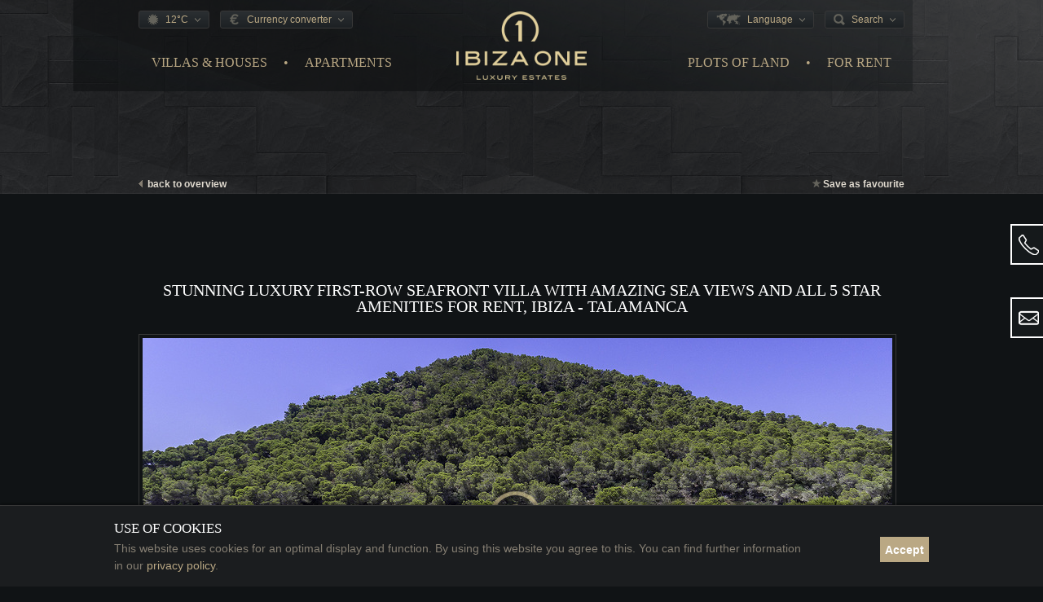

--- FILE ---
content_type: text/html; charset=utf-8
request_url: https://www.ibiza-one.com/en/rental/stunning-luxury-property-with-amazing-sea-view-very-close-to-ibiza-for-rent-ibiza-1276/
body_size: 17688
content:
<!DOCTYPE html PUBLIC "-//W3C//DTD XHTML 1.0 Transitional//EN" "http://www.w3.org/TR/xhtml1/DTD/xhtml1-transitional.dtd">
<html xmlns="http://www.w3.org/1999/xhtml" dir="ltr" lang="en">
<head>
<title>Stunning luxury first-row seafront villa with amazing sea views and all 5 star amenities for rent, Ibiza - Talamanca - Ibiza One Luxury real estate agency, Villas, House, Finca, Apartment, Loft, to buy rent</title>
<meta name="viewport" content="width=device-width, initial-scale=1">
<meta name="description" content="Stunning luxury first-row seafront villa with amazing sea views and all 5 star amenities for rent, Ibiza - Talamanca - a property of the Ibiza One Real Estate Agency - Villas, Houses, Appartments and Fincas on the balearic island of Ibiza." />
<meta name="keywords" content="ibiza, ibiza real estate, ibiza one, real estate, spain, balearic islands, mallorca, flats, apartment, apartments, finca, house, villa, Eivissa, space, pacha, love ibiza, dream house, loft, buy, rent, sell, sale, luxury cars car, luxury boats boat, yachts yacht, beach clubs club, restaurants, VIP-Service, concierge service, charter" />
<meta http-equiv="content-language" content="en">
<meta name="coverage" content="worldwide" />
<meta name="robots" content="index, follow" />
<meta name="revisit-after" content="14 days" />
<meta name="msvalidate.01" content="B4BC2F4C44510EBA081E054C2B4875FB" />
<meta name="facebook-domain-verification" content="1yyzh48n80ckeqip51k4uoxyd5ypww" />

<meta property="og:title" content="Stunning luxury first-row seafront villa with amazing sea views and all 5 star amenities for rent, Ibiza" />
<meta property="og:description" content="Nestled in a dreamlike subtropical oasis, this sea view villa with guest house is located on a 15,000m2 estate in Talamanca, near Ibiza town. The villa has a living space of approx. 500m2, various open and covered terraces of approx. 700m2, a fantastic pool area and an enchanting palm garden. Furthermore, the property is very child-friendly with a tree house, a children's pool, a trampoline and a basketball hoop. The living area of the main house is divided into a spacious living room with large panoramic windows, a dining room, a fully equipped modern kitchen, a fitness room and three bedrooms, each with an en suite bathroom and access to the terrace. The guest house has two bedrooms, each with a bathroom en suite and a private entrance. The first-class equipment of the property includes air conditioning h/c in four bedrooms, underfloor heating, a large osmosis system and parking for more than seven cars. The property is quiet but still ideally located. Ibiza town with its romantic old town and numerous bars, restaurants and diverse shopping facilities is just a few minutes' drive away. gym Spa, yoga and pilates area Al fresco dinner Professionally equipped outdoor kitchen with a pizza ove A Finish Sauna Turkish Bath / Steam room Cold Plunge / Ice Bath Pilates Reformer (with Wall and Stair) A Padel Court Included in your booking: 6 Suites + Guest Apartment (Up to 14 guests) 500 m² of living space 15000 m² plot 16 m pool / 125 m² 6 full-time employees 1 electric Mercedes EQV 300 1 liaison manager" />
<meta property="og:type" content="article" />
<meta property="og:url" content="https://www.ibiza-one.com/en/rental/stunning-luxury-first-row-seafront-villa-with-amazing-sea-views-and-all-5-star-amenities-for-rent-ibiza-ibiza-1276/" />
<meta property="og:image" content="https://www.ibiza-one.com/images/thumbs/1276/thumb-0cf6dcad59a4ffe641ff491bccc44af89983880d-920-495/stunning-luxury-first-row-seafront-villa-with-amazing-sea-views-and-all-5-star-amenities-for-rent-ibiza-ibiza.jpg?ts=1689663562" />

<link rel="canonical" href="/en/rental/stunning-luxury-first-row-seafront-villa-with-amazing-sea-views-and-all-5-star-amenities-for-rent-ibiza-ibiza-1276" />
<link rel="alternate" type="application/rss+xml" title="Latest properties" href="/en/feed/" />
<link rel="stylesheet" href="/frontend/styles/style.css?ver=1.0.5" type="text/css" media="all" />
<link rel="stylesheet" href="/frontend/styles/flyout.css?ver=1.0.0" type="text/css" media="all" />
<link rel="stylesheet" href="/frontend/styles/responsive.css?ver=1.0.11" type="text/css" media="all" />
<link rel="stylesheet" href="/frontend/styles/slick.css" type="text/css" media="all" />
<link rel="stylesheet" href="/frontend/styles/slick-theme.css" type="text/css" media="all" />

<link rel="stylesheet" href="/frontend/styles/print-basic.css" type="text/css" media="print" />
<link rel="stylesheet" href="/frontend/styles/print.css" type="text/css" media="print" />
<link rel="shortcut icon" href="/favicon.ico?ver=2.0.0" />

<link rel="alternate" hreflang="de" href="/de/vermietung/stunning-luxury-property-with-amazing-sea-view-very-close-to-ibiza-for-rent-ibiza-1276/" />
<link rel="alternate" hreflang="x-default" href="/en/rental/stunning-luxury-property-with-amazing-sea-view-very-close-to-ibiza-for-rent-ibiza-1276/" />
<link rel="alternate" hreflang="es" href="/es/rental/stunning-luxury-property-with-amazing-sea-view-very-close-to-ibiza-for-rent-ibiza-1276/" />
<link rel="alternate" hreflang="fr" href="/fr/location/stunning-luxury-property-with-amazing-sea-view-very-close-to-ibiza-for-rent-ibiza-1276/" />
<link rel="alternate" hreflang="ru" href="/ru/rental/stunning-luxury-property-with-amazing-sea-view-very-close-to-ibiza-for-rent-ibiza-1276/" />
<link rel="alternate" hreflang="it" href="/it/locazione/stunning-luxury-property-with-amazing-sea-view-very-close-to-ibiza-for-rent-ibiza-1276/" />
<link rel="alternate" hreflang="ar" href="/ar/rental/stunning-luxury-property-with-amazing-sea-view-very-close-to-ibiza-for-rent-ibiza-1276/" />
<link rel="alternate" hreflang="nl" href="/nl/verhuur/stunning-luxury-property-with-amazing-sea-view-very-close-to-ibiza-for-rent-ibiza-1276/" />

<script src="https://cdn.onesignal.com/sdks/OneSignalSDK.js" async=""></script>
<script>
    window.OneSignal = window.OneSignal || [];
    OneSignal.push(function() {
        OneSignal.init({
            appId: "26356117-25df-4be6-bea6-0f06547295f3",
            safari_web_id: "web.onesignal.auto.57017041-c410-4b69-86f6-455278402f0c",
            promptOptions: {
                slidedown: {
                    enabled: true,
                    autoPrompt: true,
                    timeDelay: 1,
                    pageViews: 1,
                    actionMessage: "Would you like to be informed about our new luxury properties in Ibiza in the future?",
                    acceptButtonText: "ALLOW",
                    cancelButtonText: "NOT NOW",
                }
            },
            welcomeNotification: {
                disable: true
            }
        });
    });
    OneSignal.push(function() {
        OneSignal.sendTag("lang", "en")
    });
</script>

<script type="text/javascript" src="/scripts/jquery-1.8.3.min.js"></script>
<script type="text/javascript" src="/scripts/jquery.tools.overlay-1.2.5.min.js"></script>
<script type="text/javascript" src="/scripts/jquery.jcarousel.min.js?ver=1.0.0"></script>
<script type="text/javascript" src="/scripts/masonry.pkgd.min.js"></script>
<script type="text/javascript" src="/scripts/i1overlay.js?ver=1.0.0"></script>
<script type="text/javascript" src="/scripts/jquery.cookie.js?ver=1.0.0"></script>
<script type="text/javascript" src="/scripts/script.js?ver=1.0.5"></script>
<script type="text/javascript" src="/scripts/autonumeric.js"></script>
<script type="text/javascript" src="/scripts/respond.js"></script>
<script type="text/javascript" src="/scripts/lity.js"></script>
<script type="text/javascript" src="/scripts/slick.min.js"></script>

<script type="text/javascript" src="/scripts/cookie-consent/script.js?ver=1.0.0"></script>

<script type="text/javascript" src="/scripts/fancybox/jquery.fancybox-1.3.4.pack.js"></script>
<link rel="stylesheet" href="/scripts/fancybox/jquery.fancybox-1.3.4.css" type="text/css" media="screen" />

<script data-ad-client="ca-pub-6186786327544678" async src="https://pagead2.googlesyndication.com/pagead/js/adsbygoogle.js"></script>
<script async src="https://www.googletagmanager.com/gtag/js?id=G-PKRT0BGQ3E"></script>
<script>
    var gaProperty = 'G-PKRT0BGQ3E';
    var disableStr = 'ga-disable-' + gaProperty;

    if (document.cookie.indexOf(disableStr + '=true') > -1) {
        window[disableStr] = true;
    }

    function gaOptout() {
        document.cookie = disableStr + '=true; expires=Thu, 31 Dec 2099 23:59:59 UTC; path=/';
        window[disableStr] = true;
    }
</script>
<script>
    window.dataLayer = window.dataLayer || [];
    function gtag(){dataLayer.push(arguments);}
    gtag('js', new Date());
    gtag('config', gaProperty);
</script>
<script src="https://www.google.com/recaptcha/enterprise.js?hl=en&render=6LfniCYqAAAAAJKux5ELRi8Rkc_X694bGEsat15-"></script>

<script>
    !function(f,b,e,v,n,t,s)
    {if(f.fbq)return;n=f.fbq=function(){n.callMethod?
        n.callMethod.apply(n,arguments):n.queue.push(arguments)};
        if(!f._fbq)f._fbq=n;n.push=n;n.loaded=!0;n.version='2.0';
        n.queue=[];t=b.createElement(e);t.async=!0;
        t.src=v;s=b.getElementsByTagName(e)[0];
        s.parentNode.insertBefore(t,s)}(window,document,'script', 'https://connect.facebook.net/en_US/fbevents.js');
    fbq('init', '5506627509448486');
    fbq('track', 'PageView');
</script>
<noscript>
    <img height="1" width="1" src="https://www.facebook.com/tr?id=5506627509448486&ev=PageView&noscript=1"/>
</noscript>

<script type="text/javascript">
function getWatchList() {
    $.ajax({
    url: '/en/watchlist',
    dataType: 'json',
    success: function (data) {
        var list = '';
        $.each(data, function(key,obj){
                list =
                        '<li><span data-reference="'+key+'" class="watchlist_delete"></span>'
                        +'<a href="'+obj.url+'">'
                        +''+obj.name+'</a>'
                        +'</li>'
                        +list;
        });
        $(".watchlist ul").html(list).append();

    },
    error: function () {
        var list = '<li>Empty</li>';
        $(".watchlist ul").html(list).append();
    }
    });
}
</script>

<script type="application/ld+json">
{
    "@context": "https:\/\/schema.org",
    "@type": "RealEstateAgent",
    "name": "Ibiza One Real Estate",
    "legalName": "Ibiza One Casamarine S.L.",
    "image": "https:\/\/www.ibiza-one.com\/frontend\/header\/ibiza-one-real-estate-immobilien-villa-haus-house-finca-wohnung-loft-luxus-luxury-kaufen-mieten-rent-buy-2023-logo.png",
    "url": "https:\/\/www.ibiza-one.com",
    "logo": "https:\/\/www.ibiza-one.com\/frontend\/header\/ibiza-one-real-estate-immobilien-villa-haus-house-finca-wohnung-loft-luxus-luxury-kaufen-mieten-rent-buy-2023-logo.png",
    "description": "Ibiza One Luxury Real Estate Agency - luxury villas, fincas, Blakstad, Houses, Apartments for Sale to Rent in Ibiza and Mallorca",
    "address": {
        "@type": "PostalAddress",
        "streetAddress": "Calle Historiador Joan Mar\u00ed Cardona No 6",
        "addressLocality": "Ibiza",
        "postalCode": "07800",
        "addressCountry": "ES"
    },
    "geo": {
        "@type": "GeoCoordinates",
        "latitude": 38.9171531,
        "longitude": 1.441832
    },
    "hasMap": "https:\/\/maps.google.com\/maps?cid=11690989296492580877",
    "telephone": "+34 619 665380",
    "email": "contact@ibiza-one.com",
    "openingHours": "Mo, Tu, We, Th, Fr, Sa 10:00-18:00",
    "areaServed": "Ibiza",
    "priceRange": "200000 EUR - 50000000 EUR",
    "sameAs": [
        "https:\/\/www.instagram.com\/ibiza.one\/",
        "https:\/\/www.facebook.com\/ibizaone\/",
        "https:\/\/www.linkedin.com\/company\/ibiza-one-real-estate\/",
        "https:\/\/www.youtube.com\/IbizaOneRealEstate",
        "https:\/\/x.com\/ibizaone"
    ]
}
</script>
<script type="application/ld+json">
{
    "@context": "https:\/\/schema.org",
    "@type": "Product",
    "name": "Stunning luxury first-row seafront villa with amazing sea views and all 5 star amenities for rent, Ibiza",
    "description": "Nestled in a dreamlike subtropical oasis, this sea view villa with guest house is located on a 15,000m2 estate in Talamanca, near Ibiza town. The villa has a living space of approx. 500m2, various open and covered terraces of approx. 700m2, a\u2026",
    "url": "https:\/\/www.ibiza-one.com\/en\/rental\/stunning-luxury-first-row-seafront-villa-with-amazing-sea-views-and-all-5-star-amenities-for-rent-ibiza-ibiza-1276\/",
    "image": [
        "https:\/\/www.ibiza-one.com\/images\/thumbs\/1276\/thumb-0cf6dcad59a4ffe641ff491bccc44af89983880d-920-495\/stunning-luxury-first-row-seafront-villa-with-amazing-sea-views-and-all-5-star-amenities-for-rent-ibiza-ibiza.jpg?ts=1689663562",
        "https:\/\/www.ibiza-one.com\/images\/thumbs\/1276\/thumb-2e94acd1092798a9e2463e31f5f26906f50e6684-920-495\/stunning-luxury-first-row-seafront-villa-with-amazing-sea-views-and-all-5-star-amenities-for-rent-ibiza-ibiza.jpg?ts=1689663562",
        "https:\/\/www.ibiza-one.com\/images\/thumbs\/1276\/thumb-8af039c918609ddc81ba7b53f47f54e32bcd1b34-920-495\/stunning-luxury-first-row-seafront-villa-with-amazing-sea-views-and-all-5-star-amenities-for-rent-ibiza-ibiza.jpg?ts=1689663562",
        "https:\/\/www.ibiza-one.com\/images\/thumbs\/1276\/thumb-b03577ffc9d0d6eff2f6e1d33f5d412180dc0558-920-495\/stunning-luxury-first-row-seafront-villa-with-amazing-sea-views-and-all-5-star-amenities-for-rent-ibiza-ibiza.jpg?ts=1689663563",
        "https:\/\/www.ibiza-one.com\/images\/thumbs\/1276\/thumb-5efc3b94de5f3ea59722db50bfda283d16e94df0-920-495\/stunning-luxury-first-row-seafront-villa-with-amazing-sea-views-and-all-5-star-amenities-for-rent-ibiza-ibiza.jpg?ts=1689663563"
    ],
    "offers": {
        "@type": "Offer",
        "price": 0,
        "priceCurrency": "EUR",
        "availability": "https:\/\/schema.org\/InStock",
        "businessFunction": "http:\/\/purl.org\/goodrelations\/v1#LeaseOut",
        "itemOffered": {
            "@type": "Place",
            "address": {
                "@type": "PostalAddress",
                "addressLocality": "Talamanca",
                "addressRegion": "Ibiza",
                "addressCountry": "ES"
            },
            "amenityFeature": [
                {
                    "@type": "LocationFeatureSpecification",
                    "name": "Sea view",
                    "value": true
                },
                {
                    "@type": "LocationFeatureSpecification",
                    "name": "Country view",
                    "value": true
                },
                {
                    "@type": "LocationFeatureSpecification",
                    "name": "View to Dalt Villa",
                    "value": true
                },
                {
                    "@type": "LocationFeatureSpecification",
                    "name": "Finca & Blakstad",
                    "value": true
                },
                {
                    "@type": "LocationFeatureSpecification",
                    "name": "Nice Sea View",
                    "value": true
                }
            ],
            "numberOfBedrooms": 6,
            "numberOfBathroomsTotal": 6,
            "floorSize": {
                "@type": "QuantitativeValue",
                "value": 500,
                "unitCode": "MTK"
            },
            "additionalProperty": {
                "@type": "PropertyValue",
                "name": "Plot of land",
                "value": 15000,
                "unitCode": "MTK"
            },
            "name": "Stunning luxury first-row seafront villa with amazing sea views and all 5 star amenities for rent, Ibiza"
        },
        "seller": {
            "@context": "https:\/\/schema.org",
            "@type": "RealEstateAgent",
            "name": "Ibiza One Real Estate",
            "legalName": "Ibiza One Casamarine S.L.",
            "image": "https:\/\/www.ibiza-one.com\/frontend\/header\/ibiza-one-real-estate-immobilien-villa-haus-house-finca-wohnung-loft-luxus-luxury-kaufen-mieten-rent-buy-2023-logo.png",
            "url": "https:\/\/www.ibiza-one.com",
            "logo": "https:\/\/www.ibiza-one.com\/frontend\/header\/ibiza-one-real-estate-immobilien-villa-haus-house-finca-wohnung-loft-luxus-luxury-kaufen-mieten-rent-buy-2023-logo.png",
            "description": "Ibiza One Luxury Real Estate Agency - luxury villas, fincas, Blakstad, Houses, Apartments for Sale to Rent in Ibiza and Mallorca",
            "address": {
                "@type": "PostalAddress",
                "streetAddress": "Calle Historiador Joan Mar\u00ed Cardona No 6",
                "addressLocality": "Ibiza",
                "postalCode": "07800",
                "addressCountry": "ES"
            },
            "geo": {
                "@type": "GeoCoordinates",
                "latitude": 38.9171531,
                "longitude": 1.441832
            },
            "hasMap": "https:\/\/maps.google.com\/maps?cid=11690989296492580877",
            "telephone": "+34 619 665380",
            "email": "contact@ibiza-one.com",
            "openingHours": "Mo, Tu, We, Th, Fr, Sa 10:00-18:00",
            "areaServed": "Ibiza",
            "priceRange": "200000 EUR - 50000000 EUR",
            "sameAs": [
                "https:\/\/www.instagram.com\/ibiza.one\/",
                "https:\/\/www.facebook.com\/ibizaone\/",
                "https:\/\/www.linkedin.com\/company\/ibiza-one-real-estate\/",
                "https:\/\/www.youtube.com\/IbizaOneRealEstate",
                "https:\/\/x.com\/ibizaone"
            ]
        },
        "priceSpecification": {
            "@type": "PriceSpecification",
            "priceCurrency": "EUR",
            "description": "on request"
        }
    }
}
</script>
<script type="application/ld+json">
{
    "@context": "https:\/\/schema.org",
    "@type": "RealEstateListing",
    "name": "Stunning luxury first-row seafront villa with amazing sea views and all 5 star amenities for rent, Ibiza",
    "url": "https:\/\/www.ibiza-one.com\/en\/rental\/stunning-luxury-first-row-seafront-villa-with-amazing-sea-views-and-all-5-star-amenities-for-rent-ibiza-ibiza-1276\/",
    "datePosted": "2023-02-09",
    "offers": {
        "@type": "Offer",
        "price": 0,
        "priceCurrency": "EUR",
        "availability": "https:\/\/schema.org\/InStock",
        "businessFunction": "http:\/\/purl.org\/goodrelations\/v1#LeaseOut",
        "itemOffered": {
            "@type": "Place",
            "address": {
                "@type": "PostalAddress",
                "addressLocality": "Talamanca",
                "addressRegion": "Ibiza",
                "addressCountry": "ES"
            },
            "amenityFeature": [
                {
                    "@type": "LocationFeatureSpecification",
                    "name": "Sea view",
                    "value": true
                },
                {
                    "@type": "LocationFeatureSpecification",
                    "name": "Country view",
                    "value": true
                },
                {
                    "@type": "LocationFeatureSpecification",
                    "name": "View to Dalt Villa",
                    "value": true
                },
                {
                    "@type": "LocationFeatureSpecification",
                    "name": "Finca & Blakstad",
                    "value": true
                },
                {
                    "@type": "LocationFeatureSpecification",
                    "name": "Nice Sea View",
                    "value": true
                }
            ],
            "numberOfBedrooms": 6,
            "numberOfBathroomsTotal": 6,
            "floorSize": {
                "@type": "QuantitativeValue",
                "value": 500,
                "unitCode": "MTK"
            },
            "additionalProperty": {
                "@type": "PropertyValue",
                "name": "Plot of land",
                "value": 15000,
                "unitCode": "MTK"
            },
            "name": "Stunning luxury first-row seafront villa with amazing sea views and all 5 star amenities for rent, Ibiza",
            "description": "Nestled in a dreamlike subtropical oasis, this sea view villa with guest house is located on a 15,000m2 estate in Talamanca, near Ibiza town. The villa has a living space of approx. 500m2, various open and covered terraces of approx. 700m2, a fantastic pool area and an enchanting palm garden.\r\n\r\nFurthermore, the property is very child-friendly with a tree house, a children's pool, a trampoline and a basketball hoop. The living area of the main house is divided into a spacious living room with large panoramic windows, a dining room, a fully equipped modern kitchen, a fitness room and three bedrooms, each with an en suite bathroom and access to the terrace. The guest house has two bedrooms, each with a bathroom en suite and a private entrance. The first-class equipment of the property includes air conditioning h\/c in four bedrooms, underfloor heating, a large osmosis system and parking for more than seven cars.\r\n\r\nThe property is quiet but still ideally located. Ibiza town with its romantic old town and numerous bars, restaurants and diverse shopping facilities is just a few minutes' drive away.\r\n\r\ngym\r\n\r\nSpa, yoga and pilates area\r\n\r\nAl fresco dinner\r\n\r\nProfessionally equipped outdoor kitchen with a pizza ove\r\n\r\nA Finish Sauna\r\n\r\nTurkish Bath \/ Steam room\r\n\r\nCold Plunge \/ Ice Bath\r\n\r\nPilates Reformer (with Wall and Stair)\r\n\r\nA Padel Court\r\n\r\nIncluded in your booking:\r\n\r\n6 Suites + Guest Apartment (Up to 14 guests)\r\n\r\n500 m\u00b2 of living space\r\n\r\n15000 m\u00b2 plot\r\n\r\n16 m pool \/ 125 m\u00b2\r\n\r\n6 full-time employees\r\n\r\n1 electric Mercedes EQV 300\r\n\r\n1 liaison manager",
            "image": [
                "https:\/\/www.ibiza-one.com\/images\/thumbs\/1276\/thumb-0cf6dcad59a4ffe641ff491bccc44af89983880d-920-495\/stunning-luxury-first-row-seafront-villa-with-amazing-sea-views-and-all-5-star-amenities-for-rent-ibiza-ibiza.jpg?ts=1689663562",
                "https:\/\/www.ibiza-one.com\/images\/thumbs\/1276\/thumb-2e94acd1092798a9e2463e31f5f26906f50e6684-920-495\/stunning-luxury-first-row-seafront-villa-with-amazing-sea-views-and-all-5-star-amenities-for-rent-ibiza-ibiza.jpg?ts=1689663562",
                "https:\/\/www.ibiza-one.com\/images\/thumbs\/1276\/thumb-8af039c918609ddc81ba7b53f47f54e32bcd1b34-920-495\/stunning-luxury-first-row-seafront-villa-with-amazing-sea-views-and-all-5-star-amenities-for-rent-ibiza-ibiza.jpg?ts=1689663562",
                "https:\/\/www.ibiza-one.com\/images\/thumbs\/1276\/thumb-b03577ffc9d0d6eff2f6e1d33f5d412180dc0558-920-495\/stunning-luxury-first-row-seafront-villa-with-amazing-sea-views-and-all-5-star-amenities-for-rent-ibiza-ibiza.jpg?ts=1689663563",
                "https:\/\/www.ibiza-one.com\/images\/thumbs\/1276\/thumb-5efc3b94de5f3ea59722db50bfda283d16e94df0-920-495\/stunning-luxury-first-row-seafront-villa-with-amazing-sea-views-and-all-5-star-amenities-for-rent-ibiza-ibiza.jpg?ts=1689663563"
            ]
        },
        "seller": {
            "@context": "https:\/\/schema.org",
            "@type": "RealEstateAgent",
            "name": "Ibiza One Real Estate",
            "legalName": "Ibiza One Casamarine S.L.",
            "image": "https:\/\/www.ibiza-one.com\/frontend\/header\/ibiza-one-real-estate-immobilien-villa-haus-house-finca-wohnung-loft-luxus-luxury-kaufen-mieten-rent-buy-2023-logo.png",
            "url": "https:\/\/www.ibiza-one.com",
            "logo": "https:\/\/www.ibiza-one.com\/frontend\/header\/ibiza-one-real-estate-immobilien-villa-haus-house-finca-wohnung-loft-luxus-luxury-kaufen-mieten-rent-buy-2023-logo.png",
            "description": "Ibiza One Luxury Real Estate Agency - luxury villas, fincas, Blakstad, Houses, Apartments for Sale to Rent in Ibiza and Mallorca",
            "address": {
                "@type": "PostalAddress",
                "streetAddress": "Calle Historiador Joan Mar\u00ed Cardona No 6",
                "addressLocality": "Ibiza",
                "postalCode": "07800",
                "addressCountry": "ES"
            },
            "geo": {
                "@type": "GeoCoordinates",
                "latitude": 38.9171531,
                "longitude": 1.441832
            },
            "hasMap": "https:\/\/maps.google.com\/maps?cid=11690989296492580877",
            "telephone": "+34 619 665380",
            "email": "contact@ibiza-one.com",
            "openingHours": "Mo, Tu, We, Th, Fr, Sa 10:00-18:00",
            "areaServed": "Ibiza",
            "priceRange": "200000 EUR - 50000000 EUR",
            "sameAs": [
                "https:\/\/www.instagram.com\/ibiza.one\/",
                "https:\/\/www.facebook.com\/ibizaone\/",
                "https:\/\/www.linkedin.com\/company\/ibiza-one-real-estate\/",
                "https:\/\/www.youtube.com\/IbizaOneRealEstate",
                "https:\/\/x.com\/ibizaone"
            ]
        },
        "priceSpecification": {
            "@type": "PriceSpecification",
            "priceCurrency": "EUR",
            "description": "on request"
        }
    }
}
</script>
</head>
<body class="mainbody">
<div id="mobile-device"></div>
<a name="top" id="top" class="top"></a>

<div id="master">
    <div id="page">
        <div id="header">
            <div class="head-row1 clearfix">
                <div class="head-logo">
                    <a class="clearfix" href="/en/" title="Ibiza One Luxury Real Estate">
                        <img
                            src="/frontend/header/ibiza-one-real-estate-immobilien-villa-haus-house-finca-wohnung-loft-luxus-luxury-kaufen-mieten-rent-buy-2023-logo.png"
                            width="160" height="84" border="0" alt="Ibiza One Luxury Real Estate"
                            title="Ibiza One Luxury Real Estate"/>
                    </a>
                </div>
                <div class="head-tools-left">
                                            <div class="flyout weather">
            <span class="button-small">
              <span class="icon">
                <span class="arrow">12&deg;C</span>
              </span>
            </span>

                            <div class="menu">
                                <p>
                                    <a href="/en/info/weather">Fog                                        <br/>
                                        Wind from WNW, 8 km/h                                        <br/>
                                        3 day forcast</a></p>
                            </div>
                        </div>
                                        <div class="flyout currency">
            <span class="button-small">
              <span class="icon">
                <span class="arrow">Currency converter</span>
              </span>
            </span>

                        <div class="menu">
                            <form action="/en/info/currency" method="get"
                                  class="currency-form">
                                <div class="currency-row"><label class="title"
                                                                 for="currency-amount">Amount</label><input
                                        type="text" class="currency-field" name="amount" id="currency-amount"/></div>
                                <div class="currency-row">
                                    <label class="title">from</label>

                                    <div class="currency-radio-box" style="border-bottom:1px solid #373737;">
                                                                                    <input type="radio" name="from" value="EUR"
                                                   id="currency-from-EUR" /><label for="currency-from-EUR">
                                             EUR</label> &nbsp;                                            <input type="radio" name="from" value="CHF"
                                                   id="currency-from-CHF" /><label for="currency-from-CHF">
                                             CHF</label> &nbsp;                                            <input type="radio" name="from" value="USD"
                                                   id="currency-from-USD" /><label for="currency-from-USD">
                                             USD</label><br />                                            <input type="radio" name="from" value="GBP"
                                                   id="currency-from-GBP" /><label for="currency-from-GBP">
                                             GBP</label> &nbsp;                                            <input type="radio" name="from" value="RUB"
                                                   id="currency-from-RUB" /><label for="currency-from-RUB">
                                             RUB</label> &nbsp;                                            <input type="radio" name="from" value="AED"
                                                   id="currency-from-AED" /><label for="currency-from-AED">
                                             AED</label>                                    </div>
                                </div>
                                <div class="currency-row">
                                    <label class="title">to</label>

                                    <div class="currency-radio-box">
                                                                                    <input type="radio" name="to" value="EUR"
                                                   id="currency-to-EUR" /><label for="currency-to-EUR">
                                             EUR</label> &nbsp;                                            <input type="radio" name="to" value="CHF"
                                                   id="currency-to-CHF" /><label for="currency-to-CHF">
                                             CHF</label> &nbsp;                                            <input type="radio" name="to" value="USD"
                                                   id="currency-to-USD" /><label for="currency-to-USD">
                                             USD</label><br />                                            <input type="radio" name="to" value="GBP"
                                                   id="currency-to-GBP" /><label for="currency-to-GBP">
                                             GBP</label> &nbsp;                                            <input type="radio" name="to" value="RUB"
                                                   id="currency-to-RUB" /><label for="currency-to-RUB">
                                             RUB</label> &nbsp;                                            <input type="radio" name="to" value="AED"
                                                   id="currency-to-AED" /><label for="currency-to-AED">
                                             AED</label>                                    </div>
                                </div>
                                <div class="currency-row"><input type="submit" class="submit-small currency-submit"
                                                                 value="Calculate"/></div>
                                <div style="clear:both"></div>
                            </form>
                        </div>
                    </div>
                </div>
                <div class="head-tools-right">
                    <div class="flyout language">
            <span class="button-small">
              <span class="icon">



                <span class="arrow">Language</span>
              </span>
            </span>

                        <div class="menu">
                            <ul>
                                                                    <li><img src="/frontend/files/flags/de.png" border="0"
                                             alt="Deutsch"/><a href="/de/vermietung/stunning-luxury-property-with-amazing-sea-view-very-close-to-ibiza-for-rent-ibiza-1276/"
                                                                         target="_top">Deutsch</a></li>
                                                                    <li><img src="/frontend/files/flags/en.png" border="0"
                                             alt="English"/><a href="/en/rental/stunning-luxury-property-with-amazing-sea-view-very-close-to-ibiza-for-rent-ibiza-1276/"
                                                                         target="_top">English</a></li>
                                                                    <li><img src="/frontend/files/flags/es.png" border="0"
                                             alt="Español"/><a href="/es/rental/stunning-luxury-property-with-amazing-sea-view-very-close-to-ibiza-for-rent-ibiza-1276/"
                                                                         target="_top">Español</a></li>
                                                                    <li><img src="/frontend/files/flags/fr.png" border="0"
                                             alt="Français"/><a href="/fr/location/stunning-luxury-property-with-amazing-sea-view-very-close-to-ibiza-for-rent-ibiza-1276/"
                                                                         target="_top">Français</a></li>
                                                                    <li><img src="/frontend/files/flags/ru.png" border="0"
                                             alt="Русский"/><a href="/ru/rental/stunning-luxury-property-with-amazing-sea-view-very-close-to-ibiza-for-rent-ibiza-1276/"
                                                                         target="_top">Русский</a></li>
                                                                    <li><img src="/frontend/files/flags/it.png" border="0"
                                             alt="Italiano"/><a href="/it/locazione/stunning-luxury-property-with-amazing-sea-view-very-close-to-ibiza-for-rent-ibiza-1276/"
                                                                         target="_top">Italiano</a></li>
                                                                    <li><img src="/frontend/files/flags/ar.png" border="0"
                                             alt="العربية"/><a href="/ar/rental/stunning-luxury-property-with-amazing-sea-view-very-close-to-ibiza-for-rent-ibiza-1276/"
                                                                         target="_top">العربية</a></li>
                                                                    <li><img src="/frontend/files/flags/nl.png" border="0"
                                             alt="Nederlandse"/><a href="/nl/verhuur/stunning-luxury-property-with-amazing-sea-view-very-close-to-ibiza-for-rent-ibiza-1276/"
                                                                         target="_top">Nederlandse</a></li>
                                                            </ul>
                        </div>
                    </div>

                    <div class="flyout search">
            <span class="button-small">
              <span class="icon">
                <span class="arrow">Search</span>
              </span>
            </span>

                        <div class="menu">
                            <form action="/en/search/detailed" method="get"
                                  class="ref-search">
                                <div class="ref">
                                    <label for="ref-search-field">Ref.-No.</label>
                                    <input type="text" name="ref" id="ref-search-field" class="ref-search-field"
                                           value="" size="5" maxlength="5"/>
                                    <input type="submit" class="submit-small ref-submit"
                                           value="Show"/>
                                </div>
                            </form>
                            <ul>
                                <li>
                                    <a href="/en/search/detailed">Detailed search</a>
                                </li>
                                <li>
                                    <a href="/en/latest/">Latest properties</a>
                                </li>
                                <li><a href="/en/sold/">Sold properties</a>
                                </li>
                                <li>
                                    <a href="/en/search/map">Search via map</a>
                                </li>
                            </ul>
                        </div>
                    </div>

                </div>
            </div>
            <!-- Navigation -->
            <div class="head-row2 clearfix">
                <div class="inner">
                    <div class="main-nav-left left">
                        <a href="/en/houses/?area=1" target="_top" title="Luxury Villas Houses">Villas & Houses</a>
                        &bull;
                        <a href="/en/apartments/?area=1" target="_top" title="Luxury Apartments Lofts">Apartments</a>
                    </div>

                    <div class="main-nav-right right">
                        <a href="/en/land/?area=1" target="_top" title="Plots of land">Plots of land</a>
                        &bull;
                        <a href="/en/rental/?area=1" target="_top" title="For rent luxury villas">For Rent</a>
                    </div>

                    <a class="nav-mobile-btn" href="javascript:void(0)">
                        <span class="text">Menu</span>
                        <span class="bar"></span>
                        <span class="bar"></span>
                        <span class="bar"></span>
                    </a>
                </div>
            </div>

            <!-- /Navigation -->
            <div class="head-row3 clearfix">
                <div id="main-nav-mobile">
                    <ul>
                        <li><a href="/en/" target="_top">Home</a></li>
                        <li><a href="/en/houses/?area=1" target="_top">Villas & Houses</a></li>
                        <li><a href="/en/apartments/?area=1" target="_top">Apartments</a></li>
                        <li><a href="/en/land/?area=1" target="_top">Plots of land</a></li>
                        <li><a href="/en/rental/?area=1" target="_top">For Rent</a></li>
                    </ul>
                </div>
            </div>
            <div class="paginate-top"><a class="distinct" onclick="history.back();return false;" href="/en/rental/"><img src="/frontend/files/backarrow.png" alt="back" border="0" />  back to overview</a><span id="watchlist_add" data-reference="1276" class="right distinct"><img src="/frontend/files/fav.png" alt="back" border="0" /> Save as favourite</span></div>
    <div id="fixed-contact-phone" class="fixed-contact phone">
        <div class="inner">
            <span class="open icon-phone-fixed"></span>
            <span class="label"><a href="tel:+34971190378">+34 971 190378</a></span>
            <span class="close"></span>
        </div>
    </div>

    
    <div id="fixed-contact-whatsapp" class="fixed-contact whatsapp mobile-only">
        <div class="inner">
            <span class="open icon-whatsapp-fixed"></span>
            <span class="label"><a href="whatsapp://send/?phone=34619665380&text=Request%20via%20https://www.ibiza-one.com/en/rental/stunning-luxury-property-with-amazing-sea-view-very-close-to-ibiza-for-rent-ibiza-1276/%3A%20" title="">WhatsApp Chat</a></span>
            <span class="close"></span>
        </div>
    </div>

    <div id="fixed-contact-email" class="fixed-contact email">
        <div class="inner">
            <span class="open icon-email-fixed"></span>
            <span class="label"><a href="mailto:contact@ibiza-one.com" title="">contact@ibiza-one.com</a></span>
            <span class="close"></span>
        </div>
    </div>

</div>
<div id="middle">
      <div class="content"><h1 class="detail">Stunning luxury first-row seafront villa with amazing sea views and all 5 star amenities for rent, Ibiza - Talamanca</h1>
<style>
  #fancybox-close {
    right: -55px !important;
  }
</style>
<script type="text/javascript">
    $(function() {
        var $window = $(window),
            $contactButton = $("#contact-button");

        $window
            .resize(function() {
                if ($window.width() > 650) {
                    $contactButton.fancybox({
                        'hideOnContentClick': false,
                        'autoDimensions': false,
                        'type': 'iframe',
                        'href': $contactButton.attr('href') + '?format=embed',
                        'width': 580,
                        'height': 640,
                        'padding': 0,
                        'scrolling': 'no'
                    });
                }
            })
            .resize()
        ;
    });

    function onSubmitContactForm(token) {
        document.getElementById("contact-form").submit();
    }
</script>

<div class="connected-carousel detail-page">
        <div class="slider slider-single">
                    <div>
                        <img src="/images/thumbs/1276/thumb-0cf6dcad59a4ffe641ff491bccc44af89983880d-920-495/stunning-luxury-first-row-seafront-villa-with-amazing-sea-views-and-all-5-star-amenities-for-rent-ibiza-ibiza.jpg?ts=1689663562" width="920" height="495" alt="Photos of the property" />
            </div>
                    <div>
                        <img src="/images/thumbs/1276/thumb-2e94acd1092798a9e2463e31f5f26906f50e6684-920-495/stunning-luxury-first-row-seafront-villa-with-amazing-sea-views-and-all-5-star-amenities-for-rent-ibiza-ibiza.jpg?ts=1689663562" width="920" height="495" alt="Photos of the property" />
            </div>
                    <div>
                        <img src="/images/thumbs/1276/thumb-8af039c918609ddc81ba7b53f47f54e32bcd1b34-920-495/stunning-luxury-first-row-seafront-villa-with-amazing-sea-views-and-all-5-star-amenities-for-rent-ibiza-ibiza.jpg?ts=1689663562" width="920" height="495" alt="Photos of the property" />
            </div>
                    <div>
                        <img src="/images/thumbs/1276/thumb-b03577ffc9d0d6eff2f6e1d33f5d412180dc0558-920-495/stunning-luxury-first-row-seafront-villa-with-amazing-sea-views-and-all-5-star-amenities-for-rent-ibiza-ibiza.jpg?ts=1689663563" width="920" height="495" alt="Photos of the property" />
            </div>
                    <div>
                        <img src="/images/thumbs/1276/thumb-5efc3b94de5f3ea59722db50bfda283d16e94df0-920-495/stunning-luxury-first-row-seafront-villa-with-amazing-sea-views-and-all-5-star-amenities-for-rent-ibiza-ibiza.jpg?ts=1689663563" width="920" height="495" alt="Photos of the property" />
            </div>
                    <div>
                        <img src="/images/thumbs/1276/thumb-549e659767b1065fb9e5adebe1ee2da2bfc3ee16-920-495/stunning-luxury-first-row-seafront-villa-with-amazing-sea-views-and-all-5-star-amenities-for-rent-ibiza-ibiza.jpg?ts=1689663563" width="920" height="495" alt="Photos of the property" />
            </div>
                    <div>
                        <img src="/images/thumbs/1276/thumb-66557de0f1b8fcbcc64dc1641bfbc9eb0b84a8da-920-495/stunning-luxury-first-row-seafront-villa-with-amazing-sea-views-and-all-5-star-amenities-for-rent-ibiza-ibiza.jpg?ts=1689663563" width="920" height="495" alt="Photos of the property" />
            </div>
                    <div>
                        <img src="/images/thumbs/1276/thumb-dc5b8eaa6e8715e5c2abc845908a1320774a2661-920-495/stunning-luxury-first-row-seafront-villa-with-amazing-sea-views-and-all-5-star-amenities-for-rent-ibiza-ibiza.jpg?ts=1689663563" width="920" height="495" alt="Photos of the property" />
            </div>
                    <div>
                        <img src="/images/thumbs/1276/thumb-d22852c88dae5233f29e857debeee4018f3459a9-920-495/stunning-luxury-first-row-seafront-villa-with-amazing-sea-views-and-all-5-star-amenities-for-rent-ibiza-ibiza.jpg?ts=1689663564" width="920" height="495" alt="Photos of the property" />
            </div>
                    <div>
                        <img src="/images/thumbs/1276/thumb-818522cbcb0553b9a1555b994cb36efc7e5fad57-920-495/stunning-luxury-first-row-seafront-villa-with-amazing-sea-views-and-all-5-star-amenities-for-rent-ibiza-ibiza.jpg?ts=1689663564" width="920" height="495" alt="Photos of the property" />
            </div>
                    <div>
                        <img src="/images/thumbs/1276/thumb-7b5a7e58651293d440aee570c54d11145f63a220-920-495/stunning-luxury-first-row-seafront-villa-with-amazing-sea-views-and-all-5-star-amenities-for-rent-ibiza-ibiza.jpg?ts=1689663564" width="920" height="495" alt="Photos of the property" />
            </div>
                    <div>
                        <img src="/images/thumbs/1276/thumb-71008a8f775fccf54a76327e2f8aedf39e417c2a-920-495/stunning-luxury-first-row-seafront-villa-with-amazing-sea-views-and-all-5-star-amenities-for-rent-ibiza-ibiza.jpg?ts=1689663564" width="920" height="495" alt="Photos of the property" />
            </div>
                    <div>
                        <img src="/images/thumbs/1276/thumb-2fb17a354fa4f030daa96a365558597473e6402d-920-495/stunning-luxury-first-row-seafront-villa-with-amazing-sea-views-and-all-5-star-amenities-for-rent-ibiza-ibiza.jpg?ts=1689663564" width="920" height="495" alt="Photos of the property" />
            </div>
                    <div>
                        <img src="/images/thumbs/1276/thumb-f89519169deff6d27edd9d3ec449d2cab71eeb6a-920-495/stunning-luxury-first-row-seafront-villa-with-amazing-sea-views-and-all-5-star-amenities-for-rent-ibiza-ibiza.jpg?ts=1689663565" width="920" height="495" alt="Photos of the property" />
            </div>
                    <div>
                        <img src="/images/thumbs/1276/thumb-d9a71e62126d26ffa33bf3b5dd5129cdd5671d9b-920-495/stunning-luxury-first-row-seafront-villa-with-amazing-sea-views-and-all-5-star-amenities-for-rent-ibiza-ibiza.jpg?ts=1689663565" width="920" height="495" alt="Photos of the property" />
            </div>
                    <div>
                        <img src="/images/thumbs/1276/thumb-b97c59385abed55a86b5607c606889e9358b4100-920-495/stunning-luxury-first-row-seafront-villa-with-amazing-sea-views-and-all-5-star-amenities-for-rent-ibiza-ibiza.jpg?ts=1689663565" width="920" height="495" alt="Photos of the property" />
            </div>
                    <div>
                        <img src="/images/thumbs/1276/thumb-2658c88012ae3a932bca9c50c4d71c701dbf2414-920-495/stunning-luxury-first-row-seafront-villa-with-amazing-sea-views-and-all-5-star-amenities-for-rent-ibiza-ibiza.jpg?ts=1689663565" width="920" height="495" alt="Photos of the property" />
            </div>
                    <div>
                        <img src="/images/thumbs/1276/thumb-bb9799d0936417fcac10fbcf2c493457375885fc-920-495/stunning-luxury-first-row-seafront-villa-with-amazing-sea-views-and-all-5-star-amenities-for-rent-ibiza-ibiza.jpg?ts=1689663566" width="920" height="495" alt="Photos of the property" />
            </div>
                    <div>
                        <img src="/images/thumbs/1276/thumb-c75acd4d27872c1850accdfbfbdd7fbfdc1dfd2d-920-495/stunning-luxury-first-row-seafront-villa-with-amazing-sea-views-and-all-5-star-amenities-for-rent-ibiza-ibiza.jpg?ts=1689663566" width="920" height="495" alt="Photos of the property" />
            </div>
                    <div>
                        <img src="/images/thumbs/1276/thumb-2f1001a61ad34e8c6efa0b6db0c525b5d37649d3-920-495/stunning-luxury-first-row-seafront-villa-with-amazing-sea-views-and-all-5-star-amenities-for-rent-ibiza-ibiza.jpg?ts=1689663566" width="920" height="495" alt="Photos of the property" />
            </div>
                    <div>
                        <img src="/images/thumbs/1276/thumb-cd255d3fa7225eba1f737c0deb3b43e220ed5623-920-495/stunning-luxury-first-row-seafront-villa-with-amazing-sea-views-and-all-5-star-amenities-for-rent-ibiza-ibiza.jpg?ts=1689663566" width="920" height="495" alt="Photos of the property" />
            </div>
                    <div>
                        <img src="/images/thumbs/1276/thumb-09c8122cbb70f070c33046148ffc79c575c606f9-920-495/stunning-luxury-first-row-seafront-villa-with-amazing-sea-views-and-all-5-star-amenities-for-rent-ibiza-ibiza.jpg?ts=1689663566" width="920" height="495" alt="Photos of the property" />
            </div>
                    <div>
                        <img src="/images/thumbs/1276/thumb-031525cd9f026abf8085f74cd9b1df94e8485780-920-495/stunning-luxury-first-row-seafront-villa-with-amazing-sea-views-and-all-5-star-amenities-for-rent-ibiza-ibiza.jpg?ts=1689663567" width="920" height="495" alt="Photos of the property" />
            </div>
                    <div>
                        <img src="/images/thumbs/1276/thumb-03ef3b06ab7bc371a5f16ff5b07b01ec4b90fc8d-920-495/stunning-luxury-first-row-seafront-villa-with-amazing-sea-views-and-all-5-star-amenities-for-rent-ibiza-ibiza.jpg?ts=1689663567" width="920" height="495" alt="Photos of the property" />
            </div>
                    <div>
                        <img src="/images/thumbs/1276/thumb-85914cb9ac58197e11519572685016174777ca3e-920-495/stunning-luxury-first-row-seafront-villa-with-amazing-sea-views-and-all-5-star-amenities-for-rent-ibiza-ibiza.jpg?ts=1689663567" width="920" height="495" alt="Photos of the property" />
            </div>
                    <div>
                        <img src="/images/thumbs/1276/thumb-e59b85e0bc111b9218f9978f84f74132620557a3-920-495/stunning-luxury-first-row-seafront-villa-with-amazing-sea-views-and-all-5-star-amenities-for-rent-ibiza-ibiza.jpg?ts=1689663567" width="920" height="495" alt="Photos of the property" />
            </div>
                    <div>
                        <img src="/images/thumbs/1276/thumb-1faa3a89c9e1ea427baf6f0bcc4453e8338c61d6-920-495/stunning-luxury-first-row-seafront-villa-with-amazing-sea-views-and-all-5-star-amenities-for-rent-ibiza-ibiza.jpg?ts=1689663567" width="920" height="495" alt="Photos of the property" />
            </div>
                    <div>
                        <img src="/images/thumbs/1276/thumb-2a02764f09e957656c088b24ceef2e327171a360-920-495/stunning-luxury-first-row-seafront-villa-with-amazing-sea-views-and-all-5-star-amenities-for-rent-ibiza-ibiza.jpg?ts=1689663568" width="920" height="495" alt="Photos of the property" />
            </div>
                    <div>
                        <img src="/images/thumbs/1276/thumb-c1e674b5a021c76644894cdf7ad396c413c4d97c-920-495/stunning-luxury-first-row-seafront-villa-with-amazing-sea-views-and-all-5-star-amenities-for-rent-ibiza-ibiza.jpg?ts=1689663568" width="920" height="495" alt="Photos of the property" />
            </div>
                    <div>
                        <img src="/images/thumbs/1276/thumb-5ab546c028e27af27b5191954cf5a73790b7a045-920-495/stunning-luxury-first-row-seafront-villa-with-amazing-sea-views-and-all-5-star-amenities-for-rent-ibiza-ibiza.jpg?ts=1689663568" width="920" height="495" alt="Photos of the property" />
            </div>
                    <div>
                        <img src="/images/thumbs/1276/thumb-6e151ef2f93efc31ec4e778008074321d27491bc-920-495/stunning-luxury-first-row-seafront-villa-with-amazing-sea-views-and-all-5-star-amenities-for-rent-ibiza-ibiza.jpg?ts=1689663568" width="920" height="495" alt="Photos of the property" />
            </div>
                    <div>
                        <img src="/images/thumbs/1276/thumb-f61e8dfe5247c5b38e1f29fa0e41a3fa71b1068a-920-495/stunning-luxury-first-row-seafront-villa-with-amazing-sea-views-and-all-5-star-amenities-for-rent-ibiza-ibiza.jpg?ts=1689663568" width="920" height="495" alt="Photos of the property" />
            </div>
                    <div>
                        <img src="/images/thumbs/1276/thumb-0ea12f8ca995358997ac4d99fa60da2110b42bee-920-495/stunning-luxury-first-row-seafront-villa-with-amazing-sea-views-and-all-5-star-amenities-for-rent-ibiza-ibiza.jpg?ts=1689663569" width="920" height="495" alt="Photos of the property" />
            </div>
                    <div>
                        <img src="/images/thumbs/1276/thumb-f842edcf751efbf9004abe3dd7243a228c1a7931-920-495/stunning-luxury-first-row-seafront-villa-with-amazing-sea-views-and-all-5-star-amenities-for-rent-ibiza-ibiza.jpg?ts=1689663569" width="920" height="495" alt="Photos of the property" />
            </div>
                    <div>
                        <img src="/images/thumbs/1276/thumb-b72db9342eabf9962f0b96d7db37a51151d576f0-920-495/stunning-luxury-first-row-seafront-villa-with-amazing-sea-views-and-all-5-star-amenities-for-rent-ibiza-ibiza.jpg?ts=1689663569" width="920" height="495" alt="Photos of the property" />
            </div>
                    <div>
                        <img src="/images/thumbs/1276/thumb-5db4c604fc2e950fee6516dd8805903f9761e10c-920-495/stunning-luxury-first-row-seafront-villa-with-amazing-sea-views-and-all-5-star-amenities-for-rent-ibiza-ibiza.jpg?ts=1689663569" width="920" height="495" alt="Photos of the property" />
            </div>
                    <div>
                        <img src="/images/thumbs/1276/thumb-0528d4cbe72390f57d09b6b91ae9650338741e86-920-495/stunning-luxury-first-row-seafront-villa-with-amazing-sea-views-and-all-5-star-amenities-for-rent-ibiza-ibiza.jpg?ts=1689663570" width="920" height="495" alt="Photos of the property" />
            </div>
                    <div>
                        <img src="/images/thumbs/1276/thumb-5bf0e1e12b09b9c445ec0f8bb24859d8290a1196-920-495/stunning-luxury-first-row-seafront-villa-with-amazing-sea-views-and-all-5-star-amenities-for-rent-ibiza-ibiza.jpg?ts=1689663570" width="920" height="495" alt="Photos of the property" />
            </div>
                    <div>
                        <img src="/images/thumbs/1276/thumb-225bb30ae4edd017d811a6ad44314719e6fb4e84-920-495/stunning-luxury-first-row-seafront-villa-with-amazing-sea-views-and-all-5-star-amenities-for-rent-ibiza-ibiza.jpg?ts=1689663570" width="920" height="495" alt="Photos of the property" />
            </div>
                    <div>
                        <img src="/images/thumbs/1276/thumb-dc43c8136c8e56910217ebf56fb57c9f05495f6a-920-495/stunning-luxury-first-row-seafront-villa-with-amazing-sea-views-and-all-5-star-amenities-for-rent-ibiza-ibiza.jpg?ts=1689663570" width="920" height="495" alt="Photos of the property" />
            </div>
                    <div>
                        <img src="/images/thumbs/1276/thumb-6a2f05585a5f53fd56ae9c4e0378be7e9df1efbd-920-495/stunning-luxury-first-row-seafront-villa-with-amazing-sea-views-and-all-5-star-amenities-for-rent-ibiza-ibiza.jpg?ts=1689663571" width="920" height="495" alt="Photos of the property" />
            </div>
                    <div>
                        <img src="/images/thumbs/1276/thumb-05501cbf4576bb25864077a31b579c52df3636fe-920-495/stunning-luxury-first-row-seafront-villa-with-amazing-sea-views-and-all-5-star-amenities-for-rent-ibiza-ibiza.jpg?ts=1689663571" width="920" height="495" alt="Photos of the property" />
            </div>
                    <div>
                        <img src="/images/thumbs/1276/thumb-aee9cb340e60a5e0fb0fac2a1ffa18d7fa98c008-920-495/stunning-luxury-first-row-seafront-villa-with-amazing-sea-views-and-all-5-star-amenities-for-rent-ibiza-ibiza.jpg?ts=1689663571" width="920" height="495" alt="Photos of the property" />
            </div>
                    <div>
                        <img src="/images/thumbs/1276/thumb-2f58d52ae6c940d123b38aea28c9b8e11de6d8c0-920-495/stunning-luxury-first-row-seafront-villa-with-amazing-sea-views-and-all-5-star-amenities-for-rent-ibiza-ibiza.jpg?ts=1689663571" width="920" height="495" alt="Photos of the property" />
            </div>
                    <div>
                        <img src="/images/thumbs/1276/thumb-2e34821d5a5f7a176181501b37f27ccdf28b0981-920-495/stunning-luxury-first-row-seafront-villa-with-amazing-sea-views-and-all-5-star-amenities-for-rent-ibiza-ibiza.jpg?ts=1689663571" width="920" height="495" alt="Photos of the property" />
            </div>
                    <div>
                        <img src="/images/thumbs/1276/thumb-b93ccb8fca65a800561fbfee27681b4b40b0ca88-920-495/stunning-luxury-first-row-seafront-villa-with-amazing-sea-views-and-all-5-star-amenities-for-rent-ibiza-ibiza.jpg?ts=1689663572" width="920" height="495" alt="Photos of the property" />
            </div>
                    <div>
                        <img src="/images/thumbs/1276/thumb-576cf151a7f52847207450338bd0cd2f835e6136-920-495/stunning-luxury-first-row-seafront-villa-with-amazing-sea-views-and-all-5-star-amenities-for-rent-ibiza-ibiza.jpg?ts=1689663572" width="920" height="495" alt="Photos of the property" />
            </div>
                    <div>
                        <img src="/images/thumbs/1276/thumb-3128f1e1e7113152abd020685b036ef479623d41-920-495/stunning-luxury-first-row-seafront-villa-with-amazing-sea-views-and-all-5-star-amenities-for-rent-ibiza-ibiza.jpg?ts=1689663572" width="920" height="495" alt="Photos of the property" />
            </div>
                    <div>
                        <img src="/images/thumbs/1276/thumb-b216624cd58877d2fada0d8aa423a021861bfa38-920-495/stunning-luxury-first-row-seafront-villa-with-amazing-sea-views-and-all-5-star-amenities-for-rent-ibiza-ibiza.jpg?ts=1689663572" width="920" height="495" alt="Photos of the property" />
            </div>
                    <div>
                        <img src="/images/thumbs/1276/thumb-73ea937e22c55632758f0b668edb7daee62f2916-920-495/stunning-luxury-first-row-seafront-villa-with-amazing-sea-views-and-all-5-star-amenities-for-rent-ibiza-ibiza.jpg?ts=1689663573" width="920" height="495" alt="Photos of the property" />
            </div>
                    <div>
                        <img src="/images/thumbs/1276/thumb-684b0fdc913c236f75f67883dfdc21ca8333f67b-920-495/stunning-luxury-first-row-seafront-villa-with-amazing-sea-views-and-all-5-star-amenities-for-rent-ibiza-ibiza.jpg?ts=1689663573" width="920" height="495" alt="Photos of the property" />
            </div>
                    <div>
                        <img src="/images/thumbs/1276/thumb-4f0e5642274d2086183d87f333aa30fa34c585f1-920-495/stunning-luxury-first-row-seafront-villa-with-amazing-sea-views-and-all-5-star-amenities-for-rent-ibiza-ibiza.jpg?ts=1689663573" width="920" height="495" alt="Photos of the property" />
            </div>
                    <div>
                        <img src="/images/thumbs/1276/thumb-5c44122ed0b4ef2a25cbefa3ff381beeefcfe516-920-495/stunning-luxury-first-row-seafront-villa-with-amazing-sea-views-and-all-5-star-amenities-for-rent-ibiza-ibiza.jpg?ts=1689663573" width="920" height="495" alt="Photos of the property" />
            </div>
                    <div>
                        <img src="/images/thumbs/1276/thumb-b78518b856f4475983b58448cef53154abdf1705-920-495/stunning-luxury-first-row-seafront-villa-with-amazing-sea-views-and-all-5-star-amenities-for-rent-ibiza-ibiza.jpg?ts=1689663573" width="920" height="495" alt="Photos of the property" />
            </div>
                    <div>
                        <img src="/images/thumbs/1276/thumb-5a07b99900fca6d3361201a1efafc0918321e2a4-920-495/stunning-luxury-first-row-seafront-villa-with-amazing-sea-views-and-all-5-star-amenities-for-rent-ibiza-ibiza.jpg?ts=1689663574" width="920" height="495" alt="Photos of the property" />
            </div>
                    <div>
                        <img src="/images/thumbs/1276/thumb-e0d16e9628c9e14aadcfb1455e52ef6a719b6db3-920-495/stunning-luxury-first-row-seafront-villa-with-amazing-sea-views-and-all-5-star-amenities-for-rent-ibiza-ibiza.jpg?ts=1689663574" width="920" height="495" alt="Photos of the property" />
            </div>
            </div>
            <div class="slider slider-nav">
                    <div><img src="/images/thumbs/1276/thumb-0cf6dcad59a4ffe641ff491bccc44af89983880d-128-64/stunning-luxury-first-row-seafront-villa-with-amazing-sea-views-and-all-5-star-amenities-for-rent-ibiza-ibiza.jpg?ts=1689663574" width="128" height="64" alt="Photos of the property" /></div>
                    <div><img src="/images/thumbs/1276/thumb-2e94acd1092798a9e2463e31f5f26906f50e6684-128-64/stunning-luxury-first-row-seafront-villa-with-amazing-sea-views-and-all-5-star-amenities-for-rent-ibiza-ibiza.jpg?ts=1689663574" width="128" height="64" alt="Photos of the property" /></div>
                    <div><img src="/images/thumbs/1276/thumb-8af039c918609ddc81ba7b53f47f54e32bcd1b34-128-64/stunning-luxury-first-row-seafront-villa-with-amazing-sea-views-and-all-5-star-amenities-for-rent-ibiza-ibiza.jpg?ts=1689663574" width="128" height="64" alt="Photos of the property" /></div>
                    <div><img src="/images/thumbs/1276/thumb-b03577ffc9d0d6eff2f6e1d33f5d412180dc0558-128-64/stunning-luxury-first-row-seafront-villa-with-amazing-sea-views-and-all-5-star-amenities-for-rent-ibiza-ibiza.jpg?ts=1689663574" width="128" height="64" alt="Photos of the property" /></div>
                    <div><img src="/images/thumbs/1276/thumb-5efc3b94de5f3ea59722db50bfda283d16e94df0-128-64/stunning-luxury-first-row-seafront-villa-with-amazing-sea-views-and-all-5-star-amenities-for-rent-ibiza-ibiza.jpg?ts=1689663574" width="128" height="64" alt="Photos of the property" /></div>
                    <div><img src="/images/thumbs/1276/thumb-549e659767b1065fb9e5adebe1ee2da2bfc3ee16-128-64/stunning-luxury-first-row-seafront-villa-with-amazing-sea-views-and-all-5-star-amenities-for-rent-ibiza-ibiza.jpg?ts=1689663575" width="128" height="64" alt="Photos of the property" /></div>
                    <div><img src="/images/thumbs/1276/thumb-66557de0f1b8fcbcc64dc1641bfbc9eb0b84a8da-128-64/stunning-luxury-first-row-seafront-villa-with-amazing-sea-views-and-all-5-star-amenities-for-rent-ibiza-ibiza.jpg?ts=1689663575" width="128" height="64" alt="Photos of the property" /></div>
                    <div><img src="/images/thumbs/1276/thumb-dc5b8eaa6e8715e5c2abc845908a1320774a2661-128-64/stunning-luxury-first-row-seafront-villa-with-amazing-sea-views-and-all-5-star-amenities-for-rent-ibiza-ibiza.jpg?ts=1689663575" width="128" height="64" alt="Photos of the property" /></div>
                    <div><img src="/images/thumbs/1276/thumb-d22852c88dae5233f29e857debeee4018f3459a9-128-64/stunning-luxury-first-row-seafront-villa-with-amazing-sea-views-and-all-5-star-amenities-for-rent-ibiza-ibiza.jpg?ts=1689663575" width="128" height="64" alt="Photos of the property" /></div>
                    <div><img src="/images/thumbs/1276/thumb-818522cbcb0553b9a1555b994cb36efc7e5fad57-128-64/stunning-luxury-first-row-seafront-villa-with-amazing-sea-views-and-all-5-star-amenities-for-rent-ibiza-ibiza.jpg?ts=1689663575" width="128" height="64" alt="Photos of the property" /></div>
                    <div><img src="/images/thumbs/1276/thumb-7b5a7e58651293d440aee570c54d11145f63a220-128-64/stunning-luxury-first-row-seafront-villa-with-amazing-sea-views-and-all-5-star-amenities-for-rent-ibiza-ibiza.jpg?ts=1689663575" width="128" height="64" alt="Photos of the property" /></div>
                    <div><img src="/images/thumbs/1276/thumb-71008a8f775fccf54a76327e2f8aedf39e417c2a-128-64/stunning-luxury-first-row-seafront-villa-with-amazing-sea-views-and-all-5-star-amenities-for-rent-ibiza-ibiza.jpg?ts=1689663575" width="128" height="64" alt="Photos of the property" /></div>
                    <div><img src="/images/thumbs/1276/thumb-2fb17a354fa4f030daa96a365558597473e6402d-128-64/stunning-luxury-first-row-seafront-villa-with-amazing-sea-views-and-all-5-star-amenities-for-rent-ibiza-ibiza.jpg?ts=1689663575" width="128" height="64" alt="Photos of the property" /></div>
                    <div><img src="/images/thumbs/1276/thumb-f89519169deff6d27edd9d3ec449d2cab71eeb6a-128-64/stunning-luxury-first-row-seafront-villa-with-amazing-sea-views-and-all-5-star-amenities-for-rent-ibiza-ibiza.jpg?ts=1689663575" width="128" height="64" alt="Photos of the property" /></div>
                    <div><img src="/images/thumbs/1276/thumb-d9a71e62126d26ffa33bf3b5dd5129cdd5671d9b-128-64/stunning-luxury-first-row-seafront-villa-with-amazing-sea-views-and-all-5-star-amenities-for-rent-ibiza-ibiza.jpg?ts=1689663575" width="128" height="64" alt="Photos of the property" /></div>
                    <div><img src="/images/thumbs/1276/thumb-b97c59385abed55a86b5607c606889e9358b4100-128-64/stunning-luxury-first-row-seafront-villa-with-amazing-sea-views-and-all-5-star-amenities-for-rent-ibiza-ibiza.jpg?ts=1689663575" width="128" height="64" alt="Photos of the property" /></div>
                    <div><img src="/images/thumbs/1276/thumb-2658c88012ae3a932bca9c50c4d71c701dbf2414-128-64/stunning-luxury-first-row-seafront-villa-with-amazing-sea-views-and-all-5-star-amenities-for-rent-ibiza-ibiza.jpg?ts=1689663575" width="128" height="64" alt="Photos of the property" /></div>
                    <div><img src="/images/thumbs/1276/thumb-bb9799d0936417fcac10fbcf2c493457375885fc-128-64/stunning-luxury-first-row-seafront-villa-with-amazing-sea-views-and-all-5-star-amenities-for-rent-ibiza-ibiza.jpg?ts=1689663575" width="128" height="64" alt="Photos of the property" /></div>
                    <div><img src="/images/thumbs/1276/thumb-c75acd4d27872c1850accdfbfbdd7fbfdc1dfd2d-128-64/stunning-luxury-first-row-seafront-villa-with-amazing-sea-views-and-all-5-star-amenities-for-rent-ibiza-ibiza.jpg?ts=1689663575" width="128" height="64" alt="Photos of the property" /></div>
                    <div><img src="/images/thumbs/1276/thumb-2f1001a61ad34e8c6efa0b6db0c525b5d37649d3-128-64/stunning-luxury-first-row-seafront-villa-with-amazing-sea-views-and-all-5-star-amenities-for-rent-ibiza-ibiza.jpg?ts=1689663575" width="128" height="64" alt="Photos of the property" /></div>
                    <div><img src="/images/thumbs/1276/thumb-cd255d3fa7225eba1f737c0deb3b43e220ed5623-128-64/stunning-luxury-first-row-seafront-villa-with-amazing-sea-views-and-all-5-star-amenities-for-rent-ibiza-ibiza.jpg?ts=1689663575" width="128" height="64" alt="Photos of the property" /></div>
                    <div><img src="/images/thumbs/1276/thumb-09c8122cbb70f070c33046148ffc79c575c606f9-128-64/stunning-luxury-first-row-seafront-villa-with-amazing-sea-views-and-all-5-star-amenities-for-rent-ibiza-ibiza.jpg?ts=1689663576" width="128" height="64" alt="Photos of the property" /></div>
                    <div><img src="/images/thumbs/1276/thumb-031525cd9f026abf8085f74cd9b1df94e8485780-128-64/stunning-luxury-first-row-seafront-villa-with-amazing-sea-views-and-all-5-star-amenities-for-rent-ibiza-ibiza.jpg?ts=1689663576" width="128" height="64" alt="Photos of the property" /></div>
                    <div><img src="/images/thumbs/1276/thumb-03ef3b06ab7bc371a5f16ff5b07b01ec4b90fc8d-128-64/stunning-luxury-first-row-seafront-villa-with-amazing-sea-views-and-all-5-star-amenities-for-rent-ibiza-ibiza.jpg?ts=1689663576" width="128" height="64" alt="Photos of the property" /></div>
                    <div><img src="/images/thumbs/1276/thumb-85914cb9ac58197e11519572685016174777ca3e-128-64/stunning-luxury-first-row-seafront-villa-with-amazing-sea-views-and-all-5-star-amenities-for-rent-ibiza-ibiza.jpg?ts=1689663576" width="128" height="64" alt="Photos of the property" /></div>
                    <div><img src="/images/thumbs/1276/thumb-e59b85e0bc111b9218f9978f84f74132620557a3-128-64/stunning-luxury-first-row-seafront-villa-with-amazing-sea-views-and-all-5-star-amenities-for-rent-ibiza-ibiza.jpg?ts=1689663576" width="128" height="64" alt="Photos of the property" /></div>
                    <div><img src="/images/thumbs/1276/thumb-1faa3a89c9e1ea427baf6f0bcc4453e8338c61d6-128-64/stunning-luxury-first-row-seafront-villa-with-amazing-sea-views-and-all-5-star-amenities-for-rent-ibiza-ibiza.jpg?ts=1689663576" width="128" height="64" alt="Photos of the property" /></div>
                    <div><img src="/images/thumbs/1276/thumb-2a02764f09e957656c088b24ceef2e327171a360-128-64/stunning-luxury-first-row-seafront-villa-with-amazing-sea-views-and-all-5-star-amenities-for-rent-ibiza-ibiza.jpg?ts=1689663576" width="128" height="64" alt="Photos of the property" /></div>
                    <div><img src="/images/thumbs/1276/thumb-c1e674b5a021c76644894cdf7ad396c413c4d97c-128-64/stunning-luxury-first-row-seafront-villa-with-amazing-sea-views-and-all-5-star-amenities-for-rent-ibiza-ibiza.jpg?ts=1689663576" width="128" height="64" alt="Photos of the property" /></div>
                    <div><img src="/images/thumbs/1276/thumb-5ab546c028e27af27b5191954cf5a73790b7a045-128-64/stunning-luxury-first-row-seafront-villa-with-amazing-sea-views-and-all-5-star-amenities-for-rent-ibiza-ibiza.jpg?ts=1689663576" width="128" height="64" alt="Photos of the property" /></div>
                    <div><img src="/images/thumbs/1276/thumb-6e151ef2f93efc31ec4e778008074321d27491bc-128-64/stunning-luxury-first-row-seafront-villa-with-amazing-sea-views-and-all-5-star-amenities-for-rent-ibiza-ibiza.jpg?ts=1689663576" width="128" height="64" alt="Photos of the property" /></div>
                    <div><img src="/images/thumbs/1276/thumb-f61e8dfe5247c5b38e1f29fa0e41a3fa71b1068a-128-64/stunning-luxury-first-row-seafront-villa-with-amazing-sea-views-and-all-5-star-amenities-for-rent-ibiza-ibiza.jpg?ts=1689663576" width="128" height="64" alt="Photos of the property" /></div>
                    <div><img src="/images/thumbs/1276/thumb-0ea12f8ca995358997ac4d99fa60da2110b42bee-128-64/stunning-luxury-first-row-seafront-villa-with-amazing-sea-views-and-all-5-star-amenities-for-rent-ibiza-ibiza.jpg?ts=1689663576" width="128" height="64" alt="Photos of the property" /></div>
                    <div><img src="/images/thumbs/1276/thumb-f842edcf751efbf9004abe3dd7243a228c1a7931-128-64/stunning-luxury-first-row-seafront-villa-with-amazing-sea-views-and-all-5-star-amenities-for-rent-ibiza-ibiza.jpg?ts=1689663576" width="128" height="64" alt="Photos of the property" /></div>
                    <div><img src="/images/thumbs/1276/thumb-b72db9342eabf9962f0b96d7db37a51151d576f0-128-64/stunning-luxury-first-row-seafront-villa-with-amazing-sea-views-and-all-5-star-amenities-for-rent-ibiza-ibiza.jpg?ts=1689663576" width="128" height="64" alt="Photos of the property" /></div>
                    <div><img src="/images/thumbs/1276/thumb-5db4c604fc2e950fee6516dd8805903f9761e10c-128-64/stunning-luxury-first-row-seafront-villa-with-amazing-sea-views-and-all-5-star-amenities-for-rent-ibiza-ibiza.jpg?ts=1689663576" width="128" height="64" alt="Photos of the property" /></div>
                    <div><img src="/images/thumbs/1276/thumb-0528d4cbe72390f57d09b6b91ae9650338741e86-128-64/stunning-luxury-first-row-seafront-villa-with-amazing-sea-views-and-all-5-star-amenities-for-rent-ibiza-ibiza.jpg?ts=1689663577" width="128" height="64" alt="Photos of the property" /></div>
                    <div><img src="/images/thumbs/1276/thumb-5bf0e1e12b09b9c445ec0f8bb24859d8290a1196-128-64/stunning-luxury-first-row-seafront-villa-with-amazing-sea-views-and-all-5-star-amenities-for-rent-ibiza-ibiza.jpg?ts=1689663577" width="128" height="64" alt="Photos of the property" /></div>
                    <div><img src="/images/thumbs/1276/thumb-225bb30ae4edd017d811a6ad44314719e6fb4e84-128-64/stunning-luxury-first-row-seafront-villa-with-amazing-sea-views-and-all-5-star-amenities-for-rent-ibiza-ibiza.jpg?ts=1689663577" width="128" height="64" alt="Photos of the property" /></div>
                    <div><img src="/images/thumbs/1276/thumb-dc43c8136c8e56910217ebf56fb57c9f05495f6a-128-64/stunning-luxury-first-row-seafront-villa-with-amazing-sea-views-and-all-5-star-amenities-for-rent-ibiza-ibiza.jpg?ts=1689663577" width="128" height="64" alt="Photos of the property" /></div>
                    <div><img src="/images/thumbs/1276/thumb-6a2f05585a5f53fd56ae9c4e0378be7e9df1efbd-128-64/stunning-luxury-first-row-seafront-villa-with-amazing-sea-views-and-all-5-star-amenities-for-rent-ibiza-ibiza.jpg?ts=1689663577" width="128" height="64" alt="Photos of the property" /></div>
                    <div><img src="/images/thumbs/1276/thumb-05501cbf4576bb25864077a31b579c52df3636fe-128-64/stunning-luxury-first-row-seafront-villa-with-amazing-sea-views-and-all-5-star-amenities-for-rent-ibiza-ibiza.jpg?ts=1689663577" width="128" height="64" alt="Photos of the property" /></div>
                    <div><img src="/images/thumbs/1276/thumb-aee9cb340e60a5e0fb0fac2a1ffa18d7fa98c008-128-64/stunning-luxury-first-row-seafront-villa-with-amazing-sea-views-and-all-5-star-amenities-for-rent-ibiza-ibiza.jpg?ts=1689663577" width="128" height="64" alt="Photos of the property" /></div>
                    <div><img src="/images/thumbs/1276/thumb-2f58d52ae6c940d123b38aea28c9b8e11de6d8c0-128-64/stunning-luxury-first-row-seafront-villa-with-amazing-sea-views-and-all-5-star-amenities-for-rent-ibiza-ibiza.jpg?ts=1689663577" width="128" height="64" alt="Photos of the property" /></div>
                    <div><img src="/images/thumbs/1276/thumb-2e34821d5a5f7a176181501b37f27ccdf28b0981-128-64/stunning-luxury-first-row-seafront-villa-with-amazing-sea-views-and-all-5-star-amenities-for-rent-ibiza-ibiza.jpg?ts=1689663577" width="128" height="64" alt="Photos of the property" /></div>
                    <div><img src="/images/thumbs/1276/thumb-b93ccb8fca65a800561fbfee27681b4b40b0ca88-128-64/stunning-luxury-first-row-seafront-villa-with-amazing-sea-views-and-all-5-star-amenities-for-rent-ibiza-ibiza.jpg?ts=1689663577" width="128" height="64" alt="Photos of the property" /></div>
                    <div><img src="/images/thumbs/1276/thumb-576cf151a7f52847207450338bd0cd2f835e6136-128-64/stunning-luxury-first-row-seafront-villa-with-amazing-sea-views-and-all-5-star-amenities-for-rent-ibiza-ibiza.jpg?ts=1689663577" width="128" height="64" alt="Photos of the property" /></div>
                    <div><img src="/images/thumbs/1276/thumb-3128f1e1e7113152abd020685b036ef479623d41-128-64/stunning-luxury-first-row-seafront-villa-with-amazing-sea-views-and-all-5-star-amenities-for-rent-ibiza-ibiza.jpg?ts=1689663577" width="128" height="64" alt="Photos of the property" /></div>
                    <div><img src="/images/thumbs/1276/thumb-b216624cd58877d2fada0d8aa423a021861bfa38-128-64/stunning-luxury-first-row-seafront-villa-with-amazing-sea-views-and-all-5-star-amenities-for-rent-ibiza-ibiza.jpg?ts=1689663577" width="128" height="64" alt="Photos of the property" /></div>
                    <div><img src="/images/thumbs/1276/thumb-73ea937e22c55632758f0b668edb7daee62f2916-128-64/stunning-luxury-first-row-seafront-villa-with-amazing-sea-views-and-all-5-star-amenities-for-rent-ibiza-ibiza.jpg?ts=1689663577" width="128" height="64" alt="Photos of the property" /></div>
                    <div><img src="/images/thumbs/1276/thumb-684b0fdc913c236f75f67883dfdc21ca8333f67b-128-64/stunning-luxury-first-row-seafront-villa-with-amazing-sea-views-and-all-5-star-amenities-for-rent-ibiza-ibiza.jpg?ts=1689663577" width="128" height="64" alt="Photos of the property" /></div>
                    <div><img src="/images/thumbs/1276/thumb-4f0e5642274d2086183d87f333aa30fa34c585f1-128-64/stunning-luxury-first-row-seafront-villa-with-amazing-sea-views-and-all-5-star-amenities-for-rent-ibiza-ibiza.jpg?ts=1689663578" width="128" height="64" alt="Photos of the property" /></div>
                    <div><img src="/images/thumbs/1276/thumb-5c44122ed0b4ef2a25cbefa3ff381beeefcfe516-128-64/stunning-luxury-first-row-seafront-villa-with-amazing-sea-views-and-all-5-star-amenities-for-rent-ibiza-ibiza.jpg?ts=1689663578" width="128" height="64" alt="Photos of the property" /></div>
                    <div><img src="/images/thumbs/1276/thumb-b78518b856f4475983b58448cef53154abdf1705-128-64/stunning-luxury-first-row-seafront-villa-with-amazing-sea-views-and-all-5-star-amenities-for-rent-ibiza-ibiza.jpg?ts=1689663578" width="128" height="64" alt="Photos of the property" /></div>
                    <div><img src="/images/thumbs/1276/thumb-5a07b99900fca6d3361201a1efafc0918321e2a4-128-64/stunning-luxury-first-row-seafront-villa-with-amazing-sea-views-and-all-5-star-amenities-for-rent-ibiza-ibiza.jpg?ts=1689663578" width="128" height="64" alt="Photos of the property" /></div>
                    <div><img src="/images/thumbs/1276/thumb-e0d16e9628c9e14aadcfb1455e52ef6a719b6db3-128-64/stunning-luxury-first-row-seafront-villa-with-amazing-sea-views-and-all-5-star-amenities-for-rent-ibiza-ibiza.jpg?ts=1689663578" width="128" height="64" alt="Photos of the property" /></div>
            </div>
    </div>


        <h2 class="detail">Video</h2>
        <div class="iframe-responsive">
            <iframe width="1280" height="720" src="//www.youtube.com/embed/Z1zMMXExdDE?rel=0" frameborder="0" allowfullscreen></iframe>
        </div>
        <hr />
    
       <div class="detail-buttons">
           <ul>
               <li class="contact">
                   <a href="/en/contact/1276" target="_top" class="detail-button r20" id="contact-button">
                       Inquiry to Ref.-No. 1276                       <br />
                       <span class="detail-button-sub">Our contact form</span>
                   </a>
               </li>
               <li class="share">
                                      <a href="mailto:yourfriends@emailaddresshere.com?subject=Ibiza%20One%20-%20Ref.%20N%C2%B0%201276&body=%0A%0Ahttp%3A%2F%2Fwww.ibiza-one.com%2Fen%2Frental%2Fstunning-luxury-first-row-seafront-villa-with-amazing-sea-views-and-all-5-star-amenities-for-rent-ibiza-ibiza-1276%2F" target="_top" class="detail-button r20" id="share-button">
                       Send to friend                       <br />
                       <span class="detail-button-sub">Recommend this object</span>
                   </a>
               </li>
                              <li class="detail">
                   <a href="/en/rental/stunning-luxury-first-row-seafront-villa-with-amazing-sea-views-and-all-5-star-amenities-for-rent-ibiza-ibiza-1276.pdf" target="_blank" class="detail-button">
                       Download exposé                       <br />
                       <span class="detail-button-sub">Print object</span>
                   </a>
               </li>
           </ul>
       </div>

       <div class="content inner-content detail-content">
       <h2 class="detail">Overview</h2>
       <div class="detail-content__overview">
            <div class="top-left3">
              <table cellpadding="0" cellspacing="0">
                <tr>
                  <td class="detail-td-label">Building surface:</td>
                  <td>
                      500 m²
                                                / 5,382 sq. ft.
                                        </td>
                </tr>
                <tr>
                  <td class="detail-td-label">Plot of land:</td>
                  <td>
                      15,000 m²
                                                / 161,460 sq. ft.
                                        </td>
                </tr>
                <tr>
                  <td class="detail-td-label">Distribution:</td>
                  <td>6 Bed rooms, 6 Bathrooms</td>
                </tr>
                                  <tr>
                    <td class="detail-td-label" valign="top">View:</td>
                    <td>Sea view, Country view, View to Dalt Villa</td>
                  </tr>
                                                  <tr>
                    <td class="detail-td-label" valign="top">Features:</td>
                    <td>Finca & Blakstad, Nice Sea View</td>
                  </tr>
                              </table>
            </div>
            <div class="top-right3">
              <table cellpadding="0" cellspacing="0">
                <tr>
                  <td class="detail-td-label">Location:</td>
                  <td>Talamanca</td>
                </tr>
                <tr>
                  <td class="detail-td-label">Ref.-No.:</td>
                  <td>1276</td>
                </tr>
                <tr>
                  <td class="detail-td-label" valign="top">Price:</td>
                  <td>

                                    on request<br/>
                  
                  
                                                      
                  
                  
                </td>
                </tr>
                <tr>
                  <td class="detail-td-label">&nbsp;</td>
                  <td>&nbsp;</td>
                </tr>
              </table>
            </div>
       </div>
       <hr class="invisible" />
       <div class="detail-content__description">
            <div class="top-left3">
              <h2 class="detail">Description</h2>
              <p>Nestled in a dreamlike subtropical oasis, this sea view villa with guest house is located on a <span class="ObjectTextFirstChar">15,000m2</span> estate in Talamanca, near Ibiza town. The villa has a living space of approx. 500m2, various open and covered terraces of approx. 700m2, a fantastic pool area and an enchanting palm garden.</p>
<p>Furthermore, the property is very child-friendly with a tree house, a children's pool, a trampoline and a basketball hoop. The living area of the main house is divided into a spacious living room with large panoramic windows, a dining room, a fully equipped modern kitchen, a fitness room and three bedrooms, each with an en suite bathroom and access to the terrace. The guest house has two bedrooms, each with a bathroom en suite and a private entrance. The first-class equipment of the property includes air conditioning h/c in four bedrooms, underfloor heating, a large osmosis system and parking for more than seven cars.</p>
<p>The property is quiet but still ideally located. Ibiza town with its romantic old town and numerous bars, restaurants and diverse shopping facilities is just a few minutes' drive away.</p>
<ul>
<li>gym</li>
<li>Spa, yoga and pilates area</li>
<li>Al fresco dinner</li>
<li>Professionally equipped outdoor kitchen with a pizza ove</li>
<li>A Finish Sauna</li>
<li>Turkish Bath / Steam room</li>
<li>Cold Plunge / Ice Bath</li>
<li>Pilates Reformer (with Wall and Stair)</li>
<li>A Padel Court</li>
</ul>
<p>Included in your booking:</p>
<ul>
<li><span style="font-size: 14.4px;">6 Suites + Guest Apartment (Up to 14 guests)</span></li>
<li><span style="font-size: 14.4px;">500 m² of living space</span></li>
<li><span style="font-size: 14.4px;">15000 m² plot</span></li>
<li><span style="font-size: 14.4px;">16 m pool / 125 m²</span></li>
<li><span style="font-size: 14.4px;">6 full-time employees</span></li>
<li><span style="font-size: 14.4px;">1 electric Mercedes EQV 300</span></li>
<li><span style="font-size: 14.4px;">1 liaison manager</span></li>
</ul>              <br>
              <a onclick="pdf_print('/en/rental/stunning-luxury-first-row-seafront-villa-with-amazing-sea-views-and-all-5-star-amenities-for-rent-ibiza-ibiza-1276.pdf', 'The PDF can be printed using the keystroke commands [ctrl + P] (Windows) or [cmd + P] (MacOS).')" class="detail-button-social share-button-social" onClick="gtag('event', 'click', {'event_category' : 'sharelinks','event_label' : 'pdf'})"><img style="margin-left: 2px; margin-top: 2px" src="/images/footericons/icon_print.png" border="0" width="32" height="32" alt="pdf>" /><div class="share-button-social-text">Print PDF-Expose</div></a>
              <a href="/en/rental/stunning-luxury-first-row-seafront-villa-with-amazing-sea-views-and-all-5-star-amenities-for-rent-ibiza-ibiza-1276.pdf?dl" class="detail-button-social share-button-social" onClick="gtag('event', 'click', {'event_category' : 'sharelinks','event_label' : 'pdf'})"><img style="margin-left: 2px; margin-top: 2px" src="/images/footericons/icon_download.png" border="0" width="32" height="32" alt="pdf>" /><div class="share-button-social-text">Download PDF-Expose</div></a>
              <a href="whatsapp://send?text=http://www.ibiza-one.com/en/rental/stunning-luxury-first-row-seafront-villa-with-amazing-sea-views-and-all-5-star-amenities-for-rent-ibiza-ibiza-1276.pdf" target="_blank" class="detail-button-social share-button-social mobile-only" onClick="gtag('event', 'click', {'event_category' : 'sharelinks','event_label' : 'whatsapp'})"><img style="margin-left: 2px; margin-top: 2px" src="/images/footericons/icon_whatsapp.png" border="0" width="32" height="32" alt="whatsapp" /><div class="share-button-social-text">Share exposé (PDF) on WhatsApp</div></a>
              <a href="whatsapp://send?text=http://www.ibiza-one.com/en/rental/stunning-luxury-first-row-seafront-villa-with-amazing-sea-views-and-all-5-star-amenities-for-rent-ibiza-ibiza-1276/" target="_blank" class="detail-button-social share-button-social mobile-only" onClick="gtag('event', 'click', {'event_category' : 'sharelinks','event_label' : 'whatsapp'})"><img style="margin-left: 2px; margin-top: 2px" src="/images/footericons/icon_whatsapp.png" border="0" width="32" height="32" alt="whatsapp" /><div class="share-button-social-text">Share property on WhatsApp</div></a>
              <a href="mailto:yourfriends@emailaddresshere.com?subject=Ibiza%20One%20-%20Ref.%20N%C2%B0%201276&body=%0A%0Ahttp%3A%2F%2Fwww.ibiza-one.com%2Fen%2Frental%2Fstunning-luxury-first-row-seafront-villa-with-amazing-sea-views-and-all-5-star-amenities-for-rent-ibiza-ibiza-1276%2F" class="detail-button-social share-button-social" onClick="gtag('event', 'click', {'event_category' : 'sharelinks','event_label' : 'email'})"><img style="margin-left: 2px; margin-top: 2px" src="/images/footericons/icon_newsletter.png" border="0" width="32" height="32" alt="newsletter" /><div class="share-button-social-text">Send to friend</div></a>
              <a id="watchlist_add" data-reference="1276" class="detail-button-social share-button-social" onClick="gtag('event', 'click', {'event_category' : 'sharelinks','event_label' : 'favourite'})"><img style="margin-left: 2px; margin-top: 2px" src="/images/footericons/icon_favourite.png" border="0" width="32" height="32" alt="favourite" /><div class="share-button-social-text">Save as favourite</div></a>
              <br>
            </div>
            <div class="top-right-location">
              <h2 class="detail">Contact form</h2>
              <div class="contact-form"><form id="contact-form" method="post" action="/en/contact/" class="autofloat clearfix">
                                <input type="hidden" name="object" value=" 1276" />
                <div class="form-row clearfix"><label>Name *</label><input type="text" name="name" /></div>
                <div class="form-row clearfix"><label>E-Mail *</label><input type="text" name="mail" /></div>
                <div class="form-row clearfix"><label>Phone</label><input type="text" name="phone" /></div>
                <div class="form-row clearfix"><label>Property</label><input type="text" name="object" value="1276" /></div>
                <div class="form-row clearfix"><label>Subject</label><input type="text" name="subject" /></div>
                <div class="form-row clearfix"><label>Message</label><textarea cols="20" rows="10" name="message"></textarea></div>
                <button class="submit-medium submit rfloat g-recaptcha" data-sitekey="6LfniCYqAAAAAJKux5ELRi8Rkc_X694bGEsat15-" data-callback="onSubmitContactForm" data-action="submit_contact_form">Send</button>
              </form></div>
            </div>
            <hr class="invisible" />
            <div class="top-left3">
              <h2 class="detail mt20">Driving distances</h2>
              <div class="text-left">
                <table cellpadding="4" cellspacing="0" width="100%">
                                      <tr>
                      <td>
                        Airport Ibiza<span style="font-weight: normal;"> (Aeropuerto de Ibiza San José)</span>:
                      </td>
                      <td valign="top">16&nbsp;mins</div></td>
                    </tr>
                                      <tr>
                      <td>
                        Eivissa<span style="font-weight: normal;"> (Marina Botafoch, Marina Ibiza, LIO, Pacha, Cipriani, Heart, Destino)</span>:
                      </td>
                      <td valign="top">7&nbsp;mins</div></td>
                    </tr>
                                      <tr>
                      <td>
                        Sta. Gertrudis<span style="font-weight: normal;"> (Macao, Mousset, Aubergine, Morna School)</span>:
                      </td>
                      <td valign="top">17&nbsp;mins</div></td>
                    </tr>
                                      <tr>
                      <td>
                        Sta. Eulària<span style="font-weight: normal;"> (Aguas Blanca, Cas Pages, Passion, Café Sydney, Marina)</span>:
                      </td>
                      <td valign="top">20&nbsp;mins</div></td>
                    </tr>
                                      <tr>
                      <td>
                        Es Cavallet<span style="font-weight: normal;"> (La Escollera, El Chiringuito)</span>:
                      </td>
                      <td valign="top">19&nbsp;mins</div></td>
                    </tr>
                                      <tr>
                      <td>
                        Ses Salinas<span style="font-weight: normal;"> (Malibu, Jockey Club, Beso Beach)</span>:
                      </td>
                      <td valign="top">17&nbsp;mins</div></td>
                    </tr>
                                      <tr>
                      <td>
                        Cala Jondal<span style="font-weight: normal;"> (Blue Marlin, Tropicana, Yemanja, Es Xarcu)</span>:
                      </td>
                      <td valign="top">29&nbsp;mins</div></td>
                    </tr>
                                      <tr>
                      <td>
                        Golf Court<span style="font-weight: normal;"> (Golf Ibiza by azuLinehotels)</span>:
                      </td>
                      <td valign="top">14&nbsp;mins</div></td>
                    </tr>
                                      <tr>
                      <td>
                        Playa d'en Bossa<span style="font-weight: normal;"> (Ushuaia, Beach House, Nassau Beach, Coco Beach)</span>:
                      </td>
                      <td valign="top">13&nbsp;mins</div></td>
                    </tr>
                                  </table>
              </div>
            </div>
            <div class="top-right-location">
              <h2 class="detail mt20">Location</h2>
              <div class="location-map-with-overlay">
                <img src="/frontend/files/map-Ibiza.png" border="0" alt="Lage" class="location-map" />
                <img src="/frontend/files/map-marker.png" border="0" alt="Location" style="position:absolute; left:182px; top:186px;" class="location-marker" />
              </div>
            </div>
                      <p class="top-left3">
              <br/>
              <br/>
                              N° licencia turística: ETV-1461-E                         </p>
                      <hr class="invisible" />
           <p class="top-left3">&nbsp;</p>
           <p class="top-left3">Energy certificate is in progress</p>
           <hr class="invisible" />
           <div class="legal">Ibiza One Casamarine S.L. does not accept responsibility as the information provided in this brochure is for information only and it is subject to errors, omissions, change of price or withdrawal without notice. Taxes, notary and registry fees must be paid by purchaser.</div>
       </div>
       <hr class="invisible" />
       <div class="back-to-top">
           <a href="#top" title="to top" class="goto-top"></a>
           
           <p class="backlink" style="margin-top: 15px"><a class="distinct" onclick="history.back();return false;" href="/en/rental/"><img src="/frontend/files/backarrow.png" alt="back" border="0" />  back to overview</a></p>
       </div>

        
       </div>
        <!--<div id="embed" class="i1overlay"><div id="embedcontent" class="i1overlay-content"></div></div>-->
</div>
    </div>

    <div id="footer">
     <div class="inner">

      <a href="#top" title="to top" class="goto-top"></a>
      <div class="information-table-hightlight">
          <p class="information-headline">Ibiza One Luxury Real Estate recommends</p>
              <ul>
                  <li class="information-td icon-map"><a href="/en/info/ibiza-map" target="_top" class="information-link">Map of Ibiza</a></li>
                  <li class="information-td icon-moon"><a href="/en/info/fullmoon-calendar" target="_top" class="information-link">Full moon calendar</a></li>
                  <li class="information-td icon-sun"><a href="/en/info/weather" target="_top" class="information-link">Weather</a></li>
                  <li class="information-td icon-plane"><a href="/en/info/private-jet" target="_top" class="information-link">Private Jet</a></li>
                  <li class="information-td icon-phone"><a href="/en/info/important-numbers" target="_top" class="information-link">Important numbers</a></li>
                  <li class="information-td icon-paw"><a href="/en/info/animal-welfare" target="_top" class="information-link">Animal welfare</a></li>
                  <li class="information-td icon-calendar"><a href="/en/info/news-and-events" target="_top" class="information-link">News &amp; events</a></li>
                  <li class="information-td icon-boat"><a href="/en/info/yacht-rental" target="_top" class="information-link">Yacht rental</a></li>
                  <li class="information-td icon-cutlery"><a href="/en/info/restaurants" target="_top" class="information-link">Restaurants</a></li>
                  <li class="information-td icon-anchor"><a href="/en/info/beach-clubs" target="_top" class="information-link">Beach Clubs</a></li>
                  <li class="information-td icon-bed"><a href="/en/info/hotels" target="_top" class="information-link">Hotels</a></li>
                  <li class="information-td icon-glass"><a href="/en/info/bars" target="_top" class="information-link">Bars</a></li>
                  <li class="information-td icon-disco"><a href="/en/info/night-clubs" target="_top" class="information-link">Night Clubs</a></li>
                  <li class="information-td icon-palm-tree"><a href="/en/info/beaches" target="_top" class="information-link">Beaches</a></li>
                  <li class="information-td icon-fitness"><a href="/en/info/sports" target="_top" class="information-link">Sport</a></li>
                  <li class="information-td icon-swimming"><a href="/en/info/water-sports" target="_top" class="information-link">Water sports</a></li>
                  <li class="information-td icon-bike"><a href="/en/info/activities" target="_top" class="information-link">Activities</a></li>
                  <li class="information-td icon-spa"><a href="/en/info/spas" target="_top" class="information-link">Spas</a></li>
                  <li class="information-td icon-smiley"><a href="/en/info/wellness" target="_top" class="information-link">Wellness</a></li>
                  <li class="information-td icon-bag"><a href="/en/info/boutiques" target="_top" class="information-link">Boutiques</a></li>
              </ul>
      </div>

      <div class="footer-social-list clearfix">
          <ul class="clearfix">
              <li><a href="https://www.facebook.com/ibizaone" target="_blank" class="detail-button-social"><img src="/images/footericons/icon_facebook.png" border="0" width="32" height="32" alt="facebook" /></a></li>
              <li><a href="https://x.com/ibizaone" target="_blank" class="detail-button-social"><img src="/images/footericons/icon_x.png" border="0" width="32" height="32" alt="x>" /></a></li>
              <li><a href="https://www.instagram.com/ibiza.one/" target="_blank" class="detail-button-social"><img src="/images/footericons/icon_instagram.png" border="0" width="32" height="32" alt="instagram" /></a></li>
              <li><a href="https://www.youtube.com/IbizaOneRealEstate/" target="_blank" class="detail-button-social"><img src="/images/footericons/icon_youtube.png" border="0" width="32" height="32" alt="youtube" /></a></li>
              <li><a href="/en/info/newsletter" class="detail-button-social"><img src="/images/footericons/icon_newsletter.png" border="0" width="32" height="32" alt="newsletter" /></a></li>
          </ul>
      </div>

         <a href="#top" title="to top" class="goto-top"></a>

         <div id="page-links">
            <div class="block i1-address">
                <span class="information-headline">Ibiza One Casamarine S.L.</span>
                <a class="information-link" target="_blank" href="https://www.google.de/maps/place/Ibiza+One+Casamarine+S.L./@38.917226,1.443622,17z/data=!3m1!4b1!4m2!3m1!1s0x0:0xa23ebcd2da55900d" title="Via Google Maps">Calle Historiador Joan Marí Cardona No 6<br />07800 Ibiza - Baleares<br />Spain</a><br /><br />CIF: B 57221459<br /><br />Office: +34 971 19 03 78<br />Fax: &nbsp;&nbsp;&nbsp;+34 971 19 37 11<br />Mobil: +34 619 66 53 80<br /><br />E-Mail: <a href="mailto:contact@ibiza-one.com" title="Send e-mail to Ibiza One" class="information-link">contact@ibiza-one.com</a>
                <br /><br />
                Registro oficial agentes inmobiliarios: GOIBE638965/2024
                <br /><br />
                Nº Inscripción Mediador Turístico - Consell Insular de Ibiza MT-0010-E
            </div>

             <div class="block hide-print">
                 <span class="information-headline">Objects</span>
                 <ul>
                     <li><a href="/en/houses/?area=1" target="_top" class="information-link">Luxury Villas & Houses Ibiza</a></li>
                     <li><a href="/en/apartments/?area=1" target="_top" class="information-link">Luxury Apartments Ibiza</a></li>
                     <li><a href="/en/rental/?area=1" target="_top" class="information-link">Luxury Rentals Ibiza</a></li>
                     <li><a href="https://www.mirage-ibiza.com/" target="_blank" class="information-link">Villa Mirage Ibiza</a></li>
                     <li><a href="https://www.bright-blue-ibiza.com/" target="_blank" class="information-link">Villa Bright Blue Ibiza</a></li>
                     <li><a href="https://www.glory-ibiza.com/" target="_blank" class="information-link">Villa Glory Ibiza</a></li>
                     <li><a href="/en/houses/?area=2" target="_top" class="information-link">Luxury Villas & Houses Mallorca</a></li>
                     <li><a href="/en/apartments/?area=2" target="_top" class="information-link">Luxury Apartments Mallorca</a></li>
                     <li><a href="/en/rental/?area=2" target="_top" class="information-link">Luxury Rentals Mallorca</a></li>
                     <li><a href="/en/houses/?area=3" target="_top" class="information-link">Luxury Villas & Houses Worldwide</a></li>
                     <li><a href="/en/apartments/?area=3" target="_top" class="information-link">Luxury Apartments Worldwide</a></li>
                     <li><a href="/en/rental/?area=3" target="_top" class="information-link">Luxury Rentals Worldwide</a></li>
                     <li><a href="/en/luxury-home-developers" target="_top" class="information-link">Luxury Developers</a></li>
                     <li><a href="/en/luxury-investments" target="_top" class="information-link">Luxury Investments Ibiza</a></li>
                 </ul>
             </div>

             <div class="block hide-print">
                 <span class="information-headline">Search</span>
                 <ul>
                     <li><a href="/en/search/detailed" target="_top" class="information-link">Detailed search</a></li>
                     <li><a href="/en/latest/" target="_top" class="information-link">Latest properties</a></li>
                     <li><a href="/en/sold/" target="_top" class="information-link">Sold properties</a></li>
                     <li><a href="/en/search/map" target="_top" class="information-link">Search via map</a></li></ul>
             </div>

             <div class="block hide-print">
                 <span class="information-headline">Information</span>
                 <ul>
                     <li><a href="/en/info/how-to-find-us" target="_top" class="information-link">How to find us</a></li>
                     <li><a href="/en/info/testimonials" target="_top" class="information-link">Testimonials</a></li>
                     <li><a href="/en/contact/" target="_top" class="information-link">Contact</a></li>
                     <li><a href="/en/blog" class="information-link">Ibiza One Blog & News</a></li>
                     <li><a href="/en/info/newsletter" class="information-link">Newsletter</a></li>
                     <li><a href="/en/info/about-ibiza-one" target="_top" class="information-link">About Ibiza One</a></li>
                     <li><a href="/en/info/partners" target="_top" class="information-link">Strategic Partners</a></li>
                     <li><a href="/en/info/privacy-policy" target="_top" class="information-link">Privacy Policy</a></li>
                     <li><a href="/en/info/imprint" target="_top" class="information-link">Imprint</a></li>
                 </ul>
             </div>
         </div>
      </div>
    </div>
  </div>
</div>

<div class="watchlist i1overlay" style="width:50px;min-height:50px">
    <div class="watchlist-close">
    <img src="/frontend/files/widget-favourites.png" border="0" alt="My favourites" />
    </div>

    <div class="i1overlay-content">
    <span class="watchlist_delete watchlist_exit">&nbsp;</span>
    <span class="watchlist-headline">My favourites</span>
    <ul>
    </ul>
    </div>
</div>

    <div class="cookie-consent" role="alertdialog" aria-labelledby="cookie-consent-label" aria-describedby="cookie-consent-desc">
        <div class="box box--shadow">
            <div class="cookie-consent__content">
                <h2 id="cookie-consent-label" class="cookie-consent__label">Use of cookies</h2>
                <div id="cookie-consent-desc" class="cookie-consent__desc">
                    <p>This website uses cookies for an optimal display and function. By using this website you agree to this. You can find further information in our <a href="/en/info/privacy-policy">privacy policy</a>.</p>
                    <button class="cookie-consent__button" tabindex="1" data-cookie-consent-dismiss>Accept</button>
                </div>
            </div>
        </div>
    </div>
</body>
</html>


--- FILE ---
content_type: text/html; charset=utf-8
request_url: https://www.google.com/recaptcha/enterprise/anchor?ar=1&k=6LfniCYqAAAAAJKux5ELRi8Rkc_X694bGEsat15-&co=aHR0cHM6Ly93d3cuaWJpemEtb25lLmNvbTo0NDM.&hl=en&v=PoyoqOPhxBO7pBk68S4YbpHZ&size=invisible&anchor-ms=20000&execute-ms=30000&cb=sf1w115lhgsw
body_size: 48584
content:
<!DOCTYPE HTML><html dir="ltr" lang="en"><head><meta http-equiv="Content-Type" content="text/html; charset=UTF-8">
<meta http-equiv="X-UA-Compatible" content="IE=edge">
<title>reCAPTCHA</title>
<style type="text/css">
/* cyrillic-ext */
@font-face {
  font-family: 'Roboto';
  font-style: normal;
  font-weight: 400;
  font-stretch: 100%;
  src: url(//fonts.gstatic.com/s/roboto/v48/KFO7CnqEu92Fr1ME7kSn66aGLdTylUAMa3GUBHMdazTgWw.woff2) format('woff2');
  unicode-range: U+0460-052F, U+1C80-1C8A, U+20B4, U+2DE0-2DFF, U+A640-A69F, U+FE2E-FE2F;
}
/* cyrillic */
@font-face {
  font-family: 'Roboto';
  font-style: normal;
  font-weight: 400;
  font-stretch: 100%;
  src: url(//fonts.gstatic.com/s/roboto/v48/KFO7CnqEu92Fr1ME7kSn66aGLdTylUAMa3iUBHMdazTgWw.woff2) format('woff2');
  unicode-range: U+0301, U+0400-045F, U+0490-0491, U+04B0-04B1, U+2116;
}
/* greek-ext */
@font-face {
  font-family: 'Roboto';
  font-style: normal;
  font-weight: 400;
  font-stretch: 100%;
  src: url(//fonts.gstatic.com/s/roboto/v48/KFO7CnqEu92Fr1ME7kSn66aGLdTylUAMa3CUBHMdazTgWw.woff2) format('woff2');
  unicode-range: U+1F00-1FFF;
}
/* greek */
@font-face {
  font-family: 'Roboto';
  font-style: normal;
  font-weight: 400;
  font-stretch: 100%;
  src: url(//fonts.gstatic.com/s/roboto/v48/KFO7CnqEu92Fr1ME7kSn66aGLdTylUAMa3-UBHMdazTgWw.woff2) format('woff2');
  unicode-range: U+0370-0377, U+037A-037F, U+0384-038A, U+038C, U+038E-03A1, U+03A3-03FF;
}
/* math */
@font-face {
  font-family: 'Roboto';
  font-style: normal;
  font-weight: 400;
  font-stretch: 100%;
  src: url(//fonts.gstatic.com/s/roboto/v48/KFO7CnqEu92Fr1ME7kSn66aGLdTylUAMawCUBHMdazTgWw.woff2) format('woff2');
  unicode-range: U+0302-0303, U+0305, U+0307-0308, U+0310, U+0312, U+0315, U+031A, U+0326-0327, U+032C, U+032F-0330, U+0332-0333, U+0338, U+033A, U+0346, U+034D, U+0391-03A1, U+03A3-03A9, U+03B1-03C9, U+03D1, U+03D5-03D6, U+03F0-03F1, U+03F4-03F5, U+2016-2017, U+2034-2038, U+203C, U+2040, U+2043, U+2047, U+2050, U+2057, U+205F, U+2070-2071, U+2074-208E, U+2090-209C, U+20D0-20DC, U+20E1, U+20E5-20EF, U+2100-2112, U+2114-2115, U+2117-2121, U+2123-214F, U+2190, U+2192, U+2194-21AE, U+21B0-21E5, U+21F1-21F2, U+21F4-2211, U+2213-2214, U+2216-22FF, U+2308-230B, U+2310, U+2319, U+231C-2321, U+2336-237A, U+237C, U+2395, U+239B-23B7, U+23D0, U+23DC-23E1, U+2474-2475, U+25AF, U+25B3, U+25B7, U+25BD, U+25C1, U+25CA, U+25CC, U+25FB, U+266D-266F, U+27C0-27FF, U+2900-2AFF, U+2B0E-2B11, U+2B30-2B4C, U+2BFE, U+3030, U+FF5B, U+FF5D, U+1D400-1D7FF, U+1EE00-1EEFF;
}
/* symbols */
@font-face {
  font-family: 'Roboto';
  font-style: normal;
  font-weight: 400;
  font-stretch: 100%;
  src: url(//fonts.gstatic.com/s/roboto/v48/KFO7CnqEu92Fr1ME7kSn66aGLdTylUAMaxKUBHMdazTgWw.woff2) format('woff2');
  unicode-range: U+0001-000C, U+000E-001F, U+007F-009F, U+20DD-20E0, U+20E2-20E4, U+2150-218F, U+2190, U+2192, U+2194-2199, U+21AF, U+21E6-21F0, U+21F3, U+2218-2219, U+2299, U+22C4-22C6, U+2300-243F, U+2440-244A, U+2460-24FF, U+25A0-27BF, U+2800-28FF, U+2921-2922, U+2981, U+29BF, U+29EB, U+2B00-2BFF, U+4DC0-4DFF, U+FFF9-FFFB, U+10140-1018E, U+10190-1019C, U+101A0, U+101D0-101FD, U+102E0-102FB, U+10E60-10E7E, U+1D2C0-1D2D3, U+1D2E0-1D37F, U+1F000-1F0FF, U+1F100-1F1AD, U+1F1E6-1F1FF, U+1F30D-1F30F, U+1F315, U+1F31C, U+1F31E, U+1F320-1F32C, U+1F336, U+1F378, U+1F37D, U+1F382, U+1F393-1F39F, U+1F3A7-1F3A8, U+1F3AC-1F3AF, U+1F3C2, U+1F3C4-1F3C6, U+1F3CA-1F3CE, U+1F3D4-1F3E0, U+1F3ED, U+1F3F1-1F3F3, U+1F3F5-1F3F7, U+1F408, U+1F415, U+1F41F, U+1F426, U+1F43F, U+1F441-1F442, U+1F444, U+1F446-1F449, U+1F44C-1F44E, U+1F453, U+1F46A, U+1F47D, U+1F4A3, U+1F4B0, U+1F4B3, U+1F4B9, U+1F4BB, U+1F4BF, U+1F4C8-1F4CB, U+1F4D6, U+1F4DA, U+1F4DF, U+1F4E3-1F4E6, U+1F4EA-1F4ED, U+1F4F7, U+1F4F9-1F4FB, U+1F4FD-1F4FE, U+1F503, U+1F507-1F50B, U+1F50D, U+1F512-1F513, U+1F53E-1F54A, U+1F54F-1F5FA, U+1F610, U+1F650-1F67F, U+1F687, U+1F68D, U+1F691, U+1F694, U+1F698, U+1F6AD, U+1F6B2, U+1F6B9-1F6BA, U+1F6BC, U+1F6C6-1F6CF, U+1F6D3-1F6D7, U+1F6E0-1F6EA, U+1F6F0-1F6F3, U+1F6F7-1F6FC, U+1F700-1F7FF, U+1F800-1F80B, U+1F810-1F847, U+1F850-1F859, U+1F860-1F887, U+1F890-1F8AD, U+1F8B0-1F8BB, U+1F8C0-1F8C1, U+1F900-1F90B, U+1F93B, U+1F946, U+1F984, U+1F996, U+1F9E9, U+1FA00-1FA6F, U+1FA70-1FA7C, U+1FA80-1FA89, U+1FA8F-1FAC6, U+1FACE-1FADC, U+1FADF-1FAE9, U+1FAF0-1FAF8, U+1FB00-1FBFF;
}
/* vietnamese */
@font-face {
  font-family: 'Roboto';
  font-style: normal;
  font-weight: 400;
  font-stretch: 100%;
  src: url(//fonts.gstatic.com/s/roboto/v48/KFO7CnqEu92Fr1ME7kSn66aGLdTylUAMa3OUBHMdazTgWw.woff2) format('woff2');
  unicode-range: U+0102-0103, U+0110-0111, U+0128-0129, U+0168-0169, U+01A0-01A1, U+01AF-01B0, U+0300-0301, U+0303-0304, U+0308-0309, U+0323, U+0329, U+1EA0-1EF9, U+20AB;
}
/* latin-ext */
@font-face {
  font-family: 'Roboto';
  font-style: normal;
  font-weight: 400;
  font-stretch: 100%;
  src: url(//fonts.gstatic.com/s/roboto/v48/KFO7CnqEu92Fr1ME7kSn66aGLdTylUAMa3KUBHMdazTgWw.woff2) format('woff2');
  unicode-range: U+0100-02BA, U+02BD-02C5, U+02C7-02CC, U+02CE-02D7, U+02DD-02FF, U+0304, U+0308, U+0329, U+1D00-1DBF, U+1E00-1E9F, U+1EF2-1EFF, U+2020, U+20A0-20AB, U+20AD-20C0, U+2113, U+2C60-2C7F, U+A720-A7FF;
}
/* latin */
@font-face {
  font-family: 'Roboto';
  font-style: normal;
  font-weight: 400;
  font-stretch: 100%;
  src: url(//fonts.gstatic.com/s/roboto/v48/KFO7CnqEu92Fr1ME7kSn66aGLdTylUAMa3yUBHMdazQ.woff2) format('woff2');
  unicode-range: U+0000-00FF, U+0131, U+0152-0153, U+02BB-02BC, U+02C6, U+02DA, U+02DC, U+0304, U+0308, U+0329, U+2000-206F, U+20AC, U+2122, U+2191, U+2193, U+2212, U+2215, U+FEFF, U+FFFD;
}
/* cyrillic-ext */
@font-face {
  font-family: 'Roboto';
  font-style: normal;
  font-weight: 500;
  font-stretch: 100%;
  src: url(//fonts.gstatic.com/s/roboto/v48/KFO7CnqEu92Fr1ME7kSn66aGLdTylUAMa3GUBHMdazTgWw.woff2) format('woff2');
  unicode-range: U+0460-052F, U+1C80-1C8A, U+20B4, U+2DE0-2DFF, U+A640-A69F, U+FE2E-FE2F;
}
/* cyrillic */
@font-face {
  font-family: 'Roboto';
  font-style: normal;
  font-weight: 500;
  font-stretch: 100%;
  src: url(//fonts.gstatic.com/s/roboto/v48/KFO7CnqEu92Fr1ME7kSn66aGLdTylUAMa3iUBHMdazTgWw.woff2) format('woff2');
  unicode-range: U+0301, U+0400-045F, U+0490-0491, U+04B0-04B1, U+2116;
}
/* greek-ext */
@font-face {
  font-family: 'Roboto';
  font-style: normal;
  font-weight: 500;
  font-stretch: 100%;
  src: url(//fonts.gstatic.com/s/roboto/v48/KFO7CnqEu92Fr1ME7kSn66aGLdTylUAMa3CUBHMdazTgWw.woff2) format('woff2');
  unicode-range: U+1F00-1FFF;
}
/* greek */
@font-face {
  font-family: 'Roboto';
  font-style: normal;
  font-weight: 500;
  font-stretch: 100%;
  src: url(//fonts.gstatic.com/s/roboto/v48/KFO7CnqEu92Fr1ME7kSn66aGLdTylUAMa3-UBHMdazTgWw.woff2) format('woff2');
  unicode-range: U+0370-0377, U+037A-037F, U+0384-038A, U+038C, U+038E-03A1, U+03A3-03FF;
}
/* math */
@font-face {
  font-family: 'Roboto';
  font-style: normal;
  font-weight: 500;
  font-stretch: 100%;
  src: url(//fonts.gstatic.com/s/roboto/v48/KFO7CnqEu92Fr1ME7kSn66aGLdTylUAMawCUBHMdazTgWw.woff2) format('woff2');
  unicode-range: U+0302-0303, U+0305, U+0307-0308, U+0310, U+0312, U+0315, U+031A, U+0326-0327, U+032C, U+032F-0330, U+0332-0333, U+0338, U+033A, U+0346, U+034D, U+0391-03A1, U+03A3-03A9, U+03B1-03C9, U+03D1, U+03D5-03D6, U+03F0-03F1, U+03F4-03F5, U+2016-2017, U+2034-2038, U+203C, U+2040, U+2043, U+2047, U+2050, U+2057, U+205F, U+2070-2071, U+2074-208E, U+2090-209C, U+20D0-20DC, U+20E1, U+20E5-20EF, U+2100-2112, U+2114-2115, U+2117-2121, U+2123-214F, U+2190, U+2192, U+2194-21AE, U+21B0-21E5, U+21F1-21F2, U+21F4-2211, U+2213-2214, U+2216-22FF, U+2308-230B, U+2310, U+2319, U+231C-2321, U+2336-237A, U+237C, U+2395, U+239B-23B7, U+23D0, U+23DC-23E1, U+2474-2475, U+25AF, U+25B3, U+25B7, U+25BD, U+25C1, U+25CA, U+25CC, U+25FB, U+266D-266F, U+27C0-27FF, U+2900-2AFF, U+2B0E-2B11, U+2B30-2B4C, U+2BFE, U+3030, U+FF5B, U+FF5D, U+1D400-1D7FF, U+1EE00-1EEFF;
}
/* symbols */
@font-face {
  font-family: 'Roboto';
  font-style: normal;
  font-weight: 500;
  font-stretch: 100%;
  src: url(//fonts.gstatic.com/s/roboto/v48/KFO7CnqEu92Fr1ME7kSn66aGLdTylUAMaxKUBHMdazTgWw.woff2) format('woff2');
  unicode-range: U+0001-000C, U+000E-001F, U+007F-009F, U+20DD-20E0, U+20E2-20E4, U+2150-218F, U+2190, U+2192, U+2194-2199, U+21AF, U+21E6-21F0, U+21F3, U+2218-2219, U+2299, U+22C4-22C6, U+2300-243F, U+2440-244A, U+2460-24FF, U+25A0-27BF, U+2800-28FF, U+2921-2922, U+2981, U+29BF, U+29EB, U+2B00-2BFF, U+4DC0-4DFF, U+FFF9-FFFB, U+10140-1018E, U+10190-1019C, U+101A0, U+101D0-101FD, U+102E0-102FB, U+10E60-10E7E, U+1D2C0-1D2D3, U+1D2E0-1D37F, U+1F000-1F0FF, U+1F100-1F1AD, U+1F1E6-1F1FF, U+1F30D-1F30F, U+1F315, U+1F31C, U+1F31E, U+1F320-1F32C, U+1F336, U+1F378, U+1F37D, U+1F382, U+1F393-1F39F, U+1F3A7-1F3A8, U+1F3AC-1F3AF, U+1F3C2, U+1F3C4-1F3C6, U+1F3CA-1F3CE, U+1F3D4-1F3E0, U+1F3ED, U+1F3F1-1F3F3, U+1F3F5-1F3F7, U+1F408, U+1F415, U+1F41F, U+1F426, U+1F43F, U+1F441-1F442, U+1F444, U+1F446-1F449, U+1F44C-1F44E, U+1F453, U+1F46A, U+1F47D, U+1F4A3, U+1F4B0, U+1F4B3, U+1F4B9, U+1F4BB, U+1F4BF, U+1F4C8-1F4CB, U+1F4D6, U+1F4DA, U+1F4DF, U+1F4E3-1F4E6, U+1F4EA-1F4ED, U+1F4F7, U+1F4F9-1F4FB, U+1F4FD-1F4FE, U+1F503, U+1F507-1F50B, U+1F50D, U+1F512-1F513, U+1F53E-1F54A, U+1F54F-1F5FA, U+1F610, U+1F650-1F67F, U+1F687, U+1F68D, U+1F691, U+1F694, U+1F698, U+1F6AD, U+1F6B2, U+1F6B9-1F6BA, U+1F6BC, U+1F6C6-1F6CF, U+1F6D3-1F6D7, U+1F6E0-1F6EA, U+1F6F0-1F6F3, U+1F6F7-1F6FC, U+1F700-1F7FF, U+1F800-1F80B, U+1F810-1F847, U+1F850-1F859, U+1F860-1F887, U+1F890-1F8AD, U+1F8B0-1F8BB, U+1F8C0-1F8C1, U+1F900-1F90B, U+1F93B, U+1F946, U+1F984, U+1F996, U+1F9E9, U+1FA00-1FA6F, U+1FA70-1FA7C, U+1FA80-1FA89, U+1FA8F-1FAC6, U+1FACE-1FADC, U+1FADF-1FAE9, U+1FAF0-1FAF8, U+1FB00-1FBFF;
}
/* vietnamese */
@font-face {
  font-family: 'Roboto';
  font-style: normal;
  font-weight: 500;
  font-stretch: 100%;
  src: url(//fonts.gstatic.com/s/roboto/v48/KFO7CnqEu92Fr1ME7kSn66aGLdTylUAMa3OUBHMdazTgWw.woff2) format('woff2');
  unicode-range: U+0102-0103, U+0110-0111, U+0128-0129, U+0168-0169, U+01A0-01A1, U+01AF-01B0, U+0300-0301, U+0303-0304, U+0308-0309, U+0323, U+0329, U+1EA0-1EF9, U+20AB;
}
/* latin-ext */
@font-face {
  font-family: 'Roboto';
  font-style: normal;
  font-weight: 500;
  font-stretch: 100%;
  src: url(//fonts.gstatic.com/s/roboto/v48/KFO7CnqEu92Fr1ME7kSn66aGLdTylUAMa3KUBHMdazTgWw.woff2) format('woff2');
  unicode-range: U+0100-02BA, U+02BD-02C5, U+02C7-02CC, U+02CE-02D7, U+02DD-02FF, U+0304, U+0308, U+0329, U+1D00-1DBF, U+1E00-1E9F, U+1EF2-1EFF, U+2020, U+20A0-20AB, U+20AD-20C0, U+2113, U+2C60-2C7F, U+A720-A7FF;
}
/* latin */
@font-face {
  font-family: 'Roboto';
  font-style: normal;
  font-weight: 500;
  font-stretch: 100%;
  src: url(//fonts.gstatic.com/s/roboto/v48/KFO7CnqEu92Fr1ME7kSn66aGLdTylUAMa3yUBHMdazQ.woff2) format('woff2');
  unicode-range: U+0000-00FF, U+0131, U+0152-0153, U+02BB-02BC, U+02C6, U+02DA, U+02DC, U+0304, U+0308, U+0329, U+2000-206F, U+20AC, U+2122, U+2191, U+2193, U+2212, U+2215, U+FEFF, U+FFFD;
}
/* cyrillic-ext */
@font-face {
  font-family: 'Roboto';
  font-style: normal;
  font-weight: 900;
  font-stretch: 100%;
  src: url(//fonts.gstatic.com/s/roboto/v48/KFO7CnqEu92Fr1ME7kSn66aGLdTylUAMa3GUBHMdazTgWw.woff2) format('woff2');
  unicode-range: U+0460-052F, U+1C80-1C8A, U+20B4, U+2DE0-2DFF, U+A640-A69F, U+FE2E-FE2F;
}
/* cyrillic */
@font-face {
  font-family: 'Roboto';
  font-style: normal;
  font-weight: 900;
  font-stretch: 100%;
  src: url(//fonts.gstatic.com/s/roboto/v48/KFO7CnqEu92Fr1ME7kSn66aGLdTylUAMa3iUBHMdazTgWw.woff2) format('woff2');
  unicode-range: U+0301, U+0400-045F, U+0490-0491, U+04B0-04B1, U+2116;
}
/* greek-ext */
@font-face {
  font-family: 'Roboto';
  font-style: normal;
  font-weight: 900;
  font-stretch: 100%;
  src: url(//fonts.gstatic.com/s/roboto/v48/KFO7CnqEu92Fr1ME7kSn66aGLdTylUAMa3CUBHMdazTgWw.woff2) format('woff2');
  unicode-range: U+1F00-1FFF;
}
/* greek */
@font-face {
  font-family: 'Roboto';
  font-style: normal;
  font-weight: 900;
  font-stretch: 100%;
  src: url(//fonts.gstatic.com/s/roboto/v48/KFO7CnqEu92Fr1ME7kSn66aGLdTylUAMa3-UBHMdazTgWw.woff2) format('woff2');
  unicode-range: U+0370-0377, U+037A-037F, U+0384-038A, U+038C, U+038E-03A1, U+03A3-03FF;
}
/* math */
@font-face {
  font-family: 'Roboto';
  font-style: normal;
  font-weight: 900;
  font-stretch: 100%;
  src: url(//fonts.gstatic.com/s/roboto/v48/KFO7CnqEu92Fr1ME7kSn66aGLdTylUAMawCUBHMdazTgWw.woff2) format('woff2');
  unicode-range: U+0302-0303, U+0305, U+0307-0308, U+0310, U+0312, U+0315, U+031A, U+0326-0327, U+032C, U+032F-0330, U+0332-0333, U+0338, U+033A, U+0346, U+034D, U+0391-03A1, U+03A3-03A9, U+03B1-03C9, U+03D1, U+03D5-03D6, U+03F0-03F1, U+03F4-03F5, U+2016-2017, U+2034-2038, U+203C, U+2040, U+2043, U+2047, U+2050, U+2057, U+205F, U+2070-2071, U+2074-208E, U+2090-209C, U+20D0-20DC, U+20E1, U+20E5-20EF, U+2100-2112, U+2114-2115, U+2117-2121, U+2123-214F, U+2190, U+2192, U+2194-21AE, U+21B0-21E5, U+21F1-21F2, U+21F4-2211, U+2213-2214, U+2216-22FF, U+2308-230B, U+2310, U+2319, U+231C-2321, U+2336-237A, U+237C, U+2395, U+239B-23B7, U+23D0, U+23DC-23E1, U+2474-2475, U+25AF, U+25B3, U+25B7, U+25BD, U+25C1, U+25CA, U+25CC, U+25FB, U+266D-266F, U+27C0-27FF, U+2900-2AFF, U+2B0E-2B11, U+2B30-2B4C, U+2BFE, U+3030, U+FF5B, U+FF5D, U+1D400-1D7FF, U+1EE00-1EEFF;
}
/* symbols */
@font-face {
  font-family: 'Roboto';
  font-style: normal;
  font-weight: 900;
  font-stretch: 100%;
  src: url(//fonts.gstatic.com/s/roboto/v48/KFO7CnqEu92Fr1ME7kSn66aGLdTylUAMaxKUBHMdazTgWw.woff2) format('woff2');
  unicode-range: U+0001-000C, U+000E-001F, U+007F-009F, U+20DD-20E0, U+20E2-20E4, U+2150-218F, U+2190, U+2192, U+2194-2199, U+21AF, U+21E6-21F0, U+21F3, U+2218-2219, U+2299, U+22C4-22C6, U+2300-243F, U+2440-244A, U+2460-24FF, U+25A0-27BF, U+2800-28FF, U+2921-2922, U+2981, U+29BF, U+29EB, U+2B00-2BFF, U+4DC0-4DFF, U+FFF9-FFFB, U+10140-1018E, U+10190-1019C, U+101A0, U+101D0-101FD, U+102E0-102FB, U+10E60-10E7E, U+1D2C0-1D2D3, U+1D2E0-1D37F, U+1F000-1F0FF, U+1F100-1F1AD, U+1F1E6-1F1FF, U+1F30D-1F30F, U+1F315, U+1F31C, U+1F31E, U+1F320-1F32C, U+1F336, U+1F378, U+1F37D, U+1F382, U+1F393-1F39F, U+1F3A7-1F3A8, U+1F3AC-1F3AF, U+1F3C2, U+1F3C4-1F3C6, U+1F3CA-1F3CE, U+1F3D4-1F3E0, U+1F3ED, U+1F3F1-1F3F3, U+1F3F5-1F3F7, U+1F408, U+1F415, U+1F41F, U+1F426, U+1F43F, U+1F441-1F442, U+1F444, U+1F446-1F449, U+1F44C-1F44E, U+1F453, U+1F46A, U+1F47D, U+1F4A3, U+1F4B0, U+1F4B3, U+1F4B9, U+1F4BB, U+1F4BF, U+1F4C8-1F4CB, U+1F4D6, U+1F4DA, U+1F4DF, U+1F4E3-1F4E6, U+1F4EA-1F4ED, U+1F4F7, U+1F4F9-1F4FB, U+1F4FD-1F4FE, U+1F503, U+1F507-1F50B, U+1F50D, U+1F512-1F513, U+1F53E-1F54A, U+1F54F-1F5FA, U+1F610, U+1F650-1F67F, U+1F687, U+1F68D, U+1F691, U+1F694, U+1F698, U+1F6AD, U+1F6B2, U+1F6B9-1F6BA, U+1F6BC, U+1F6C6-1F6CF, U+1F6D3-1F6D7, U+1F6E0-1F6EA, U+1F6F0-1F6F3, U+1F6F7-1F6FC, U+1F700-1F7FF, U+1F800-1F80B, U+1F810-1F847, U+1F850-1F859, U+1F860-1F887, U+1F890-1F8AD, U+1F8B0-1F8BB, U+1F8C0-1F8C1, U+1F900-1F90B, U+1F93B, U+1F946, U+1F984, U+1F996, U+1F9E9, U+1FA00-1FA6F, U+1FA70-1FA7C, U+1FA80-1FA89, U+1FA8F-1FAC6, U+1FACE-1FADC, U+1FADF-1FAE9, U+1FAF0-1FAF8, U+1FB00-1FBFF;
}
/* vietnamese */
@font-face {
  font-family: 'Roboto';
  font-style: normal;
  font-weight: 900;
  font-stretch: 100%;
  src: url(//fonts.gstatic.com/s/roboto/v48/KFO7CnqEu92Fr1ME7kSn66aGLdTylUAMa3OUBHMdazTgWw.woff2) format('woff2');
  unicode-range: U+0102-0103, U+0110-0111, U+0128-0129, U+0168-0169, U+01A0-01A1, U+01AF-01B0, U+0300-0301, U+0303-0304, U+0308-0309, U+0323, U+0329, U+1EA0-1EF9, U+20AB;
}
/* latin-ext */
@font-face {
  font-family: 'Roboto';
  font-style: normal;
  font-weight: 900;
  font-stretch: 100%;
  src: url(//fonts.gstatic.com/s/roboto/v48/KFO7CnqEu92Fr1ME7kSn66aGLdTylUAMa3KUBHMdazTgWw.woff2) format('woff2');
  unicode-range: U+0100-02BA, U+02BD-02C5, U+02C7-02CC, U+02CE-02D7, U+02DD-02FF, U+0304, U+0308, U+0329, U+1D00-1DBF, U+1E00-1E9F, U+1EF2-1EFF, U+2020, U+20A0-20AB, U+20AD-20C0, U+2113, U+2C60-2C7F, U+A720-A7FF;
}
/* latin */
@font-face {
  font-family: 'Roboto';
  font-style: normal;
  font-weight: 900;
  font-stretch: 100%;
  src: url(//fonts.gstatic.com/s/roboto/v48/KFO7CnqEu92Fr1ME7kSn66aGLdTylUAMa3yUBHMdazQ.woff2) format('woff2');
  unicode-range: U+0000-00FF, U+0131, U+0152-0153, U+02BB-02BC, U+02C6, U+02DA, U+02DC, U+0304, U+0308, U+0329, U+2000-206F, U+20AC, U+2122, U+2191, U+2193, U+2212, U+2215, U+FEFF, U+FFFD;
}

</style>
<link rel="stylesheet" type="text/css" href="https://www.gstatic.com/recaptcha/releases/PoyoqOPhxBO7pBk68S4YbpHZ/styles__ltr.css">
<script nonce="LhsrqHufPNZcrS34obIUWQ" type="text/javascript">window['__recaptcha_api'] = 'https://www.google.com/recaptcha/enterprise/';</script>
<script type="text/javascript" src="https://www.gstatic.com/recaptcha/releases/PoyoqOPhxBO7pBk68S4YbpHZ/recaptcha__en.js" nonce="LhsrqHufPNZcrS34obIUWQ">
      
    </script></head>
<body><div id="rc-anchor-alert" class="rc-anchor-alert"></div>
<input type="hidden" id="recaptcha-token" value="[base64]">
<script type="text/javascript" nonce="LhsrqHufPNZcrS34obIUWQ">
      recaptcha.anchor.Main.init("[\x22ainput\x22,[\x22bgdata\x22,\x22\x22,\[base64]/[base64]/[base64]/bmV3IHJbeF0oY1swXSk6RT09Mj9uZXcgclt4XShjWzBdLGNbMV0pOkU9PTM/bmV3IHJbeF0oY1swXSxjWzFdLGNbMl0pOkU9PTQ/[base64]/[base64]/[base64]/[base64]/[base64]/[base64]/[base64]/[base64]\x22,\[base64]\x22,\[base64]/ChsOLw4zDszcbVljCksK8wrLDok4/woPDq8OTwoQnwqnDssKhwrbCkcKYVT4WwpbChlHDsnoiwqvCt8KZwpY/J8KZw5dcHcKqwrMMC8KFwqDCpcKPXMOkFcKKw5nCnUrDqsKdw6onRMO7KsK/[base64]/w43Cj2LDvcOTw6vDi8KkPsO+wpjDhQRFw4pWM8Kjw7TDh2diR2PDmAtrw5vCnsKoTcOrw4zDk8KqFsKkw7R7eMOxYMKABcKrGkguwolpwpNwwpRcwqHDiHRCwoh1UW7CiWgjwo7DlcOgCQw6cWF5eSzDlMOwwo/DrC54w5guDxpVHGBywo4ZS1IYBV0FNUHClD5Mw43DtyDClMKlw43CrERPPkUDwrTDmHXCl8Olw7ZNw4RDw6XDn8K1wrc/WD/Co8KnwoIdwrB3wqrCisKYw5rDimNZazBBw5hFG38VRCPDrcKwwqt4bkNWc24hwr3CnG3Dk3zDlhXCnD/Do8KTeioFw6jDpB1Uw4XCv8OYAj3Dv8OXeMKIwpx3SsKDw6pVODnDhG7DnVjDoFpXwr9Fw6crfMK/w7kfwrZPMhVpw5HCtjnDumEvw6xBQCnClcKqRjIJwpA8S8OafcOawp3DucKZU11swqQfwr0oNMOtw5I9K8KFw5tfU8KPwo1JWMOiwpwrPMKGF8OXJMKdC8OdUsOsISHCncKiw79FwpjDuiPChFjCiMK8woE3a0khHEnCg8OEwo/[base64]/DuWhCw6LCuMOCwoUGwovCt23DnXbDtSd8Y2Y2HMKWf8OxccK3w50YwoVeAyLDiUNtw4BwD3TDjsOAwqNscMK3wrkyS35iw4x/[base64]/Dl8OQw4AbGlnDgsOpCRFGMcKmw6fDrMKPw77CncOAw5TCpsKCw6PCh3o1ZMKowpkzXnwFw7jDvT3DrcODw5HDisOlS8O6wrnCssKkwqHCgAFhwpt3cMOWwrFJwq9Aw7vDrcO/DRXCjFXCnBprwpoHCMOEwpTDrMKcJ8Okw5bCicOEw7BPMBbDj8KmwpPCvcOdfQfDvVNswqvDvyM/w47DknHCvwVofl9daMORPV97Wk/DuF3CsMOlw7DCrsOYD0nCtEXCsFcSdjPCkcOswqkGwoxHwpZfwpZYVkXColjDmMO2ScOzDMKXUxIMwrXCglskw63CpFDCoMOrcsOKSC/CtcO1wrHDu8Knw5Iiw6/CgsOgwq7CnkpNwo5wD3LDhcK/[base64]/CocOGQ8Kow4sjRsOOwrdcw4hpwqDCqsOywqITSzzDt8OBDFg7wofCnBhCA8OhKAvDuXc1Q2bDmsKLNlHCk8O8wptKwp7CrsKaIsOSeTnDmMORLHRTK1MZRsOBPX0Pw4l+GMKJw7XCiFd5C0fCmzzCijsjfsKswqVye28Wby/ClMK2w6s1NcKsecOJehpNwpZrwrPCgBPCncKbw5vDucK8w5rDnhQuwrTCr0sNwoPDtMKwe8K2w4/CocK+VVDCvcKHV8KfEsKvw6p8H8OUYGvDlcKmJmHDmcOAwqnDsMOgG8Kew5XDh0DCksOlfMKDwrdwCC/[base64]/wrvDoMOjV8KKw6rCkMKZEcOhw7PCvcOdwqDDo11LZMOCwo7CosOSw61+TApYbcKMw5vDrhhZw5JTw4bDmUp/wq3DvWPDhsKrw7/DmcKbwp3CisOdWMONJMKxAMODw6VKwqZvw6lRw4rCl8OEw5E9esKwcDfCvTvCsSbDusKEwoHCgnbCvMOyRR5YQQ/Ctx/[base64]/DgMKsISDCq29EJGvDuD3Chl7DuMKUw58/[base64]/DkQB5P8O2am/DgsKkGMKkIsOAwpARwpN8VMOIFcKBP8Ozw4fDhsKXw4HCocOABz/DkcOlwoN7wpnDqn1Gw6ZXw7HDnA8YwozCpmQlwpHDsMKSBBklHsOzw7tvKVvDkFTDnsKMwocWwr/Cg3PDrsK6w7UPeScJwrQEw6jCoMKaUsK/wpHDucK/w7Rnw4fCjMOcwrwLKMKmwp82w4zCiggwMR9cw7PDqXsBw5LCssK+CMOnw4xBLMO+a8O5wqojwpfDlMOIwpDDgzvDiyXDt3fDlwfCnsKYX0jDqcKZw51jWwzDtiHCsjvDi3PDsV4OwoLDpsOiL0I/wpx9w7DDgcOUwp0iIMK6TcKlw48ZwptGbsOnw6nDj8OZw41jd8O0Wh/CuTHDksK7Y3nCugltB8O7woAuw5TCqcONFAvCpQUHFcKObMKYNhh4w5APHsOOG8OsTsO/wo1YwopTQMOzw6QJdQhZwoVXFcKqwppqw79jw7zChXVvJ8OawpgTw4oTw4rCgsOMwqbCg8OfRsKAWzs4w5xtZcObwpvCrAnCiMKewpDCusKcHQDDnwbClcKpW8O2OlYcd2cXw4rDnsOIw74Jwol/w7VKwo42BUFTMHIawq/[base64]/w44Fw6vDtMKOwqIoTi3ChSXDtMKtw6VOwp4GwozChyZpJcOyWxZuw6fDhFvDvsOsw7VBw6XCvsOGehxXIMOZw57Ds8OsF8KGw7Q6w44Bw6FvD8OOw5TChsOgw6rCncOfwqczPMO8P33CnnBqwrxmwrpKBcKbcCZ9B1TCvMKRaz1UH3lOwoUrwrnCjg/[base64]/w6Z9wp/DsWcBY8KXIUlQw7/Du8O5w5nDssKVwoLCv8KIw44vHsKewoZzw7jCisKJGhALw73CmcK/wp/CncOhXMKZw7tPMHZfwp8OwoVROV91w6IqCcKCwqYMKizDpBgiVHjCncOYw5fDjsOww6FGMF3CpSrCtzjDuMOCITPChTnCucKkwoh9wqjDkcKRW8KYwqgnGgZmwoLDjsKGfhBRL8OBecOWJEjDi8O7wp95GcO/[base64]/Ct8KKMsKRSjUmBljDk8O1Wjtcex46TsKgA1XDksK+D8KUIsKDwq/DmMOtdSTCp11vw7DDlsOAwrfCg8O6fAXDrH7DjsOEwoYsbSnCjcO+w5jCqMK1LcKkw5MDBF7CuCBqKRDCmsOKDR7CvUPCiSkHw6YsAmPCrXEqw5rCqjQswrXCvcOGw5TCkDfDr8KPw49dwqPDlcO4w4oMw41CwojDoxjCgcOnBkUTXMKvEhADR8O/wrfCqcO3w63CrMK1w4XCocKBX2fDt8OawrrDoMOwPlYmw5h2FhZ2E8O6H8OxbcKEwrVow5tkJhATw5nCmVJUwq8yw6vCrU8qwpbCmcOjw73CpS4YYxN6NgLCkMOTJCg2wqpTVcOBwphZesOJccKyw4/DuzzDisOMw6TCqCdowoXDu1rDisK2asK0w7XCrhV9w514QcO1w49qXlDCmW8aZcOEwpPCq8Oiwo3Dsl9HwqYReCDDmT/[base64]/CqDNCwo0Hw77CjWU2RjIFwprCuMKPKsKkJjjCjhDDssK6wp3DqkIeScKiSXPDlkDCkcOKwqZGZGjCt8KHQTEqJgzDvcOuwoNRw4zDpMO/[base64]/[base64]/w4rCt1rDq8KJw5zCicKPwq7ClMKYw7LCj8O9w7DDowBvTW0Wc8KlwqAxZnfCoGDDii/DmcKxK8Kgw4UERcKvEMKhT8KKYkl7N8OIIHpaEBjCkwLDqhwzcMOpw4jCrcKtw7BPEi/DlmJhw7PDgjXDhwMPwo7Di8OZGSbDghDCtcOSNjDCjVPCrsKyKcO3fcKgw5XCuMKfwo4Hw7zCqMORVyvCtj/[base64]/DsBQEwqnCv8Kiw7Yaw5/Dkw8PwpjCu1JffMOFa8Onwo1Ew4FwwpTCkMOaGiF+wq5Uw7/CjXvDmBHDiXbDmEQMw4B8PMK6QjzDoF45Jk8SY8OXwq/CtkF1wp/DlsOlw47DkX5aOlMrw6LDtEDDpls9J15BQ8KRw5wZdMOIw53DkQUuGMOEwqrCscKEUsOWG8OvwqpYLcOGHQ5wZsOmw7/CicKnwoRJw7s9al7CtX/[base64]/Csm8Ka8Kpwr00w5t5w7vDo8OMw4zCpMOBIcOwXUrDisOuwr/DuEBZwr5rUMKhw7IMbsOrEw3Dln7CvnU0N8KQKmXDrMKewpzCmRnDhyHCjcKTTUN9wrTCp3/Cg1bCrGNvFsOUHcORPn3CpMK2worDpMO5dzbCkkMMKcOzEMOzwqZ0w73Ct8O/bcOgw6HCvSnDpV/CpW4IcMK/VDIbw4rCmwdQcsO4wqLCgE3Dsj4UwpR0wqVjFk/CqRPDpGjDvwXDvwPDiRnChMOcwo5Xw45xw53CkEkawqdFwpnCjGTCg8K/w5vDhMOJQsK2wrwnJjRzwrjCs8O0w58Rw7DCi8KTWwTDhw3Dt27CncKjNsOYw6Jww6pwwq99w6Unw40Qw6TDk8KrasO2wrHDocK5RcKWScKrHcKLCsO/w6zCmnIVw4Azwp0/wqPDtXnDoVvCiArDh3HDvQ7CnDwVfkAsw4TCogzCg8KADj5DCwPDqcKDcyDDpSDDiRPCuMOIw4nDtcKSC3/[base64]/[base64]/w4ZdwoHDom3DosKNICrDl0bCrsOiw5lWPDbDv1Bewpwjw4AdFkzDi8OGw69RBlbCg8KFZHXDlFIrw6PCpSzClxPDvB0sw73DslHDmEZfBmp6woDDiCDCgMKITgZyLMOlGl/[base64]/[base64]/FAbCgQfDm8KRwo/DmsO7w4LCiMK1ccKIwqrDpQHDuirDhHIwwoHDg8KGTMKUIcKQJUMjwqcrwql5cDPDmUpuw5rCoHTDhGp9w4XDpjbDgAVqw47DqSYiw6I/wqnDgTXCsyYCw6fCmGBmIXB1dGXDhicADsOPemDCjcK8bsOpwppFM8K9wrzChMOQwrvChjHDnX0kGmcfCnYvwrnDhDpDXjTCkF5hwoTDgsORw5NsHsOBwpbDq0YsXMKPOTHDll3CoV8/[base64]/[base64]/CoMKOw5YMw74zw7XDkyVcwozCknjClmPCvF/DpUF+w7/CncKHZMKRw5p2Rxp4wqjCmMOyBWvCsVYRwoMww6FbGMK/ZhE2UcKMaWrCjAYmwrsVw5bCu8OHa8KXZcOjwostwqjDssKzR8O1ScKIcMO9L2EqwofCucKJBBrDu2PCvcKdVXwfdyg4GQbCnsOXK8Ofwp16LcK4w5xoNHrCsg/ChlzCpi/CmMOCXErDvMOpOcKnw4U/YsKAeS/DssKoDiQ1eMKvOAZCw6FEfsK+UAXDlcOEwqrCtztBQMKRGTcOwrsZw5/CtMODBsKIW8OMw6p0w43DkcK9w4fDmWJLWsKqwox8wpPDkgMCw6/DnRvCtMKlw5kpw4/[base64]/CnWnDtj4NwrRDOlrCuR3DmGJEGMO9w7HCgHTDicO6QTBiwrVpOUNfw6jDicOCw7Mmwrslw7tew7DDsw9OKn7DlRYqY8KDRMKYwq/DgBXCpRjCnXQ/[base64]/DusKOwrPDiMOaIV7Chg8xCMKIwp7Dv0YTw65+ZXfCiiBrw7rCocK5ZRXCvcO5Q8OYw7zDlUYTFcOkw7vCpDZqPcOUwo4mw5lNw4nDsxfDszELGcODw7gkwqplw7B2PsKwWCrDv8Oow4MJfsK6R8KPKkXDrMKRLgMXw5k/w4rCvsOJcwTCqMOkB8OAXcKhaMOXVcK4NsOAwojCnAtbwrUiRMO0OsKdw69Cw598OMO7AMKOYMOwNMKYw6p6KGfCpgbDgcO/[base64]/CknHCp8O2w5fCiMKew6JLHENHwo/DpAfCpMKJXzljwoLCgMKsw7ofNgYmw4nDr2PCqcK8wrkuRsKSYsKOwqHDrnHDqsKfwolFwrc0AcO1w54vQcKXw4XCncKQwqHClHTDtcKywoVAwq1lwo1BcMOBwpRew6LCjFhaBkTCusO0w545fxlOw57DhjjDgMK8w4UIw5/DrjvDtipOa3vDu3nDvzMpE0zDvH3CjMObwqzCm8KSw68obMOhVcOHw6vDkirCuw/CmzTDgDnCuWDCrcONwqBrwoA1wrdSSgLDkcObw4LDpMKMw53CkkTDg8K1w5lFGgIUwpB6w7Y/Ul7DkcOYw7R3w5lwOUvDicKlQ8OgY0R8w7MIGVzDg8KawpnDncKcZnXCshfCvsOsUcKvGsKFw6/CqMKSBXFswr7CqcKVE8K9OTbDoVrCoMOfw7lTImPDn1nClcOyw5vDvUEvdcOtw4g/[base64]/Ch1jDvMKyFH3CqMOhGcKANsKkw5/DhTgvLMKzwpHChsKYFcOvwokzw7HCrxM8wpsRacKiwq7CksO0asOkYn/Ck0cycWwzVHrDmDzCr8OuUFxFw6TCiUBTw6HDjcK2wrHDp8OqLGrDuw/CqQTCrE5aNsKEdi4Kw7HClMOODMKGAicEFMO/w584wp3CmMO9V8O1RFfDgwnCg8KxN8OvCMKWw5gUwqHCjzIiZ8Kqw60VwoxzwoZAwoNNw7QMw6DCucKqRSvCk1J4aC7Cv1LCuxAQBiwMw51ww7HDtMO8w683bsKVa2tyGMKVEMKOccKwwp19wpZNZcKDAUMxwqbCl8OBw4HDozZNUGjClQZhO8KKZmXCv3/DtS/ChMKfJsOjworCi8KIW8K6VhnCg8OUwoUmw7Yoa8Kmw5nDjBnDqsO6MREOwoUXwqDDjD7DmgjDpCkNw7kTCgLCnsO+wrbDiMKyUMO+wpLDoSXDsBJ8eRnCpA13NmZiw4LCl8OKMMOnw4U8w4vDnyXCjMOzQRjCm8KRw5PCmkJ2wotmwo/CoTDDhsKQwrBaw78WK13DhSXCjMODw6Mhw6DCn8ODwoLCgcKAFCQHwp/DoD5/PC3Ci8K9EcK8HsKswqUGfMKqecK2wpsmamN/QFxlw5vCtyLColARKcK7QnzDkcOMDh7CscK0EcOCw5JfKETCnBhQKiLChkxOwok0wrvDgG0Rw6xCNMOsW1MwPMKXw4sLwrRBVQlFFcOyw5Noe8KzYMORaMOWYj/[base64]/[base64]/esKUXjwVwpt4w5LCuMKJw6prEMORw4l5a8OZwowpw41RfRM1w4PDk8Kwwr/Ch8O9TsO1wocCwo/DicOzwrRqw5gawrDDiUsQY0TDv8KbQMO4w7hCUsOVR8K1YgPDtcOqKxIFwovCjcOxVsKiDWPDgh/CscK6FcK5BcOTS8OvwpMDwq3DslJIw5ISesOYw7DDo8OceAo8w6XDlMOPSMKBdV85woYxXMOrwr9JKsKuGcOHwrgzw4TCpHweIMKFZMKaKFnDqMOsWsOYw4zChyIzCFNqAmooIUkcw5rDjitVd8OKw63Dt8O5w43DtsOseMOxw57DgsOtw5/DgzFhc8OaMwbDi8OZw4kOw6PDmMOnP8KCYQjDnQrCq3RGw4vCssK3w7tjNGk4HMODJVPCq8Onwq3Du3g0RMOJTnzDpXJdw4PCgcKUcEDDnH5Aw5TCmQTCgyxcIlXCjgwsAxgKFsKMwq/DsBDDj8OUcHccw6BNwoXCvUciPcKANCjDtDIzw4XCm3s4T8Oiw7HCnwhNUSnCl8KSSzsvRAfCokprwqdZw7QZZ31ow4ohZsOsVcKnfQQgE313w7rDvsOva0LDoQAqdi/Ci1VJbcKADcKzw6Brf1pEw6gtw5LCjXjCjsKXwrF2QHfDhsKOfC7Cm0cAw7NySGNDIB91wrTDr8Oaw7/CgMK0w6TDtFvCngBRFcOjwpVwSsKVbx/Cv2NAwpzCuMKKwp3Dl8OAw7TDrRXCmwfDhMKcwpU0woLCg8O7TWx3bsKAwp7DlXLDjCHCrR/[base64]/[base64]/Dt8Olwoovwrkmw6BrwpXCmcKRQMOlwpnDsWfDkjTCp8KeIcO7GC0Vw6nCp8KCwonCiQ1Vw6bCocKXw7UQF8KrNcORIsODfwFqccOpw67Co3EeRsOvVE00cjjCo3vDqcOtMFVrwqfDjHh9wrBIMizDsQB5wo/Dvy7CllIgSGtgw5bChW9UQMKtwrwow5DDiX0Zw77ClVAtWcOnecOMAcOaJsKANFDDmj9Zw4nDgGfDiTtnGMOMw78Cw4/DkMOvSMKPJ3jDq8K3ZcOyQMO5w57DoMK/[base64]/XcKnw6HDj8OgSsObE3TCnm3DvMODwooIw4V2wox3woXClE3DtEzCrWDCgAjDrsOrRcOZwpfCosOZwonDucOXwq3DsUgSOsO/T3HDrAYow5nCsz1Uw7hhH13CuBTCrE3CpsOfJMOdC8OEVsOlZRxuWnI0w6lMEMKAw4XDvn0rw7A7w43DnMKwe8Kaw59ywq/DnQ7CkDsdDwvDtkrCrBMgw5Bkwqx4bGTCjMOSw7zCiMOFw5FTwqvCpsOAw6AbwpUGScKjDMOgH8O+c8Oew4zDu8O7w6/Dh8OOKUQBcxhuw7jCscKPLV/DlmshA8KnI8OHwqfChcK2MMOtSsKpwqjDt8OywqvDscO1eBdBw5sVwrAZLcKLDcOIXMKQwptVNMKvX1rCo0/Cg8O4wpMRdXTDvjjDk8K0S8OoccOkOsOIw7lxK8KNcm0RGAzDpjrCgcKIw7FTTWvDkB00TQ45DgoXJ8K9wrzCtcOSDcOadXluF33Ci8KwYMObL8OfwqAhYcKvwppjOMO9woMcalgELidZf0AGFcOMGQrDrFrCozMDwr5uwpHCjMO5TEwxw4Iea8K3wobCtMKYw6/Cv8O6w7bDlMO+E8OVwqUqwrPCiEjDo8KrMMOYecOLWgLCnWlTw71WWsKewrXDumkZwqc/WsOmUhDDn8Ohwp19w7DCgTNZw47CsQAjwp/[base64]/w6bCv3MEwqDCtsKowpckw6fCikA2F8OzYTbDj8KcOsOMwqJmw4U2Fl3DisKsGBDCkEtJwqgwbcOpworDvC3ClMKqwppWw6XCqxozwpc8w7/DoE/DvV/[base64]/DvR9kwpfDoAPCvgrDlsOfF8OUf8OOHWxCwplLwplsw4zCr1NrSVU/wpwzAsKPDFhfwpnCm2gnNhfCqsKzZsOXwo0cw4XCrcOWKMOWw47DvcOJRw/DqsORQsKuw5zCrXlEwphpw4vCscKoO2cZwobCviICw4XCmhPCizJ6FVTCvMORw4DCiwsOw6XDvsK5d2Vvw4LDgxQHworDpFsmw7fCs8KeS8K8wpd/w5dyAsOQGATCr8K7WcO8TBTDk0UTEUx/[base64]/Cm8KkSTrDoAjCg13DmsK/w5fCswcwUUQAb3EDdsKHO8Kpw4rCiDjDgmEGwpvDin0WY1PDuRjDusOnwoTCojIATMOpwpE1w6Vmw7/DqMKgwqhGXcONfXYJwr09wprChMO/PXM0Li5Aw6BnwpxYwp7CnTDDsMKjwrEsf8KFw5LDm2fCqjnDjMOQXjbDvTxPJTLCgcKHXzV8fBXDjMKATg9IE8ONw5lJA8OMw6vCjw/DjXJzw7VwF1h/w5QzcX/Ds1rClCrDrMOlw67ChQsRA1vCsVIew6TCuMONRU5aR07DhzMjasK1wpjCr1rCrw3CrcKjwqzCvRvCjlnClMOEwqvDk8KSc8OXwot3JWsvUUHCplrDvk5yw5XCoMOuHwE0OMOFworCnmnDqC5gwpzCuWhbVsKmGH/CrwbCvMK6JcO2CzbDs8OhWMK7HcKIw5jCrgpvAgjCt2lqwqhFworCsMKCZsK2SsKKKcOuwq/DjMO5wqhQw5Unw4nCu0bCoxA4aGlawpkaw4HDhE5cWF5tCx9Fw7Y9XUIOPMOFw5LDnibCvlVWJ8Oqw55Sw6Emwp/Cu8OTwqEaJ2jDicOsUV7CtkEPwqRDwq/CgsKVYsKww7VvwonCrERLAsOew5vDukfDshvDh8K6w4gQwqx2BQxZwrPDucOnw5/Cgh4tw7LDlMKUwq0bAEZpwpPDmBrCv3xUw6bDmiHDhDRDw5HDpgDCg2cww6HCpC3Dt8OhNMK3dsK1wrPDizPClsKMBMOcWC1/wpLDsXDDnsO0wrXDgcKgOcOBwpXDvVFCC8OZw63DqsKYF8O9wqXCt8KBPcKswrZ2w5Z4aiozBsOUPsKTwpd0wqcYw498aUURJW/DokbCpsKJwpoZwrMWwqXDpnhXH3bCi1QKP8OGDmVBcsKTFsKSwo/CmsOtw4DDu10cScOLwr3CtcOuaSrCuDYTw5zDqsOVGsKTPk88w7nDgAoUYQcfw50uwp0CEMOYKMKKAhrCiMKCY07DmMOWBnjDosOEDnhKFixRb8KMwocUT3lvw5VhCx/CgG8fKGNsVX8MIBLCtMKEwoXCuMODSsOTPDLCpgvDnsKBT8Kfw5TCuSkCCzZjw6HDmcOEEEnCgcKxw4JmZ8OFw581wpTCqy7CocOUYQxrCjMpbcKYQ2Yuw4DClTrDrEvDn3DCusK+wp3DnltWSTYmwqDDiRJqwoV7wpw3I8OlYyjDicKCYcOowp54ScOhw43CrsKmAz/CvsODwrdfw73CucOkRlt3NcKBw5bDvMKtwrgQEXtfSh9dwqHClcKFwobDvMOATMO8DcKZwpLDg8OZC0wawp04w4sxVQxww6fCiGbDgBZjbMOZw6pQP3IEw6nCocK5PkfDtk0ocSZabMKafsKmwonDo8OFw5M+L8OiwqrCncOEwpE+B2U3W8Kfw4thVcKGAwjDvX/DjlwxVcOaw4PDpnpGaTcGwrzCgxoKwrDCmXE/cyYaMMOzBCFHwrLDsELCn8KvYMO7w7jCtWZqwohrYHsPejrCu8OOw7p0wonDt8OoF1JzbsKLdS7CknfDrcKheENcOEPCmMK2ByxzOBVfw7lZw5vDmj3CisOyFcO5QGXDgcOFOQfDhsKBDTwXw47Co3LDl8OEw5LDrMK/woJxw5rDrsOJPSPDuUvDtkwiwoEowrTCjTBow6/CiD7CiD0cw4/DmwgnbMOLw5zCtHnDvhpKw6Upw6zDqsOJw55hQ24uMsK3AcKXM8OSwrx4wrnCkMKrw7oZDAM/DsKRCjtXOHAqwoHDlCvCsjpKdDsnw4/Cgghow7zClW99w6XDnxfDisKMPcOiKVENwrrCk8KDwr3DksOFw57DoMOUwrbDtcKtwqPDsGbDpmwMw45Dw5DDpB3DrMO2IVgzCzkIw71LHi1/[base64]/[base64]/Tx8NLzDCrsOKw4zCnWjCs8OvSMOtwr4Uwpo0X8O/wqZnw5TCtsKJHMKzw7pxwqtqQ8K4IsKuw5QIKMKUCcOWwrt1wp8Qey5cWGV3UcKFw5TDpjHCpWcbKmXDvcKhwovDicO0wpLDuMKPLysCw486NMOAI2/DusK1w6xkw5LCv8OBLsOBwpzCq3sHwoLCqcOowrleJw9LwqfDoMK8XFdIalHDuMOtwrjDnBBBE8KwwozDhcOiw7LCicKpLgrDl2TDqMOBMMKvw7t+X1UgSTXDiEJjwpPDhnFWXsOGwr7Cp8KNfQsewoQmwqzDpwrDrWsbwr8uW8OKACpjwp/DjHjDji54JE7CpT5XUMKyFsORwrjDoW0Nw7p/T8OgwrHDlsKlFcOqw4PDpsKkwqxew50EFMKxwp/DncOZPBxna8OfZcOHJsO1woF3QX9Uwpc/w6ctcDpcIivDrGA9D8KaWkgGc2Auw5NTI8Kuw4HCh8OiLDImw6hjHMKLC8OYwrADaWnCnWoveMK0fhPDjMOSEcKRwoV5P8Ouw6XDrCE4w5MOw74mRsOKPQLCqsObAcOnwpXDssOVwqsyGDzChV/DtR0TwrA1w7nCo8OzbWTDrcOJaRbDrsORY8O7UQnCulpuw5Ftw63CqhQrSsOQKDZzw4YDacOfwqPCk2fDjUnDthzDmcO8wp/DicOCa8KEchxfw6QdJVVbRsOuUHjCocKaV8Kuw48cETTDnSAuG1/DnsKpwrYhS8KLewR/w5QAwqUnwr9uw57CsXjCuMKuOgghYcOZdsOQWcKeXWR8wo7DvE4iw78/TArCvsOrwpEpRldTw5Yowo/CqsKKOsKsLGswYVPChMKdV8OdUcOFfF1fHUDDh8KQY8ONw7LDvQHDlVVfVG7DqBpORm4hwpLDsWLClULDiGHCmMK/[base64]/[base64]/[base64]/DscOJwp5oAMK9w5dPwr3CncOlGcOqwqdiwpkRQFVoXggCwo3CscKXYsKpw4UUw4bDqcKoIcOnw43CuSrCny7DmRcLwo4pO8O2wqzDocOSwp/Dtx3DhxsvB8O3RChEwo3Dj8KqbMOew6hIw6Zlwq3DtWHDhcO9UMOXcHpmwqxdw6dRSlY2w6oiw77CvgIcw6t0RMOUwoPDh8OywphRRMOnEj1lwrx2fMOqw6HClF/DlE9+Fi1gwqsAwpjDqcK6w6zDhMKTw7vCjsK8esOwwozDm1wdHMKNT8K8w6csw4jDosO7Y2vDs8KrGBfCqcOpdMOFDDoEw57DkSXDokfCgMKyw7nDhMOmaUJHfcKww55iGhBUwqLCtCAvd8KHw7LCh8KBARrDtzE+QRnCh13DpMK/wpPDrCXDlcKNwrTCumPCo2HDt1E9GcOxD1gnE2HDoS98X2EEwpPCl8OlFjNMTiTCisOgwqMyJwIEQT/CmMO0wq/DisK3w7fCgAbDusOPw63Cs3hewoDCj8K/woDDtcOTQG7DrsKiwqxXw7oVwoDDksOVw59Vw5kvKkMYScOKRQLCsXnChsOADsO9OcKywonChsOuPcKywo9gJ8KpJl7DtnwFw6IbcsOecMKSbnFIw64pAsKOEjPDrMOQK0nDrMKpV8KiTXTCrwJVIAvDggHCtnUbDMKxej9gw4bDkA/Dr8OUwq8Yw7Rowo/DgMOxw6dScW7DocONwrbCk3PDocKFRsKrw6rDvFXCih7DucOWw7fDoxBGRMO7ez7CmRDCrcO8w7TDpEkLKFnCm2TDhMOmEcOrw6HDnCHChFbClgJNw77CjcKuckLCqT9qOE/Cm8OhWsKwVSrDiTTCicObY8K9RcOBw4LDjAYjwpfDpsOqGi05woPCoDLDvjZXwpNpw7HCpEl6ZwnCoTfCgSIrJGTDnT7DjVLClRDDlBZWBgdecFvDmRxYGmU2wqJta8OGelQnRGXDlWNgwplrZcKjUMOQaStRLcOTw4PCtXBTL8KyY8OWbsO/w6w5w79Tw73Cg30cw4NkwpHDtwTCosOKDlPCqhkWw6fClMOEw5Bnw6xjw41kLMO5wo1JwqzClGfDiQxkQxNkw6nChsKgdsKpP8OVE8KPw7DCtU/DsWjCmMKvIVAkaAjDsxBwa8K2BS4TJcKLDcOxNxAoQ1ZfAcOmw7Amw70rw6PDg8KeY8O0w4JGwpzDg2Z4w7UcT8KXwogAT3IYw5QKRsOGw7kHMsKQwpnDrsOKw6Qiw7sxwodZAWcBacOIwqg7Q8Kbwp/DusOZw4t4IsOlKQYOw4kTecK7w6vDghghwo/DgkkhwqQgwp/DmMOmw6PChcKMw6PDnH0zwoDCpgZ2Gh7CocO3w7smTx5HAXLDljHCgCgiwpMlw6TCjGYzwpjDtirConjCiMKlaQbDvlXDshUkKjTCosKzehJLw6bDp1vDihPDon5pw5nDtsOnwq7Dmm1cw6o0bsKSKsOjw7zCmcOkUsKAZ8O/wpbDtsKdEcO/LcOsOcOxwpnCrMKTw4QAwqPDnzsxw4p/[base64]/Drkg7woLCpsO3woPDtMO7wr4/[base64]/[base64]/CtUrCocOtwq/[base64]/[base64]/DksKXw5NqGcKZHsKIwrhKw4pmEcKdwpBHw4RdLhTDtxIrwotNahPCjRlfEibCrkvChUwaw5IOw4nDu296dMOPA8KHAxHCk8ODworCuRV3w4rDkMK3CsOtDsOdXQRKw7bDssKsMcOkw7Etwq1gwrfDoTjCjncPWgcaAsOiw5ICEcO8wq/CgcKYw49nFiEZw6DCpDvCm8OlSGVvWlbCsijCkBsBJQ8qw5vDgkNmUsK0HsK/[base64]/CpV7Co8K1wovDk1vDvU/DgAfDiMK4BHHDui7CuwHDqTp5w6srwq1Cw6fCi2BGwqDDokh3w53CozHCiknChxzDg8KSw4QXw5/DlcKOM0nCiinDrxVsUXPDqsO3w6vCnMOAAcOewqsDwrfCmg1twpvDp0pNesKZw7fDmMKqAMK4woMxwpvCjcOYSMKdwpDCmz/CgcKOYVRbByl8w47CpzXCr8K1wphYw67CkMKHwp/[base64]/DvTDCtT9zwpjDlsOTw5TDqwPCmzQzw5MKG37CpTQpG8O9w40Pw5bCncOUPQ4YDcKXKcOWwo/Cg8Kbwo3CtMKrITDDucKSTMKZw6/CrRnCtsOxXExYwr9Pw6/DgcKEwrwfFcKQNGTDmsO/wpfCon3CnMKRK8ODwosCLx8/UhtqNSJfwoHDrsKzeAtnwqLDrm9Rw4d1E8O0wp/Co8Oew4rCrhotfD0XZxNSCkBJw6PDtAwhK8KswoImw5rDpTN+e8OZAcOMAMKTwrPCjMKEQj4DDR7Do112PcO9ASDCtwYZwp7DkcO3csOiw7PDtWPCl8Kdwoluw7F6EMKNwqfDisOvw7VCw5vDrsK9wrjDtSXCkRTCkj7CuMK5w5fDmRnCpsOrwqvDksKTKGY/w6pkw5BmbMOCRxfDjcOwRAbCtcOvC1HCh0TDucKwBMOXRnEhwq/CmUocw6cGwr4+worCgALDhcK8NsKyw58OYDITb8OpZsK2LETCpHBVw4M9Zj9Hw7zCtcOATlDCpXTCk8OFGGrDssKjNSZGI8K0w6/[base64]/DkE3Dl8OMwo1vWMKnw4Q1CF4BwqQlUMOvFcO3wrdLY8KqFisOwpXCuMOcwrt0wpPDisK0GkbChG/CtVoyJMKLw4cbwqvCswwhRnxuEGUnwqENKFlKf8OZI3M+SiLCr8KRH8KhwpPDqMO0wpfDiUcnJMK7wrHDkQxdY8OUw4R5TXTClA1XZFktw4HDlsO3w5XDskDDqnNIIsKEbX8UwpjDtFllwq3Do0DCrmpmwqHCri4zHjrDv0JRwp/DlXjCu8KiwoEudsK3wohYBz3DoXjDjVJXacKcwos1UcOVIAswEBB5KjTDkWhiGMKyDMOrwo0NJk8gwrUnwpDClVtCLsOoT8KoWhPDviFmUMO0w7nCvMOiH8O7w5V1w6DDgi8+P1IoMcOwPRjCk8K7w5cJF8KkwqE+JH8zwprDkcK2wrjDrcKkKMK0w6gFesKqwoTDgC/Cj8KCL8Kew7hpw4nDhTthQVzChcK8BkQwBsOoGWYQEh/[base64]/[base64]/[base64]/CvsKQAsOjw6Bmw546VXU/w7gNZFvDmsO4wonDgX9Cw7FTcMK1ZMOzEsK5wpNRLmh2w5rDicKxHcK4w4fChMOxWmBOScKfw7/Dp8K1w7DCgcKmFWbClsOWw6vCiFLDuzHDhjIVSQHCmsOAwpYlXsK2w7x+GcOPXMKIw4MhQHHCpRjCjWnDpU/[base64]/CmkxMCcOAw5c3wr7CkMOQXsK7Ln7DvyhUw6rCq8KvdwIAw5/CpDUrw4rCvwXDjMK2wotMPMK+wq5cYcK2IhHDjw5OwoBFw4YbwrDCrz/[base64]/DuQcDwqYAw7/[base64]/CicKhdMKbwpUZcRl/GRgNYMKow5RwOMOCEMK6RT1hw4bDm8Kdwo07FHjCqQ7Cr8K0FCx/XMOuBBrChGPDqWZ3fwI5w63Dt8KswrXCnmDDgMO7w5EwGcKDwr7Cj3jCvsOMacODwpFFPcOCw6DCoEjDgjnDicK6wpLCnUbDtcKWQMO4wrTDk28xEMKvwphhZ8OvUCpPZsK2w68wwp1Ew7/DtWAEwoPDlEdLcyccIsKyGw0eDgfDmFZcTD94Zxo6WWbDkxTCrlLCmR7CqMOkMwfDhjnDtXxPw4nCgxwMwoY5w6PDkWjDnk5kUBHCg28IwqrDoUTDu8OEW1jDoS5swrN5EW3Cm8K1w51Iw5vCvxMxCgNKwow9TMOKJl/CqMOkw5oXcMOaOMKbw4wmwpp0wqdNw4LCqsOeW2LCrkPCpMOsUsOBw7kNw4LDj8O+wqrDklXCghjDumQSacK8wrAzw5oQw4sAbcOAV8OVworDjMOwVA7CmUTDsMOGw6HCqlvClsKLwpt2wpZiwrozwqNibMO5c1fCkcOuYQtELMKaw6ZBQ0I9w4E2wr/[base64]/PsKswq3DkCTCt8K+w4jCn8KhfinCiMOlw6JHwoVWw7p6w71Zw63Csl/Cs8Kvwp/DssKzw5nCgsOzw69Mw7rDuh3Dli1FwpfDq3LCmsOIOFxyaizCo27CtE9RDChww5LCk8KewqLDqcKnMcOCAGUPw5l4w7xdw7rDr8Oaw4ZdD8O1XFUiLMOAw6Irw5I+RQMyw5sBTMOZw7wlwr/CnsKCw5EtwprDjsO6Z8OQDsKRXMO2w5fDtMKLwo0tVAELbkIAGsKBw47DoMKewpHCp8Oyw5NDwrkNMXcCazLCtyd3wpt2HMOswqzCpivDhcK4ZzLCl8OtwpfCscKRA8Ozw4/Dt8K+w5XCtxbCrEc2wp3Ci8Ozwrskw4Itw5fCqMKgw5RrUcK6HMOWWMO6w6XDpHoiakcPwq3CiCstwpDCnMOJw4J4LsO4wohgw5/CmcOrwr1QwpNqaxJWdcKCw49dwrs5WHzDu8K8CkEVw6QQEGjClcOAw5JMd8K8wo/Di3EhwrUxw4zColbCrXpdw7/CmgUUXhtpGyIzAsKnwolWwrE6XsO0w7E/woFGTFnCnMK8w6p+w59/C8Krw6nDmCAlwqPDonPDrAh9AzwUw44AXMKjKMK0w7EYw79sD8KXw7bDqE3CvTbCgcKjwpQ\\u003d\x22],null,[\x22conf\x22,null,\x226LfniCYqAAAAAJKux5ELRi8Rkc_X694bGEsat15-\x22,0,null,null,null,1,[21,125,63,73,95,87,41,43,42,83,102,105,109,121],[1017145,826],0,null,null,null,null,0,null,0,null,700,1,null,0,\x22CvYBEg8I8ajhFRgAOgZUOU5CNWISDwjmjuIVGAA6BlFCb29IYxIPCPeI5jcYADoGb2lsZURkEg8I8M3jFRgBOgZmSVZJaGISDwjiyqA3GAE6BmdMTkNIYxIPCN6/tzcYADoGZWF6dTZkEg8I2NKBMhgAOgZBcTc3dmYSDgi45ZQyGAE6BVFCT0QwEg8I0tuVNxgAOgZmZmFXQWUSDwiV2JQyGAA6BlBxNjBuZBIPCMXziDcYADoGYVhvaWFjEg8IjcqGMhgBOgZPd040dGYSDgiK/Yg3GAA6BU1mSUk0GhkIAxIVHRTwl+M3Dv++pQYZxJ0JGZzijAIZ\x22,0,0,null,null,1,null,0,0,null,null,null,0],\x22https://www.ibiza-one.com:443\x22,null,[3,1,1],null,null,null,1,3600,[\x22https://www.google.com/intl/en/policies/privacy/\x22,\x22https://www.google.com/intl/en/policies/terms/\x22],\x22e8CSjZ5x1b2TC6Sj5Rz4QVyZ5dmW8F5pCCGkkqcDfmY\\u003d\x22,1,0,null,1,1768391142393,0,0,[222,1,79,64,23],null,[230,114,216,148,204],\x22RC-vK_UKt13Dyo3fw\x22,null,null,null,null,null,\x220dAFcWeA5MwkfxjgbaLtcT_hGW2fyPyZm_pLXe7-DJ-qQ9zHvpNv9zjRKWxnFUQnkupHC_A7h2-f0J_3tMms67u6hC0L04hNyj1g\x22,1768473942463]");
    </script></body></html>

--- FILE ---
content_type: text/html; charset=utf-8
request_url: https://www.google.com/recaptcha/enterprise/anchor?ar=1&k=6LfniCYqAAAAAJKux5ELRi8Rkc_X694bGEsat15-&co=aHR0cHM6Ly93d3cuaWJpemEtb25lLmNvbTo0NDM.&hl=en&v=PoyoqOPhxBO7pBk68S4YbpHZ&size=invisible&sa=submit_contact_form&anchor-ms=20000&execute-ms=30000&cb=yt95zbfe2j1s
body_size: 48306
content:
<!DOCTYPE HTML><html dir="ltr" lang="en"><head><meta http-equiv="Content-Type" content="text/html; charset=UTF-8">
<meta http-equiv="X-UA-Compatible" content="IE=edge">
<title>reCAPTCHA</title>
<style type="text/css">
/* cyrillic-ext */
@font-face {
  font-family: 'Roboto';
  font-style: normal;
  font-weight: 400;
  font-stretch: 100%;
  src: url(//fonts.gstatic.com/s/roboto/v48/KFO7CnqEu92Fr1ME7kSn66aGLdTylUAMa3GUBHMdazTgWw.woff2) format('woff2');
  unicode-range: U+0460-052F, U+1C80-1C8A, U+20B4, U+2DE0-2DFF, U+A640-A69F, U+FE2E-FE2F;
}
/* cyrillic */
@font-face {
  font-family: 'Roboto';
  font-style: normal;
  font-weight: 400;
  font-stretch: 100%;
  src: url(//fonts.gstatic.com/s/roboto/v48/KFO7CnqEu92Fr1ME7kSn66aGLdTylUAMa3iUBHMdazTgWw.woff2) format('woff2');
  unicode-range: U+0301, U+0400-045F, U+0490-0491, U+04B0-04B1, U+2116;
}
/* greek-ext */
@font-face {
  font-family: 'Roboto';
  font-style: normal;
  font-weight: 400;
  font-stretch: 100%;
  src: url(//fonts.gstatic.com/s/roboto/v48/KFO7CnqEu92Fr1ME7kSn66aGLdTylUAMa3CUBHMdazTgWw.woff2) format('woff2');
  unicode-range: U+1F00-1FFF;
}
/* greek */
@font-face {
  font-family: 'Roboto';
  font-style: normal;
  font-weight: 400;
  font-stretch: 100%;
  src: url(//fonts.gstatic.com/s/roboto/v48/KFO7CnqEu92Fr1ME7kSn66aGLdTylUAMa3-UBHMdazTgWw.woff2) format('woff2');
  unicode-range: U+0370-0377, U+037A-037F, U+0384-038A, U+038C, U+038E-03A1, U+03A3-03FF;
}
/* math */
@font-face {
  font-family: 'Roboto';
  font-style: normal;
  font-weight: 400;
  font-stretch: 100%;
  src: url(//fonts.gstatic.com/s/roboto/v48/KFO7CnqEu92Fr1ME7kSn66aGLdTylUAMawCUBHMdazTgWw.woff2) format('woff2');
  unicode-range: U+0302-0303, U+0305, U+0307-0308, U+0310, U+0312, U+0315, U+031A, U+0326-0327, U+032C, U+032F-0330, U+0332-0333, U+0338, U+033A, U+0346, U+034D, U+0391-03A1, U+03A3-03A9, U+03B1-03C9, U+03D1, U+03D5-03D6, U+03F0-03F1, U+03F4-03F5, U+2016-2017, U+2034-2038, U+203C, U+2040, U+2043, U+2047, U+2050, U+2057, U+205F, U+2070-2071, U+2074-208E, U+2090-209C, U+20D0-20DC, U+20E1, U+20E5-20EF, U+2100-2112, U+2114-2115, U+2117-2121, U+2123-214F, U+2190, U+2192, U+2194-21AE, U+21B0-21E5, U+21F1-21F2, U+21F4-2211, U+2213-2214, U+2216-22FF, U+2308-230B, U+2310, U+2319, U+231C-2321, U+2336-237A, U+237C, U+2395, U+239B-23B7, U+23D0, U+23DC-23E1, U+2474-2475, U+25AF, U+25B3, U+25B7, U+25BD, U+25C1, U+25CA, U+25CC, U+25FB, U+266D-266F, U+27C0-27FF, U+2900-2AFF, U+2B0E-2B11, U+2B30-2B4C, U+2BFE, U+3030, U+FF5B, U+FF5D, U+1D400-1D7FF, U+1EE00-1EEFF;
}
/* symbols */
@font-face {
  font-family: 'Roboto';
  font-style: normal;
  font-weight: 400;
  font-stretch: 100%;
  src: url(//fonts.gstatic.com/s/roboto/v48/KFO7CnqEu92Fr1ME7kSn66aGLdTylUAMaxKUBHMdazTgWw.woff2) format('woff2');
  unicode-range: U+0001-000C, U+000E-001F, U+007F-009F, U+20DD-20E0, U+20E2-20E4, U+2150-218F, U+2190, U+2192, U+2194-2199, U+21AF, U+21E6-21F0, U+21F3, U+2218-2219, U+2299, U+22C4-22C6, U+2300-243F, U+2440-244A, U+2460-24FF, U+25A0-27BF, U+2800-28FF, U+2921-2922, U+2981, U+29BF, U+29EB, U+2B00-2BFF, U+4DC0-4DFF, U+FFF9-FFFB, U+10140-1018E, U+10190-1019C, U+101A0, U+101D0-101FD, U+102E0-102FB, U+10E60-10E7E, U+1D2C0-1D2D3, U+1D2E0-1D37F, U+1F000-1F0FF, U+1F100-1F1AD, U+1F1E6-1F1FF, U+1F30D-1F30F, U+1F315, U+1F31C, U+1F31E, U+1F320-1F32C, U+1F336, U+1F378, U+1F37D, U+1F382, U+1F393-1F39F, U+1F3A7-1F3A8, U+1F3AC-1F3AF, U+1F3C2, U+1F3C4-1F3C6, U+1F3CA-1F3CE, U+1F3D4-1F3E0, U+1F3ED, U+1F3F1-1F3F3, U+1F3F5-1F3F7, U+1F408, U+1F415, U+1F41F, U+1F426, U+1F43F, U+1F441-1F442, U+1F444, U+1F446-1F449, U+1F44C-1F44E, U+1F453, U+1F46A, U+1F47D, U+1F4A3, U+1F4B0, U+1F4B3, U+1F4B9, U+1F4BB, U+1F4BF, U+1F4C8-1F4CB, U+1F4D6, U+1F4DA, U+1F4DF, U+1F4E3-1F4E6, U+1F4EA-1F4ED, U+1F4F7, U+1F4F9-1F4FB, U+1F4FD-1F4FE, U+1F503, U+1F507-1F50B, U+1F50D, U+1F512-1F513, U+1F53E-1F54A, U+1F54F-1F5FA, U+1F610, U+1F650-1F67F, U+1F687, U+1F68D, U+1F691, U+1F694, U+1F698, U+1F6AD, U+1F6B2, U+1F6B9-1F6BA, U+1F6BC, U+1F6C6-1F6CF, U+1F6D3-1F6D7, U+1F6E0-1F6EA, U+1F6F0-1F6F3, U+1F6F7-1F6FC, U+1F700-1F7FF, U+1F800-1F80B, U+1F810-1F847, U+1F850-1F859, U+1F860-1F887, U+1F890-1F8AD, U+1F8B0-1F8BB, U+1F8C0-1F8C1, U+1F900-1F90B, U+1F93B, U+1F946, U+1F984, U+1F996, U+1F9E9, U+1FA00-1FA6F, U+1FA70-1FA7C, U+1FA80-1FA89, U+1FA8F-1FAC6, U+1FACE-1FADC, U+1FADF-1FAE9, U+1FAF0-1FAF8, U+1FB00-1FBFF;
}
/* vietnamese */
@font-face {
  font-family: 'Roboto';
  font-style: normal;
  font-weight: 400;
  font-stretch: 100%;
  src: url(//fonts.gstatic.com/s/roboto/v48/KFO7CnqEu92Fr1ME7kSn66aGLdTylUAMa3OUBHMdazTgWw.woff2) format('woff2');
  unicode-range: U+0102-0103, U+0110-0111, U+0128-0129, U+0168-0169, U+01A0-01A1, U+01AF-01B0, U+0300-0301, U+0303-0304, U+0308-0309, U+0323, U+0329, U+1EA0-1EF9, U+20AB;
}
/* latin-ext */
@font-face {
  font-family: 'Roboto';
  font-style: normal;
  font-weight: 400;
  font-stretch: 100%;
  src: url(//fonts.gstatic.com/s/roboto/v48/KFO7CnqEu92Fr1ME7kSn66aGLdTylUAMa3KUBHMdazTgWw.woff2) format('woff2');
  unicode-range: U+0100-02BA, U+02BD-02C5, U+02C7-02CC, U+02CE-02D7, U+02DD-02FF, U+0304, U+0308, U+0329, U+1D00-1DBF, U+1E00-1E9F, U+1EF2-1EFF, U+2020, U+20A0-20AB, U+20AD-20C0, U+2113, U+2C60-2C7F, U+A720-A7FF;
}
/* latin */
@font-face {
  font-family: 'Roboto';
  font-style: normal;
  font-weight: 400;
  font-stretch: 100%;
  src: url(//fonts.gstatic.com/s/roboto/v48/KFO7CnqEu92Fr1ME7kSn66aGLdTylUAMa3yUBHMdazQ.woff2) format('woff2');
  unicode-range: U+0000-00FF, U+0131, U+0152-0153, U+02BB-02BC, U+02C6, U+02DA, U+02DC, U+0304, U+0308, U+0329, U+2000-206F, U+20AC, U+2122, U+2191, U+2193, U+2212, U+2215, U+FEFF, U+FFFD;
}
/* cyrillic-ext */
@font-face {
  font-family: 'Roboto';
  font-style: normal;
  font-weight: 500;
  font-stretch: 100%;
  src: url(//fonts.gstatic.com/s/roboto/v48/KFO7CnqEu92Fr1ME7kSn66aGLdTylUAMa3GUBHMdazTgWw.woff2) format('woff2');
  unicode-range: U+0460-052F, U+1C80-1C8A, U+20B4, U+2DE0-2DFF, U+A640-A69F, U+FE2E-FE2F;
}
/* cyrillic */
@font-face {
  font-family: 'Roboto';
  font-style: normal;
  font-weight: 500;
  font-stretch: 100%;
  src: url(//fonts.gstatic.com/s/roboto/v48/KFO7CnqEu92Fr1ME7kSn66aGLdTylUAMa3iUBHMdazTgWw.woff2) format('woff2');
  unicode-range: U+0301, U+0400-045F, U+0490-0491, U+04B0-04B1, U+2116;
}
/* greek-ext */
@font-face {
  font-family: 'Roboto';
  font-style: normal;
  font-weight: 500;
  font-stretch: 100%;
  src: url(//fonts.gstatic.com/s/roboto/v48/KFO7CnqEu92Fr1ME7kSn66aGLdTylUAMa3CUBHMdazTgWw.woff2) format('woff2');
  unicode-range: U+1F00-1FFF;
}
/* greek */
@font-face {
  font-family: 'Roboto';
  font-style: normal;
  font-weight: 500;
  font-stretch: 100%;
  src: url(//fonts.gstatic.com/s/roboto/v48/KFO7CnqEu92Fr1ME7kSn66aGLdTylUAMa3-UBHMdazTgWw.woff2) format('woff2');
  unicode-range: U+0370-0377, U+037A-037F, U+0384-038A, U+038C, U+038E-03A1, U+03A3-03FF;
}
/* math */
@font-face {
  font-family: 'Roboto';
  font-style: normal;
  font-weight: 500;
  font-stretch: 100%;
  src: url(//fonts.gstatic.com/s/roboto/v48/KFO7CnqEu92Fr1ME7kSn66aGLdTylUAMawCUBHMdazTgWw.woff2) format('woff2');
  unicode-range: U+0302-0303, U+0305, U+0307-0308, U+0310, U+0312, U+0315, U+031A, U+0326-0327, U+032C, U+032F-0330, U+0332-0333, U+0338, U+033A, U+0346, U+034D, U+0391-03A1, U+03A3-03A9, U+03B1-03C9, U+03D1, U+03D5-03D6, U+03F0-03F1, U+03F4-03F5, U+2016-2017, U+2034-2038, U+203C, U+2040, U+2043, U+2047, U+2050, U+2057, U+205F, U+2070-2071, U+2074-208E, U+2090-209C, U+20D0-20DC, U+20E1, U+20E5-20EF, U+2100-2112, U+2114-2115, U+2117-2121, U+2123-214F, U+2190, U+2192, U+2194-21AE, U+21B0-21E5, U+21F1-21F2, U+21F4-2211, U+2213-2214, U+2216-22FF, U+2308-230B, U+2310, U+2319, U+231C-2321, U+2336-237A, U+237C, U+2395, U+239B-23B7, U+23D0, U+23DC-23E1, U+2474-2475, U+25AF, U+25B3, U+25B7, U+25BD, U+25C1, U+25CA, U+25CC, U+25FB, U+266D-266F, U+27C0-27FF, U+2900-2AFF, U+2B0E-2B11, U+2B30-2B4C, U+2BFE, U+3030, U+FF5B, U+FF5D, U+1D400-1D7FF, U+1EE00-1EEFF;
}
/* symbols */
@font-face {
  font-family: 'Roboto';
  font-style: normal;
  font-weight: 500;
  font-stretch: 100%;
  src: url(//fonts.gstatic.com/s/roboto/v48/KFO7CnqEu92Fr1ME7kSn66aGLdTylUAMaxKUBHMdazTgWw.woff2) format('woff2');
  unicode-range: U+0001-000C, U+000E-001F, U+007F-009F, U+20DD-20E0, U+20E2-20E4, U+2150-218F, U+2190, U+2192, U+2194-2199, U+21AF, U+21E6-21F0, U+21F3, U+2218-2219, U+2299, U+22C4-22C6, U+2300-243F, U+2440-244A, U+2460-24FF, U+25A0-27BF, U+2800-28FF, U+2921-2922, U+2981, U+29BF, U+29EB, U+2B00-2BFF, U+4DC0-4DFF, U+FFF9-FFFB, U+10140-1018E, U+10190-1019C, U+101A0, U+101D0-101FD, U+102E0-102FB, U+10E60-10E7E, U+1D2C0-1D2D3, U+1D2E0-1D37F, U+1F000-1F0FF, U+1F100-1F1AD, U+1F1E6-1F1FF, U+1F30D-1F30F, U+1F315, U+1F31C, U+1F31E, U+1F320-1F32C, U+1F336, U+1F378, U+1F37D, U+1F382, U+1F393-1F39F, U+1F3A7-1F3A8, U+1F3AC-1F3AF, U+1F3C2, U+1F3C4-1F3C6, U+1F3CA-1F3CE, U+1F3D4-1F3E0, U+1F3ED, U+1F3F1-1F3F3, U+1F3F5-1F3F7, U+1F408, U+1F415, U+1F41F, U+1F426, U+1F43F, U+1F441-1F442, U+1F444, U+1F446-1F449, U+1F44C-1F44E, U+1F453, U+1F46A, U+1F47D, U+1F4A3, U+1F4B0, U+1F4B3, U+1F4B9, U+1F4BB, U+1F4BF, U+1F4C8-1F4CB, U+1F4D6, U+1F4DA, U+1F4DF, U+1F4E3-1F4E6, U+1F4EA-1F4ED, U+1F4F7, U+1F4F9-1F4FB, U+1F4FD-1F4FE, U+1F503, U+1F507-1F50B, U+1F50D, U+1F512-1F513, U+1F53E-1F54A, U+1F54F-1F5FA, U+1F610, U+1F650-1F67F, U+1F687, U+1F68D, U+1F691, U+1F694, U+1F698, U+1F6AD, U+1F6B2, U+1F6B9-1F6BA, U+1F6BC, U+1F6C6-1F6CF, U+1F6D3-1F6D7, U+1F6E0-1F6EA, U+1F6F0-1F6F3, U+1F6F7-1F6FC, U+1F700-1F7FF, U+1F800-1F80B, U+1F810-1F847, U+1F850-1F859, U+1F860-1F887, U+1F890-1F8AD, U+1F8B0-1F8BB, U+1F8C0-1F8C1, U+1F900-1F90B, U+1F93B, U+1F946, U+1F984, U+1F996, U+1F9E9, U+1FA00-1FA6F, U+1FA70-1FA7C, U+1FA80-1FA89, U+1FA8F-1FAC6, U+1FACE-1FADC, U+1FADF-1FAE9, U+1FAF0-1FAF8, U+1FB00-1FBFF;
}
/* vietnamese */
@font-face {
  font-family: 'Roboto';
  font-style: normal;
  font-weight: 500;
  font-stretch: 100%;
  src: url(//fonts.gstatic.com/s/roboto/v48/KFO7CnqEu92Fr1ME7kSn66aGLdTylUAMa3OUBHMdazTgWw.woff2) format('woff2');
  unicode-range: U+0102-0103, U+0110-0111, U+0128-0129, U+0168-0169, U+01A0-01A1, U+01AF-01B0, U+0300-0301, U+0303-0304, U+0308-0309, U+0323, U+0329, U+1EA0-1EF9, U+20AB;
}
/* latin-ext */
@font-face {
  font-family: 'Roboto';
  font-style: normal;
  font-weight: 500;
  font-stretch: 100%;
  src: url(//fonts.gstatic.com/s/roboto/v48/KFO7CnqEu92Fr1ME7kSn66aGLdTylUAMa3KUBHMdazTgWw.woff2) format('woff2');
  unicode-range: U+0100-02BA, U+02BD-02C5, U+02C7-02CC, U+02CE-02D7, U+02DD-02FF, U+0304, U+0308, U+0329, U+1D00-1DBF, U+1E00-1E9F, U+1EF2-1EFF, U+2020, U+20A0-20AB, U+20AD-20C0, U+2113, U+2C60-2C7F, U+A720-A7FF;
}
/* latin */
@font-face {
  font-family: 'Roboto';
  font-style: normal;
  font-weight: 500;
  font-stretch: 100%;
  src: url(//fonts.gstatic.com/s/roboto/v48/KFO7CnqEu92Fr1ME7kSn66aGLdTylUAMa3yUBHMdazQ.woff2) format('woff2');
  unicode-range: U+0000-00FF, U+0131, U+0152-0153, U+02BB-02BC, U+02C6, U+02DA, U+02DC, U+0304, U+0308, U+0329, U+2000-206F, U+20AC, U+2122, U+2191, U+2193, U+2212, U+2215, U+FEFF, U+FFFD;
}
/* cyrillic-ext */
@font-face {
  font-family: 'Roboto';
  font-style: normal;
  font-weight: 900;
  font-stretch: 100%;
  src: url(//fonts.gstatic.com/s/roboto/v48/KFO7CnqEu92Fr1ME7kSn66aGLdTylUAMa3GUBHMdazTgWw.woff2) format('woff2');
  unicode-range: U+0460-052F, U+1C80-1C8A, U+20B4, U+2DE0-2DFF, U+A640-A69F, U+FE2E-FE2F;
}
/* cyrillic */
@font-face {
  font-family: 'Roboto';
  font-style: normal;
  font-weight: 900;
  font-stretch: 100%;
  src: url(//fonts.gstatic.com/s/roboto/v48/KFO7CnqEu92Fr1ME7kSn66aGLdTylUAMa3iUBHMdazTgWw.woff2) format('woff2');
  unicode-range: U+0301, U+0400-045F, U+0490-0491, U+04B0-04B1, U+2116;
}
/* greek-ext */
@font-face {
  font-family: 'Roboto';
  font-style: normal;
  font-weight: 900;
  font-stretch: 100%;
  src: url(//fonts.gstatic.com/s/roboto/v48/KFO7CnqEu92Fr1ME7kSn66aGLdTylUAMa3CUBHMdazTgWw.woff2) format('woff2');
  unicode-range: U+1F00-1FFF;
}
/* greek */
@font-face {
  font-family: 'Roboto';
  font-style: normal;
  font-weight: 900;
  font-stretch: 100%;
  src: url(//fonts.gstatic.com/s/roboto/v48/KFO7CnqEu92Fr1ME7kSn66aGLdTylUAMa3-UBHMdazTgWw.woff2) format('woff2');
  unicode-range: U+0370-0377, U+037A-037F, U+0384-038A, U+038C, U+038E-03A1, U+03A3-03FF;
}
/* math */
@font-face {
  font-family: 'Roboto';
  font-style: normal;
  font-weight: 900;
  font-stretch: 100%;
  src: url(//fonts.gstatic.com/s/roboto/v48/KFO7CnqEu92Fr1ME7kSn66aGLdTylUAMawCUBHMdazTgWw.woff2) format('woff2');
  unicode-range: U+0302-0303, U+0305, U+0307-0308, U+0310, U+0312, U+0315, U+031A, U+0326-0327, U+032C, U+032F-0330, U+0332-0333, U+0338, U+033A, U+0346, U+034D, U+0391-03A1, U+03A3-03A9, U+03B1-03C9, U+03D1, U+03D5-03D6, U+03F0-03F1, U+03F4-03F5, U+2016-2017, U+2034-2038, U+203C, U+2040, U+2043, U+2047, U+2050, U+2057, U+205F, U+2070-2071, U+2074-208E, U+2090-209C, U+20D0-20DC, U+20E1, U+20E5-20EF, U+2100-2112, U+2114-2115, U+2117-2121, U+2123-214F, U+2190, U+2192, U+2194-21AE, U+21B0-21E5, U+21F1-21F2, U+21F4-2211, U+2213-2214, U+2216-22FF, U+2308-230B, U+2310, U+2319, U+231C-2321, U+2336-237A, U+237C, U+2395, U+239B-23B7, U+23D0, U+23DC-23E1, U+2474-2475, U+25AF, U+25B3, U+25B7, U+25BD, U+25C1, U+25CA, U+25CC, U+25FB, U+266D-266F, U+27C0-27FF, U+2900-2AFF, U+2B0E-2B11, U+2B30-2B4C, U+2BFE, U+3030, U+FF5B, U+FF5D, U+1D400-1D7FF, U+1EE00-1EEFF;
}
/* symbols */
@font-face {
  font-family: 'Roboto';
  font-style: normal;
  font-weight: 900;
  font-stretch: 100%;
  src: url(//fonts.gstatic.com/s/roboto/v48/KFO7CnqEu92Fr1ME7kSn66aGLdTylUAMaxKUBHMdazTgWw.woff2) format('woff2');
  unicode-range: U+0001-000C, U+000E-001F, U+007F-009F, U+20DD-20E0, U+20E2-20E4, U+2150-218F, U+2190, U+2192, U+2194-2199, U+21AF, U+21E6-21F0, U+21F3, U+2218-2219, U+2299, U+22C4-22C6, U+2300-243F, U+2440-244A, U+2460-24FF, U+25A0-27BF, U+2800-28FF, U+2921-2922, U+2981, U+29BF, U+29EB, U+2B00-2BFF, U+4DC0-4DFF, U+FFF9-FFFB, U+10140-1018E, U+10190-1019C, U+101A0, U+101D0-101FD, U+102E0-102FB, U+10E60-10E7E, U+1D2C0-1D2D3, U+1D2E0-1D37F, U+1F000-1F0FF, U+1F100-1F1AD, U+1F1E6-1F1FF, U+1F30D-1F30F, U+1F315, U+1F31C, U+1F31E, U+1F320-1F32C, U+1F336, U+1F378, U+1F37D, U+1F382, U+1F393-1F39F, U+1F3A7-1F3A8, U+1F3AC-1F3AF, U+1F3C2, U+1F3C4-1F3C6, U+1F3CA-1F3CE, U+1F3D4-1F3E0, U+1F3ED, U+1F3F1-1F3F3, U+1F3F5-1F3F7, U+1F408, U+1F415, U+1F41F, U+1F426, U+1F43F, U+1F441-1F442, U+1F444, U+1F446-1F449, U+1F44C-1F44E, U+1F453, U+1F46A, U+1F47D, U+1F4A3, U+1F4B0, U+1F4B3, U+1F4B9, U+1F4BB, U+1F4BF, U+1F4C8-1F4CB, U+1F4D6, U+1F4DA, U+1F4DF, U+1F4E3-1F4E6, U+1F4EA-1F4ED, U+1F4F7, U+1F4F9-1F4FB, U+1F4FD-1F4FE, U+1F503, U+1F507-1F50B, U+1F50D, U+1F512-1F513, U+1F53E-1F54A, U+1F54F-1F5FA, U+1F610, U+1F650-1F67F, U+1F687, U+1F68D, U+1F691, U+1F694, U+1F698, U+1F6AD, U+1F6B2, U+1F6B9-1F6BA, U+1F6BC, U+1F6C6-1F6CF, U+1F6D3-1F6D7, U+1F6E0-1F6EA, U+1F6F0-1F6F3, U+1F6F7-1F6FC, U+1F700-1F7FF, U+1F800-1F80B, U+1F810-1F847, U+1F850-1F859, U+1F860-1F887, U+1F890-1F8AD, U+1F8B0-1F8BB, U+1F8C0-1F8C1, U+1F900-1F90B, U+1F93B, U+1F946, U+1F984, U+1F996, U+1F9E9, U+1FA00-1FA6F, U+1FA70-1FA7C, U+1FA80-1FA89, U+1FA8F-1FAC6, U+1FACE-1FADC, U+1FADF-1FAE9, U+1FAF0-1FAF8, U+1FB00-1FBFF;
}
/* vietnamese */
@font-face {
  font-family: 'Roboto';
  font-style: normal;
  font-weight: 900;
  font-stretch: 100%;
  src: url(//fonts.gstatic.com/s/roboto/v48/KFO7CnqEu92Fr1ME7kSn66aGLdTylUAMa3OUBHMdazTgWw.woff2) format('woff2');
  unicode-range: U+0102-0103, U+0110-0111, U+0128-0129, U+0168-0169, U+01A0-01A1, U+01AF-01B0, U+0300-0301, U+0303-0304, U+0308-0309, U+0323, U+0329, U+1EA0-1EF9, U+20AB;
}
/* latin-ext */
@font-face {
  font-family: 'Roboto';
  font-style: normal;
  font-weight: 900;
  font-stretch: 100%;
  src: url(//fonts.gstatic.com/s/roboto/v48/KFO7CnqEu92Fr1ME7kSn66aGLdTylUAMa3KUBHMdazTgWw.woff2) format('woff2');
  unicode-range: U+0100-02BA, U+02BD-02C5, U+02C7-02CC, U+02CE-02D7, U+02DD-02FF, U+0304, U+0308, U+0329, U+1D00-1DBF, U+1E00-1E9F, U+1EF2-1EFF, U+2020, U+20A0-20AB, U+20AD-20C0, U+2113, U+2C60-2C7F, U+A720-A7FF;
}
/* latin */
@font-face {
  font-family: 'Roboto';
  font-style: normal;
  font-weight: 900;
  font-stretch: 100%;
  src: url(//fonts.gstatic.com/s/roboto/v48/KFO7CnqEu92Fr1ME7kSn66aGLdTylUAMa3yUBHMdazQ.woff2) format('woff2');
  unicode-range: U+0000-00FF, U+0131, U+0152-0153, U+02BB-02BC, U+02C6, U+02DA, U+02DC, U+0304, U+0308, U+0329, U+2000-206F, U+20AC, U+2122, U+2191, U+2193, U+2212, U+2215, U+FEFF, U+FFFD;
}

</style>
<link rel="stylesheet" type="text/css" href="https://www.gstatic.com/recaptcha/releases/PoyoqOPhxBO7pBk68S4YbpHZ/styles__ltr.css">
<script nonce="jCNbxHwbzogm8VU78fcllw" type="text/javascript">window['__recaptcha_api'] = 'https://www.google.com/recaptcha/enterprise/';</script>
<script type="text/javascript" src="https://www.gstatic.com/recaptcha/releases/PoyoqOPhxBO7pBk68S4YbpHZ/recaptcha__en.js" nonce="jCNbxHwbzogm8VU78fcllw">
      
    </script></head>
<body><div id="rc-anchor-alert" class="rc-anchor-alert"></div>
<input type="hidden" id="recaptcha-token" value="[base64]">
<script type="text/javascript" nonce="jCNbxHwbzogm8VU78fcllw">
      recaptcha.anchor.Main.init("[\x22ainput\x22,[\x22bgdata\x22,\x22\x22,\[base64]/[base64]/UltIKytdPWE6KGE8MjA0OD9SW0grK109YT4+NnwxOTI6KChhJjY0NTEyKT09NTUyOTYmJnErMTxoLmxlbmd0aCYmKGguY2hhckNvZGVBdChxKzEpJjY0NTEyKT09NTYzMjA/[base64]/MjU1OlI/[base64]/[base64]/[base64]/[base64]/[base64]/[base64]/[base64]/[base64]/[base64]/[base64]\x22,\[base64]\x22,\x22woDCgcKCQmtpw6LCiktIwrsDIMOVTRkYaBYqbMK+w5vDlcOIwoTCisOqw7VxwoRSbAvDpMKTUHHCjz5Kwq97fcK+wrbCj8KLw5HDtMOsw4ASwr8fw7nDisKxN8KswrzDpUxqe37CnsOOw7tYw4k2wqkewq/CuAUSXhRgKlxDdMOGEcOIaMKdwpvCv8KBacOCw5hKwrFnw70LJhvCuho0TwvCgwLCrcKDw7XCmG1Hb8O5w7nCm8KyVcO3w6XCh094w7DCvW4Zw4xrBcK5BX/CrWVGesOSPsKZJsKKw60/wroxbsOsw5rCssOORlTDvMKNw5bCl8K4w6dXwok3SV0twp/DuGggDMKlVcKtXMOtw6kEXSbCmWxQAWlRwrbClcK+w7hBUMKfFD1YLCYQf8OVcDIsNsOUVsOoGlwcX8K7w7rCiMOqwojCucKxdRjDicKlwoTClwgnw6pXwrjDmgXDhF/DscO2w4XCqXIfU1VBwotaBxLDvnnCv3l+KWN7DsK6UsKfwpfCsl84Lx/CosKAw5jDiiXDgMKHw4zCtyBaw4Z3QMOWBCF6csOIesO8w7/[base64]/w57DicKlw47Ci8OfAcKYRTLCtFDDhcOXwrLCp8O1w7fCoMKXA8ONw6k3XkdFNVDDpcOTKcOAwpViw6YKw4DDnMKOw6cswrTDmcKVWsOEw4Bhw5UXC8OwcSTCu3/Cvn9Xw6TCmMKDDCvCs1EJPlfCi8KKYsOywpdEw6PDqMOjOiR2I8OZNnZGVsOsb2zDoixmw5HCs2dVwp7CihvCuxQFwrQ7wrvDpcO2wq/ChBMuUMOeQcKbUQlFUh/Dqg7ChMKgwpvDpD1gw5LDk8K8MsK7KcOGZsKnwqnCj2rDhsOaw49kw6t3wpnCgyXCvjMUP8Oww7fCjsKIwpUbWsOdwrjCucOINwvDoSfDtTzDkXY1aEfDtMO/wpFbBFrDn1t9JEAqwoV4w6vCpxtfc8Otw4ZQZMKyVSgzw7MEQMKJw607wqFIMFxAUsO8woN7ZE7DjcKsFMKaw5kjG8Otwo00bmTDqHfCjxfDuzDDg2dIw6wxT8Otwpkkw4wSe1vCn8OfM8KMw63DnUnDjAtxw5vDtGDDgUDCusO1w4/ChSoeTCvCrsOmwpVFwrhDJMKdN2fCksKjwqjDhTU0LE/[base64]/DjcKsTMKPaVvCncOOw5DCtHzDlEBpwoFxwo7Dm8KDWcKqdMOvWcO5w6tAw69jwqkowqsjw5HClxHDicKRwrXDnsKVw6zDqcKhw7hkHAfDnihvw7oIHcOJwrJVYcOxRxlgwoAjwqpCwpHCklDDqjPDqGbDpmVHVStyNcKFeFTCoMO7wo9iAsO+LsOiwoPCmk/CmsOYacKow6QQwrUUEyUrw6Nvwo8QEcO5fsOYVGx2wofDrMOJwp3CosO/OcOAw43DuMOcasKcLm/DuALDkhnCk1rDocK9wrbDgMOjw5fCowloBgMYVMKXw6rCjyVtwrVmOFbDi2fDj8OKwpvCuCrDi3bCnMKgw4TDscKfw7rDij1/ecOcasKlNTrDuCHDv0TDqsKdXHDCkTxSwq59w7bCvsKXJAlYwqgYw4HCnWzDrkzDpUHCucOiABvDtk5tIX8swrdiw5DCucK0IwxCwp1ldVZ/QUwQGxnDhcKlwr/Drl/DqU9vNBFDwojDjGvDsSfCv8K5BAXDtcKpYijCjcKZODUGDi1wXlFlfmbDjy9zwrVxwr4DLcOiRcK/wpHDiBIIHcKeXkPCn8KvwpXClMOfwojDm8Orw7nCqBvDr8KFb8KEwqRsw6XCnGHDtFjDo1wiwoBUacOdL3XCksKvwrgWbsKLAR/[base64]/DjcK8Z1nCrRkLworDiC0gw4FmwqkAw7kKw7HDq8OKMsKYw69/Th4QT8OYw7pgwrcWQz1LNhzDrHnCjFdYw6jDrRhRNVMxw7ZBw77DjsOIAMK4w6jCkcKwLsOQMcOJwrEMw5zCk2Viwqxnw6hnKMODw6bCjsOFSH/Cm8OiwqxzFsO7wrDCoMKPKcO2wo5dRxnDoWMgw67CoTTDscO8EMO5HzVRw5rCrgYWwqxnZcKOPmHDuMKPw4UPwrXCj8KLUsOQw5EUGMKOD8OJw5UpwpFkwrbCp8OJwrcBw4HCjcK/woPDqMKsOMOLw4UjQXVMYMKaZFLCiFnClAPDosKFfX0PwqtRw6Qlw4vCpxIFw7XCsMKuwoEzOMOIwpXDkjQAwrZbFWHCoGglw5xgKzF/cRDDixduKEJmw6lHw4dYw5fCtcORw4/DjnjDsD9dw7/CjU9sbjDCssO6VzQ3w5l7WAzCksO1wqrDo3/DsMKiwo9lw5zDgMOhFcKtw4UiwpDDr8OGWMKkLMKaw4XCtDjCq8OJf8Kiw4lRw6gvVsOhw7U4wpAGw4vDtAjDsUzDsz9hf8KpQ8KENcKfw4sPQHMHJsKrcinCtj0+PcKvwqFmAT8owpTDgFHDu8KZb8OqwofDjVfDnMOOw6/CvnoXw7/ComjDtsOBw5xZYMKzbcO8w4DCvVpUIcOBw40xCcOzw6tlwq9CemxYwqHDncOwwpA6bcOOw4vCsg9JQ8Kzw7gANMK+wpEFGsOjwrvCsmnCucOgS8OQD3HCsSMLw5DCrEPDlEYcw7ktdh5ETxZow7RZZhRWw6/DhAxPYcOlQcK5A19oNljDgcOwwqBIwq7Dv3w7w7vCqSZXN8KxUsKjMXjDq0/DgcKJN8K9wpvDm8OdKcKoQsKcJTsFwrBCwrDCkBtDVcOcwqkUwqDCocKQNwzDiMOOwrlTAFbCuRlzwobDnF3DkMOdOcO1f8KcQcOTB2LDunsfTcKZR8ONwqnDmlV0McKcw6RoFjHCvMOaworDvcOdGFZ0woPCqVHDmkM+w4gaw4pGwq/[base64]/ChHLDqyErwp7DkTPCuGLDusO0w699PwMGwq5rO8KwIsKBw6HCgB3CnxvCjmzDi8OYwozDt8KsVMOVDMO/w6pmwqgYNFQUOMOYTMKEwqY9Uw0/b158bMO0GCpxXwTChMKWwp96w41ZVA3Cv8OcIcKCV8KXw6DDjMOMGSJwwrfCrDdcw45jDcOfQMKmwqzCpX3Dr8OrS8KmwrIfZVzCoMKCw4U8w5YwwrrDgcOwVcKvMxhJHsO6w6/CjMO9wrU5UcOXw6PCjMKIRVpiNsKbw4kgwpQsQsOOw5I0w683BcOKw4ILwqxvFMO2wqo/[base64]/w5bCiTlxw53DkSklWwE4DHvCqcK/DBQrc8KLfxIbwotKDxUkRHBkEHkYw4TDmcKhw5nDrVnDlz9Fwr0Vw5XCiV/CmsKUw5ozX3M0BcKew53DpH82w4XCucOCFUrDvsOmQsOVwo8Cw5bDqU4sEC4gAx7Cn2xWUcObwoUFwrV9wrhqw7fDr8OJw5krXVtKQsKQw5xiLMKmIMOFUx7DtE8uw6vCt2HDpsKeUlfDn8Opw57CqUdhwq3ChMKcDMOjwqDDuFc/IBbCmMKpw6zCvcKqFAJ7RRITQ8Kowp7Cr8KLw6HCv3fCoTPDusKmwprDmQlkHMKCW8OIM1lZX8OTwp4QwqQNUk/Dt8OzSB9Wd8KzwoTCrkVpw5FJV2Y9HhPCq0jCrsO9w47DjMOrBSnDk8Kqw5HDp8K3MjFkPEfCtcOAXlrCrSBPwpNAw4pxLXbCqcOIwpwNH3U4W8K/wppXU8Kow4h/bnNjBXHDuQIXBsObwq8xw5HCqnnCgsOMwpRsc8K8bVZTNBQIwqLDo8ONcsKww5TChhdzSnLCo2QDwo1MwqvCl31uaBFLwqfCkiYBeSxmP8O5LsKgw484w47DgB3Dh1pJw63DqW4sw6PCqio2EcKOwpNyw4DCnsOOw6/CisKiLMOuw5XDu38cw7l0wo5/RMKvGcKdwrYbZcOhwqEVwrAxSMKRw5YLPxPDqcOWwo0Cw7Y9ZMKSZcOPw7DCusOFQytRWQ3CmibCrwvDksKdWsK+wqDDqsOBRwcJEEzCiSIYVCB+IsODw5Nywodke0c4ZcKRwq9lBMKgwoEmHcOUw7QgwqrCviHCvllIK8Kmw5HDocKUw6jDj8Oaw4zDlMK9w4/Ch8KRw6hJw49gEsOUUsKJwpNlw6bCg15fD21KMsOAD2Fwb8K7bn3DpxI+TnMiw57ChsOaw4bCmMKdRMOQYcKcQ3Ztw5tYwo/DmncafcOZY3HDjSnDn8OoGzPClcK0EsKMTEVYb8ONCcO+ZV3Dug9LwosfwrQFfsOkw7jCv8KcwrPCpsOPwo1ZwrRmw5/CjGDCj8ONwpvCjALCm8OBwpcJcMKWFDPCr8KPD8KqMcKUwoHClQvCgsKKRMKUOUYLwqrDmcKJw5ZYIsK1w4HCpzrDj8KNecKpwodrw6/CgMOfwqbCkTMiwpc/w6jDj8K5CcO3wqbDvMKFUsO4axR/w4IawrBZwpPCix/Ct8OkAQs6w5DDmcKqbyg4w7TCqsOAwoMXwoHDmsKFw6DDu205UGzClRhRwrHDr8OUJB3ClMO7YMK1PsOYwrrDgD5pwrrCvW40D2vDvcOvT0x4Rz1fwoF/[base64]/DgSjDoMKNwrZaL8K5wqXDgcO3Yzg+QMKmw4XDoVUof0RBw7LDkMKaw6ZLZDPDqMOswrrDqsKXw7bCtA8Zwqg7w7TDoE/DtMOEYCpQHW8Aw4VHfsKqw6Uuf3zDtMKNwobDkHAEH8KzFsK3w7sjw65IB8KINXnDhS4xScOyw4lTwrk6H19iwpdPXFvDvG/Dn8KUw6UWTMKRWEPDucOCw4/CuwnClcO1w4LCq8OTSMO6L2fCgcKgw57CqEcEa0/Cr2vDmh/[base64]/Cmm0VZMKmw6QdLcOdIBs5wr/Dg8KTAXdzTcOyIMKEwqzCqBDChB4KAnx/wr3CtkXDomfDgH5sICpNw6jCvXLDrMOUwo0kw61neVcsw6kgMUdwPcKQwowEw5c5w4dewojDgMK6w5PDp0PCoQvDhMKkUhl/[base64]/[base64]/DrVTCocKvJ8OQEcKJwpk9VkFpw7YHE8OFWzYLWx3CqsOuw5EJFkVWwqJZwp/DkiDDsMKgw5bDoVQlKBQDT3ASw4xkwpVfw4srNMO9dcKResKeZ3A7bnzCl2AJJsO1QhElwoDCqAU1wr/DiUbDqHHDtcKNwrXClsKWOMOxYcKaGFvDjHrCncOJw47CjsOhIEPDv8KvVsKdwp7CsyTDjsK6EcOpPhYuXAgXVMKaw6/[base64]/CszxbEicfw5I/Ul1KIsKMw6TDoQZRN0UTwrfCm8KyLV5xO0AYw6nDh8Kfw6vCgcOiwoIww7TDtMOBwrd2dsKFw5/[base64]/w55/wpIpwr0kY8O4wo3CnmxhwoQ7ZUMQw4XDplbCsAt2w7omw4fCh1/CjjXDm8OKw7hQJsORw6PChhEoPMOjw78Cw75WX8KvQcKrw55oNB8+wqAswrogbg9Bw5sXwpFGwrc0w78mCRsOTi9dwolfBglvO8OEUk3DqQdNC2Nhw7RrT8KWeXzDvH3DnU9WLDTDmcK8w6o9XWbCvw/DpkXDtsK6McOdesKrwppkPcOEQMKJw7t8wofCkwcjw7YhMcKHwoXDh8OWGMO/[base64]/wqYOWsORw5nCh8K0w444JMOwIU7DmRnDqsORwp7Di1rCpUjDrMOTw6rCozDDlQvDjh/Ct8KKw53DicOmAsKQw5oqPcOkPsOgGcOmLsKXw4EMwrsEw43Dk8KEwpVgEcKMw4PDsCFObsKKw7o7wr8pw4JGw6FuQMKtPsO0BsOAcRIhYBh8Yn/[base64]/ChgHClsKqe3YXXB0pwpHClUjCj0/CszXCscKww4U/[base64]/woIkw4LCnEMzwosta8K3KsKGwoHClhksw7PDhsOnJcO/w5tRw58/wqfCgggNIXHCt3XDtMKPw7zCkFDDhHQzdSBhFcKmwqdDwpDDh8K8wrvDpnfChAgTw4sKXsK8wp3Dr8KSw4TCiDktwod/FcK7wqvDncOJSHszwrwiM8KoVsKZw7ccSD/Dmxwqw7XCiMKNXHQNU3jCk8KXLsO0wojDl8KyJsKew4IJNsOqdGjDjFTDqMKTTcOpw5nCmsKFwpJqYBYNw71baBbDlcOrw49ODwrDoDzCnMKtwo9lcykjw6PCvR0KwrEhKQPDqcOnw6bCmEJhw6M6wp/CgHPDmR97wrjDpzLDn8KCwqckFcKSwqfDmDnClV/[base64]/MsK/w7Jjw7hBOj9uM13CtsOzORnDuMOYwo/[base64]/DqsKCGQnChB1dMFzDpsO0w4zCrsO9wpJ9wpLCksKpw7caw4t9w7YDw7vDsCNtw4cTwohLw54EeMKuVMKTNcK4w4owRMKEwr9dDMOGw5VKwpxSwpkUw6DDgcOvNcOiw4/CqBQXwqt/w7MYYi4hw6DDucKUw6LDowXCrcO0N8K+w6U7L8O5wphJQETCpsKdwoXCuDzCt8KcLMKgw7fDuUrCucKSwqUXwr/Duzp0ahUKN8OuwroHwpDCnsKjd8OlwqjCn8K4w73CkMOuMAIOAcKcFMKecx4jGhjDsTVKwqRKT2rDocO7JMOqcsOYwpwswpHDoRwEw4fDkMKlYsOLdzDCrcO4wq5IdAXCiMKcRmx9w7cLeMOewqcmw4/CnBzCvwrCmAHDg8OoJMKIwqjDojzDtsKlwrzDlF53L8OFLsKzw4vCgkDCs8O0OsK5w73CpcOmKgR/w4/CkiLCqUnDqWZtAMOzeUgqZcKVw5nCvMO6fEXCqF/DjyrCr8Kdw5Vcw4o0dcOCwqnDgcKVw7l4w51DBsKWdVp8w7QIbH3CnsONeMK+woTCmz9XQVrDpFfCscKPw7TCksKUworDtgoww5bDlEXClMOPw7scwr/CjFtLVMOeTMKzw6bCkcOcLgjCkFRUw4rDpcOJwqlBw4nDg3nDk8KLWCgDJAQBbjM3V8KhworCl15JccO8w4sxIMK/bUrCj8KYwoDCmcODwrlGGXcZDmxudBZtTsODw6N9OVjDkcKCE8Kvwr8/RnvDrBLCm2HCk8KMwqTDuVk8B34IwoRUAR7Cjhxhwr99AMKQw4bChlHClsKnwrJJwrbCvcKUUMKGZ0rCqsOYw47DmMOyeMOTw6DCucKFw7AJwqYaw6xowo/Cu8O9w7s8wqXDnMKrw5HCqCRoXMOIVMOwXUHDtGxIw6nDuX02wrPCsnRmw50jw7fCgQHDpWF5E8K/wpx/HsOnK8KEGMKKwpYtw6zCsRfDvsOxLE4bMy3CknXDrz83wrJAaMKwEUh0MMOqwpXCjj1Ww7tvw6TClQ1dwqfCrkYVIQTCpsONwqoCccOgw5rCi8O8wr59EXXDkTwxAVheHMO8AjBDe3rDscOkVCcrZlYWw7PCm8Odwr/Cu8OdVnU7GsKuwrd5wqs5wp3CiMKAIRDDqD9nXsOAfRrCpsKuGzLCusO+G8K1w51ywp3DpRLDmHTDhx3CkGbCsEfDusKqMxwOw71/w68ILsKXVsKWNQFnOwzCqRTDozLDgFnDjGjDqMKpwr93wpPDuMKuHnjDvTrCmcK8PjfClxrDiMK3w5EzCsKbEmE+w4LCqEXDiQvDhcKEXMO6wrXDlSIZZGHCiHDDjiPDkQQ2VgjCh8OQwr0Zw6XDiMKVR0zCtxkHaTfDosKXw4HDoGLDgsKGBC/DoMKRGkBzwpZuw7rCocK6V27ClMO2DUgIfsKkHwfCgwDCs8OBTEHCuh1pLcKJwr3Dm8OnWsOMwpzCrwIRw6B2wrNWTnjClMKjPMKgwrpQMGh3FjJ6DsKoKgMSeQ/DsWBXNlZRwqvCsDPCosKbw5PDkMOkw6gBP3HDmcK0w6c/[base64]/w5EjK3AAwq7CmhZ4UB7DiCECTBhNw4EEw6XCg8OOw6sPMRAzKBIBwpHDn2LCtWQrBcKwADPDosOWYBPDlynDhcKweTdfU8K9w5jDvGQww4vCm8Odb8O7w7jCtMO6w6ZGw6PCsMKBQjzCj31+wrTDuMOvw4obWSzDtcODQcK1w5g3N8KDw4bCh8OKw47CqcOgBMOrwr/DhMKNQigADi53PEkqwqMhDTxVA1kAEMKmPsKEYSnDkMKaI2djw6DDhELCpcKTJ8KeUsOnw7jDqnwrdnNSw4pzMMK4w786W8OTw7fDmWHCmgogwqvDnzkEwqxgLHsfw7jCtcO9bH3DpcOaSsOGR8K/LsOKwqfCtFLDrMKRPcK4NGjDowLCqMOEw6zCuCtVbcOMwqB5NS1obxPDrWg7LcOmw5J2wpRYPGjCrj/CpjN/w4pNwo7DqcKQwqDDi8K4fSlRwocxQMK2XA0fJw/CpV5hS1VKwqwFOmJfCRNcY3QQJxE8w50nJlbChsObUsOzwpnDsQHDvcO+G8OtfXdIwq3DvcKaZD00wrAUecKxwrLCpC/DtsOXbCzCpsOKw5vDisO+woIlwqDCtsKbWHZBwp/CjC7DhljCgElTWmYCTBwHw73CtMODwp09w6bChcKCa0fDg8KRGBTCslbDlTDDvCtvw6Iww6TCsRp3w6bCgBFUfXbDuSsKb0vDrVsDwqTCscOvPsO1wpPCqcKdFsKwZsKlw7t/w4FMwrPChxjCjlcJwq7CsAVDwqrCkwrDhMOPL8KkTE9CI8K+PBUOwqzCvMO0w4cAXMKka33DjmPDnyvDmsK/DxUDTcOew6XCtC/ChsKiwqHDpWliakHCs8Kkw7TDisOWw4fChFUCw5HDjsOywodJw6cPw6EMF38yw4HCisKsAw7CtcOQcx/Dq3zDp8ODOkRtwqAIwrZjw5Ygw7vDghwVw7IbMsO9w4gbwqTDsSlJQMOwwp7CtMO4AcOBLwh5bWFEeiLClsK8WMOVCsKpw6YJSsKzIsKuR8ObC8KrwoTDoj7DuzAvXQbCrsOFYR7DhsK2w6nCgsOVASzCm8O6WhZwYA/[base64]/CpiMBw6pKRcOmw7nCt8KuDAlIwqvCsW7DlX/[base64]/[base64]/CgsOjPRnChcK5w7ZTw7gswovCssKzwqMmw6/CsR7Dg8OFwotJGEnCsMKXQ1PDg1AdQW/[base64]/wr/CmXVywpLDo8OGI8OZXcKuHsOYBsO1w6RZwp/Ct8KYw67Co8OMw7XDhsOuc8KvwpZ+w558JcK7w5MDwrrDjRpcSVIHw5pdwqNsNQ1sZcOgwrPCjsKFw57CmCjDnShnNsOUU8KYTsOSw5nChsObdD3DnTAJFWnCpsOqa8OwJz9ffcOqB3jDqMOYGcKcwobCtMOKH8OZw7TDvTvDi3XCvgHCkMKIw6vDjcK/[base64]/[base64]/CssOJwrR9ecK5wpDDn8OMT8OWT8K6wpPCnMK9wrPDhlJKw5jClcOPbsKtWcKOUcKXJUXCn13CscOuH8OcQTATwoQ5wqvDv0jDuE4aBcK0Nj7CglEJwrsyFxrDrCTCqwnDlWLDs8Oaw7/DhcOswpfCqyzDjyzDr8OOwqt6BcK2w4Esw7LCk0oPwqwPABDDkEHDg8KVwokdD0DCiAzDhMKGYXrDv3IOCQA6wqMVVMOEw4nDucK3esKUW2dCfT9iwr0Rw6PDpsO9Nn83AMKqw79Ow7ZwQTY4BVTDoMKwZzMWaCTCkcOzw6XDo2/Du8OMejkYAQPDr8OodTXCv8O3wpHDkQXDrgt0cMKzw61Dw4bDuDkQwqLDnApoLsOgw7Vww6tHw4tTMsKGccKqA8OtecKYwp0Dw7gPw6wKG8OVIcO7NsOyw4HCksKOwpbDtANwwrzDixovEcKwf8KgScK0UsOTOzxcW8Ovw7DCksOrwp/CksOERmxQL8OTTVYLwo7DlcKhwrfCscKpB8OVNDhWTBEFWE1nfcOKZMKWwoHCusKowqgbw5TCt8OTw5h1fMO1ScOIbcKPw40kw53CusOUwpfDhsOZwpUJE0zComnCu8OebnjCocKiwo/DpyXDhRHCo8O5wrN1C8Ksd8Kkw4rDnHXDhRM6wonDtcK9Z8OLw7bDhsOYw4JYEsOJw4TDncOvOcKxwqFQb8KVawDDjcKHwpfCmjk/wqXDoMKVf2DDv2PDjcKSw4Vpw6Q9M8KNw7AmesOwYSTChsK+OCjCs2bDtjVJbsKZe0fDkHHChDvCkXvCmnbCkUQKTMKPb8KJwoPDhcO1w53DgwbDj0TCoU7Dh8Kow4cGKwDDjj/Cnj/CscKXBMOYw5Biw4EHRcKCNk0tw55WfHF4wo/CqMOcKcKCEAzDj2fCg8OLwq/CtQZ5woLCt1bDmV4nNiHDpUsGUjfDuMOuD8Oxw6I2w7UTw6I7V25EDmzCp8Kow4HCgnt1w7zCpB/DozfDsMO/w7saIzILfMKxwpjDusKLcsK3w6NewptTw4xAHcKxwq56w5gUw5pABMOSNzZ3XMK3w48awqPDocO6wp0yw6DDpiXDgD7ChsOnLH84AcOFK8KaB1IOw5xSwpZ3w74KwqxqwoLCvzDDmsO/NcKSwpRiw7HCv8K/[base64]/YcKkw4NSwrVURB0MRcOQwpDDjAwLO8K3w5rCo8OZw7rDoSE0w6jCvEJQwogYw7d0w5HDiMOXwp4sXMKwEE45SxvDnQdQw5FWDEZxw5jCmsORwo3Cp305w7rDocOmEz3ClcOYw7PDicONwonClSnDp8OTCcK2TcKwwpXCt8Kdw4vCmMKyw7/CosK+wrNgRCUywo7DqkbCgWBvQsKQWsKVwp3ClsOaw6MiwpjCh8KLwoVebgZOD3dBwr9Ow7PDoMOoSsKxNVTCucKKwp/CgcOlIcO4UcOYEsOydMK4OgTDvhzDuFPDkUjCr8OCNhfClQ7DlcK6w5cBwpPDlS5Vwq/[base64]/w7nDu8OwIsOFWxEpw4rDgcOnw4MFGsKwwrAYwoLDtSxXAcOFcRPCk8OpSRrCkUvCjQHDvMOqwp/[base64]/wq8AFCnCjQfDusOCcVHDicKhwqDDgsKiBx4Sw6LCuMOEw5PCkXvCtgEmTBtBBMKWKcOXLMONfMKXwoY9wrHClcOvCsKYeVLDjw1ewpIvaMOpw5/DlsKMw5ImwplfQ0DCkU7Dnz/[base64]/CksKTwowUI3HDhsO9w5HCksOTw45qwrtAfFrDuxLChDrCicO8w5rCggk3QMK6wovDhHdlKC7DhSc0w788CcKYfnJfcSvDpGlaw5V6wp/[base64]/DvkXCk8O0fDwhw40gP1cxWMK9B8OHPlTConXCk8O3wrEpwopDKgJaw45hw4DCoAXDrnoyPMKXF3sMw4JsXsK5bcOXwq3Ci2hKwr9NwprCnETDjDHDoMK9agTDnjfCky5Fw5kpQnPDl8KQwp1xBcOIw7/Ci3HCtkrCiRBwU8O3T8OjasOBDhEyCVFUwqcMwrDDrQ0LNcOiwrTDssKAwqwSEMOgDMKSwqowwo4kKMKpwpPDjSDDqAPCssO8TCHCsMKfPcKjwq3Cjko/Al3Dlh/CoMKJw6VjJMOzGcOqwrdzw6xOdljCj8OcIsOFAiNcw7bDik9Yw5xYXH/DhzB+w6Vwwp9ow4UHah3CnTTCjcORw6fCnMOlw4bCr2DCq8KywpFlw7M4w5ENVcOtY8OCTcKIdgXCpMOWw4nDjTzCjcKrwqIIw6HCsFTDp8OJw7/[base64]/DgsK8JyQXGMK9wqQUXW/ClcOALmjCq0RLwp8xwqxnw5hqSAk1w4LDhcK/VibDihEzw77CgRJzDcKXw7jCn8Kcw79vw59WWcOAKW3CphjDi1cHS8Ocwogtw7jChiNiw7lFdcKHw4TDuMKQOCzDg014wpzDqWJmwrs0SGfDnnvCm8OTw5zDgHjCvj7ClhQlMMOhwo/Di8KTwqrCmH47wr3Ds8OaQnrCnsOSw47ChMOieixQwrTCtAQsL3cSwoHDpMO6wozDrx0TaCvDuxPDj8OAGMK5DCN5w73Ds8OmOMKuwqU6w4dFw6jDkm7CikpAJyrDrcOZJ8Osw501w43DoH7DmFIhw4zCuFvCscOaPANtMyR/[base64]/w4Ipw70oLQ4xDj7CtMKhIn7CssK8UsKURcO6wqZ/[base64]/Cn1zDpg9iw7TDsG/DvmoLBsOGE8K0wo/DmyDDjiLDocKGwqE9wp5oBcO4woI1w7QjO8OKwqcLF8OJVFBQHsOIGcO5cSNdwp81woDCusOgwpRFwrrCqRPDp118axXDlibDpMKAwrZnwr/DjWHDtTw9woXDpMKQw5PCsBY1w5TCuUvCqcKNH8Kww4nDjcOGwoPDuHJpwolzwrXCgMOKN8K+w6/CoR46JyRTbsOqwrtUBHQ1wpYENMOJw4HDosKoAAPDscKZe8K0dsKyImY2wqXCqMK2dlfCi8KoEkbCusKeXcKWwqwARDrCmMKNwpjDkMOSesK0w6Q+w75aAS86KVpXw4jCk8OJT35IBsOow7LCn8O1w7FpwovCoVhDAsKew6RNF0XCrMKDw7PDol/DmBfCnsKdw4dCTBVow4sawrHDgMK4w5B+wp3DjiYIwr/CgcOTP2h2wpdxwrcCw6d0wrovMsOnw4xuRkgbKlTDtWoXHn8IwqHCihA8UB3DmRbDj8O/XMO3TlDCtVlwNcKawovChBkrw5jCjgfCscOqdMKdPGEtRcOUwpkVw6AoT8O3R8OIYwzDv8KXZkMFwrjCh0x8MsOkw7bCpcKXw6zDgsKkw7hzw70Nwph/w7Rpw6vDq3gzwrdlEFvCk8OaW8KrwrJvw7HCqxpowqAcwrrDtlTCrgnDmsKHw4hCMMOIZcKiIC/CgsKsecKIwq5lwpvCvTR8wpYadX7DrhBrwpwrPRscGUTCvcKRwqPDp8OcXS9ZwpLCmF4/V8OAKBNZwp8uwovCix/[base64]/[base64]/CmxzDnTrCnsOtworDt8KRSU7Dgi/DisOmMyRuw57CgnB/[base64]/DcORw5gWw4PCjsKiw68rwqFJC2plT8Ksw5YQw6ghCCzDqXbDusOrKCzDs8OjwpjCiBTDogZFeA8gDBTChWzCjsK8ei5YwrDDiMKmaCsdGcOcCnwOwoBBw7xdG8Kaw7XCsBEDwosFM3fDqSTClcOzwo8PH8OrFcObwpcLa1fCosORwo/DicKiw6PCuMKyWi/[base64]/DqcKxM8KZUzfClsKDw4/Cm8KGw6LDh8KuwoXCsCbDk8K/w4Q7wrjDksKDVCPCsH8OUcK6wozCrsOlwqIywp1rdsOnwqdhIcOXGcOswrPDjGgtwo7DvMKHTMK4wqFyCXE/wrhOw4/CjMObwqvCvRbCnsOcTArDhsOKwqXCrF8yw7ZLwptUeMKtw5kkwp7CqSsNYRocwoTDhH7CrHcJwpwvw7nDrMKdEsKWwpAMw6FNLcOhw6ZXwp8bw4HDtXzCusKiw75xOwhuw6xpMh/Dr1/[base64]/Cq8K4w4XDqVzDgcK7w550X8O5w5R/wrXCqibCqBXDr8OMOSrCplnCr8ONGBHDqMOAw5DDuU1mO8KrZSHDosORX8KMVcOvw4ogwp8owr7CqMK/wpnDl8KPwochw4jCtsO3wrTDi3bDu19jASpTSmpYw45cBsOlwrkiwq3DiX0EV3XCjnNQw7sAwrU5w6vDg2nCiHEHw4/ComQ9wpvDvCfDkHBMwqhCw70nw4QValDClcKxZsOEwoXCs8OVwplUwq4SWS4ZTxRPVHrDtx4Fd8OIw7fCjBUcGwrDvjcjR8KIw5DDqcKTUMOgw6ZRw6ckwp/[base64]/DscKSQsKNQ03Dt1szw6kQwrHCqsOzZk5dw5zDsMKhP2jCgsOXw6jCpHbDiMKqwoUUGcKnw48DXyDDqMKbwrvDiybCiHfDu8KVCFXCu8KDACPCu8KVw7MXwqfCmwN8wrbCnU7DnhLChMOYw5bDljE7w63Dh8ODwrLDvkLClMKTw4/DusOMX8KINSM/OsO7G2phIQE6wpt6w5LCqivCk2HDu8O4FB3CuBPCkcOBK8KgwpPCusO/w5kuw7LDuHrCgU4TEV4xw7/[base64]/bsKEw40ydsKew63CtgQLwr7DmXzDhw01SXwOwqh2YsKew6DCv1LCiMKjw5XCjwgAW8OEX8OkLVbDmRfCt1oWIjzDg355LcO5Lx/Dv8OlwqloS0/CnmDClArCoMO/Q8KNHsKTwpzDlsObwqcrFnVqwrHDqsOCKMO9DTUkw5w/w6jDlwkOw77CmMKSw7/Cs8O8w7MMI3huO8OlYMKwwpLCgcKlBVLDrsOTw4MnV8K5wpNGw7oIwo7ClcOxP8OrL01ZK8KjRyPDjMOBAjwmwrYxwr4xYMOuQMKNRh9kw7gTw4zCkcODOw/CnsOswp/[base64]/Cp8O/EMKww63Dp2YRYyLCsyURw79CwqnDslXCpX41w7rDosO6w4hEwqnClW1EL8OXLh4BwqVFQsKjZgbDg8KtWDHCpm1kwok5Y8K/[base64]/DhMOewo/CtcK9McOdw6hZFsOyw4I1wopoVMOcLC/CkiMYwoDDpcOAw7LDv3zCoAjCkRkeI8Ooe8KvMAzDkMOmw7Jow6A9aDDCjH/CpsKowqvCpcKHwqfDv8KuwpXCgHDDujcuNjXCkC9two3DpsOODUEaAghpw6rCjcOdw5ERE8OuScOwAD0BwofCvcKPwoDCu8KDHC3CnsKuwporw4DCrRsQHsKbw6VqDBnDsMOICMO/[base64]/[base64]/wq4FNsOvLsOCacKGwpMgw4gJw5jCuSvDpMKmYMKcw7fCt8O/w5d/YkDCuz3CvcOSwpPDpisxUj9Hwq0uD8OXw5BkVcKvwrcbwpZvfcOlIiNIwp3DnsKwDsOTwrNRTQ/DmBnClSbCkEkvY0jCk2rDjMOlRXg8wpJDwonCuhhoeQFcbcKcB3rClcO0Y8KdwodtQ8Kxw7ZpwrvDusOzw407woo7wpwRUMKaw40OPXTDjyNSwpE/w7LChMODNBsqVMKVESbDrU/Ckxh8JjUBwoVdwq/[base64]/CnSoVc3hSJ8Kdw45VPMKGwrTCvU7CmTZXdsOSOArCvsOywqfDr8KwwqHDl3haYFgJeT1fMsOlw7dFbELDlsK4LcKebzbCozfCpRzCp8O/[base64]/WMOuw40JScOxwofCrcOQWg/[base64]/[base64]/CsMOjwqVkURFzworCpAR0woHCtsKCLMO1wrkTwo5WwrxxwpVLwrvDoUjCuXDDjB/[base64]/Wlhjw5gJw7R0D8Kxw5hAPWPDlMOiwpTCjsKMQcKGb8KIw7HDiMKxwpvDpiDCo8Onw5HDj8KVPGgxwojCjcOzwqbDmhNow67DlsKmw53CjwEBw4ASL8KTcmHCh8KTw7p/YMODDQXDkSp2eWBJbsOXw4FCHlDDkULCmnt1HEs5QGvDmsKzwpvCgV/[base64]/CkcOgbMKdw67CjsOdwqpHWcOBwpbClMKBX8OnV13Dh8KswrDCuC/CjjbCkMK5w77CoMK3csKHwqPCpcO/L2LCiHrCoiDDrcO0w5xiwo/[base64]/[base64]/[base64]/DogFNS8K7CsOnwrfDgMKXScKzwq7DoXXChMOeWE0AKzQ8VHfDlQ3DgsKsJcK4XcOdX33DvUkSSQEQFMOxwqwzw77DgjQNIH5kE8OBwo5DXEFuFjZGwoxNwplxM3RGCsO2w4tVwrspQHs9VFZFcgnCs8OMbmAzwr/CssKBF8KfFHDDkQfCizoiVg7DhMKIW8KffsOUwqLDjh/ClUtMw6fDr3bCt8KRwoFnZ8Oyw6oRwqEJwqTCs8Ouw4/DlMOcMcO3D1YJO8ORfCcjecOjw7XDjzHCl8OTwrTCk8OPKCnCuAtoAMOgKSjCvMOJJMOXbn7CvsK5V8OUWsKPwqXDuVgzw4AdworDt8OzwqJxIibDjMOuw5QGIxBRw5luTsO1IBLCrMO+Exg8wp7ChnxPacObWDTCjsO8w6/[base64]/[base64]/CpMKHKEQXw71LZl5dw5wJaihKCMK/w6PCiiE2ccOOQsKFZsKew7JIw6jDrzd0w5/CucKjesOVHcKzZ8K8wrdXaGPCv03DmMOkasKKMVjDk2EGdys/wrg/w4/Dq8K4w7pNXMOuwrJbw7PCgxFXwqfDgiTDn8OxERgBwoVlF2Zvw5PCjSHDvcKZPcKNcBEyXMO3wofCnRjCrcKFW8KswrLCmg/DhUoaccOwAG/DlMKew5wOw7HCv3PClQx8w6lbLSzDjsOCXcONw7/DoHZfBiUlYMKmQMOscizCvcObQsKyw4RcX8KqwpNQbMK2wqEIRmPCs8O8w5nCh8Ovw7oGfTlEwovDrFUyS1LCiTw4wrtuwqXDhFYlwrUIPQtAw6UQwo/DmMKYw7PDvih0wrYFFsOfw4V+QMKnwp/CpcKtO8Kxw4I3cHcbw6/CvMOHMRHDjMKww54Ow4TDk18Wwp9Ub8KhwqrDocKkPcK4JzDChw1+UEnDk8KYDmbCmFXDhMKgw6XDi8OKw7odajfCj2PCkH8awq1IFsKaFcKmIFvDq8K0w58VwrNldVTCq3fCvMO/[base64]/w5XDjjHDunV1wq58w57Ct04GQyQhw4PDt3VOwrrDsMKSw59Iwp8nw4zCu8KUTTEjLg/DgW14A8OcOsOecFbCnsOde1B0w7/DvcOSwqfCkCnChsKMQxpPwrxRwrrCinLDnsOEwo3CmMK3wrDDhcKlwpFxNsKkHic8woAHcCczw7pjw63ChMKfw5AwAcKQRsKAJ8OHCBTCjU3CjkA4w6LCvcKwew0WAW/DgzljKn/CicObSTbDg3rDqyjClikwwoRYLynCq8OVb8K7w7jCjMKdw4XCh0cLKsKIZ2LDisKZw67DjDfCrhPDksKif8KT\x22],null,[\x22conf\x22,null,\x226LfniCYqAAAAAJKux5ELRi8Rkc_X694bGEsat15-\x22,0,null,null,null,1,[21,125,63,73,95,87,41,43,42,83,102,105,109,121],[1017145,826],0,null,null,null,null,0,null,0,null,700,1,null,0,\x22CvoBEg8I8ajhFRgAOgZUOU5CNWISDwjmjuIVGAA6BlFCb29IYxIPCPeI5jcYADoGb2lsZURkEg8I8M3jFRgBOgZmSVZJaGISDwjiyqA3GAE6BmdMTkNIYxIPCN6/tzcYAToGZWF6dTZkEg8I2NKBMhgAOgZBcTc3dmYSDgi45ZQyGAE6BVFCT0QwEg8I0tuVNxgAOgZmZmFXQWUSDwiV2JQyGAA6BlBxNjBuZBIPCMXziDcYADoGYVhvaWFjEg8IjcqGMhgBOgZPd040dGYSDgiK/Yg3GAA6BU1mSUk0Gh0IAxIZHRDwl+M3Dv++pQYZxJ0JGZzijAIZzPMRGQ\\u003d\\u003d\x22,0,0,null,null,1,null,0,0,null,null,null,0],\x22https://www.ibiza-one.com:443\x22,null,[3,1,1],null,null,null,1,3600,[\x22https://www.google.com/intl/en/policies/privacy/\x22,\x22https://www.google.com/intl/en/policies/terms/\x22],\x22xYDwvx2ywIRA+5tJo9MLKiTPFYC/yZwv+HbRicbIxrs\\u003d\x22,1,0,null,1,1768391142295,0,0,[20,219,34],null,[8,176],\x22RC-Vijvfr15JegNFQ\x22,null,null,null,null,null,\x220dAFcWeA5D2SKosRBk10KFaWT6fRoVzchprsGTdeKsLcQJxbLteZjtrFDoPMDiJkjJ0qswsTrqfTIazOEEXwAfDam2dB6Lu8TQlQ\x22,1768473942372]");
    </script></body></html>

--- FILE ---
content_type: text/html; charset=utf-8
request_url: https://www.google.com/recaptcha/api2/aframe
body_size: -249
content:
<!DOCTYPE HTML><html><head><meta http-equiv="content-type" content="text/html; charset=UTF-8"></head><body><script nonce="x0_2kAxgRLf0od8eJm_9aA">/** Anti-fraud and anti-abuse applications only. See google.com/recaptcha */ try{var clients={'sodar':'https://pagead2.googlesyndication.com/pagead/sodar?'};window.addEventListener("message",function(a){try{if(a.source===window.parent){var b=JSON.parse(a.data);var c=clients[b['id']];if(c){var d=document.createElement('img');d.src=c+b['params']+'&rc='+(localStorage.getItem("rc::a")?sessionStorage.getItem("rc::b"):"");window.document.body.appendChild(d);sessionStorage.setItem("rc::e",parseInt(sessionStorage.getItem("rc::e")||0)+1);localStorage.setItem("rc::h",'1768387547403');}}}catch(b){}});window.parent.postMessage("_grecaptcha_ready", "*");}catch(b){}</script></body></html>

--- FILE ---
content_type: text/css
request_url: https://www.ibiza-one.com/frontend/styles/style.css?ver=1.0.5
body_size: 32509
content:
/*##############################
        IBIZA ONE STYLES
################################
GENERAL LAYOUT
##############################*/
.clearfix:after {
    content: ".";
    display: block;
    clear: both;
    visibility: hidden;
    line-height: 0;
    height: 0;
}

.clearfix {
    display: inline-block;
}

html[xmlns] .clearfix {
    display: block;
}

* html .clearfix {
    height: 1%;
    overflow: visible;
}

html {
    height:100%;
    margin-bottom:1px;
}

body {
    font-family:Arial, Helvetica, sans-serif;
    font-size:12px;
    text-align:center;
    background-color:#101315;
    background-image:url(../files/body-bg.jpg);
    background-position:top center;
    background-repeat:repeat-x;
    margin:0;
    padding:0;
}

body.mainbody {
    font-family:Arial, Helvetica, sans-serif;
    font-size:12px;
    text-align:center;
    background-color:#101315;
    background-image:url(../files/body-short-bg.jpg);
    background-position:top center;
    background-repeat:repeat-x;
    margin:0;
    padding:0;
}

body.paginatebg {
    font-family:Arial, Helvetica, sans-serif;
    font-size:12px;
    text-align:center;
    background-color:#101315;
    background-image:url(../files/body-paginate-bg.jpg);
    background-position:top center;
    background-repeat:repeat-x;
    margin:0;
    padding:0;
}

#master {
    width:100%;
    margin:0px auto;
    text-align:center;
}

#page {
    width:100%;
    margin:0px auto;
}

a, a:link {
    text-decoration:none;
}


.left {float:left;}
.right {float:right;}
.l20 {margin:0 0 0 20px;}
.r20 {margin:0 20px 0 0;}

span.right { margin/*\**/: 0px\9 }
html>body span.right { *margin: -50px 0 0 0; }

p {margin:0; padding:0;}

/*##############################
HEADER AREA
##############################*/
#header-start {
    width:100%;
    margin:0px auto;
    padding-top:13px;
    _height:605px;
    min-height:585px;
    text-align:left;
    background-image:url(../header/head-fade-bg.png);
    background-position:top center;
    background-repeat:no-repeat;
}

#header {
    width:100%;
    margin:0px auto;
    padding-top:13px;
    height:238px;
    min-height:238px;
    text-align:left;
    background-image:url(../header/head-fade-short-bg.png);
    background-position:top center;
    background-repeat:no-repeat;
}

.head-row1,
.head-row2 {
    width:940px;
    margin:0px auto;
    clear:left;
}

.head-logo {
    position: absolute;
    top: 1px;
    left: 390px;
    z-index: 777;
}

.head-row1 {
    position: relative;
    min-height: 34px;
    height: 34px;
}

.head-row2 {
    min-height: 59px;
    height: 59px;
}

.head-row3 {
    min-height: 75px;
    height: 75px;
}

.head-tools-left {
    width:396px;
    text-align:left;
    float:left;
}

.head-tools-right {
    width:396px;
    text-align:right;
    float:right;
}

.button-small {
    display: inline-block;
    text-align: left;
    color:#baa884;
    font-family:Arial, Helvetica, sans-serif;
    font-size:12px;
    line-height: 20px;
    padding: 0 10px;
    background: #1d2124 url(../files/button-bg-small.gif) 0 0 repeat-x;
    border: 1px solid #373737;
    -moz-border-radius: 3px;
    -webkit-border-radius: 3px;
    z-index: 100;
}

.button-small a {
    color:#6a6961;
}

.submit-small {
    display: inline-block;
    text-align: left;
    color:#BAA884;
    font-family:Arial, Helvetica, sans-serif;
    font-size:11px;
    line-height: 20px;
    padding: 0 10px;
    background: #1d2124 url(../files/button-bg-small.gif) 0 0 repeat-x;
    border: 1px solid #373737;
    -moz-border-radius: 3px;
    -webkit-border-radius: 3px;
}

.submit-medium {
    display: inline-block;
    text-align: left;
    color:#BAA884;
    font-family:Times,"Times New Roman",serif;
    text-transform: uppercase;
    font-size:16px;
    line-height: 33px;
    padding: 5px 10px;
    background: #1d2124 url(../files/button-bg-medium.gif) 0 0 repeat-x;
    border: 1px solid #373737;
    -moz-border-radius: 5px;
    -webkit-border-radius: 5px;
}

.okbutton {
    color:#8cc783;
}

.cancelbutton {
    color:#c78386;
}

.logo {
    width:148px;
    float:left;
    position: relative;
    z-index: 555;
}

.main-nav-left, .main-nav-right {
    white-space:nowrap;
}

.main-nav-left a, .main-nav-right a {
    margin:0em 1em;
}

.main-nav-left {
    width:396px;
    font-family:Times, "Times New Roman", serif;
    font-size:16px;
    line-height:59px;
    color:#baa884;
    text-transform:uppercase;
    text-align:left;
    position:relative;
    z-index:300;
}

.main-nav-right {
    width:396px;
    font-family:Times, "Times New Roman", serif;
    font-size:16px;
    line-height:59px;
    color:#baa884;
    text-transform:uppercase;
    text-align:right;
    position:relative;
    z-index:400;
}

.main-nav-left a,
.main-nav-left a:link,
.main-nav-left a:visited,
.main-nav-left a:active {
    color:#baa884;
    text-decoration:none;
}

.main-nav-left a:hover {
    text-decoration:underline;
        color:#f0e2c6;
}

.main-nav-right a,
.main-nav-right a:link,
.main-nav-right a:visited,
.main-nav-right a:active {
    color:#baa884;
    text-decoration:none;
}

.main-nav-right a:hover {
    text-decoration:underline;
        color:#f0e2c6;
}

.head-row3 {
    width:940px;
    margin:0px auto;
    position:relative;
    z-index:200;
}

.head-image-box {
    margin:-75px 0 0 -469px;
    position:relative;
    left:50%;
    width:938px;
    z-index:1;
}

.header-image {
    border:5px solid #101315;
}

.head-slider {
    margin:41px 0 0 0;
    text-align:center;
}

img.slider-img {
    margin:0 2px 0 0;
    padding:0 0 0 0;
}

/*##############################
MIDDLE CONTENT AREA
##############################*/
#middle {
    width:940px;
    margin:0px auto;
}

.content-top {
    width:940px;
    padding:40px 0 0 0;
    color:#857e72;
    text-align:left;
    font-family:Arial, Helvetica, sans-serif;
    font-size:13px;
    line-height:140%;
}

.top-left {
    width:300px;
    float:left;
    text-align:left;
    margin:0 0 0 0;
    padding:0 0 0 0;
}

.top-left2 {
    width:380px;
    float:left;
    text-align:left;
    margin:0 0 0 0;
    padding:0 0 0 0;
}

.top-left3 {
    width:540px;
    float:left;
    text-align:left;
    margin:0 0 0 0;
    padding:0 0 0 0;
}

.top-left3 p{
    margin:0 0 10px 0;
}

.top-mid {
    width:300px;
    text-align:left;
    margin:0 0 0 320px;
    padding:0 0 0 0;
}

.top-right {
    width:300px;
    margin:0 0 0 0;
    padding:0px;
    text-align:left;
    float:right;
    font-size:12px;
}

.top-right2 {
    text-align:left;
    margin:0 0 0 400px;
    padding:0 0 0 0;
}

.top-right3 {
    text-align:left;
    margin:0 0 0 560px;
    padding:0 0 0 0;
}

.top-right-location {
    text-align:center;
    margin:0 0 0 560px;
    padding:0 0 0 0;
}

h1 {
    font-family:Times, "Times New Roman", serif;
    font-size:20px;
    font-weight:normal;
    line-height:100%;
    color:#fff;
    text-align:left;
    text-transform:uppercase;
    padding:0 0 14px 0;
    margin:25px 0 20px 0;
    border-bottom:1px solid #373737;
}

div.content h1 {
    margin:0 0 20px 0;
}

p.text {
    margin:0 0 10px 0;
}

p.currency-result {
    font-size:150%;
    margin:1em 0;
    color: #BAA884;
}

.content, body.embed {
    color:#857e72;
    text-align:left;
    font-family:Arial, Helvetica, sans-serif;
    font-size:13px;
    line-height:140%;
}

.content {
    clear:left;
    margin:25px 0 0 0;
}

.content a,
.content a:link,
.content a:visited,
.content a:active {
    color:#baa884;
    text-decoration:none;
}

.content a:hover{
    color:#f0e2c6;
}

.offer-list-header {
    position: relative;
}

.offer-list-header-filter {
    position: absolute;
    top: 0;
    right: 0;
    margin: 0;
    font-size: 18px;
}

.offer-list-header-filter li {
    float: left;
    display: block;
    list-style: none;
    margin-left: 20px;
    padding-left: 25px;
    background: transparent url(../files/bullet.png) 0 60% no-repeat;
}

.offer-list-header-filter li:first-child {
    padding-left: 0;
    background: none;
}

.offer-list-header-filter a {
    display: block;
}

.offer-list-header-filter li.active a {
    font-weight: bold;
    color: #fff;
}

.offer-list-title-right {
    font-family:Arial, Helvetica, sans-serif;
    font-size:13px;
    font-weight:bold;
    float:right;
    color:#857e72;
    text-transform:none;
}

.offer-list-title-right { margin/*\**/: 0px\9 }
html>body .offer-list-title-right { *margin: -37px 0 0 0; }

.offer-list-box {
    background-color:#1a1e20;
    padding:20px;
    margin:0 0 5px 0;
    color:#857e72;
    font-family:Arial, Helvetica, sans-serif;
    font-size:13px;
    line-height:140%;
}

.offer-list-box1 {
    background-color:#1a1e20;
}

.offer-list-box2 {
    background-color:#15191b;
}

span.offer-list-title {
    font-family:Times, "Times New Roman", serif;
    font-size:16px;
    font-weight:bold;
    color:#baa884;
}

.offer-list-text a:hover .offer-list-title{color:#f0e2c6}

.offer-list-text {
    width:200px;
    float:left;
    margin:0 20px 0 0;
}
/* ######################################## */
/* ######################################## */
.offer-list-img {
    display: block;
    position: relative;
    width:486px;
    height: 320px;
    padding:4px;
    float:left;
    margin:0 20px 0 0;
    background-color:#101315;
    border:1px solid #373737;
}

.offer-list-img img {
    border:none;
    position: absolute;
    left: 4px;
    top: 4px;
}

.offer-list-img img.sold {
    margin: 190px 0 0 356px;
    z-index: 1;
}

/* ######################################## */
/* #################### Carousel #################### */
.offer-list-imgslide {
    width:399px;
    padding:4px;
    float:left;
    margin:0 20px 0 0;
    background-color:#101315;
    border:1px solid #373737;
}

.js { overflow:hidden;zoom:1; background:none; }

.offer-list-imgslide,
.offer-list-imgslide .carousel-wrap {margin:0;border:0;zoom:1;}

.js .carousel-wrap {
    display:inline-block;
    vertical-align:middle;
    width:289px;
    margin:0;
    border:4px solid #101315;
}

.IE  .js .carousel-wrap {display:inline;}

.offer-list-imgslide ul {margin:0;padding:0;zoom:1;}

.js ul li {overflow:hidden;display:inline;float:left;width:500px;height:190px;text-align:center;}

.offer-list-imgslide .carousel-control {overflow:hidden;display:inline-block;vertical-align:middle;width:40px;height:40px;cursor:pointer;line-height:999px;zoom:1;}

.offer-list-imgslide .carousel-next {background:url(../files/next.png) 0 0 no-repeat;}

.offer-list-imgslide .carousel-previous {background:url(../files/prev.png) 0 0 no-repeat;}

.offer-list-imgslide .carousel-control:hover {-moz-opacity:.7;opacity:0.70;filter:alpha(opacity=70);}

.offer-list-imgslide .disabled, .offer-list-imgslide .disabled:hover {-moz-opacity:.1;opacity:0.10;filter:alpha(opacity=10);cursor:default;}

.offer-list-imgslide div {margin:0;padding:0;border:0;}

.offer-list-imgslide ul {padding:0;list-style:none;}

.offer-list-imgslide ul li {position:relative;width:289px;margin:0;}

#pwdialog {
    width: 100%;
    height: 100%;
    position: absolute;
    display:none;
    top: 0 !important;
    left: 0 !important;
}

#pwdialog:target {
    visibility: visible;
    display: block;
}
.auth-modal {
    background-color: #15191B; /*#101315;*/
    margin: 0 auto;
    width: 60%;
    max-width: 625px;
    min-height:100px;
    position:relative;
    z-index:41;
    top: 50%;
    margin-top: -86.5px;
    border:2px solid #fff;
    -moz-box-shadow:0 0 90px 5px #000;
    -webkit-box-shadow:0 0 90px #000;
    -moz-border-radius:10px;
    text-align:center;
}

@media only screen and (max-width: 670px) {
    .pwinput {
        width: 80% !important;
        margin: 0 10px 10px 10px !important;
    }
}


#pwdialog p, div.i1overlay p, div.margined p {
    margin:1em 0;
}

#pwdialog span, div.i1overlay span {
    display:none;
}

.error {
    color:#c00;
}

div.testimonial {
    margin:0 0 2em;
    width:440px;
}

div.testimonial img {
    float:left;
    border:1px solid #373737;
    padding:2px;
    background-color:#101315;
    margin:0 15px 15px 0;
}

div.lblock {
    float:left;
    clear:left;
}

div.rblock {
    float:right;
    clear:right;
}

div.testimonial blockquote {
    margin:0.5em 0;
    background-color:#191e21;
    padding:20px;
    -moz-border-radius:0.8em;
    min-height:126px;
}

div.testimonial cite {
    display:block;
    margin:0 2em;
}

/* #################### Carousel #################### */
/* ######################################## */

.offer-list-images {
    width:150px;
    height:330px;
    float:left;
    margin:0;
}

.offer-list-imgFrame {
    padding:4px;
    background-color:#101315;
    border:1px solid #373737;
}

.offer-list-imgFrame:first-child {
    margin-bottom: 20px;
}

.offer-list-imgFrame a {
    outline: none;
}

.img145,
.offer-list-img145 {
    width:145px;
    height:145px;
    position:static;
}

.img130,
.offer-list-img130 {
    width:130px;
    height:130px;
    position:relative;
    z-index:130;
}

.img90 {
    width:90px;
    height:90px;
    margin:-120px 0 0 90px;
    position:relative;
    z-index:90;
}
.offer-list-img90 {
    width:90px;
    height:90px;
}

.img50 {
    width:50px;
    height:50px;
    margin:-80px 0 0 160px;
    position:relative;
    z-index:50;
}
.offer-list-img50 {
    width:50px;
    height:50px;
}
/* ######################################## */
/* ######################################## */
.toplink {
    margin:0;
    padding:0;
    height:6px;
}

.paginate {
    line-height:50px;
}

.paginate a,
.paginate a:link,
.paginate a:visited,
.paginate a:active {
    color:#857e72;
}

.paginate a:hover{color:#dfd9ce;}


.paginate-top {
    color:#857e72;
    line-height:50px;
    width:940px;
    margin:0px auto;
    padding:20px 0 0 0;
}

.paginate-top a,
.paginate-top a:link,
.paginate-top a:visited,
.paginate-top a:active {
    color:#857e72;
}
.paginate-top a:hover{color:#dfd9ce;}

span.page-act {
    display:inline-block;
    color:#fff;
    line-height:50px;
    background-image:url(../files/page-act.png);
    background-repeat:no-repeat;
}

div.photo a img {
    border:none;
}

div.gallery {
    width:872px;
    margin:0 auto;
    text-align:center;
}

div.gallery div.photo {
    border:1px solid #373737;
    display:inline;
    vertical-align:top;
    width:152px;
    margin:10px 10px;
    padding:0 0 1px 0;
    float:left;
}

div.gallery div.img {
    height:94px;
    width:150px;
    overflow:hidden;
    margin:0;
    padding:1px 1px 0 1px;
}

table.weather-table {
    margin:0 auto;
    width: 100%;
    margin-bottom: 20px;
}

table.weather-table th,
table.weather-table td {
    border-left: 1px solid #373737;
    padding: 0 10px 20px 40px;
}

table.weather-table th.first,
table.weather-table td.first {
    border-left: 0;
}


div.content th {
    vertical-align:top;
}

div.search-criteria {
    margin: 20px 0;
    -moz-border-radius:5px;
    -webkit-border-radius:5px;
    border:1px solid #373737;
    padding: 0 10px;
    background:url("../files/button-bg-medium.gif") repeat-x scroll 0 0 #1D2124;
}
div.search-criteria div {
    white-space:nowrap;
    float:left;
    padding: 10px 10px 10px 0;
    margin-right: 10px;
    border-right: 1px solid  #373737;
    min-height: 25px;
}

div.search-criteria div.submit {
    padding: 5px 0 0 0;
    border-right: 0;
    margin-right: 0;
}

div.search-criteria input[type=text], div.search-criteria select {
    font-family:Arial, Helvetica, sans-serif;
    font-size:12px;
    color:#bdbab4;
    padding: 2px;
    background-color:#474747;
    border-top:1px solid #000;
    border-right:1px solid #444;
    border-bottom:1px solid #444;
    border-left:1px solid #000;
}

div.search-criteria .group-area select {
    max-width: 170px;
}

td.detail-td-label {
    width:160px;
    font-weight:bold;
}

.backlink a,
.backlink a:link,
.backlink a:visited,
.backlink a:active {
    color:#857e72;
}

.backlink a:hover{color:#f0e2c6}

.content ul { list-style-image:url(../files/bullet.png); }

hr {
    color:#373737;
    background-color:#373737;
    border:0px;
    height:1px;
    margin:0 0 20px 0;
    clear:left;
}

hr.invisible {
    color:#101315;
    background-color:#101315;
    border:0px;
    height:1px;
    margin:0 0 20px 0;
    clear:left;
}
hr.invisible2 {
    color:#101315;
    background-color:#101315;
    border:0px;
    height:1px;
    margin:0 0 0 0;
    clear:left;
}

hr.overlay {
    color:#1f2326;
    background-color:#1f2326;
    border:0px;
    height:1px;
    margin:0 0 20px 0;
    clear:left;
}

html>body hr.overlay { *margin:0 0 0 0; }

hr.offer1 {
    color:#1a1e20;
    background-color:#1a1e20;
    border:0px;
    height:1px;
    margin:0;
    clear:left;
}
hr.offer2 {
    color:#15191b;
    background-color:#15191b;
    border:0px;
    height:1px;
    margin:0;
    clear:left;
}


.detail-button {
    width:300px;
    height:48px;
    text-align:center;
    font-family:Times, "Times New Roman", serif;
    font-size:16px;
    color:#d1be89;
    display:block;
    float:left;
    padding:14px 0 0 0;
    text-transform:uppercase;
    background-color:transparent;
    background-image:url(../files/button-detail-bg.png);
    background-repeat:no-repeat;
}

span.detail-button-sub {
    font-size:12px;
    color:#857e72;
}

div.detail-buttons {
    margin-top:30px;
    padding:0 0 60px 0;
}

div.location-map-with-overlay {
    position:relative;
    width: 321px;
    height: 293px;
}

/*##############################
DETAIL VIEW SLIDER
##############################*/
#image-wrap {
    position: relative;
    width:930px;
    height: 500px;
    margin:0 0 10px 0;
    padding:4px;
    text-align:center;
    background-color:#101315;
    border:1px solid #373737;
}


.head-image-box #image-wrap {
    height: 350px;
    margin-bottom: 0;
}

#image-wrap img {
    position: absolute;
    left: 4px;
    top: 4px;
       -moz-transition: opacity .5s ease-in-out;
    -webkit-transition: opacity .5s ease-in-out;
         -o-transition: opacity .5s ease-in-out;
        -ms-transition: opacity .5s ease-in-out;    
            transition: opacity .5s ease-in-out;
}

#image-wrap .play,
#image-wrap .pause {
    background-image: none;
    bottom: 0;
    left: 0;
    position: absolute;
    right: 0;
    top: 0;
    z-index: 10;
}

#image-wrap .play:hover {
    background: transparent url(../../images/slider_play.png) 50% 47.5% no-repeat;
}

#image-wrap .pause:hover {
    background: transparent url(../../images/slider_pause.png) 50% 47.5% no-repeat;
}

.related-objects{margin:50px 0 0 0}
.related-objects .jcarousel-container {
    position:relative;
    padding:0;
}
.related-objects .jcarousel{
    height:185px;
}

.related-objects .jcarousel-prev, .related-objects .jcarousel-next{
  top: 73px;
}

.jcarousel-container {
    position:relative;
    padding:30px 0 30px 0;
}

.jcarousel {
    position: relative;
    overflow: hidden;
    margin: 0 auto;
    width:829px;
    height:70px;
}

.jcarousel ul {
    width: 20000em;
    position: absolute;
    list-style: none;
    margin: 0;
    padding: 0;
}

.jcarousel li {
    float: left;
    margin: 0 5px 0 0;
    padding: 0;
}

.jcarousel li img {
    border: 1px solid transparent;
    padding: 2px;
    cursor: pointer;
}

.jcarousel li img.active {
    border-color: #373737;
}

.jcarousel-prev,
.jcarousel-next {
    background:url(../files/hori_large.png) no-repeat;
    display:block;
    width:36px;
    height:36px;
    position: absolute;
    top: 42px;
    cursor:pointer;
    font-size:1px;
}

.jcarousel-next             { background-position: 0 -36px; right:0}
.jcarousel-next:hover         { background-position:-36px -36px; }
.jcarousel-next:active     { background-position:-72px -36px; }

.jcarousel-prev                { left: 0; }
.jcarousel-prev:hover          { background-position:-36px 0; }
.jcarousel-prev:active      { background-position:-72px 0; }

.testimonials {
    position: relative;
    overflow: hidden;
    margin: 0 auto;
    width: 300px;
    height: 200px;
}

.testimonials ul {
    width: 300px;
    position: absolute;
    list-style: none;
    margin: 0;
    padding: 0;
}

.testimonials li {
    position: absolute;
    top: 0;
    left: 0;
    padding: 0;
    width: 300px;
    height: 260px;
    background: #101315;
}

/*##############################
OVERLAY BOX
##############################*/
#overlaybox {
    display:none;
    width:538px;
    text-align:left;
    border:1px solid #373737;
}

.ol-header {
    background-color:#101315;
    text-align:left;
}

#overlaybox div {
    padding:10px;
    color:#857e72;
    background-color:#1f2326;
   /* border:1px solid #373737;*/
}

#overlaybox p {
    font-size:12px;
    line-height:140%;
}

span.overlaybox-title {
    margin:0px;
    padding:0 0 0 10px;
    font-family:Times, "Times New Roman", serif ;
    font-size:16px;
    color:#d1be89;
    font-weight:normal;
    text-transform:uppercase;
    text-align:left;
}

.olform-row {
    margin:0;
    padding:0;
}

.olform-row a,
.olform-row a:link,
.olform-row a:visited,
.olform-row a:active {
    color:#d1be89;
    text-decoration:none;
    font-weight:normal;
}

.ol-field {
    width:237px;
    height:27px;

    line-height:27px;
    font-family:Arial, Helvetica, sans-serif;
    font-size:13px;
    color:#857e72;
    text-indent:10px;
    margin:3px 0 0 0;
    background-color:#373737;
    border-top:1px solid #000;
    border-right:1px solid #444;
    border-bottom:1px solid #444;
    border-left:1px solid #000;
}

.ol-login {
    width:64px;
    height:19px;
    float:right;
    color:transparent;
    margin:0 10px 0 0;
    background-color:transparent;
    background-image:url(../files/button-ol-login.png);
    cursor:pointer;
    background-repeat:no-repeat;
    border:0;
}
.ol-register {
    width:115px;
    height:19px;
    float:right;
    color:transparent;
    margin:0 10px 0 0;
    background-color:transparent;
    background-image:url(../files/button-ol-register.png);
    cursor:pointer;
    background-repeat:no-repeat;
    border:0;
}

.close {
    position:absolute;
    right:-12px;
    top:-5px;

    height:35px;
    width:35px;

    background-color:transparent;
    background-image:url(../files/close.png);
    background-position:left;
    background-repeat:no-repeat;
    border:none;
    cursor:pointer;
}

/*##############################
CONTACT FORM
##############################*/
div.contact-form form {
    margin:20px 0 0 0;
    padding:0px;
}

form .rfloat, form.autofloat input, form.autofloat textarea, form.autofloat select {
    float:right;
}

form div.form-row {
    clear:right;
    height:30px;
    line-height:30px;
}

form div.form-row label {
    height:30px;
    line-height:30px;
    float:left;
    margin:0 0 10px 0;
    font-family:Arial, Helvetica, sans-serif;
    font-size:13px;
}

@media (max-width: 700px) {
    form div.form-row label {
        display: block;
    }
}

form div.form-row input, #pwdialog #password {
    width:380px;
    height:30px;
    line-height:30px;
    font-family:Arial, Helvetica, sans-serif;
    font-size:13px;
    color:#bdbab4;
    text-indent:5px;
    margin:0 0 10px 0;
    background-color:#474747;
    border-top:1px solid #000;
    border-right:1px solid #444;
    border-bottom:1px solid #444;
    border-left:1px solid #000;
}

form div.form-row textarea {
    width:370px;
    height:100px;
    font-family:Arial, Helvetica, sans-serif;
    font-size:13px;
    color:#bdbab4;
    padding:5px;
    margin:0 0 10px 0;
    background-color:#474747;
    border-top:1px solid #000;
    border-right:1px solid #444;
    border-bottom:1px solid #444;
    border-left:1px solid #000;
}

form div.form-row select {
    width:382px;
    font-family:Arial, Helvetica, sans-serif;
    font-size:13px;
    color:#bdbab4;
    padding:5px;
    margin:0 0 10px 0;
    background-color:#474747;
    border-top:1px solid #000;
    border-right:1px solid #444;
    border-bottom:1px solid #444;
    border-left:1px solid #000;
}

form div.form-row .recaptcha {
    width:353px;
    float: left;
    margin:0 0 10px 0;
}

form div.form-row input.submit {
    width:auto;
    margin:10px 0 0 0;
    cursor:pointer;
}


/*##############################
FOOTER AREA
##############################*/
#footer {
    width:940px;
    margin:0px auto;
    padding:20px 0 20px 0;
    color:#857e72;
    clear:left;
    font-size: 13px;
}

#footer a:hover{color:#e0e0e0}

.information-table {
    text-align:left;
    margin: 20px 0;
}

.footer-social-list{width:940px;margin:20px 0 10px 0}
.footer-social-list ul{width:401px;margin:0 auto;} /* 348px */
.footer-social-list ul li{margin:0 15px 0 0;float:left;list-style:none;padding:0;text-align:center}
.detail-button-social{width:38px;height:37px;display:block;background:url(../files/button-social-bg.png) no-repeat}
.detail-button-social img{padding:2px 0 0 0}

.share-button-social {width:auto!important;margin-top:5px;margin-bottom:10px;margin-right:5px;cursor: pointer;}
.share-button-social img {margin-left:3px!important;}
.share-button-social-text {margin-left:50px;margin-top:-24px;}

.top-border {

}

td.information-td {
    height:25px;
    vertical-align:middle;
}

td.footer-td {
    width:25%;
}

td.footer-td.i1-address { /* Fix for long address */
    padding-right: 40px;
}

.footer-td ul { margin:0 0 0 0; padding:0 0 0 0; list-style-type:none; }

.footer-td li { margin:0 0 7px 0; padding:0px; }

a.information-link {
    color:#857e72;
}

a.information-link:visited {
    color: #857e72;
    text-decoration: none;
}

a.information-link:hover,
a.information-link:active,
a.information-link:focus {
    color: #E0E0E0;
    text-decoration: none;
}



h3.information-headline {
    margin: 0;
    font-family: Times,"Times New Roman",serif;
    font-size: 20px;
}

.information-headline {
    color:#fff;
}

.information-img {
    margin:0 15px 0 0;
}

.information-table-hightlight {
    margin-bottom: 10px;
    padding: 20px;
    background: transparent url(../files/bg-box-trans.png) 0 0 repeat;
}

.information-table-hightlight table {
    margin: 0;
}

/* ==========
 * SHARE PAGE
 * ========== */

div#share-summary img {
    border:1px solid #373737;
    background-color:#000;
    padding:3px;
    margin-bottom:5px;
}

div#share-summary div.ref {
    margin:0 5px 5px 5px;
    float:right;
    font-weight:bold;
}

div#share-summary div.descr {
    padding-right:5px;
    width:375px;
    max-height:250px;
    overflow:auto;
}

div#share-summary p {
    margin-top:0.5em;
}

/* ==========
 * EMBEDDED
 * ========== */

div.i1overlay-content {
    margin: 20px 10px 10px 10px;
    overflow:auto;
}

iframe {
    display:block;
    margin:0 auto;
}

body.embed {
    background-image:none;
}

body.embed h1 {
    margin:10px 0 20px;
}

body.embed a {
    color:#baa884;
}

.currency-content-form table th {
    padding: 10px 10px;
}

.currency-content-form #currency-body-amount {
    width:180px;
    height:25px;
    line-height:25px;
    font-family:Arial, Helvetica, sans-serif;
    font-size:14px;
    color:#fff;
    text-indent:5px;
    background-color:#252525;
    border-top:1px solid #000;
    border-right:1px solid #444;
    border-bottom:1px solid #444;
    border-left:1px solid #000;
}
.currency-content-form .submit-small {
    padding: 3px 10px;
    font-size: 12px;
}

.search-regions{float:left;width:230px;margin:70px 0 0 0}

.search-map{float:left;width:355px;margin:0;}
.search-map ul{margin:0 auto;width:355px;height:364px;}
.search-map li{list-style:none}

/* watchlist */
.watchlist-close{padding:10px;cursor:pointer;}

.watchlist{position:fixed;right:-10px;top: 453px; /*312px;*/max-height:400px;overflow:auto;text-align:left; border: 2px solid #fff;background-color: #15191B;}
.watchlist h1{margin:0;font-size:16px}
.watchlist ul{margin:0;padding:0;list-style:none}

.watchlist li a{
    padding:5px 0 5px 0;
    display:block;
    color:#a59d8e;
    text-decoration: underline;
    text-align:left;
    border-bottom:1px solid #2a2a2a;
        
}

#watchlist_add{cursor:pointer}
.watchlist li a:hover, #watchlist_add:hover{color:#f0e2c6}

.watchlist_delete{
    float:left;
    background-image: url("../files/close.png")!important;
    background-position: 2px 9px;
    background-repeat: no-repeat;
    cursor: pointer;
    height: 20px;
    width: 16px;
    display:block!important;
}

.watchlist_delete.watchlist_exit{
    float:right;
    background-position: 2px 4px;
}

.backlink a.distinct,
.paginate-top a.distinct, 
.paginate-top span.distinct {
    color:#dfd9ce;
    font-weight: bold;
}

.backlink a.distinct:hover,
.paginate-top a.distinct:hover{
    color: #FFF;
    font-weight: bold;
}

/****/

.pagination {
  margin: 20px 0;
  text-align: center;
  clear: both;
}

.pagination a,
.pagination a:link,
.pagination a:visited {
    margin: 2px;
    color: #857E72;
    background-color: #15191B;
    border: 1px solid #373737;
    border-radius: 3px;
    padding: 2px 5px;
    text-decoration: none;
    display: inline-block;
    min-width: 22px;
}

.pagination a:hover,
div.pagination a:active {
  color: #f0e2c6;
  border-color: #fff;
}

.pagination span.current {
    margin: 2px;
    font-weight: bold;
    border: 1px solid #fff;
    border-radius: 3px;
    padding: 2px 5px;
    color: #f0e2c6;
    display: inline-block;
    min-width: 22px;
}

.pagination span.disabled {
    margin: 2px;
    border: 1px solid #373737;
    border-radius: 3px;
    padding: 2px 5px;
    color: #373737;
    display: inline-block;
    min-width: 22px;
}

.contact-form p a {
    color: #baa884;
}

/* Event Calendar Styles */
*, *:before, *:after {
    box-sizing: border-box;
}
.item_wrap .item_wrap-text hr {
    border:  1px solid #373737;
    margin: 10px 0 0 0;
}
.item_wrap .item_wrap-text .description i {
    display: none;
}
.item_wrap .item_wrap-text .title {
    color: #baa884;
    font-size: 1.1rem;
    font-family: Times;
    margin: 0 0 4px 0;
}
.item_wrap .item_wrap-text .venue {
    border-top: 1px solid #373737;
    margin: 10px 0 0 0;
    padding: 10px 0 0 0;
    color: #baa884;
}
.item_wrap .item_wrap-text .date {
    font-size: 14px;
}
.item_wrap .item_wrap-text {
    font-size: 14px;
    padding: 15px 10px 0px 15px;
}
.item_wrap {
    margin: 15px;
    background: #15191b;
}

/* FLEX */
.flex-grid {
    display: flex;
    flex-direction: row;
    flex-wrap: wrap;
    justify-content: center;
}
.col {
    width: 30%;
}
.item_wrap .image img {
    width: 100%;
    height: auto;
    display: block;
    margin: auto;
    padding: 4px;
    border: 1px solid #373737;
    background: black;
}

/* FLEX Mobile */
@media (max-width: 1200px) {
    .col {
        width: 30%;
    }
}
@media (max-width: 940px) {
    .col {
        width: 40%;
    }
}
@media (max-width: 590px) {
    .col {
        width: 90%;
    }
}

.grecaptcha-badge {
    visibility: hidden;
}


--- FILE ---
content_type: text/css
request_url: https://www.ibiza-one.com/frontend/styles/flyout.css?ver=1.0.0
body_size: 4168
content:
.head-row1 .flyout {
    display: inline;
    position: relative;
    z-index: 980;
}


.head-row1 .flyout .button-small {
    cursor: pointer;
    z-index: 999;
    position: relative;
    line-height: 20px;
}

.head-row1 .flyout:hover .button-small {
    /*border-bottom-color: #1d2124;
    -moz-border-radius-bottomright:0;
    -webkit-border-bottom-right-radius:0;*/
}

.head-row1 .flyout .arrow {
    display: inline-block;
    background: transparent url(../files/icon-flyout.gif) right 8px no-repeat;
    padding-right: 15px;
}

.head-row1 .flyout .menu {
    background: #1d2124;
    border:1px solid #373737;
    -moz-border-radius:0 3px 3px 3px;
    -webkit-border-radius:0 3px 3px 3px;
    padding: 14px;
    color:#a59d8e;
    margin-top: -2px;
    display: none;
    text-align: left;
    z-index: 990;
    position: absolute;
    left: 0;
    top: 19px;
}

.head-row1 .flyout .menu a {
    color:#a59d8e;
    text-decoration: underline;
}

.flyout .menu a:hover{color:#f0e2c6}

.head-row1 .flyout:hover .menu {
    /*display: block;*/
}

.head-row1 .flyout:hover .menu.active {
    /*display: block;*/
}

.head-row1 .flyout .menu p {
    margin-bottom: 3px;
}

.head-row1 .flyout .icon {
    display: inline-block;
    padding-left: 22px;
}

/*##############################
Weather Flyout
##############################*/

.head-row1 .weather .icon {
    background: transparent url(../files/sun.png) 0 3px no-repeat;
}
.head-row1 .weather .menu {
    width: 150px;
}

/*##############################
Currency Flyout
##############################*/

.head-row1 .currency {
    margin-left: 10px;
}

.head-row1 .currency .icon {
    background: transparent url(../files/currency.png) 0 3px no-repeat;
}

.head-row1 .currency-form {
	width:270px;
}

.head-row1 .currency-row {
	clear:both;
    width: 270px;
}

.head-row1 .currency-form label.title {
	height:18px;
	line-height:18px;
	float:left;
    width: 50px;
	margin:0 0 20px 0;
	font-family:Arial, Helvetica, sans-serif;
	font-size:12px;
}

.head-row1 .currency-form option { background-color:#474747; }

.head-row1 .currency-field {
	width:180px;
	height:18px;
	line-height:18px;
	font-family:Arial, Helvetica, sans-serif;
	font-size:11px;
	color:#bdbab4;
	text-indent:5px;
	background-color:#474747;
	border-top:1px solid #000;
	border-right:1px solid #444;
	border-bottom:1px solid #444;
	border-left:1px solid #000;
}

.head-row1 .currency-radio-box {
	width:200px;
	padding:0 0 5px 0;
    display: block;
    float: left;
}

.head-row1 .currency-submit {
	float:right;
	margin:8px 15px 0 0;
}

/*##############################
Language Flyout
##############################*/
.head-row1 .language .icon {
    background: transparent url(../files/icon-world.gif) 0 2px no-repeat;
    padding-left: 38px;
}

.head-row1 .language .menu {
    width: 200px;
    left: auto;
    right: 3px;
    *right: 0;
}

.head-row1 .language ul {
	padding:0;
	margin:0;
	list-style-type:none;
    width: 200px;
}
.head-row1 .language li {
	float:left;
	height:22px;
	width:100px;
}
.head-row1 .language a {
	color:#a59d8e;
	text-decoration:none;
}

.head-row1 .language img {
	margin:0 10px 0 0;
}

/*##############################
Search Flyout
##############################*/

.head-row1 .search {
    margin-left: 10px;
}

.head-row1 .search .icon {
    background: transparent url(../files/icon-search.gif) 0 3px no-repeat;
}
.head-row1 .search .menu {
    width: 200px;
    left: auto;
    right: 3px;
    *right: 0;
}

.head-row1 .search .menu ul{
    margin:0;padding:0;
    list-style: none;
}

.head-row1 .search .menu ul li{
    line-height:18px;
    padding: 5px 0;
    border-top:1px solid #373737;
}

.head-row1 .search .menu ul li a{
    display: block;
}

.head-row1 .ref-search {
    clear:both;
    margin-bottom: 5px;
    padding-bottom: 5px;
}

.head-row1 .search .menu .ref-search-field {
    width:50px;
    height:18px;
    line-height:18px;
    font-family:Arial, Helvetica, sans-serif;
    font-size:11px;
    color:#bdbab4;
    text-indent:5px;
    background-color:#474747;
    border-top:1px solid #000;
    border-right:1px solid #444;
    border-bottom:1px solid #444;
    border-left:1px solid #000;
}

.head-row1 .ref-submit {
	margin:3px 0 0 3px;
        padding: 0 2px;
}


--- FILE ---
content_type: text/css
request_url: https://www.ibiza-one.com/frontend/styles/responsive.css?ver=1.0.11
body_size: 58318
content:
article,aside,details,figcaption,figure,footer,header,hgroup,main,nav,section,summary{display:block}audio,canvas,video{display:inline-block}audio:not([controls]){display:none;height:0}[hidden],template{display:none}html{font-family:sans-serif;-ms-text-size-adjust:100%;-webkit-text-size-adjust:100%}body{margin:0}a{background:0 0}a:focus{outline:thin dotted}a:active,a:hover{outline:0}abbr[title]{border-bottom:1px dotted}b,strong{font-weight:700}dfn{font-style:italic}hr{-moz-box-sizing:content-box;box-sizing:content-box;height:0}mark{background:#ff0;color:#000}code,kbd,pre,samp{font-family:monospace,serif;font-size:1em}pre{white-space:pre-wrap}q{quotes:"\201C" "\201D" "\2018" "\2019"}small{font-size:80%}sub,sup{font-size:75%;line-height:0;position:relative;vertical-align:baseline}sup{top:-.5em}sub{bottom:-.25em}img{border:0}svg:not(:root){overflow:hidden}figure{margin:0}fieldset{border:1px solid silver;margin:0 2px;padding:.35em .625em .75em}legend{border:0;padding:0}button,input,select,textarea{font-family:inherit;font-size:100%;margin:0}button,input{line-height:normal}button,select{text-transform:none}button,html input[type=button],input[type=reset],input[type=submit]{-webkit-appearance:button;cursor:pointer}button[disabled],html input[disabled]{cursor:default}input[type=checkbox],input[type=radio]{box-sizing:border-box;padding:0}input[type=search]{-webkit-appearance:textfield;-moz-box-sizing:content-box;-webkit-box-sizing:content-box;box-sizing:content-box}input[type=search]::-webkit-search-cancel-button,input[type=search]::-webkit-search-decoration{-webkit-appearance:none}button::-moz-focus-inner,input::-moz-focus-inner{border:0;padding:0}textarea{overflow:auto;vertical-align:top}table{border-collapse:collapse;border-spacing:0}/*! Lity - v1.5.0 - 2015-09-22
* http://sorgalla.com/lity/
* Copyright (c) 2015 Jan Sorgalla; Licensed MIT */.lity{z-index:9990;position:fixed;top:0;right:0;bottom:0;left:0;white-space:nowrap;background:#0b0b0b;background:rgba(0,0,0,.9);outline:0!important;opacity:0;-webkit-transition:opacity .3s ease;-o-transition:opacity .3s ease;transition:opacity .3s ease}.lity.lity-opened{opacity:1}.lity.lity-closed{opacity:0}.lity *{-webkit-box-sizing:border-box;-moz-box-sizing:border-box;box-sizing:border-box}.lity-wrap{z-index:9990;position:fixed;top:0;right:0;bottom:0;left:0;text-align:center;outline:0!important}.lity-wrap:before{content:'';display:inline-block;height:100%;vertical-align:middle;margin-right:-.25em}.lity-loader{z-index:9991;color:#fff;position:absolute;top:50%;margin-top:-.8em;width:100%;text-align:center;font-size:14px;font-family:Arial,Helvetica,sans-serif;opacity:0;-webkit-transition:opacity .3s ease;-o-transition:opacity .3s ease;transition:opacity .3s ease}.lity-loading .lity-loader{opacity:1}.lity-container{z-index:9992;position:relative;text-align:left;vertical-align:middle;display:inline-block;white-space:normal;max-width:100%;max-height:100%;outline:0!important}.lity-content{z-index:9993;width:100%;-webkit-transform:scale(1);-ms-transform:scale(1);-o-transform:scale(1);transform:scale(1);-webkit-transition:-webkit-transform .3s ease;-o-transition:-o-transform .3s ease;transition:transform .3s ease}.lity-loading .lity-content,.lity-closed .lity-content{-webkit-transform:scale(0.8);-ms-transform:scale(0.8);-o-transform:scale(0.8);transform:scale(0.8)}.lity-content:after{content:'';position:absolute;left:0;top:0;bottom:0;display:block;right:0;width:auto;height:auto;z-index:-1;-webkit-box-shadow:0 0 8px rgba(0,0,0,.6);box-shadow:0 0 8px rgba(0,0,0,.6)}.lity-close{z-index:9994;width:35px;height:35px;position:fixed;right:0;top:0;-webkit-appearance:none;cursor:pointer;text-decoration:none;text-align:center;padding:0;color:#fff;font-style:normal;font-size:35px;font-family:Arial,Baskerville,monospace;line-height:35px;text-shadow:0 1px 2px rgba(0,0,0,.6);border:0;background:0 0;outline:0;-webkit-box-shadow:none;box-shadow:none}.lity-close::-moz-focus-inner{border:0;padding:0}.lity-close:hover,.lity-close:focus,.lity-close:active,.lity-close:visited{text-decoration:none;text-align:center;padding:0;color:#fff;font-style:normal;font-size:35px;font-family:Arial,Baskerville,monospace;line-height:35px;text-shadow:0 1px 2px rgba(0,0,0,.6);border:0;background:0 0;outline:0;-webkit-box-shadow:none;box-shadow:none}.lity-close:active{top:1px}.lity-image img{max-width:100%;display:block;line-height:0;border:0}.lity-iframe .lity-container{width:100%;max-width:964px}.lity-iframe-container{width:100%;height:0;overflow:hidden;padding-top:56.25%}.lity-iframe-container iframe{position:absolute;display:block;top:0;left:0;width:100%;height:100%;-webkit-box-shadow:0 0 8px rgba(0,0,0,.6);box-shadow:0 0 8px rgba(0,0,0,.6);background:#000}.lity-hide{display:none}*,:before,:after{-webkit-box-sizing:border-box;-moz-box-sizing:border-box;box-sizing:border-box}body{background-color:#101315;background-image:url(../files/body-bg.jpg);background-position:center top;background-repeat:repeat-x;background-size:auto auto}@media (max-width:860px){body{background-size:auto 510px}}@media (max-width:860px){body{background-size:auto 510px}}@media (max-width:750px){body{background-size:auto 470px}}@media (max-width:640px){body{background-size:auto 425px}}body.mainbody{background-image:url(../files/body-short-bg.jpg);background-size:auto auto}body.paginatebg{background-size:auto auto}hr{height:1px}p{margin-bottom:10px}#mobile-device{display:none;height:0;width:0}@media (max-width:480px){#mobile-device{display:block}}.desktop-only{display:block}@media (max-width:640px){.desktop-only{display:none}}.mobile-only{display:none}@media (max-width:640px){.mobile-only{display:block}}div.content h1.detail{margin-bottom:10px;border-bottom:0;text-align:center}div.content h2.detail{font-family:Times,"Times New Roman",serif;font-size:18px;font-weight:400;line-height:100%;color:#fff;text-align:left;text-transform:uppercase;padding:0 0 14px;margin:0 0 20px;border-bottom:1px solid #373737}.text-left{text-align:left!important}.text-right{text-align:right!important}.text-center{text-align:center!important}.text-normal{font-weight:400!important}.mt10{margin-top:10px!important}.mt20{margin-top:20px!important}.mt40{margin-top:40px!important}.mb10{margin-bottom:10px!important}.mb20{margin-bottom:20px!important}.mb40{margin-bottom:40px!important}.cookie-consent{box-sizing:border-box;padding:1.5em 1.5em 1em;position:fixed;z-index:999999;width:100%;bottom:0;left:0;transform:translate3d(0,100%,0);transition:transform 350ms cubic-bezier(0.23,1,.32,1),box-shadow 350ms cubic-bezier(0.23,1,.32,1);box-shadow:none;background-color:#1b1d1f;border-top:solid 1px #373737}.cookie-consent--open{transform:translate3d(0,0,0);box-shadow:0 -2px 4px rgba(0,0,0,.16),0 -2px 4px rgba(0,0,0,.23)}.cookie-consent__content{max-width:1000px;width:100%;margin:0 auto;font-size:14px}.cookie-consent__label{width:100%;font-family:Times,"Times New Roman",serif;font-size:1.2em;text-align:left;text-transform:uppercase;margin:0;padding:0!important;font-weight:500;color:#fff}.cookie-consent__desc{display:flex;flex-direction:row;flex-wrap:wrap;text-align:left;justify-content:space-between}.cookie-consent__desc p{width:calc(100% - 150px);margin:.25em 0;line-height:1.5;color:#857e72;font-size:1em}.cookie-consent__desc p a{color:#baa884;text-decoration:none}.cookie-consent__desc p a:hover{text-decoration:underline}.cookie-consent__button{height:31px;background-color:#baa884;color:#fff;border:0;cursor:pointer;font-size:14px;font-weight:600}@media (max-width:768px){.cookie-consent__button{margin-top:.5em}}@media (max-width:480px){.cookie-consent__desc p{width:100%}}#footer{max-width:980px;display:block;margin-left:auto;margin-right:auto;width:100%;padding:0;text-align:left}#footer:before,#footer:after{content:" ";display:table}#footer:after{clear:both}#footer .inner{padding:0 20px;margin:0;margin-bottom:20px}#footer .goto-top{background-image:url(../files/top-line940.png);background-position:right;display:block;width:100%;height:6px}#footer .top-border{width:100%;height:6px}.footer-social-list{width:100%}.footer-social-list ul{width:305px;padding:0}@media (max-width:480px){.footer-social-list ul{width:100%}}@media (max-width:480px){.footer-social-list ul li{margin-bottom:15px}}.footer-social-list ul li.last-child{margin-right:0}.information-table-hightlight ul{list-style-type:none;margin:15px 0 0;padding:0}.information-table-hightlight li{margin:0;padding:0;display:inline-block;width:24%}@media (max-width:640px){.information-table-hightlight li{width:49%}}@media (max-width:480px){.information-table-hightlight li{width:100%}}#page-links{letter-spacing:-.31em;*letter-spacing:normal;*word-spacing:-.43em;text-rendering:optimizespeed;display:-webkit-flex;-webkit-flex-flow:row wrap;display:-ms-flexbox;-ms-flex-flow:row wrap;-ms-align-content:flex-start;-webkit-align-content:flex-start;align-content:flex-start;font-family:FreeSans,Arimo,"Droid Sans",Helvetica,Arial,sans-serif;margin-top:20px}#page-links .opera-only :-o-prefocus,#page-links{word-spacing:-.43em}#page-links>br{display:none}#page-links .block{display:inline-block;*display:inline;zoom:1;letter-spacing:normal;word-spacing:normal;vertical-align:top;text-rendering:auto;width:25%;font-family:Arial,Helvetica,sans-serif}@media (max-width:640px){#page-links .block{width:50%;margin-bottom:20px}}@media (max-width:480px){#page-links .block{width:100%}}#page-links .i1-address{padding-right:40px}#page-links .information-headline{display:block;margin:0 0 15px;font-family:Times,"Times New Roman",serif;font-size:20px}#page-links ul{list-style-type:none;margin:0;padding:0}#page-links li{margin:0 0 7px;padding:0}.information-headline{display:block;margin:0 0 15px;font-family:Times,"Times New Roman",serif;font-size:20px}.watchlist-headline{display:block!important;font-family:Times,"Times New Roman",serif;font-size:16px;font-weight:400;line-height:100%;color:#fff;text-align:left;text-transform:uppercase;padding:0 0 14px;margin:0;border-bottom:1px solid #373737}.information-table-hightlight li{margin-bottom:10px}.icon-map:before{display:inline-block;content:' ';background-image:url(../../frontend/files/icon-map.svg);background-size:18px 18px;background-repeat:no-repeat;background-position:1px center;height:21px;width:25px;margin-bottom:-5px}.icon-phone:before{display:inline-block;content:' ';background-image:url(../../frontend/files/icon-phone.svg);background-size:16px 16px;background-repeat:no-repeat;background-position:2px center;height:21px;width:25px;margin-bottom:-5px}.icon-cutlery:before{display:inline-block;content:' ';background-image:url(../../frontend/files/icon-cutlery.svg);background-size:20px 20px;background-repeat:no-repeat;background-position:left center;height:21px;width:25px;margin-bottom:-5px}.icon-disco:before{display:inline-block;content:' ';background-image:url(../../frontend/files/icon-disco.svg);background-size:22px 22px;background-repeat:no-repeat;background-position:left center;height:21px;width:25px;margin-bottom:-5px}.icon-bike:before{display:inline-block;content:' ';background-image:url(../../frontend/files/icon-bike.svg);background-size:20px 20px;background-repeat:no-repeat;background-position:left center;height:21px;width:25px;margin-bottom:-5px}.icon-moon:before{display:inline-block;content:' ';background-image:url(../../frontend/files/icon-moon.svg);background-size:17px 17px;background-repeat:no-repeat;background-position:1px center;height:21px;width:25px;margin-bottom:-5px}.icon-paw:before{display:inline-block;content:' ';background-image:url(../../frontend/files/icon-paw.svg);background-size:18px 18px;background-repeat:no-repeat;background-position:1px center;height:21px;width:25px;margin-bottom:-5px}.icon-anchor:before{display:inline-block;content:' ';background-image:url(../../frontend/files/icon-anchor.svg);background-size:20px 20px;background-repeat:no-repeat;background-position:left center;height:21px;width:25px;margin-bottom:-5px}.icon-palm-tree:before{display:inline-block;content:' ';background-image:url(../../frontend/files/icon-palm-tree.svg);background-size:20px 20px;background-repeat:no-repeat;background-position:left center;height:21px;width:25px;margin-bottom:-5px}.icon-spa:before{display:inline-block;content:' ';background-image:url(../../frontend/files/icon-spa.svg);background-size:20px 20px;background-repeat:no-repeat;background-position:left center;height:21px;width:25px;margin-bottom:-5px}.icon-sun:before{display:inline-block;content:' ';background-image:url(../../frontend/files/icon-sun.svg);background-size:20px 20px;background-repeat:no-repeat;background-position:left center;height:21px;width:25px;margin-bottom:-5px}.icon-calendar:before{display:inline-block;content:' ';background-image:url(../../frontend/files/icon-calendar.svg);background-size:17px 17px;background-repeat:no-repeat;background-position:2px center;height:21px;width:25px;margin-bottom:-5px}.icon-bed:before{display:inline-block;content:' ';background-image:url(../../frontend/files/icon-bed.svg);background-size:20px 20px;background-repeat:no-repeat;background-position:1px center;height:21px;width:25px;margin-bottom:-5px}.icon-fitness:before{display:inline-block;content:' ';background-image:url(../../frontend/files/icon-fitness.svg);background-size:20px 20px;background-repeat:no-repeat;background-position:left center;height:21px;width:25px;margin-bottom:-5px}.icon-smiley:before{display:inline-block;content:' ';background-image:url(../../frontend/files/icon-smiley.svg);background-size:17px 17px;background-repeat:no-repeat;background-position:1px center;height:21px;width:25px;margin-bottom:-5px}.icon-calculator:before{display:inline-block;content:' ';background-image:url(../../frontend/files/icon-calculator.svg);background-size:18px 18px;background-repeat:no-repeat;background-position:1px center;height:21px;width:25px;margin-bottom:-5px}.icon-boat:before{display:inline-block;content:' ';background-image:url(../../frontend/files/icon-boat.svg);background-size:20px 20px;background-repeat:no-repeat;background-position:left center;height:21px;width:25px;margin-bottom:-5px}.icon-glass:before{display:inline-block;content:' ';background-image:url(../../frontend/files/icon-glass.svg);background-size:15px 15px;background-repeat:no-repeat;background-position:2px center;height:21px;width:25px;margin-bottom:-5px}.icon-swimming:before{display:inline-block;content:' ';background-image:url(../../frontend/files/icon-swimming.svg);background-size:20px 20px;background-repeat:no-repeat;background-position:left center;height:21px;width:25px;margin-bottom:-5px}.icon-bag:before{display:inline-block;content:' ';background-image:url(../../frontend/files/icon-bag.svg);background-size:19px 19px;background-repeat:no-repeat;background-position:1px center;height:21px;width:25px;margin-bottom:-5px}.icon-plane:before{display:inline-block;content:' ';background-image:url(../../frontend/files/icon-plane.svg);background-size:19px 19px;background-repeat:no-repeat;background-position:1px center;height:21px;width:25px;margin-bottom:-5px}.grid{font-family:FreeSans,Arimo,"Droid Sans",Helvetica,Arial,sans-serif}.grid>br{display:none}[class*=grid-unit]{font-family:Arial,Helvetica,sans-serif}.grid{letter-spacing:-.31em;*letter-spacing:normal;*word-spacing:-.43em;text-rendering:optimizespeed;display:-webkit-flex;-webkit-flex-flow:row wrap;display:-ms-flexbox;-ms-flex-flow:row wrap;-ms-align-content:flex-start;-webkit-align-content:flex-start;align-content:flex-start}.grid .opera-only :-o-prefocus,.grid{word-spacing:-.43em}[class*=grid-unit]{display:inline-block;*display:inline;zoom:1;letter-spacing:normal;word-spacing:normal;vertical-align:top;text-rendering:auto}.grid-unit-12{width:100%}.grid-unit-11{width:91.66666666666666%}.grid-unit-10{width:83.33333333333334%}.grid-unit-9{width:75%}.grid-unit-8{width:66.66666666666666%}.grid-unit-7{width:58.333333333333336%}.grid-unit-6{width:50%}.grid-unit-5{width:41.66666666666667%}.grid-unit-4{width:33.33333333333333%}.grid-unit-3{width:25%}.grid-unit-2{width:16.666666666666664%}.grid-unit-1{width:8.333333333333332%}@media (max-width:38em){[class*=grid-unit]{width:100%}}#header{height:100%;min-height:0}#header-start{background-image:url(../header/head-fade-bg.png);background-position:top center;background-repeat:no-repeat;background-size:auto 93%;min-height:inherit}.head-row1,.head-row2,.head-row3{max-width:980px;display:block;margin-left:auto;margin-right:auto;width:100%;padding:0 20px}@media (max-width:480px){.head-row1{height:auto;min-height:0;position:static}}#header .head-logo,#header-start .head-logo{left:0;right:0;width:160px;margin:auto;text-align:center}#header .head-logo a,#header-start .head-logo a{z-index:777;display:inline-block}@media (max-width:480px){#header .head-logo,#header-start .head-logo{position:static;display:flex;align-items:center;text-align:center;margin-bottom:15px;min-height:107px}#header .head-logo img,#header-start .head-logo img{width:100%;height:auto}}@media (max-width:480px){#header.sticky .head-logo,#header-start.sticky .head-logo{min-height:auto;margin-bottom:0}}.head-row1 .language .menu{width:225px}.head-row1 .flyout .menu.active{display:block}.head-row1 .flyout.currency form label{margin-right:10px}.head-row1 .flyout.search .menu{width:210px}.head-row1 .flyout .icon{min-height:20px}@media (max-width:730px){.head-row1 .flyout .icon span{display:none}}@media (max-width:730px){.head-row1 .flyout{position:static;display:inline-block;margin-bottom:8px;margin-left:0}.head-row1 .flyout .menu{z-index:1999;width:250px}.head-row1 .flyout.currency .menu{left:20px;top:23px;line-height:24px}.head-row1 .flyout.currency .menu label{font-size:14px;margin-right:0}.head-row1 .flyout.currency .menu .currency-form,.head-row1 .flyout.currency .menu .currency-row{width:230px}.head-row1 .flyout.currency .menu .currency-field{width:160px}.head-row1 .flyout.currency .menu .currency-radio-box{width:160px;padding-top:5px}.head-row1 .flyout.currency .menu .currency-submit{font-size:14px;padding:5px 10px}.head-row1 .flyout.currency .icon{padding-left:16px}.head-row1 .flyout.weather .menu{left:20px;top:23px;line-height:22px}.head-row1 .flyout.weather .icon{padding-left:16px}.head-row1 .flyout.language .menu{left:20px;top:23px}.head-row1 .flyout.language .menu ul{width:220px}.head-row1 .flyout.language .menu li{width:110px;margin-bottom:5px}.head-row1 .flyout.language .icon{padding-left:32px}.head-row1 .flyout.search .menu{left:20px;top:23px}.head-row1 .flyout.search .menu li{padding:10px 0}.head-row1 .flyout.search .menu .ref-search-field{font-size:14px}.head-row1 .flyout.search .menu .ref-submit{font-size:14px;padding:5px}.head-row1 .flyout.search .icon{padding-left:16px}}@media (max-width:730px) and (max-width:480px){.head-row1 .flyout.currency .menu{left:39px;top:2px}.head-row1 .flyout.currency .menu .currency-field{width:165px}.head-row1 .flyout.currency .menu .currency-radio-box{width:180px;padding-top:5px}}@media (max-width:730px) and (max-width:480px){.head-row1 .flyout.weather .menu{left:39px;top:2px}}@media (max-width:730px) and (max-width:730px){.head-row1 .flyout.language .button-small{padding-left:2px;padding-right:2px}}@media (max-width:730px) and (max-width:480px){.head-row1 .flyout.language .menu{left:39px;top:-60px}}@media (max-width:730px) and (max-width:480px){.head-row1 .flyout.search .menu{left:39px;top:-60px}}@media (min-width:480px){.head-row1 .flyout:hover .menu{display:block}}@media (max-width:480px){.head-row1 .flyout{display:block;font-size:14px}}.head-tools-left{width:auto}@media (max-width:730px){.head-tools-left{float:none;text-align:left;display:inline-block;width:auto}}@media (max-width:480px){.head-tools-left{display:block;position:absolute;top:13px}}.head-tools-right{width:auto}@media (max-width:730px){.head-tools-right{float:none;text-align:left;display:inline-block;width:auto}}@media (max-width:480px){.head-tools-right{display:block;position:absolute;top:67px;margin-top:8px}}@media (max-width:480px){.head-row2{height:auto;min-height:0;position:static}}.main-nav-left,.main-nav-right{position:static;width:auto}@media (max-width:960px){.main-nav-left,.main-nav-right{font-size:14px}}@media (max-width:860px){.main-nav-left a,.main-nav-right a{margin:0 3px}}@media (max-width:730px){.main-nav-left,.main-nav-right{display:none}}@media (max-width:480px){.head-row3{height:auto;min-height:0;position:static}}#header.sticky .head-row1,#header-start.sticky .head-row1{margin-bottom:59px}@media (max-width:480px){#header.sticky .head-row1 .flyout,#header-start.sticky .head-row1 .flyout{display:none}}#header.sticky .head-logo,#header-start.sticky .head-logo{position:fixed;top:5px}#header.sticky .head-logo img,#header-start.sticky .head-logo img{height:50px;width:auto}#header.sticky .head-row2,#header-start.sticky .head-row2{position:fixed;top:0;left:0;z-index:222;max-width:100%;width:100%;height:59px;background-color:#101315;background-color:rgba(16,19,21,.9)}#header.sticky .head-row2 .inner,#header-start.sticky .head-row2 .inner{margin:0 auto;padding:0 20px;max-width:980px}#header.sticky .head-row2 .inner:before,#header-start.sticky .head-row2 .inner:before,#header.sticky .head-row2 .inner:after,#header-start.sticky .head-row2 .inner:after{content:" ";display:table}#header.sticky .head-row2 .inner:after,#header-start.sticky .head-row2 .inner:after{clear:both}#header.sticky .nav-mobile-btn,#header-start.sticky .nav-mobile-btn{top:10px}#header.sticky #main-nav-mobile,#header-start.sticky #main-nav-mobile{position:fixed;top:59px;left:0;right:0;z-index:111;margin:0;padding:0 20px}.head-image-box{max-width:980px;display:block;margin-left:auto;margin-right:auto;width:100%;padding:0 20px;left:0}@media (max-width:480px){.head-image-box{position:static;margin-top:0}}#slider-wrap{background-color:#101315;border:1px solid #373737;padding:4px;max-width:930px}#image-wrap{width:100%;background:0 0;border:0;padding:0;height:auto!important;max-width:930px}#image-wrap img{display:block;width:inherit;max-width:100%;height:auto;left:0;top:0;position:absolute}#image-wrap img.wrapper-img{position:static!important}#image-wrap .play,#image-wrap .pause{max-width:930px}#image-wrap .play:hover{background:url(../../images/slider_play.png) no-repeat scroll 50% 47.5% rgba(0,0,0,0)}@media (max-width:480px){#image-wrap .play:hover{background-size:auto 70%}}#image-wrap .pause:hover{background:url(../../images/slider_pause.png) no-repeat scroll 50% 47.5% rgba(0,0,0,0)}@media (max-width:480px){#image-wrap .pause:hover{background-size:auto 70%}}.jcarousel{width:82%}@media (max-width:640px){.jcarousel{width:70%}}@media (max-width:480px){.jcarousel{width:60%}}@media (max-width:640px){.jcarousel li{margin-right:8px}}.fixed-contact a,.fixed-contact a:visited{color:#a59d8e;text-decoration:underline}.fixed-contact a:hover,.fixed-contact a:active,.fixed-contact a:focus{color:#f0e2c6}.fixed-contact.phone,.fixed-contact.whatsapp,.fixed-contact.email{cursor:pointer;z-index:981;right:-160px;width:200px;height:50px;margin-bottom:20px;padding:0;background-color:#15191B;border:2px solid #fff;border-right:0;color:#fff;-webkit-transition:right .5s ease-in-out;-moz-transition:right .5s ease-in-out;-o-transition:right .5s ease-in-out;transition:right .5s ease-in-out}.fixed-contact.phone .inner,.fixed-contact.whatsapp .inner,.fixed-contact.email .inner{position:relative}.fixed-contact.phone.open,.fixed-contact.whatsapp.open,.fixed-contact.email.open{right:-5px;cursor:default}.fixed-contact.phone .close,.fixed-contact.whatsapp .close,.fixed-contact.email .close{position:absolute;z-index:982;top:5px;right:5px;display:block;background-image:url(../files/close.png);background-repeat:no-repeat;background-position:2px 4px;width:16px;height:20px}.fixed-contact.phone{position:fixed;z-index:980;top:275px}.fixed-contact.phone .label{width:120px;text-align:center}.fixed-contact.whatsapp{position:fixed;z-index:980;top:335px}.fixed-contact.whatsapp .label{width:120px;text-align:center}.fixed-contact.email{position:fixed;z-index:980;top:365px}@media (max-width:640px){.fixed-contact.email{top:395px}}.fixed-contact .label{display:inline-block;padding:16px 0}.fixed-contact .icon-phone-fixed,.fixed-contact .icon-whatsapp-fixed,.fixed-contact .icon-email-fixed{display:inline-block;float:left;width:45px;height:46px}.fixed-contact .icon-phone-fixed:before,.fixed-contact .icon-whatsapp-fixed:before,.fixed-contact .icon-email-fixed:before{display:none}.fixed-contact .icon-phone-fixed{background-image:url(../../frontend/files/widget-contact-phone.png);background-repeat:no-repeat;background-size:auto 25px;background-position:8px center}.fixed-contact .icon-whatsapp-fixed{background-image:url(../../frontend/files/widget-contact-whatsapp.png);background-repeat:no-repeat;background-size:auto 25px;background-position:8px center}.fixed-contact .icon-email-fixed{background-image:url(../../frontend/files/widget-contact-mail.png);background-repeat:no-repeat;background-size:auto 25px;background-position:8px center}.home-title{border:0;clip:rect(0 0 0 0);height:1px;margin:-1px;overflow:hidden;padding:0;position:absolute;width:1px}.wrapper-home h2{font-family:Times,"Times New Roman",serif;font-size:20px;font-weight:400;line-height:100%;color:#fff;text-align:left;text-transform:uppercase;padding:0 0 14px;margin:0 0 20px;border-bottom:1px solid #373737}#middle{max-width:980px;display:block;margin-left:auto;margin-right:auto;width:100%;margin-top:25px;margin-bottom:50px}#middle .content,#middle .content-top{padding:0 20px;margin:0}#middle .content-top{width:100%;padding-top:25px;margin-bottom:25px}#middle .inner-content{padding:0}#middle .partners-container{display:flex;flex-wrap:wrap;gap:15px}#middle .partners-container img{width:303px;height:208px;background-color:#191e21}@media (max-width:660px){#middle .partners-container img{width:390px;height:260px}}.wrapper-home{letter-spacing:-.31em;*letter-spacing:normal;*word-spacing:-.43em;text-rendering:optimizespeed;display:-webkit-flex;-webkit-flex-flow:row wrap;display:-ms-flexbox;-ms-flex-flow:row wrap;-ms-align-content:flex-start;-webkit-align-content:flex-start;align-content:flex-start;font-family:FreeSans,Arimo,"Droid Sans",Helvetica,Arial,sans-serif}.wrapper-home .opera-only :-o-prefocus,.wrapper-home{word-spacing:-.43em}.wrapper-home>br{display:none}.wrapper-home .top-left,.wrapper-home .top-mid,.wrapper-home .top-right{float:none;margin:0;display:inline-block;*display:inline;zoom:1;letter-spacing:normal;word-spacing:normal;vertical-align:top;text-rendering:auto;width:33.33333333333333%;font-family:Arial,Helvetica,sans-serif}@media (max-width:900px){.wrapper-home .top-left,.wrapper-home .top-mid,.wrapper-home .top-right{display:inline-block;*display:inline;zoom:1;letter-spacing:normal;word-spacing:normal;vertical-align:top;text-rendering:auto;width:50%;font-family:Arial,Helvetica,sans-serif}}@media (max-width:640px){.wrapper-home .top-left,.wrapper-home .top-mid,.wrapper-home .top-right{width:100%}}.wrapper-home .top-left{padding-right:20px}@media (max-width:900px){.wrapper-home .top-left{margin-bottom:30px}}@media (max-width:900px){.wrapper-home .top-mid{margin-bottom:30px}}.wrapper-home .top-right{padding-left:20px}@media (max-width:900px){.wrapper-home .top-right{padding:0}}.wrapper-home .testimonials{width:100%}@media (max-width:320px){.wrapper-home .testimonials{height:250px}}.wrapper-home .testimonials ul{width:100%}.wrapper-home .testimonials li{background:0 0;height:100%;width:100%}.wrapper-home .testimonials li img{border:1px solid #373737;float:left;margin:0 15px 50px 0;padding:2px}@media (max-width:480px){.wrapper-home .testimonials li img{margin-bottom:15px}}.wrapper-home .testimonials li p{display:block;margin-bottom:16px}.wrapper-home .testimonials li a{display:block;margin-top:16px}body.mainbody #middle>.content{padding-top:70px}#main-nav-mobile{display:none;margin:0 -20px 25px -20px;padding:5px 20px;border-top:1px solid #373737;border-bottom:1px solid #373737;background-color:#101315;-moz-box-shadow:0 0 5px #373737;-webkit-box-shadow:0 0 5px #373737;box-shadow:0 0 5px #373737}@media (max-width:730px){#main-nav-mobile.active{display:block}}#main-nav-mobile ul{padding:0;margin:0;list-style:none}#main-nav-mobile li{border-bottom:1px solid #373737}#main-nav-mobile li.last-child{border:0}#main-nav-mobile a{color:#BAA884;font-family:Times,"Times New Roman",serif;font-size:16px;line-height:16px;text-transform:uppercase;padding:12px 0 8px;display:block}.nav-mobile-btn{display:none;width:40px;height:40px;background-color:#101315;border:1px solid #373737;padding:8px 7px 9px;position:absolute;outline:0;right:20px;top:10px}.nav-mobile-btn:focus{outline:0}@media (max-width:730px){.nav-mobile-btn{display:block}}@media (max-width:480px){.nav-mobile-btn{position:absolute;top:13px;right:20px}}.nav-mobile-btn .text{border:0 none;clip:rect(0,0,0,0);height:1px;margin:-1px;overflow:hidden;padding:0;position:absolute;width:1px}.nav-mobile-btn .bar{display:block;height:3px;width:26px;background-color:#fff;margin-bottom:7px}.nav-mobile-btn .bar:nth-child(2){background-color:#dfcda7}.nav-mobile-btn .bar:nth-child(3){background-color:#938264}.nav-mobile-btn .bar:nth-child(4){background-color:#574830}.detail-page #image-wrap{margin-bottom:0}.detail-page .sold{position:absolute;margin:0;right:0;bottom:0;z-index:1;width:180px!important;height:180px!important;left:auto!important;top:auto!important}.detail-page img.sold{margin:0;right:4px;bottom:4px;z-index:1;width:180px!important;height:180px!important;right:0;bottom:0;left:auto!important;top:auto!important}.detail-buttons{padding:0!important}.detail-buttons ul{letter-spacing:-.31em;*letter-spacing:normal;*word-spacing:-.43em;text-rendering:optimizespeed;display:-webkit-flex;-webkit-flex-flow:row wrap;display:-ms-flexbox;-ms-flex-flow:row wrap;-ms-align-content:flex-start;-webkit-align-content:flex-start;align-content:flex-start;font-family:FreeSans,Arimo,"Droid Sans",Helvetica,Arial,sans-serif;justify-content:center;list-style:none;padding:0;margin:0 0 10px}.detail-buttons ul .opera-only :-o-prefocus,.detail-buttons ul{word-spacing:-.43em}.detail-buttons ul>br{display:none}.detail-buttons li{display:inline-block;*display:inline;zoom:1;letter-spacing:normal;word-spacing:normal;vertical-align:top;text-rendering:auto;width:33.33333333333333%;font-family:Arial,Helvetica,sans-serif;margin-bottom:20px}@media (max-width:730px){.detail-buttons li{display:inline-block;*display:inline;zoom:1;letter-spacing:normal;word-spacing:normal;vertical-align:top;text-rendering:auto;width:50%;font-family:Arial,Helvetica,sans-serif}}.detail-buttons li.contact{padding-right:14px}@media (max-width:730px){.detail-buttons li.contact{padding-right:10px}}.detail-buttons li.share{padding:0 7px}@media (max-width:730px){.detail-buttons li.share{padding:0 0 0 10px}}.detail-buttons li.detail{padding-left:14px}@media (max-width:730px){.detail-buttons li.detail{padding:0 10px 0 0}}@media (max-width:480px){.detail-buttons li{width:100%}.detail-buttons li.contact,.detail-buttons li.share,.detail-buttons li.detail{padding:0}}.detail-buttons a{display:block;height:auto;width:100%;padding:14px 0 10px;border:1px solid #373737;-webkit-border-radius:5px;-moz-border-radius:5px;border-radius:5px;background:#2a2e31;background:-moz-linear-gradient(top,#2a2e31 0,#24282b 50%,#1c2023 100%);background:-webkit-gradient(linear,left top,left bottom,color-stop(0%,#2a2e31),color-stop(50%,#24282b),color-stop(100%,#1c2023));background:-webkit-linear-gradient(top,#2a2e31 0,#24282b 50%,#1c2023 100%);background:-o-linear-gradient(top,#2a2e31 0,#24282b 50%,#1c2023 100%);background:-ms-linear-gradient(top,#2a2e31 0,#24282b 50%,#1c2023 100%);background:linear-gradient(to bottom,#2a2e31 0,#24282b 50%,#1c2023 100%);filter:progid:DXImageTransform.Microsoft.gradient(startColorstr='#2a2e31', endColorstr='#1c2023', GradientType=0)}.detail-content .goto-top{background-image:url(../files/top-line940.png);background-position:right;display:block;width:100%;height:6px}.detail-content form div.form-row textarea{width:100%}.detail-content form div.form-row input{width:100%}.detail-content__overview,.detail-content__description{letter-spacing:-.31em;*letter-spacing:normal;*word-spacing:-.43em;text-rendering:optimizespeed;display:-webkit-flex;-webkit-flex-flow:row wrap;display:-ms-flexbox;-ms-flex-flow:row wrap;-ms-align-content:flex-start;-webkit-align-content:flex-start;align-content:flex-start;font-family:FreeSans,Arimo,"Droid Sans",Helvetica,Arial,sans-serif}.detail-content__overview .opera-only :-o-prefocus,.detail-content__description .opera-only :-o-prefocus,.detail-content__overview,.detail-content__description{word-spacing:-.43em}.detail-content__overview>br,.detail-content__description>br{display:none}.detail-content__overview .legal,.detail-content__description .legal{letter-spacing:normal;word-spacing:normal;vertical-align:top;width:100%;text-align:center;padding:2em 0;font-size:90%}.detail-content__overview .top-left3,.detail-content__description .top-left3{display:inline-block;*display:inline;zoom:1;letter-spacing:normal;word-spacing:normal;vertical-align:top;text-rendering:auto;width:58.333333333333336%;font-family:Arial,Helvetica,sans-serif;margin:0}@media (max-width:700px){.detail-content__overview .top-left3,.detail-content__description .top-left3{width:100%}}.detail-content__overview .top-right3,.detail-content__description .top-right3,.detail-content__overview .top-right-location,.detail-content__description .top-right-location{display:inline-block;*display:inline;zoom:1;letter-spacing:normal;word-spacing:normal;vertical-align:top;text-rendering:auto;width:41.66666666666667%;font-family:Arial,Helvetica,sans-serif;margin:0;padding-left:2%}@media (max-width:700px){.detail-content__overview .top-right3,.detail-content__description .top-right3,.detail-content__overview .top-right-location,.detail-content__description .top-right-location{width:100%;padding:0}}.detail-content__overview table,.detail-content__description table{width:100%}.i1overlay-content{max-height:523px!important}@media (max-width:640px){.related-objects .jcarousel{width:80%;height:100px}.related-objects .jcarousel img{width:150px;height:auto}}@media (max-width:480px){.related-objects .jcarousel{width:60%}}@media (max-width:640px){.related-objects .jcarousel-prev,.related-objects .jcarousel-next{top:33px}}.iframe-responsive{position:relative;padding-bottom:55%;padding-top:15px;height:0;overflow:hidden;margin-bottom:30px}.iframe-responsive iframe,.iframe-responsive object,.iframe-responsive embed{position:absolute;top:0;left:0;width:100%;height:100%}.paginate-top{max-width:980px;display:block;margin-left:auto;margin-right:auto;width:100%;padding:20px 20px 0}@media (max-width:480px){.paginate-top{display:none!important}}@media (max-width:480px){.offer-list-header-filter{font-size:12px;padding-left:20px}.offer-list-header-filter li{margin-left:5px;padding-left:10px}}.offer-list-box{letter-spacing:-.31em;*letter-spacing:normal;*word-spacing:-.43em;text-rendering:optimizespeed;display:-webkit-flex;-webkit-flex-flow:row wrap;display:-ms-flexbox;-ms-flex-flow:row wrap;-ms-align-content:flex-start;-webkit-align-content:flex-start;align-content:flex-start;font-family:FreeSans,Arimo,"Droid Sans",Helvetica,Arial,sans-serif}.offer-list-box .opera-only :-o-prefocus,.offer-list-box{word-spacing:-.43em}.offer-list-box>br{display:none}@media (max-width:480px){.offer-list-box{margin-bottom:25px}}.offer-list-text,.offer-list-text--mobile{display:inline-block;*display:inline;zoom:1;letter-spacing:normal;word-spacing:normal;vertical-align:top;text-rendering:auto;width:25%;font-family:Arial,Helvetica,sans-serif;margin:0;padding-right:20px}@media (max-width:640px){.offer-list-text,.offer-list-text--mobile{width:100%;margin-bottom:20px}}.offer-list-text span,.offer-list-text--mobile span{display:block}.offer-list-text span.margin,.offer-list-text--mobile span.margin{margin-bottom:20px}.offer-list-text .block,.offer-list-text--mobile .block{margin-top:20px}@media (max-width:640px){.offer-list-text .block,.offer-list-text--mobile .block{width:50%;float:left}}@media (max-width:480px){.offer-list-text .block,.offer-list-text--mobile .block{width:100%;float:none;display:none}}.offer-list-text--mobile{display:inline-block;*display:inline;zoom:1;letter-spacing:normal;word-spacing:normal;vertical-align:top;text-rendering:auto;width:100%;font-family:Arial,Helvetica,sans-serif;display:none}@media (max-width:640px){.offer-list-text--mobile{display:inline-block}}@media (max-width:480px){.offer-list-text--mobile .block{display:block!important}}.offer-list-img-wrapper{display:inline-block;*display:inline;zoom:1;letter-spacing:normal;word-spacing:normal;vertical-align:top;text-rendering:auto;width:58.333333333333336%;font-family:Arial,Helvetica,sans-serif;padding-right:3%;padding-left:1%}@media (max-width:640px){.offer-list-img-wrapper{width:75%;padding-left:0;padding-right:.8%}}@media (max-width:480px){.offer-list-img-wrapper{width:100%;margin-bottom:5%}}.offer-list-img{width:100%;float:none;margin:0;height:auto;background-color:#101315;border:1px solid #373737}.offer-list-img img.list-thumb-big{display:block;width:inherit;max-width:100%;height:auto;position:static;width:100%}.offer-list-img img.sold{margin:0;right:4px;bottom:4px;left:inherit;top:inherit;z-index:1}.offer-list-images{float:none;padding:0;display:inline-block;*display:inline;zoom:1;letter-spacing:normal;word-spacing:normal;vertical-align:top;text-rendering:auto;width:16.666666666666664%;font-family:Arial,Helvetica,sans-serif;height:auto}.offer-list-images img{display:block;width:inherit;max-width:100%;height:auto}@media (max-width:640px){.offer-list-images{width:25%;padding-left:1.9%}}@media (max-width:480px){.offer-list-images{width:100%;padding:0}}.img145{width:100%;height:auto}.img145:first-child{margin-bottom:16.5%}@media (max-width:640px){.img145:first-child{margin-bottom:14%}}.img145.last-child{margin:0}@media (max-width:480px){.img145{width:47%;float:left;margin-bottom:0!important}.img145:first-child{margin-right:3%}.img145.last-child{margin-left:3%}}.offer-list-img145{width:100%;height:auto}.content-wrapper{letter-spacing:-.31em;*letter-spacing:normal;*word-spacing:-.43em;text-rendering:optimizespeed;display:-webkit-flex;-webkit-flex-flow:row wrap;display:-ms-flexbox;-ms-flex-flow:row wrap;-ms-align-content:flex-start;-webkit-align-content:flex-start;align-content:flex-start;font-family:FreeSans,Arimo,"Droid Sans",Helvetica,Arial,sans-serif}.content-wrapper .opera-only :-o-prefocus,.content-wrapper{word-spacing:-.43em}.content-wrapper>br{display:none}.content-wrapper .col1{display:inline-block;*display:inline;zoom:1;letter-spacing:normal;word-spacing:normal;vertical-align:top;text-rendering:auto;width:8.333333333333332%;font-family:Arial,Helvetica,sans-serif}.content-wrapper .col2{display:inline-block;*display:inline;zoom:1;letter-spacing:normal;word-spacing:normal;vertical-align:top;text-rendering:auto;width:16.666666666666664%;font-family:Arial,Helvetica,sans-serif}.content-wrapper .col3{display:inline-block;*display:inline;zoom:1;letter-spacing:normal;word-spacing:normal;vertical-align:top;text-rendering:auto;width:25%;font-family:Arial,Helvetica,sans-serif}.content-wrapper .col4{display:inline-block;*display:inline;zoom:1;letter-spacing:normal;word-spacing:normal;vertical-align:top;text-rendering:auto;width:33.33333333333333%;font-family:Arial,Helvetica,sans-serif}.content-wrapper .col5{display:inline-block;*display:inline;zoom:1;letter-spacing:normal;word-spacing:normal;vertical-align:top;text-rendering:auto;width:41.66666666666667%;font-family:Arial,Helvetica,sans-serif}.content-wrapper .col6{display:inline-block;*display:inline;zoom:1;letter-spacing:normal;word-spacing:normal;vertical-align:top;text-rendering:auto;width:50%;font-family:Arial,Helvetica,sans-serif}.content-wrapper .col7{display:inline-block;*display:inline;zoom:1;letter-spacing:normal;word-spacing:normal;vertical-align:top;text-rendering:auto;width:58.333333333333336%;font-family:Arial,Helvetica,sans-serif}.content-wrapper .col8{display:inline-block;*display:inline;zoom:1;letter-spacing:normal;word-spacing:normal;vertical-align:top;text-rendering:auto;width:66.66666666666666%;font-family:Arial,Helvetica,sans-serif}.content-wrapper .col9{display:inline-block;*display:inline;zoom:1;letter-spacing:normal;word-spacing:normal;vertical-align:top;text-rendering:auto;width:75%;font-family:Arial,Helvetica,sans-serif}.content-wrapper .col10{display:inline-block;*display:inline;zoom:1;letter-spacing:normal;word-spacing:normal;vertical-align:top;text-rendering:auto;width:83.33333333333334%;font-family:Arial,Helvetica,sans-serif}.content-wrapper .col11{display:inline-block;*display:inline;zoom:1;letter-spacing:normal;word-spacing:normal;vertical-align:top;text-rendering:auto;width:91.66666666666666%;font-family:Arial,Helvetica,sans-serif}.content-wrapper .col12{display:inline-block;*display:inline;zoom:1;letter-spacing:normal;word-spacing:normal;vertical-align:top;text-rendering:auto;width:100%;font-family:Arial,Helvetica,sans-serif}.content-wrapper-gutters{letter-spacing:-.31em;*letter-spacing:normal;*word-spacing:-.43em;text-rendering:optimizespeed;display:-webkit-flex;-webkit-flex-flow:row wrap;display:-ms-flexbox;-ms-flex-flow:row wrap;-ms-align-content:flex-start;-webkit-align-content:flex-start;align-content:flex-start;width:102%;margin-left:-2%}.content-wrapper-gutters .opera-only :-o-prefocus,.content-wrapper-gutters{word-spacing:-.43em}.content-wrapper .top-left2{display:inline-block;*display:inline;zoom:1;letter-spacing:normal;word-spacing:normal;vertical-align:top;text-rendering:auto;width:41.66666666666667%;font-family:Arial,Helvetica,sans-serif;margin:0}@media (max-width:640px){.content-wrapper .top-left2{width:100%}}.content-wrapper .top-right2{display:inline-block;*display:inline;zoom:1;letter-spacing:normal;word-spacing:normal;vertical-align:top;text-rendering:auto;width:58.333333333333336%;font-family:Arial,Helvetica,sans-serif;margin:0;padding-left:2%}@media (max-width:640px){.content-wrapper .top-right2{width:100%;padding:0}}.content-wrapper .form-row{letter-spacing:-.31em;*letter-spacing:normal;*word-spacing:-.43em;text-rendering:optimizespeed;display:-webkit-flex;-webkit-flex-flow:row wrap;display:-ms-flexbox;-ms-flex-flow:row wrap;-ms-align-content:flex-start;-webkit-align-content:flex-start;align-content:flex-start;font-family:FreeSans,Arimo,"Droid Sans",Helvetica,Arial,sans-serif;height:auto;display:block}.content-wrapper .form-row .opera-only :-o-prefocus,.content-wrapper .form-row{word-spacing:-.43em}.content-wrapper .form-row>br{display:none}.content-wrapper .form-row:before,.content-wrapper .form-row:after{content:" ";display:table}.content-wrapper .form-row:after{clear:both}.content-wrapper .form-row label{display:inline-block;*display:inline;zoom:1;letter-spacing:normal;word-spacing:normal;vertical-align:top;text-rendering:auto;width:33.33333333333333%;font-family:Arial,Helvetica,sans-serif}@media (max-width:480px){.content-wrapper .form-row label{width:100%}}.content-wrapper .form-row label.fw{display:inline-block;*display:inline;zoom:1;letter-spacing:normal;word-spacing:normal;vertical-align:top;text-rendering:auto;width:100%;font-family:Arial,Helvetica,sans-serif;margin-bottom:0;margin-top:3px}.content-wrapper .form-row input[type=text],.content-wrapper .form-row textarea{display:inline-block;*display:inline;zoom:1;letter-spacing:normal;word-spacing:normal;vertical-align:top;text-rendering:auto;width:66.66666666666666%;font-family:Arial,Helvetica,sans-serif}@media (max-width:480px){.content-wrapper .form-row input[type=text],.content-wrapper .form-row textarea{width:100%}}.content-wrapper .form-row input[type=text].fw,.content-wrapper .form-row textarea.fw{display:inline-block;*display:inline;zoom:1;letter-spacing:normal;word-spacing:normal;vertical-align:top;text-rendering:auto;width:100%;font-family:Arial,Helvetica,sans-serif}.page-imprint .row{margin-bottom:20px}.page-imprint .col3{padding-right:2%}@media (max-width:640px){.page-imprint .col3{width:100%;margin-bottom:5px}}.page-imprint .label{font-weight:700}.page-imprint .headline{display:inline-block;*display:inline;zoom:1;letter-spacing:normal;word-spacing:normal;vertical-align:top;text-rendering:auto;width:100%;font-family:Arial,Helvetica,sans-serif}.page-imprint p{margin-bottom:5px}.page-imprint .address-block span{display:inline-block;width:30%}@media (max-width:480px){.page-imprint .col3,.page-imprint .col4,.page-imprint .col5,.page-imprint .col9{width:100%;margin-bottom:5px}}.page-testimonials{display:inline-block;*display:inline;zoom:1;letter-spacing:normal;word-spacing:normal;vertical-align:top;text-rendering:auto;width:100%;font-family:Arial,Helvetica,sans-serif}.page-testimonials .testimonial-sizer{width:50%}@media (max-width:640px){.page-testimonials .testimonial-sizer{width:100%}}.page-testimonials .testimonial{width:50%}@media (max-width:640px){.page-testimonials .testimonial{width:100%;margin-bottom:25px}}.page-testimonials .testimonial p:before,.page-testimonials .testimonial p:after{content:" ";display:table}.page-testimonials .testimonial p:after{clear:both}@media (max-width:480px){.page-testimonials .testimonial img{display:block;margin:0 auto;float:none;margin-bottom:15px}}.page-testimonials .testimonial blockquote{margin-left:10px;margin-right:10px}@media (max-width:640px){.page-testimonials .testimonial blockquote{margin-left:0;margin-right:0}}.page-weather .weather-block{display:inline-block;*display:inline;zoom:1;letter-spacing:normal;word-spacing:normal;vertical-align:top;text-rendering:auto;width:25%;font-family:Arial,Helvetica,sans-serif;border-left:1px solid #373737}.page-weather .weather-block .inner{padding:0 10px 20px 40px}.page-weather .weather-block h4{margin-top:0}@media (max-width:750px){.page-weather .weather-block{width:50%;border-bottom:1px solid #373737;margin-bottom:20px}.page-weather .weather-block:nth-child(3){border-left:0}}@media (max-width:480px){.page-weather .weather-block{width:100%;border:0;border-bottom:1px solid #373737}}.page-weather .weather-block--first{border-left:0}@media (max-width:480px){.img-pcl{display:block;max-width:100%;height:auto;float:none;margin:0 auto 20px}}@media (max-width:480px){.search-regions{width:100%;margin:0;display:block;padding-left:20px}.search-map{padding-left:0;width:100%}.search-map img{max-width:100%;height:auto;display:block}}.content-information .info-block{display:inline-block;*display:inline;zoom:1;letter-spacing:normal;word-spacing:normal;vertical-align:top;text-rendering:auto;width:25%;font-family:Arial,Helvetica,sans-serif;margin-bottom:10px}@media (max-width:640px){.content-information .info-block{width:50%}}@media (max-width:480px){.content-information .info-block{width:100%}}.content-information .info-block-gutters{display:inline-block;*display:inline;zoom:1;letter-spacing:normal;word-spacing:normal;vertical-align:top;text-rendering:auto;width:23%;margin-left:2%;margin-bottom:10px}@media (max-width:780px){.content-information .info-block-gutters{display:inline-block;*display:inline;zoom:1;letter-spacing:normal;word-spacing:normal;vertical-align:top;text-rendering:auto;width:31.33333333333333%;margin-left:2%}}@media (max-width:640px){.content-information .info-block-gutters{display:inline-block;*display:inline;zoom:1;letter-spacing:normal;word-spacing:normal;vertical-align:top;text-rendering:auto;width:48%;margin-left:2%}}@media (max-width:480px){.content-information .info-block-gutters{display:inline-block;*display:inline;zoom:1;letter-spacing:normal;word-spacing:normal;vertical-align:top;text-rendering:auto;width:98%;margin-left:2%}}.page-gallery .gallery{width:100%;padding-left:4%}.page-gallery .gallery:before,.page-gallery .gallery:after{content:" ";display:table}.page-gallery .gallery:after{clear:both}.page-gallery .photo{float:left}.page-share .top-left2{margin-bottom:30px}.page-share .top-left2 img{width:100%;height:auto}.page-share .top-left2 .descr{width:100%!important}.newsletter-form{margin:30px 0}.newsletter-form form{max-width:450px}.newsletter-form label{width:70px}.newsletter-form input[type=submit]{float:right}@media (max-width:490px){.newsletter-form input[type=submit]{float:left}}.success-alert{width:450px;margin:10px 0;background:#1E824C;color:#fff;display:none;padding:10px;border:1px solid #857e72}.success-alert p{margin:0;line-height:1.6}.error-alert{width:450px;margin:10px 0;background:#96281B;color:#fff;display:none;padding:10px;border:1px solid #857e72}.error-alert p{margin:0;line-height:1.6}.post{display:flow-root}.post .post__feature-image{width:100%;height:auto;display:block;margin:0 auto 18px}.post .wp-block-image img{max-width:100%;margin-bottom:18px;height:auto}.post .wp-block-quote{background-color:#1f2124;border-radius:5px;text-align:center;color:#fff;margin:18px 0;padding:18px}.post .wp-block-embed-youtube{margin-bottom:18px}.post .alignnone{margin:.25rem 1rem 1rem 0}.post .aligncenter,.post div.aligncenter{display:block;margin:1rem auto}.post .alignright{float:none;margin:.25rem auto 1rem}@media (min-width:769px){.post .alignright{float:right;margin:.25rem 0 1rem 1rem}}.post .alignleft{float:none;margin:.25rem auto 1rem}@media (min-width:769px){.post .alignleft{float:left;margin:.25rem 1rem 1rem 0}}.post .aligncenter img{margin-left:auto;margin-right:auto;display:block}.post a img.alignright{float:right;margin:.25rem 0 1rem 1rem}.post a img.alignnone{margin:.25rem 1rem 1rem 0}.post a img.alignleft{float:left;margin:.25rem 1rem 1rem 0}.post .alignright:before,.post .alignleft:before,.post .alignright:after,.post .alignleft:after{content:"";display:table}.post .alignright:after,.post .alignleft:after{clear:both}.post .alignright,.post .alignleft{zoom:1;display:flow-root}.post a img.aligncenter{display:block;margin-left:auto;margin-right:auto}.post--list{margin-bottom:54px}.post-control{margin-top:18px;border-top:1px solid #373737;padding:18px 0;width:100%;text-align:center;display:flex;flex-direction:row;flex-wrap:wrap;justify-content:center}.post-control a{width:auto;display:inline-flex;flex-direction:row;align-items:center;margin:0 .5rem}.post-control a img{width:5px;height:9px;margin:0 6px}@media (max-width:580px){.post-control a{width:100%;display:block;margin:.5rem 0}}.post-pagination{margin-top:18px;border-top:1px solid #373737;padding:18px 0;width:100%;text-align:center;display:flex;flex-wrap:wrap;flex-direction:row;justify-content:center}.post-pagination a{text-transform:capitalize;margin:0 .5rem;display:inline-flex;flex-direction:row;align-items:center}.post-pagination a img{width:5px;height:9px;margin:0 6px}@media (max-width:580px){.post-pagination a{width:100%;display:block;margin:.5rem 0}}.post__content{max-width:700px;margin:0 auto}.post__content .post__link{margin-top:18px}.post__content .post__link a{text-transform:capitalize}.post__content .post__title{margin-top:28px;margin-bottom:9px}.post__content .post__date{margin-top:0;margin-bottom:18px;font-weight:600}.posts{width:100%;display:-webkit-box;display:-ms-flexbox;display:flex;-webkit-box-pack:center;-ms-flex-pack:center;justify-content:center;-webkit-box-orient:horizontal;-webkit-box-direction:normal;-ms-flex-direction:row;flex-direction:row;-ms-flex-wrap:wrap;flex-wrap:wrap;text-rendering:auto;letter-spacing:normal;word-spacing:normal}.posts .posts__item{width:50%;padding-left:9px}@media (max-width:768px){.posts .posts__item{width:100%;margin-bottom:24px;padding-left:0}}.posts .posts__item:first-child{padding-right:9px;padding-left:0}@media (max-width:768px){.posts .posts__item:first-child{padding-right:0}}.posts .post__title{border-bottom:0;margin-bottom:9px;text-transform:none}.posts .posts__more{display:flex;flex-direction:row;justify-content:center}.posts .posts__more a{text-transform:capitalize}.front-posts{max-width:980px;width:100%;margin-top:24px;text-rendering:auto;letter-spacing:normal;word-spacing:normal}.lity{background:rgba(0,0,0,.3)}.preselect{padding:20px;min-width:320px;background:#15191B;border:2px solid #FFF;color:#857e72;font-size:16px}@media (max-width:550px){.preselect{min-width:0}}.preselect h1{margin:0 0 15px}.preselect h2{color:#f0e2c6}.preselect h3{margin:0}.preselect .preselect-head{font-family:Times,"Times New Roman",serif;font-size:20px;font-weight:400;line-height:100%;color:#fff;text-align:left;text-transform:uppercase;padding:0 0 14px;margin:0 0 15px;border-bottom:1px solid #373737}.preselect .preselect-subhead{display:block;font-size:1.17em;margin-block-start:1em;margin-block-end:1em;margin-inline-start:0;margin-inline-end:0;font-weight:700;margin:0}.preselect ul{margin:0;padding:0 20px}@media (max-width:550px){.preselect ul{padding:0}}.preselect li{display:inline-block;text-align:center;margin-bottom:20px}.preselect li.ibiza{margin-right:20px}.preselect li.mallorca{margin-left:20px}.preselect li.all{display:block;margin-bottom:0}@media (max-width:550px){.preselect li{display:block;margin-left:0;margin-right:0}}.preselect a{display:block;color:#857e72;text-decoration:none}.preselect a:visited{color:#857e72}.preselect a:hover,.preselect a:active,.preselect a:focus{color:#f0e2c6;text-decoration:none}.preselect img{display:block;width:inherit;max-width:200px;height:auto;margin:0 auto}@media (max-width:640px){.search-criteria--detail{padding-top:10px!important;padding-bottom:10px!important}.search-criteria--detail label{margin-bottom:5px}.search-criteria--detail input{margin-bottom:10px}}.search-criteria--detail .group-type,.search-criteria--detail .group-price,.search-criteria--detail .group-area,.search-criteria--detail .submit{min-height:55px;height:55px;padding-top:15px}@media (max-width:640px){.search-criteria--detail .group-type,.search-criteria--detail .group-price,.search-criteria--detail .group-area,.search-criteria--detail .submit{padding:0;min-height:auto;height:auto}.search-criteria--detail .group-type label,.search-criteria--detail .group-price label,.search-criteria--detail .group-area label,.search-criteria--detail .submit label{display:block}}@media (max-width:950px){.search-criteria--detail .group-type{width:50%;margin:0}}@media (max-width:640px){.search-criteria--detail .group-type{width:100%;border:0}}@media (max-width:950px){.search-criteria--detail .group-price{padding-left:10px;border:0}}@media (max-width:640px){.search-criteria--detail .group-price{width:100%;padding-left:0}}@media (max-width:950px){.search-criteria--detail .group-area{width:50%;margin:0}}@media (max-width:640px){.search-criteria--detail .group-area{width:100%;border:0;padding-left:0}}.search-criteria--detail .submit{padding-top:10px!important}@media (max-width:950px){.search-criteria--detail .submit{width:50%;margin:0;padding-left:10px!important}}@media (max-width:640px){.search-criteria--detail .submit{min-height:auto;height:auto;width:100%;padding:10px 0 0!important}}.search-criteria--ref .ref{min-height:55px;height:55px;padding-top:15px}@media (max-width:350px){.search-criteria--ref .ref{display:block;border:0;min-height:auto;height:auto;padding:10 0}}.search-criteria--ref .submit{min-height:55px;height:55px;padding-top:10px!important}@media (max-width:350px){.search-criteria--ref .submit{display:block;min-height:auto;height:auto;margin-top:-10px}}.slider-single{background-color:#101315;border:1px solid #373737;padding:4px;max-width:930px}.slider-single .slick-track{min-height:145px}.slider-single img{width:100%;height:auto}.slider-single .slick-prev{width:36px;height:46px;left:14px;z-index:1;background:rgba(255,255,255,.35)!important;border-radius:4px}.slider-single .slick-prev:hover:before{background-position:-36px 0}.slider-single .slick-prev:before{opacity:1;background:url(../files/hori_large.png) no-repeat;display:block;width:36px;height:36px;cursor:pointer;font-size:1px;color:transparent!important}.slider-single .slick-prev:hover,.slider-single .slick-prev:focus,.slider-single .slick-next:hover,.slider-single .slick-next:focus{background:rgba(255,255,255,.35)!important}.slider-single .slick-next{width:36px;height:46px;right:14px;z-index:1;background:rgba(255,255,255,.35)!important;border-radius:4px}.slider-single .slick-next:hover:before{background-position:-36px -36px}.slider-single .slick-next:before{opacity:1;background:url(../files/hori_large.png) no-repeat;display:block;width:36px;height:36px;cursor:pointer;font-size:1px;background-position:0 -36px;right:0;color:transparent!important}.slider-single .slick-next:hover,.slider-single .slick-next:focus,.slider-single .slick-next:hover,.slider-single .slick-next:focus{background:rgba(255,255,255,.35)!important}.slider-nav{width:82%;margin:0 auto;position:relative;padding:30px 0}.slider-nav .slick-slide{padding:0 5px}.slider-nav .slick-slide img{width:100%;height:auto;display:block;border:1px solid transparent;padding:2px;cursor:pointer}.slider-nav .slick-slide.is-active img{border-color:#373737}.slider-nav .slick-prev{width:36px;height:36px;left:-88px}.slider-nav .slick-prev:hover:before{background-position:-36px 0}.slider-nav .slick-prev:before{opacity:1;background:url(../files/hori_large.png) no-repeat;display:block;width:36px;height:36px;cursor:pointer;font-size:1px;color:transparent!important}.slider-nav .slick-next{width:36px;height:36px;right:-88px}.slider-nav .slick-next:hover:before{background-position:-36px -36px}.slider-nav .slick-next:before{opacity:1;background:url(../files/hori_large.png) no-repeat;display:block;width:36px;height:36px;cursor:pointer;font-size:1px;background-position:0 -36px;right:0;color:transparent!important}.wp-block-table{width:100%;overflow-x:auto;-webkit-overflow-scrolling:touch;margin:1rem 0;line-height:1.5}.wp-block-table table{width:auto;border-collapse:collapse;background-color:rgba(90,85,75,.08)}.wp-block-table th,.wp-block-table td{border:1px solid rgba(133,126,114,.3);padding:.625rem;text-align:left;background-color:rgba(90,85,75,.05);color:#857e72;white-space:nowrap}.wp-block-table thead th{background-color:rgba(90,85,75,.12)}.wp-block-table thead th,.wp-block-table thead th *{font-weight:800;color:#9e988e}.wp-block-table.is-style-stripes tbody tr:nth-child(odd) td{background-color:rgba(90,85,75,.025)}.wp-block-table tbody tr:hover td,.wp-block-table.is-style-stripes tbody tr:hover td{background-color:rgba(90,85,75,.25)}

--- FILE ---
content_type: text/css
request_url: https://www.ibiza-one.com/frontend/styles/print-basic.css
body_size: 174
content:
div.head-tools-left, div.head-tools-right, div.main-nav-left, div.main-nav-right {
	display:none;
}

div.head-row1 div.logo, div.head-row2 div.logo {
	width:940px;
	text-align:center;
}

div#image_wrap-main {
	margin:1.5ex auto;
}

div#header {
	min-height:0px;
	height:auto;
}


--- FILE ---
content_type: text/css
request_url: https://www.ibiza-one.com/frontend/styles/print.css
body_size: 1750
content:
body, th, td {
	font-family:Arial,Helvetica,sans-serif;
	color:#000;
}

a {
	color:#000;
}

img, a img, div.offer-list-imgFrame {
	border:1px solid #666;
	padding:2px;
}

div.scrollable img {
	padding:1px;
	cursor:pointer;
}

div.offer-list-images img, div#image_wrap img, div#header img {
	padding:0;
	border:none;
}

table#info-service, table#page-links .hide-print, div#pwdialog, div.i1overlay, div.detail-buttons, div.back-to-top, .invisible {
	display:none;
}

span.offer-list-title-right {
	float:right;
	font-size:60%;
	font-weight:normal;
}

div.offer-list-box, hr, div#footer {
	clear:both;
}

div.top-right-location {
	clear:right;
}

hr {
	margin:1.5em 0;
}

hr.invisible {
	display:block;
	visibility:hidden;
	margin:0.5em 0;
}

div.offer-list-text {
	float:left;
	width:20em;
	margin:1.5em 0.5em;
}

div.offer-list-img, div.offer-list-images {
	float:left;
	margin:1.5em 0.5em;
}

/* Since the small carousel images are backgrounds, not every browser prints
 * them. Therefore, disable these images completely for now.
 */
div.offer-list-images {
	display:none;
}

div.offer-list-imgFrame {
	float:left;
	padding:1px;
	margin:0 0.5ex 0.5ex 0;
	position:relative;
}

div.img130 {
	width:130px;
	height:130px;
	top:30px;
}

div.img90 {
	width:90px;
	height:90px;
	top:50px;
}

div.img50 {
	width:50px;
	height:50px;
	top:70px;
}

span.offer-list-title {
	font-size:120%;
	font-weight:bold;
}

div#image_wrap {
	margin:0 auto 1em;
}

div.top-left3 {
	float:left;
	width:57%;
}

td.detail-td-label {
	padding-right:0.5em;
}

div.location-map-with-overlay {
	position:relative;
    width: 321px;
    height: 293px;
}

div.location-map-with-overlay img {
	border:none;
}

div.location-map-with-overlay img.location-map {
	padding:0;
	background-color:#333;
}

table#page-links {
	margin:1.5em auto;
}

.i1-address {
	text-align:center;
}


--- FILE ---
content_type: image/svg+xml
request_url: https://www.ibiza-one.com/frontend/files/icon-cutlery.svg
body_size: 2196
content:
<?xml version="1.0" encoding="utf-8"?>
<!-- Generator: Adobe Illustrator 16.0.0, SVG Export Plug-In . SVG Version: 6.00 Build 0)  -->
<!DOCTYPE svg PUBLIC "-//W3C//DTD SVG 1.1//EN" "http://www.w3.org/Graphics/SVG/1.1/DTD/svg11.dtd">
<svg version="1.1" id="Capa_1" xmlns="http://www.w3.org/2000/svg" xmlns:xlink="http://www.w3.org/1999/xlink" x="0px" y="0px"
	 width="540.201px" height="540.201px" viewBox="0 0 540.201 540.201" enable-background="new 0 0 540.201 540.201"
	 xml:space="preserve">
<g>
	<g>
		<path fill="#857E72" d="M169.467,194.102v310.136c0,8.086,2.95,15.08,8.862,20.985c5.808,5.81,12.681,8.732,20.6,8.824
			c7.914-0.092,14.792-3.016,20.606-8.824c5.906-5.905,8.855-12.899,8.855-20.985V194.102c8.862-3.103,42.081-32.711,42.081-42.204
			V27.161c0-4.033-1.481-7.534-4.431-10.49c-2.956-2.95-6.457-4.431-10.49-4.431c-4.045,0-7.54,1.481-10.49,4.431
			c-2.956,2.962-4.431,6.457-4.431,10.49v96.99c0,4.045-1.481,7.54-4.431,10.49c-2.956,2.956-6.451,4.425-10.49,4.425
			c-4.045,0-7.54-1.469-10.49-4.425c-2.95-2.95-4.431-6.451-4.431-10.49v-96.99c0-4.033-1.481-7.534-4.431-10.49
			c-2.95-2.95-6.45-4.431-10.489-4.431c-4.045,0-7.54,1.481-10.49,4.431c-2.956,2.962-4.431,6.457-4.431,10.49v96.99
			c0,4.045-1.481,7.54-4.431,10.49c-2.956,2.956-6.451,4.425-10.49,4.425c-4.045,0-7.54-1.469-10.49-4.425
			c-2.956-2.95-4.431-6.451-4.431-10.49v-96.99c0-4.033-1.475-7.534-4.431-10.49c-2.95-2.95-6.45-4.431-10.49-4.431
			c-4.045,0-7.54,1.481-10.489,4.431c-2.95,2.962-4.431,6.457-4.431,10.49v124.732C121.266,161.384,160.605,190.993,169.467,194.102
			z"/>
		<path fill="#857E72" d="M199.308,534.08c-0.129,0-0.251-0.037-0.38-0.037c-0.128,0-0.245,0.037-0.379,0.037H199.308z"/>
		<path fill="#857E72" d="M389.848,540.201c-0.129,0-0.25-0.037-0.379-0.037s-0.252,0.037-0.379,0.037H389.848z"/>
		<path fill="#857E72" d="M326.139,268.588h33.869v241.771c0,8.084,2.949,15.08,8.855,20.983c5.812,5.81,12.686,8.734,20.604,8.826
			c7.912-0.092,14.791-3.018,20.605-8.826c5.906-5.903,8.86-12.899,8.86-20.983V14.921c0-4.033-1.479-7.534-4.43-10.49
			C411.549,1.481,408.055,0,404.016,0h-10.723c-20.52,0-38.084,7.308-52.693,21.916c-14.606,14.614-21.914,32.179-21.914,52.693
			v186.52c0,2.02,0.74,3.77,2.216,5.245C322.369,267.848,324.119,268.588,326.139,268.588z"/>
	</g>
</g>
</svg>


--- FILE ---
content_type: image/svg+xml
request_url: https://www.ibiza-one.com/frontend/files/icon-plane.svg
body_size: 894
content:
<?xml version="1.0" encoding="utf-8"?>
<!-- Generator: Adobe Illustrator 22.1.0, SVG Export Plug-In . SVG Version: 6.00 Build 0)  -->
<svg version="1.1" id="Ebene_1" xmlns="http://www.w3.org/2000/svg" xmlns:xlink="http://www.w3.org/1999/xlink" x="0px" y="0px"
	 viewBox="0 0 400 400" style="enable-background:new 0 0 400 400;" xml:space="preserve">
<style type="text/css">
	.st0{fill:#857E72;}
</style>
<path class="st0" d="M368.6,88.7c16.1-16.1,26-35.4,25.7-51.4c-0.1-8.6-2.9-16.9-8.4-22.5c-5.6-5.5-13.8-8.3-22.5-8.4
	c-16-0.3-35.3,9.6-51.4,25.7c-26.3,23.7-52.2,50.3-77.2,77.2l-202-40.4c-2.4-0.5-4.8,0.3-6.5,2L7.1,90.1c-3.4,3.4-2.6,9.2,1.8,11.5
	L168,176.2l-84.3,99.2c-1.9,2.3-5,3.3-7.9,2.6l-40.5-9.8c-4.4-1.1-9.1,0.2-12.3,3.5l-5.1,5.1c-2.1,2.1-2.1,5.4,0,7.5l98.7,98.7
	c2.1,2.1,5.4,2.1,7.5,0l5.1-5.1c3.2-3.2,4.5-7.9,3.5-12.3l-9.8-40.5c-0.7-2.9,0.3-5.9,2.6-7.9l99.2-84.3l74.5,159.1
	c2.3,4.3,8.1,5.2,11.5,1.8l19.3-19.3c1.7-1.7,2.4-4.2,2-6.5l-40.4-202C318.3,140.9,344.9,115.1,368.6,88.7z"/>
</svg>


--- FILE ---
content_type: image/svg+xml
request_url: https://www.ibiza-one.com/frontend/files/icon-moon.svg
body_size: 634
content:
<?xml version="1.0" encoding="utf-8"?>
<!-- Generator: Adobe Illustrator 16.0.0, SVG Export Plug-In . SVG Version: 6.00 Build 0)  -->
<!DOCTYPE svg PUBLIC "-//W3C//DTD SVG 1.1//EN" "http://www.w3.org/Graphics/SVG/1.1/DTD/svg11.dtd">
<svg version="1.1" id="Layer_1" xmlns="http://www.w3.org/2000/svg" xmlns:xlink="http://www.w3.org/1999/xlink" x="0px" y="0px"
	 width="64px" height="64px" viewBox="0 0 64 64" enable-background="new 0 0 64 64" xml:space="preserve">
<g>
	<path fill="#857E72" d="M32.001,0c-17.645,0-32,14.355-32,31.999c0,17.646,14.355,32.001,32,32.001C49.646,64,64,49.645,64,31.999
		C64,14.355,49.646,0,32.001,0z M4.001,31.999C4.001,16.561,16.563,4,32.001,4v56C16.563,60,4.001,47.438,4.001,31.999z"/>
</g>
</svg>


--- FILE ---
content_type: image/svg+xml
request_url: https://www.ibiza-one.com/frontend/files/icon-bed.svg
body_size: 876
content:
<?xml version="1.0" encoding="utf-8"?>
<!-- Generator: Adobe Illustrator 16.0.0, SVG Export Plug-In . SVG Version: 6.00 Build 0)  -->
<!DOCTYPE svg PUBLIC "-//W3C//DTD SVG 1.1//EN" "http://www.w3.org/Graphics/SVG/1.1/DTD/svg11.dtd">
<svg version="1.1" id="Capa_1" xmlns="http://www.w3.org/2000/svg" xmlns:xlink="http://www.w3.org/1999/xlink" x="0px" y="0px"
	 width="400px" height="400px" viewBox="0 0 400 400" enable-background="new 0 0 400 400" xml:space="preserve">
<g>
	<g>
		<path fill="#857E72" d="M355.573,126.024H148.686c-10.108,0-26.982,3.832-26.982,29.835v39.78h260.852v-39.78
			C382.556,129.937,365.682,126.024,355.573,126.024z"/>
	</g>
</g>
<g>
	<g>
		<polygon fill="#857E72" points="65.458,204.279 26.085,204.279 26.085,65.213 0,65.213 0,334.787 26.085,334.787 26.085,265.172 
			373.915,265.172 373.915,334.705 400,334.705 400,204.279 		"/>
	</g>
</g>
<g>
	<g>
		<circle fill="#857E72" cx="69.533" cy="160.831" r="36.438"/>
	</g>
</g>
</svg>


--- FILE ---
content_type: image/svg+xml
request_url: https://www.ibiza-one.com/frontend/files/icon-anchor.svg
body_size: 1890
content:
<?xml version="1.0" encoding="utf-8"?>
<!-- Generator: Adobe Illustrator 16.0.0, SVG Export Plug-In . SVG Version: 6.00 Build 0)  -->
<!DOCTYPE svg PUBLIC "-//W3C//DTD SVG 1.1//EN" "http://www.w3.org/Graphics/SVG/1.1/DTD/svg11.dtd">
<svg version="1.1" id="Capa_1" xmlns="http://www.w3.org/2000/svg" xmlns:xlink="http://www.w3.org/1999/xlink" x="0px" y="0px"
	 width="400px" height="400px" viewBox="0 0 400 400" enable-background="new 0 0 400 400" xml:space="preserve">
<path id="XMLID_3_" fill="#857E72" d="M371.299,300.588l-12.749-67.459c-0.532-2.795-2.394-5.156-4.994-6.316
	c-2.595-1.167-5.598-0.979-8.035,0.486l-58.794,35.441c-3.444,2.075-5.014,6.238-3.801,10.065c1.207,3.833,4.883,6.329,8.892,6.05
	l22.964-1.602c-21.926,29.469-54.93,41.562-92.784,44.663V128.933h18.905c3.049,2.27,6.796,3.657,10.888,3.657
	c10.124,0,18.334-8.204,18.334-18.328c0-10.13-8.21-18.334-18.334-18.334c-4.099,0-7.847,1.395-10.896,3.664h-18.898V73.088
	c10.76-7.153,17.879-19.358,17.879-33.21C239.877,17.893,221.985,0,200,0s-39.878,17.893-39.878,39.877
	c0,13.852,7.121,26.057,17.879,33.21v26.505h-18.897c-3.048-2.27-6.796-3.664-10.895-3.664c-10.123,0-18.334,8.204-18.334,18.334
	c0,10.123,8.211,18.328,18.334,18.328c4.092,0,7.839-1.388,10.888-3.657h18.904v192.984c-37.854-3.1-70.857-15.195-92.782-44.664
	l22.964,1.603c4.008,0.278,7.685-2.217,8.891-6.05c1.213-3.826-0.356-7.99-3.8-10.065l-58.794-35.442
	c-2.439-1.465-5.441-1.652-8.036-0.485c-2.601,1.16-4.461,3.521-4.994,6.317L28.7,300.588c-0.746,3.949,1.31,7.893,4.974,9.539
	c3.664,1.654,7.977,0.578,10.441-2.601l13.716-17.691c26.816,43.425,68.982,79.78,117.615,89.218l18.404,18.403
	c3.398,3.392,8.897,3.392,12.291,0l18.403-18.403c48.633-9.431,90.805-45.793,117.622-89.218l13.716,17.691
	c2.465,3.179,6.777,4.255,10.44,2.601C369.989,308.48,372.045,304.536,371.299,300.588z M200,29.339
	c5.811,0,10.537,4.728,10.537,10.539S205.811,50.416,200,50.416s-10.539-4.728-10.539-10.539
	C189.461,34.067,194.189,29.339,200,29.339z"/>
</svg>


--- FILE ---
content_type: image/svg+xml
request_url: https://www.ibiza-one.com/frontend/files/icon-phone.svg
body_size: 1210
content:
<?xml version="1.0" encoding="utf-8"?>
<!-- Generator: Adobe Illustrator 16.0.0, SVG Export Plug-In . SVG Version: 6.00 Build 0)  -->
<!DOCTYPE svg PUBLIC "-//W3C//DTD SVG 1.1//EN" "http://www.w3.org/Graphics/SVG/1.1/DTD/svg11.dtd">
<svg version="1.1" id="Capa_1" xmlns="http://www.w3.org/2000/svg" xmlns:xlink="http://www.w3.org/1999/xlink" x="0px" y="0px"
	 width="348.078px" height="348.078px" viewBox="0 0 348.078 348.078" enable-background="new 0 0 348.078 348.078"
	 xml:space="preserve">
<g>
	<g>
		<g>
			<path fill="#857E72" d="M340.273,275.083l-53.755-53.762c-10.707-10.664-28.438-10.34-39.519,0.744l-27.082,27.076
				c-1.711-0.943-3.481-1.928-5.344-2.973c-17.102-9.477-40.509-22.465-65.14-47.113c-24.704-24.701-37.704-48.144-47.209-65.257
				c-1.003-1.813-1.964-3.561-2.913-5.221l18.176-18.149l8.936-8.947c11.097-11.1,11.403-28.826,0.721-39.521L73.39,8.194
				C62.708-2.486,44.969-2.162,33.872,8.938l-15.15,15.237l0.414,0.411c-5.08,6.482-9.325,13.958-12.484,22.02
				C3.74,54.28,1.927,61.603,1.098,68.941C-6,127.785,20.89,181.564,93.866,254.541c100.875,100.869,182.167,93.248,185.674,92.877
				c7.637-0.914,14.957-2.738,22.396-5.627c7.992-3.123,15.463-7.361,21.941-12.431l0.33,0.294l15.348-15.029
				C350.63,303.527,350.951,285.794,340.273,275.083z"/>
		</g>
	</g>
</g>
</svg>


--- FILE ---
content_type: image/svg+xml
request_url: https://www.ibiza-one.com/frontend/files/icon-disco.svg
body_size: 3462
content:
<?xml version="1.0" encoding="utf-8"?>
<!-- Generator: Adobe Illustrator 16.0.0, SVG Export Plug-In . SVG Version: 6.00 Build 0)  -->
<!DOCTYPE svg PUBLIC "-//W3C//DTD SVG 1.1//EN" "http://www.w3.org/Graphics/SVG/1.1/DTD/svg11.dtd">
<svg version="1.1" id="Layer_1" xmlns="http://www.w3.org/2000/svg" xmlns:xlink="http://www.w3.org/1999/xlink" x="0px" y="0px"
	 width="400px" height="400px" viewBox="0 0 400 400" enable-background="new 0 0 400 400" xml:space="preserve">
<g>
	<g>
		<path fill="#857E72" d="M345.013,217.268c0-74.305-57.043-135.616-129.761-142.264V13.11c0-7.241-5.871-13.11-13.11-13.11
			c-7.241,0-13.11,5.87-13.11,13.11v61.894c-72.728,6.648-129.76,67.971-129.76,142.264c0,0.044,0.001,0.089,0.001,0.134
			c0,0.012-0.001,0.022-0.001,0.034c0,0.02,0.002,0.038,0.002,0.057c0.123,78.81,64.319,142.646,142.868,142.646
			c78.419,0,142.746-63.714,142.868-142.646c0-0.02,0.003-0.037,0.003-0.057c0-0.012-0.002-0.022-0.002-0.034
			C345.011,217.356,345.013,217.312,345.013,217.268z M95.786,169.364h29.799c-2.188,11.193-3.607,22.921-4.201,34.96H86.212
			C87.581,191.996,90.87,180.237,95.786,169.364z M95.941,265.506c-4.956-10.868-8.286-22.626-9.69-34.961h35.148
			c0.607,12.043,2.051,23.77,4.255,34.961H95.941z M112.417,291.725h20.166c3.19,9.432,7.007,18.354,11.767,26.841
			C132.159,311.584,121.345,302.466,112.417,291.725z M132.47,143.144h-20.337c8.983-10.887,19.899-20.121,32.216-27.176
			C139.537,124.547,135.684,133.589,132.47,143.144z M189.032,330.12c-13.273-7.634-22.73-24.234-28.502-38.396h28.502V330.12z
			 M189.032,265.506h-36.61c-2.473-11.02-4.085-22.772-4.763-34.961h41.373V265.506L189.032,265.506z M189.032,204.325h-41.395
			c0.66-12.184,2.254-23.937,4.706-34.96h36.688V204.325z M189.032,143.144h-28.64c5.763-14.242,15.267-31.038,28.64-38.73V143.144z
			 M292.15,143.144h-20.337c-3.21-9.546-7.068-18.598-11.88-27.176C272.252,123.022,283.169,132.256,292.15,143.144z
			 M215.252,104.413c13.371,7.691,22.876,24.485,28.641,38.73h-28.641V104.413z M215.252,330.12v-38.396h28.503
			C237.99,305.867,228.533,322.482,215.252,330.12z M251.861,265.506h-36.609v-34.961h41.373
			C255.947,242.732,254.335,254.486,251.861,265.506z M215.252,204.325v-34.96h36.688c2.452,11.025,4.047,22.777,4.706,34.96
			H215.252z M259.935,318.567c4.775-8.516,8.587-17.444,11.768-26.841h20.166C282.939,302.466,272.125,311.584,259.935,318.567z
			 M308.343,265.506h-29.712c2.203-11.191,3.648-22.918,4.255-34.961h35.147C316.628,242.879,313.299,254.637,308.343,265.506z
			 M282.898,204.325c-0.592-12.039-2.013-23.767-4.201-34.96h29.801c4.916,10.874,8.205,22.631,9.572,34.96H282.898z"/>
	</g>
</g>
<g>
	<g>
		<polygon fill="#857E72" points="363.2,347.9 352.734,328.765 342.27,347.9 323.134,358.365 342.27,368.831 352.734,387.967 
			363.2,368.831 382.335,358.365 		"/>
	</g>
</g>
<g>
	<g>
		<polygon fill="#857E72" points="74.444,66.575 53.514,72.706 32.583,66.575 38.713,87.506 32.583,108.438 53.514,102.307 
			74.444,108.438 68.314,87.506 		"/>
	</g>
</g>
<g>
	<g>
		<polygon fill="#857E72" points="45.588,314.643 37.123,299.164 28.658,314.643 13.179,323.107 28.658,331.572 37.123,347.051 
			45.588,331.572 61.066,323.107 		"/>
	</g>
</g>
<g>
	<g>
		<polygon fill="#857E72" points="371.343,79.041 362.877,63.563 354.412,79.041 338.934,87.506 354.412,95.971 362.877,111.45 
			371.343,95.971 386.821,87.506 		"/>
	</g>
</g>
<g>
	<g>
		<polygon fill="#857E72" points="108.556,358.089 87.6,364.226 66.644,358.089 72.782,379.045 66.644,400 87.6,393.862 
			108.556,400 102.418,379.045 		"/>
	</g>
</g>
</svg>


--- FILE ---
content_type: text/javascript
request_url: https://www.ibiza-one.com/scripts/respond.js
body_size: 13124
content:
/* Respond.js: min/max-width media query polyfill. (c) Scott Jehl. MIT Lic. j.mp/respondjs  */
(function( w ){

    "use strict";

    //exposed namespace
    var respond = {};
    w.respond = respond;

    //define update even in native-mq-supporting browsers, to avoid errors
    respond.update = function(){};

    //define ajax obj
    var requestQueue = [],
        xmlHttp = (function() {
            var xmlhttpmethod = false;
            try {
                xmlhttpmethod = new w.XMLHttpRequest();
            }
            catch( e ){
                xmlhttpmethod = new w.ActiveXObject( "Microsoft.XMLHTTP" );
            }
            return function(){
                return xmlhttpmethod;
            };
        })(),

    //tweaked Ajax functions from Quirksmode
        ajax = function( url, callback ) {
            var req = xmlHttp();
            if (!req){
                return;
            }
            req.open( "GET", url, true );
            req.onreadystatechange = function () {
                if ( req.readyState !== 4 || req.status !== 200 && req.status !== 304 ){
                    return;
                }
                callback( req.responseText );
            };
            if ( req.readyState === 4 ){
                return;
            }
            req.send( null );
        },
        isUnsupportedMediaQuery = function( query ) {
            return query.replace( respond.regex.minmaxwh, '' ).match( respond.regex.other );
        };

    //expose for testing
    respond.ajax = ajax;
    respond.queue = requestQueue;
    respond.unsupportedmq = isUnsupportedMediaQuery;
    respond.regex = {
        media: /@media[^\{]+\{([^\{\}]*\{[^\}\{]*\})+/gi,
        keyframes: /@(?:\-(?:o|moz|webkit)\-)?keyframes[^\{]+\{(?:[^\{\}]*\{[^\}\{]*\})+[^\}]*\}/gi,
        comments: /\/\*[^*]*\*+([^/][^*]*\*+)*\//gi,
        urls: /(url\()['"]?([^\/\)'"][^:\)'"]+)['"]?(\))/g,
        findStyles: /@media *([^\{]+)\{([\S\s]+?)$/,
        only: /(only\s+)?([a-zA-Z]+)\s?/,
        minw: /\(\s*min\-width\s*:\s*(\s*[0-9\.]+)(px|em)\s*\)/,
        maxw: /\(\s*max\-width\s*:\s*(\s*[0-9\.]+)(px|em)\s*\)/,
        minmaxwh: /\(\s*m(in|ax)\-(height|width)\s*:\s*(\s*[0-9\.]+)(px|em)\s*\)/gi,
        other: /\([^\)]*\)/g
    };

    //expose media query support flag for external use
    respond.mediaQueriesSupported = w.matchMedia && w.matchMedia( "only all" ) !== null && w.matchMedia( "only all" ).matches;

    //if media queries are supported, exit here
    if( respond.mediaQueriesSupported ){
        return;
    }

    //define vars
    var doc = w.document,
        docElem = doc.documentElement,
        mediastyles = [],
        rules = [],
        appendedEls = [],
        parsedSheets = {},
        resizeThrottle = 30,
        head = doc.getElementsByTagName( "head" )[0] || docElem,
        base = doc.getElementsByTagName( "base" )[0],
        links = head.getElementsByTagName( "link" ),

        lastCall,
        resizeDefer,

    //cached container for 1em value, populated the first time it's needed
        eminpx,

    // returns the value of 1em in pixels
        getEmValue = function() {
            var ret,
                div = doc.createElement('div'),
                body = doc.body,
                originalHTMLFontSize = docElem.style.fontSize,
                originalBodyFontSize = body && body.style.fontSize,
                fakeUsed = false;

            div.style.cssText = "position:absolute;font-size:1em;width:1em";

            if( !body ){
                body = fakeUsed = doc.createElement( "body" );
                body.style.background = "none";
            }

            // 1em in a media query is the value of the default font size of the browser
            // reset docElem and body to ensure the correct value is returned
            docElem.style.fontSize = "100%";
            body.style.fontSize = "100%";

            body.appendChild( div );

            if( fakeUsed ){
                docElem.insertBefore( body, docElem.firstChild );
            }

            ret = div.offsetWidth;

            if( fakeUsed ){
                docElem.removeChild( body );
            }
            else {
                body.removeChild( div );
            }

            // restore the original values
            docElem.style.fontSize = originalHTMLFontSize;
            if( originalBodyFontSize ) {
                body.style.fontSize = originalBodyFontSize;
            }


            //also update eminpx before returning
            ret = eminpx = parseFloat(ret);

            return ret;
        },

    //enable/disable styles
        applyMedia = function( fromResize ){
            var name = "clientWidth",
                docElemProp = docElem[ name ],
                currWidth = doc.compatMode === "CSS1Compat" && docElemProp || doc.body[ name ] || docElemProp,
                styleBlocks	= {},
                lastLink = links[ links.length-1 ],
                now = (new Date()).getTime();

            //throttle resize calls
            if( fromResize && lastCall && now - lastCall < resizeThrottle ){
                w.clearTimeout( resizeDefer );
                resizeDefer = w.setTimeout( applyMedia, resizeThrottle );
                return;
            }
            else {
                lastCall = now;
            }

            for( var i in mediastyles ){
                if( mediastyles.hasOwnProperty( i ) ){
                    var thisstyle = mediastyles[ i ],
                        min = thisstyle.minw,
                        max = thisstyle.maxw,
                        minnull = min === null,
                        maxnull = max === null,
                        em = "em";

                    if( !!min ){
                        min = parseFloat( min ) * ( min.indexOf( em ) > -1 ? ( eminpx || getEmValue() ) : 1 );
                    }
                    if( !!max ){
                        max = parseFloat( max ) * ( max.indexOf( em ) > -1 ? ( eminpx || getEmValue() ) : 1 );
                    }

                    // if there's no media query at all (the () part), or min or max is not null, and if either is present, they're true
                    if( !thisstyle.hasquery || ( !minnull || !maxnull ) && ( minnull || currWidth >= min ) && ( maxnull || currWidth <= max ) ){
                        if( !styleBlocks[ thisstyle.media ] ){
                            styleBlocks[ thisstyle.media ] = [];
                        }
                        styleBlocks[ thisstyle.media ].push( rules[ thisstyle.rules ] );
                    }
                }
            }

            //remove any existing respond style element(s)
            for( var j in appendedEls ){
                if( appendedEls.hasOwnProperty( j ) ){
                    if( appendedEls[ j ] && appendedEls[ j ].parentNode === head ){
                        head.removeChild( appendedEls[ j ] );
                    }
                }
            }
            appendedEls.length = 0;

            //inject active styles, grouped by media type
            for( var k in styleBlocks ){
                if( styleBlocks.hasOwnProperty( k ) ){
                    var ss = doc.createElement( "style" ),
                        css = styleBlocks[ k ].join( "\n" );

                    ss.type = "text/css";
                    ss.media = k;

                    //originally, ss was appended to a documentFragment and sheets were appended in bulk.
                    //this caused crashes in IE in a number of circumstances, such as when the HTML element had a bg image set, so appending beforehand seems best. Thanks to @dvelyk for the initial research on this one!
                    head.insertBefore( ss, lastLink.nextSibling );

                    if ( ss.styleSheet ){
                        ss.styleSheet.cssText = css;
                    }
                    else {
                        ss.appendChild( doc.createTextNode( css ) );
                    }

                    //push to appendedEls to track for later removal
                    appendedEls.push( ss );
                }
            }
        },
    //find media blocks in css text, convert to style blocks
        translate = function( styles, href, media ){
            var qs = styles.replace( respond.regex.comments, '' )
                    .replace( respond.regex.keyframes, '' )
                    .match( respond.regex.media ),
                ql = qs && qs.length || 0;

            //try to get CSS path
            href = href.substring( 0, href.lastIndexOf( "/" ) );

            var repUrls = function( css ){
                    return css.replace( respond.regex.urls, "$1" + href + "$2$3" );
                },
                useMedia = !ql && media;

            //if path exists, tack on trailing slash
            if( href.length ){ href += "/"; }

            //if no internal queries exist, but media attr does, use that
            //note: this currently lacks support for situations where a media attr is specified on a link AND
            //its associated stylesheet has internal CSS media queries.
            //In those cases, the media attribute will currently be ignored.
            if( useMedia ){
                ql = 1;
            }

            for( var i = 0; i < ql; i++ ){
                var fullq, thisq, eachq, eql;

                //media attr
                if( useMedia ){
                    fullq = media;
                    rules.push( repUrls( styles ) );
                }
                //parse for styles
                else{
                    fullq = qs[ i ].match( respond.regex.findStyles ) && RegExp.$1;
                    rules.push( RegExp.$2 && repUrls( RegExp.$2 ) );
                }

                eachq = fullq.split( "," );
                eql = eachq.length;

                for( var j = 0; j < eql; j++ ){
                    thisq = eachq[ j ];

                    if( isUnsupportedMediaQuery( thisq ) ) {
                        continue;
                    }

                    mediastyles.push( {
                        media : thisq.split( "(" )[ 0 ].match( respond.regex.only ) && RegExp.$2 || "all",
                        rules : rules.length - 1,
                        hasquery : thisq.indexOf("(") > -1,
                        minw : thisq.match( respond.regex.minw ) && parseFloat( RegExp.$1 ) + ( RegExp.$2 || "" ),
                        maxw : thisq.match( respond.regex.maxw ) && parseFloat( RegExp.$1 ) + ( RegExp.$2 || "" )
                    } );
                }
            }

            applyMedia();
        },

    //recurse through request queue, get css text
        makeRequests = function(){
            if( requestQueue.length ){
                var thisRequest = requestQueue.shift();

                ajax( thisRequest.href, function( styles ){
                    translate( styles, thisRequest.href, thisRequest.media );
                    parsedSheets[ thisRequest.href ] = true;

                    // by wrapping recursive function call in setTimeout
                    // we prevent "Stack overflow" error in IE7
                    w.setTimeout(function(){ makeRequests(); },0);
                } );
            }
        },

    //loop stylesheets, send text content to translate
        ripCSS = function(){

            for( var i = 0; i < links.length; i++ ){
                var sheet = links[ i ],
                    href = sheet.href,
                    media = sheet.media,
                    isCSS = sheet.rel && sheet.rel.toLowerCase() === "stylesheet";

                //only links plz and prevent re-parsing
                if( !!href && isCSS && !parsedSheets[ href ] ){
                    // selectivizr exposes css through the rawCssText expando
                    if (sheet.styleSheet && sheet.styleSheet.rawCssText) {
                        translate( sheet.styleSheet.rawCssText, href, media );
                        parsedSheets[ href ] = true;
                    } else {
                        if( (!/^([a-zA-Z:]*\/\/)/.test( href ) && !base) ||
                            href.replace( RegExp.$1, "" ).split( "/" )[0] === w.location.host ){
                            // IE7 doesn't handle urls that start with '//' for ajax request
                            // manually add in the protocol
                            if ( href.substring(0,2) === "//" ) { href = w.location.protocol + href; }
                            requestQueue.push( {
                                href: href,
                                media: media
                            } );
                        }
                    }
                }
            }
            makeRequests();
        };

    //translate CSS
    ripCSS();

    //expose update for re-running respond later on
    respond.update = ripCSS;

    //expose getEmValue
    respond.getEmValue = getEmValue;

    //adjust on resize
    function callMedia(){
        applyMedia( true );
    }

    if( w.addEventListener ){
        w.addEventListener( "resize", callMedia, false );
    }
    else if( w.attachEvent ){
        w.attachEvent( "onresize", callMedia );
    }
})(this);


--- FILE ---
content_type: image/svg+xml
request_url: https://www.ibiza-one.com/frontend/files/icon-glass.svg
body_size: 1122
content:
<?xml version="1.0" encoding="utf-8"?>
<!-- Generator: Adobe Illustrator 16.0.0, SVG Export Plug-In . SVG Version: 6.00 Build 0)  -->
<!DOCTYPE svg PUBLIC "-//W3C//DTD SVG 1.1//EN" "http://www.w3.org/Graphics/SVG/1.1/DTD/svg11.dtd">
<svg version="1.1" id="Capa_1" xmlns="http://www.w3.org/2000/svg" xmlns:xlink="http://www.w3.org/1999/xlink" x="0px" y="0px"
	 width="475.085px" height="475.085px" viewBox="0 0 475.085 475.085" enable-background="new 0 0 475.085 475.085"
	 xml:space="preserve">
<g>
	<path fill="#857E72" d="M454.529,38.832c8.186-8.186,12.273-15.609,12.273-22.27c0-4.38-1.711-7.852-5.139-10.422
		c-3.43-2.568-7.051-4.233-10.855-4.997C447.003,0.383,442.91,0,438.531,0H36.544c-4.377,0-8.47,0.383-12.275,1.143
		c-3.806,0.763-7.423,2.428-10.85,4.997c-3.424,2.57-5.137,6.042-5.137,10.422c0,6.661,4.09,14.084,12.275,22.27l180.438,180.44
		v219.265h-91.359c-4.952,0-9.233,1.812-12.851,5.432c-3.617,3.611-5.424,7.898-5.424,12.848c0,4.943,1.807,9.232,5.424,12.844
		c3.621,3.613,7.902,5.428,12.851,5.428h255.815c4.947,0,9.23-1.812,12.846-5.428c3.617-3.611,5.428-7.898,5.428-12.844
		c0-4.949-1.811-9.236-5.428-12.848c-3.613-3.617-7.896-5.432-12.846-5.432h-91.354V219.271L454.529,38.832z"/>
</g>
</svg>


--- FILE ---
content_type: image/svg+xml
request_url: https://www.ibiza-one.com/frontend/files/icon-bag.svg
body_size: 1064
content:
<?xml version="1.0" encoding="utf-8"?>
<!-- Generator: Adobe Illustrator 16.0.0, SVG Export Plug-In . SVG Version: 6.00 Build 0)  -->
<!DOCTYPE svg PUBLIC "-//W3C//DTD SVG 1.1//EN" "http://www.w3.org/Graphics/SVG/1.1/DTD/svg11.dtd">
<svg version="1.1" id="Capa_1" xmlns="http://www.w3.org/2000/svg" xmlns:xlink="http://www.w3.org/1999/xlink" x="0px" y="0px"
	 width="400px" height="400px" viewBox="0 0 400 400" enable-background="new 0 0 400 400" xml:space="preserve">
<g>
	<path fill="#857E72" d="M285.247,98.733V85.247C285.247,38.251,246.996,0,200,0s-85.247,38.251-85.247,85.247v13.486H52.799V346.22
		c0,29.669,24.111,53.78,53.78,53.78h186.84c29.67,0,53.78-24.111,53.78-53.78V98.733H285.247z M135.758,161.504
		c-9.972,0-18.063-8.092-18.063-18.063s8.091-18.063,18.063-18.063c9.971,0,18.062,8.092,18.062,18.063
		C153.821,153.494,145.729,161.504,135.758,161.504z M245.934,98.733h-91.867V85.247c0-25.337,20.597-45.934,45.934-45.934
		s45.934,20.597,45.934,45.934V98.733z M264.242,161.504c-9.972,0-18.062-8.092-18.062-18.063s8.091-18.063,18.062-18.063
		c9.971,0,18.062,8.092,18.062,18.063C282.223,153.494,274.213,161.504,264.242,161.504z"/>
</g>
</svg>


--- FILE ---
content_type: image/svg+xml
request_url: https://www.ibiza-one.com/frontend/files/icon-sun.svg
body_size: 1892
content:
<?xml version="1.0" encoding="utf-8"?>
<!-- Generator: Adobe Illustrator 16.0.0, SVG Export Plug-In . SVG Version: 6.00 Build 0)  -->
<!DOCTYPE svg PUBLIC "-//W3C//DTD SVG 1.1//EN" "http://www.w3.org/Graphics/SVG/1.1/DTD/svg11.dtd">
<svg version="1.1" id="Capa_1" xmlns="http://www.w3.org/2000/svg" xmlns:xlink="http://www.w3.org/1999/xlink" x="0px" y="0px"
	 width="400px" height="400px" viewBox="0 0 400 400" enable-background="new 0 0 400 400" xml:space="preserve">
<g id="XMLID_467_">
	<path id="XMLID_922_" fill="#857E72" d="M200,98.567c-55.93,0-101.433,45.501-101.433,101.432
		c0,55.931,45.502,101.433,101.433,101.433c55.93,0,101.433-45.502,101.433-101.433C301.433,144.07,255.93,98.567,200,98.567z"/>
	<path id="XMLID_1397_" fill="#857E72" d="M351.114,200l37.145-49.917c2.539-3.411,3.266-7.842,1.952-11.887
		c-1.314-4.044-4.508-7.201-8.566-8.469l-59.391-18.551l0.709-62.216c0.05-4.252-1.967-8.265-5.406-10.765
		c-3.441-2.5-7.88-3.177-11.909-1.816L246.696,56.28L210.701,5.53C208.241,2.061,204.252,0,200,0c-4.252,0-8.241,2.061-10.702,5.53
		l-35.996,50.751L94.351,36.38c-4.03-1.36-8.468-0.683-11.909,1.816c-3.44,2.5-5.456,6.512-5.407,10.765l0.71,62.216l-59.39,18.551
		c-4.06,1.268-7.252,4.425-8.566,8.469c-1.314,4.044-0.587,8.475,1.952,11.887l37.145,49.917l-37.145,49.917
		c-2.539,3.411-3.266,7.842-1.952,11.887c1.314,4.044,4.507,7.201,8.566,8.469l59.39,18.551l-0.71,62.216
		c-0.049,4.253,1.967,8.265,5.407,10.765c3.441,2.498,7.878,3.177,11.909,1.816l58.952-19.901l35.996,50.751
		c2.46,3.47,6.449,5.53,10.702,5.53c4.252,0,8.241-2.061,10.701-5.53l35.996-50.751l58.951,19.901
		c4.028,1.36,8.468,0.684,11.908-1.816s5.457-6.512,5.407-10.764l-0.709-62.217l59.391-18.551c4.059-1.268,7.252-4.424,8.566-8.469
		c1.313-4.045,0.587-8.475-1.952-11.887L351.114,200z M200,327.672c-70.399,0-127.672-57.273-127.672-127.673
		C72.328,129.6,129.601,72.328,200,72.328c70.398,0,127.673,57.272,127.673,127.671C327.673,270.398,270.398,327.672,200,327.672z"
		/>
</g>
</svg>


--- FILE ---
content_type: image/svg+xml
request_url: https://www.ibiza-one.com/frontend/files/icon-palm-tree.svg
body_size: 3041
content:
<?xml version="1.0" encoding="utf-8"?>
<!-- Generator: Adobe Illustrator 16.0.0, SVG Export Plug-In . SVG Version: 6.00 Build 0)  -->
<!DOCTYPE svg PUBLIC "-//W3C//DTD SVG 1.1//EN" "http://www.w3.org/Graphics/SVG/1.1/DTD/svg11.dtd">
<svg version="1.1" id="Capa_1" xmlns="http://www.w3.org/2000/svg" xmlns:xlink="http://www.w3.org/1999/xlink" x="0px" y="0px"
	 width="400px" height="400px" viewBox="0 0 400 400" enable-background="new 0 0 400 400" xml:space="preserve">
<g>
	<path fill="#857E72" d="M305.153,116.093c-18.847-9.816-41.882-11.692-61.274-5.912c-16.186,4.755-30.3,13.743-40.727,25.828
		c-0.219,0.043-0.437,0.021-0.654,0.065c0.152,0.087,0.262,0.174,0.414,0.284c-0.219,0.262-0.436,0.523-0.633,0.785
		c-0.087-0.109-0.174-0.218-0.262-0.306c0.59-1.178,1.287-2.29,1.92-3.446c12.783-12.739,25.217-23.406,38.174-31.15
		c13.372-8.049,26.896-12.368,41.163-13.372c14.267-1.025,29.536,1.2,45.547,5.235c16.056,3.926,32.481,9.794,50.892,14.637
		c-10.209-16.055-24.104-29.034-40.792-38.829c-16.622-9.598-36.821-15.858-58.067-14.288
		c-21.247,1.331-41.949,11.671-55.561,26.591c-4.341,4.755-8.093,9.882-11.299,15.248c0.305-3.185,0.719-6.37,0.676-9.62
		c-0.088-20.2-8.572-41.73-23.428-56.912c-14.724-15.401-33.92-24.279-52.68-28.271c-18.935-3.904-37.978-3.577-56.302,1.505
		c16.928,8.704,33.048,15.357,47.62,23.21c14.572,7.722,27.42,16.273,37.324,26.591c9.925,10.296,17.08,22.556,21.617,37.498
		c3.687,11.954,5.737,25.195,6.893,39.636c-2.966-14.724-10.252-28.685-20.875-40.486c-13.481-15.052-34.073-25.566-55.276-27.071
		c-21.203-1.767-41.468,4.319-58.156,13.765C44.631,86.95,30.626,99.82,20.265,115.766c18.433-4.712,34.924-10.405,51.022-14.201
		c16.011-3.883,31.303-5.977,45.569-4.821c14.245,1.113,27.726,5.541,41.032,13.721c6.937,4.21,13.721,9.336,20.483,15.095
		c-7.155-0.72-14.768,0.523-21.269,3.948c-8.638,4.363-15.008,11.54-19.218,19.174c-4.167,7.722-6.522,16.011-6.741,24.649
		c5.999-6.195,11.016-12.325,16.36-17.625c5.257-5.323,10.667-9.772,16.448-12.739c5.759-2.945,12.042-4.45,19.131-4.45
		c2.879-0.021,5.933,0.327,9.009,0.72c-6.195,8.463-11.91,17.298-17.058,26.438c-11.976,21.378-21.508,44.174-29.471,67.427
		c-7.962,23.253-14.375,47.074-19.589,71.157c-5.169,24.278-5.78,69.957-8.376,95.74l55.516-0.044
		c-2.094-21.856-6.217-67.71-5.802-90.702c0.458-23.253,2.072-46.572,5.213-69.65c3.185-23.102,7.896-46.049,15.183-68.278
		c3.185-9.642,7.002-19.152,11.343-28.423c1.919-0.458,3.773-0.873,5.65-1.309c0.458,0.109,0.895,0.174,1.374,0.283
		c-0.108-0.174-0.262-0.327-0.393-0.48c1.2-0.283,2.421-0.567,3.599-0.829c4.406,2.988,8.508,6.042,11.824,9.423
		c4.994,4.996,8.376,10.493,10.383,16.688c2.007,6.152,2.684,13.154,2.64,20.636c0.021,7.504-0.764,15.356-0.917,24.017
		c5.955-6.282,10.166-13.786,12.674-22.206c2.4-8.376,2.989-17.953-0.043-27.137c-2.879-9.205-9.686-17.189-17.734-21.552
		c-1.724-0.938-3.49-1.68-5.301-2.356c8.682-1.375,17.036-2.138,25.086-2.072c15.618,0,29.427,3.294,42.166,9.816
		c12.739,6.501,24.649,16.295,36.254,28.009c11.715,11.692,22.774,25.173,35.993,38.873c-0.458-19.022-5.628-37.324-14.855-54.339
		C338.201,141.528,324.153,125.735,305.153,116.093z"/>
</g>
</svg>


--- FILE ---
content_type: image/svg+xml
request_url: https://www.ibiza-one.com/frontend/files/icon-paw.svg
body_size: 2593
content:
<?xml version="1.0" encoding="utf-8"?>
<!-- Generator: Adobe Illustrator 16.0.0, SVG Export Plug-In . SVG Version: 6.00 Build 0)  -->
<!DOCTYPE svg PUBLIC "-//W3C//DTD SVG 1.1//EN" "http://www.w3.org/Graphics/SVG/1.1/DTD/svg11.dtd">
<svg version="1.1" id="Capa_1" xmlns="http://www.w3.org/2000/svg" xmlns:xlink="http://www.w3.org/1999/xlink" x="0px" y="0px"
	 width="400px" height="400px" viewBox="0 0 400 400" enable-background="new 0 0 400 400" xml:space="preserve">
<g>
	<g>
		<path fill="#857E72" d="M295.787,227.339c-26.912-32.494-60.93-50.389-95.787-50.389c-34.858,0-68.876,17.895-95.787,50.389
			c-24.19,29.207-38.631,66.017-38.631,98.465c0,15.763,4.819,27.769,14.322,35.687c9.38,7.816,21.763,10.46,35.579,10.459
			c14.701,0,31.024-2.994,47.062-5.936c14.015-2.571,27.252-5,37.456-5c8.806,0,21.223,2.305,34.365,4.745
			c30.717,5.703,65.532,12.165,85.644-4.557c9.562-7.949,14.409-19.859,14.409-35.398
			C334.42,293.355,319.979,256.546,295.787,227.339z"/>
	</g>
</g>
<g>
	<g>
		<path fill="#857E72" d="M298.539,50.896c-9.847-14.518-23.947-22.844-38.686-22.844s-28.838,8.326-38.685,22.844
			c-9.046,13.336-14.027,30.851-14.027,49.316c0,18.465,4.981,35.979,14.027,49.316c9.847,14.517,23.946,22.844,38.685,22.844
			c14.739,0,28.839-8.327,38.686-22.844c9.045-13.337,14.027-30.851,14.027-49.316C312.566,81.746,307.585,64.231,298.539,50.896z"
			/>
	</g>
</g>
<g>
	<g>
		<path fill="#857E72" d="M178.832,50.895c-9.847-14.518-23.946-22.844-38.685-22.844c-14.739,0-28.839,8.327-38.685,22.844
			c-9.045,13.337-14.027,30.851-14.027,49.316s4.981,35.979,14.027,49.316c9.847,14.518,23.946,22.845,38.685,22.845
			c14.739,0,28.838-8.327,38.685-22.845c9.045-13.337,14.027-30.85,14.027-49.316C192.858,81.745,187.877,64.23,178.832,50.895z"/>
	</g>
</g>
<g>
	<g>
		<path fill="#857E72" d="M397.671,164.167c-3.97-13.503-12.478-23.315-23.957-27.626c-9.237-3.47-19.665-2.881-29.361,1.657
			c-13.363,6.253-24.286,19.166-29.966,35.426c-4.642,13.288-5.221,27.333-1.629,39.548c3.97,13.503,12.479,23.315,23.958,27.627
			c3.973,1.492,8.164,2.233,12.423,2.233c5.646,0,11.412-1.304,16.939-3.891c13.363-6.253,24.286-19.166,29.966-35.425v-0.001
			C400.685,190.428,401.264,176.383,397.671,164.167z"/>
	</g>
</g>
<g>
	<g>
		<path fill="#857E72" d="M85.615,173.621c-5.68-16.26-16.603-29.172-29.965-35.425c-9.698-4.539-20.126-5.126-29.363-1.657
			c-11.479,4.312-19.988,14.124-23.958,27.626c-3.592,12.216-3.013,26.262,1.629,39.548v0.001
			c5.681,16.26,16.603,29.172,29.965,35.425c5.528,2.587,11.293,3.891,16.939,3.891c4.26,0,8.452-0.742,12.424-2.233
			c11.481-4.312,19.989-14.124,23.958-27.627C90.834,200.955,90.255,186.909,85.615,173.621z"/>
	</g>
</g>
</svg>


--- FILE ---
content_type: image/svg+xml
request_url: https://www.ibiza-one.com/frontend/files/icon-smiley.svg
body_size: 1047
content:
<?xml version="1.0" encoding="utf-8"?>
<!-- Generator: Adobe Illustrator 16.0.0, SVG Export Plug-In . SVG Version: 6.00 Build 0)  -->
<!DOCTYPE svg PUBLIC "-//W3C//DTD SVG 1.1//EN" "http://www.w3.org/Graphics/SVG/1.1/DTD/svg11.dtd">
<svg version="1.1" id="Layer_1" xmlns="http://www.w3.org/2000/svg" xmlns:xlink="http://www.w3.org/1999/xlink" x="0px" y="0px"
	 width="400px" height="400px" viewBox="0 0 400 400" enable-background="new 0 0 400 400" xml:space="preserve">
<path fill="#857E72" d="M200,0C89.543,0,0,89.543,0,200s89.543,200,200,200s200-89.543,200-200S310.457,0,200,0z M266.826,128.779
	c16.992,0,30.769,13.776,30.769,30.77c0,16.993-13.776,30.769-30.769,30.769c-16.994,0-30.77-13.776-30.77-30.769
	C236.057,142.555,249.832,128.779,266.826,128.779z M133.174,128.779c16.994,0,30.77,13.776,30.77,30.77
	c0,16.993-13.776,30.769-30.77,30.769c-16.993,0-30.769-13.776-30.769-30.769C102.405,142.555,116.181,128.779,133.174,128.779z
	 M200,325.275c-52.237,0-99.491-32.971-117.584-82.045l24.745-9.123C121.451,272.862,158.76,298.9,200,298.9
	s78.549-26.038,92.839-64.793l24.745,9.123C299.491,292.305,252.237,325.275,200,325.275z"/>
</svg>


--- FILE ---
content_type: text/javascript
request_url: https://www.ibiza-one.com/scripts/cookie-consent/script.js?ver=1.0.0
body_size: 1031
content:
$(function() {

  var cookieConsent = $('.cookie-consent');
  var cookieConsentButton = $('[data-cookie-consent-dismiss]');

  $( cookieConsentButton ).click( function() {
    cookie();
  });

  if ('true' === readCookie('cookieAccepted')) {
  } else {
    $( cookieConsent ).addClass('cookie-consent--open');
  }

  function cookie() {
    createCookie('cookieAccepted', 'true', 365);
    $( cookieConsent ).removeClass('cookie-consent--open');
  }

  function createCookie(name, value, days) {
    var expires;
    if (days) {
      var date = new Date();
      date.setTime(date.getTime()+(days*24*60*60*1000));
      expires = "; expires="+date.toUTCString();
    }
    else {
      expires = "";
    }
    document.cookie = name+"="+value+expires+"; path=/";
  }

  function readCookie(name) {
    var nameEQ = name + "=";
    var ca = document.cookie.split(';');
    for(var i=0;i < ca.length;i++) {
      var c = ca[i];
      while (c.charAt(0) === ' ') {
        c = c.substring(1,c.length);
      }
      if (c.indexOf(nameEQ) === 0) {
        return c.substring(nameEQ.length,c.length);
      }
    }
    return null;
  }

});


--- FILE ---
content_type: image/svg+xml
request_url: https://www.ibiza-one.com/frontend/files/icon-map.svg
body_size: 919
content:
<?xml version="1.0" encoding="utf-8"?>
<!-- Generator: Adobe Illustrator 16.0.0, SVG Export Plug-In . SVG Version: 6.00 Build 0)  -->
<!DOCTYPE svg PUBLIC "-//W3C//DTD SVG 1.1//EN" "http://www.w3.org/Graphics/SVG/1.1/DTD/svg11.dtd">
<svg version="1.1" id="Capa_1" xmlns="http://www.w3.org/2000/svg" xmlns:xlink="http://www.w3.org/1999/xlink" x="0px" y="0px"
	 width="48px" height="48px" viewBox="0 0 48 48" enable-background="new 0 0 48 48" xml:space="preserve">
<g>
	<g>
		<g>
			<polygon fill="#857E72" points="13.035,35.996 23.103,42.688 23.103,11.771 13.035,5.08 			"/>
			<polygon fill="#857E72" points="25.104,42.645 35.105,35.996 35.105,5.08 25.104,11.729 			"/>
			<path fill="#857E72" d="M47.167,11.861l-10.063-6.69v30.916l10.063,6.688C47.627,43.083,48,42.882,48,42.331V13.415
				C48,12.862,47.627,12.167,47.167,11.861z"/>
			<path fill="#857E72" d="M0,13.415v28.916c0,0.553,0.373,0.752,0.833,0.446l10.202-6.782V5.08L0.833,11.861
				C0.373,12.167,0,12.862,0,13.415z"/>
		</g>
	</g>
</g>
</svg>


--- FILE ---
content_type: image/svg+xml
request_url: https://www.ibiza-one.com/frontend/files/icon-swimming.svg
body_size: 2030
content:
<?xml version="1.0" encoding="utf-8"?>
<!-- Generator: Adobe Illustrator 16.0.0, SVG Export Plug-In . SVG Version: 6.00 Build 0)  -->
<!DOCTYPE svg PUBLIC "-//W3C//DTD SVG 1.1//EN" "http://www.w3.org/Graphics/SVG/1.1/DTD/svg11.dtd">
<svg version="1.1" id="Capa_1" xmlns="http://www.w3.org/2000/svg" xmlns:xlink="http://www.w3.org/1999/xlink" x="0px" y="0px"
	 width="31.391px" height="31.391px" viewBox="0 0 31.391 31.391" enable-background="new 0 0 31.391 31.391" xml:space="preserve">
<g>
	<g>
		<path fill="#857E72" d="M27.851,21.77c-0.327,0.375-0.804,0.591-1.305,0.591c-0.498,0-0.975-0.215-1.301-0.591
			c-1.033-1.185-2.543-1.934-4.244-1.934c-1.686,0-3.184,0.733-4.216,1.897c-0.328,0.37-0.797,0.581-1.292,0.581
			c-0.494,0-0.965-0.21-1.294-0.58c-1.034-1.164-2.528-1.898-4.215-1.898c-1.686,0-3.184,0.733-4.214,1.898
			c-0.33,0.37-0.799,0.58-1.295,0.58l0,0c-0.492,0-0.965-0.21-1.292-0.579C2.369,20.816,1.259,20.182,0,19.948v3.414
			c0.271,0.134,0.52,0.314,0.729,0.552c0.951,1.07,2.315,1.685,3.749,1.685c1.432,0,2.799-0.613,3.747-1.687
			c0.456-0.512,1.083-0.794,1.762-0.794c0.681,0,1.307,0.282,1.76,0.795c0.95,1.071,2.316,1.687,3.749,1.687
			c1.431,0,2.798-0.615,3.746-1.687c0.455-0.513,1.082-0.795,1.763-0.795c0.927,0,1.508,0.508,1.771,0.809
			c0.95,1.091,2.325,1.717,3.778,1.717c1.447-0.002,2.823-0.627,3.771-1.717c0.188-0.215,0.545-0.528,1.065-0.693v-3.319
			C29.982,20.092,28.738,20.755,27.851,21.77z"/>
		<circle fill="#857E72" cx="24.374" cy="14.518" r="4.047"/>
		<path fill="#857E72" d="M15.018,21.01c0.239,0.269,0.708,0.271,0.948-0.001c1.035-1.165,2.437-1.919,3.949-2.168
			c0.104-0.616,0.072-1.267-0.149-1.897c-0.117-0.331-1.404-4.654-1.404-4.654c-0.002-0.009-0.156-0.899,0.391-1.701
			c0.542-0.793,1.678-1.337,3.277-1.577c0.896-0.134,1.514-0.968,1.381-1.863c-0.131-0.896-0.959-1.516-1.866-1.381
			c-2.562,0.382-4.415,1.381-5.501,2.968c-1.352,1.975-0.936,4.049-0.875,4.31l0.349,1.41c-0.212,0.037-0.427,0.08-0.635,0.154
			l-6.619,2.337c-1.484,0.523-2.438,1.868-2.543,3.341c1.194-0.984,2.699-1.543,4.268-1.543
			C11.907,18.741,13.741,19.569,15.018,21.01z"/>
	</g>
</g>
</svg>


--- FILE ---
content_type: text/javascript
request_url: https://www.ibiza-one.com/scripts/script.js?ver=1.0.5
body_size: 10606
content:
jQuery(function ($) {
    /** -- jCarousel ------------------------------------------------------- **/

    $('.connected-carousel').each(function() {
        var container = $(this),
            jcarousel = container.find('.jcarousel'),
            wrap = container.find('#image-wrap');

        jcarousel
            .jcarousel({
                wrap: 'circular'
            })
            .jcarouselAutoscroll({
                interval: 5000
            });

        container
            .find(".jcarousel-prev")
            .jcarouselControl({
                target: '-=1'
            });

        container
            .find(".jcarousel-next")
            .jcarouselControl({
                target: '+=1'
            });

        var play = $('<a href="#" class="play"></a>').appendTo(wrap).on('click', function() {
                startAutoscroll();
                return false;
            }),
            pause = $('<a href="#" class="pause"></a>').appendTo(wrap).on('click', function() {
                stopAutoscroll();
                return false;
            });

        var changeImg = function() {
            var all = wrap.find('.teaser-img');
            var $curr = all.first();
            var $next = $curr.clone();

            all.not(':first').remove();

            all.css('position', 'absolute');

            $next.bind('load', function() {
                $curr.css('opacity', 0);
                setTimeout(function() {
                    $curr.remove();
                }, 1000);
                $(this).css('opacity', 1);
            })
            .attr('src', $(this).attr('rel'))
            .prependTo(wrap);
        };

        var startAutoscroll = function() {
            jcarousel.jcarouselAutoscroll('start');
            play.hide();
            pause.show();
        };

        var stopAutoscroll = function() {
            jcarousel.jcarouselAutoscroll('stop');
            play.show();
            pause.hide();
        };

        jcarousel
            .find('img')
            .each(function() {
                var el = $(this);

                new Image().src = el.attr('rel');

                el
                    .on('click', function() {
                        stopAutoscroll();
                    })

                    .on('jcarouselcontrol:active', function() {
                        $(this).addClass('active');
                        changeImg.apply(this);
                    })
                    .on('jcarouselcontrol:inactive', function() {
                        $(this).removeClass('active');
                    })
                    .jcarouselControl({
                        target: el.parent(),
                        carousel: jcarousel
                    });
            });
    });

    $('.related-objects').each(function() {
        var container = $(this),
        jcarousel = container.find('.jcarousel'),
        wrap = container.find('#image-wrap');

        jcarousel.jcarousel({});

        container
            .find(".jcarousel-prev")
            .jcarouselControl({
                target: '-=1'
            });

        container
            .find(".jcarousel-next")
            .jcarouselControl({
                target: '+=1'
            });
    });

    /** -- Slick Slider ---------------------------------------------------- **/

    $('.slider-single').slick({
        slidesToShow: 1,
        slidesToScroll: 1,
        infinite: true,
        arrows: true,
        fade: true,
        adaptiveHeight: true,
        useTransform: true,
        speed: 400,
        cssEase: 'cubic-bezier(0.77, 0, 0.18, 1)',
        asNavFor: '.slider-nav'
    });

    $('.slider-nav')
    .on('init', function(event, slick) {
        $('.slider-nav .slick-slide.slick-current').addClass('is-active');
    })
    .slick({
        slidesToShow: 6,
        slidesToScroll: 1,
        dots: false,
        focusOnSelect: false,
        asNavFor: '.slider-single',
        centerMode: false,
        infinite: true,
        responsive: [{
            breakpoint: 1024,
            settings: {
                slidesToShow: 4,
                slidesToScroll: 1,
            }
        }, {
            breakpoint: 640,
            settings: {
                slidesToShow: 3,
                slidesToScroll: 1,
            }
        }, {
            breakpoint: 420,
            settings: {
                slidesToShow: 2,
                slidesToScroll: 1,
            }
        }]
    });

    $('.slider-single').on('afterChange', function(event, slick, currentSlide) {
        $('.slider-nav').slick('slickGoTo', currentSlide);
        var currrentNavSlideElem = '.slider-nav .slick-slide[data-slick-index="' + currentSlide + '"]';
        $('.slider-nav .slick-slide.is-active').removeClass('is-active');
        $(currrentNavSlideElem).addClass('is-active');
    });

    $('.slider-nav').on('click', '.slick-slide', function(event) {
        event.preventDefault();
        var goToSingleSlide = $(this).data('slick-index');

        $('.slider-single').slick('slickGoTo', goToSingleSlide);
    });

    /** -- iOS ------------------------------------------------------------- **/
    /*if ((navigator.userAgent.match(/iPhone/i)) || (navigator.userAgent.match(/iPod/i)) || (navigator.userAgent.match(/iPad/i))) {
        $(".flyout").hover(
          function () {
            $(this).find(".menu").show();
          },
          function () {
            $(".menu").hide();
          }
        );
    }*/

    /** -- Watchlist ------------------------------------------------------- **/

    var ref = '';
    var watchlist = [];
    var options = { path: '/', expires: 365 };

    if($.cookie('wlcookie')){
        var clickarray = $.cookie('wlcookie');
        clickarray = clickarray.split(",");
        watchlist = clickarray;
        if(jQuery.isEmptyObject(watchlist)){
            $(".watchlist").hide();
        }else{
            $(".watchlist").show();
        }
    }else{
        $(".watchlist").hide();
    }


    if($.cookie('wlshow')){
        $('.watchlist-close').hide();
        $(".watchlist").show();
        $(".watchlist").css({"width":"205px"});
        getWatchList();
    }else{
        $(".watchlist .i1overlay-content").hide();
    }

    $('.watchlist-close').click(function() {
        $('.watchlist-close').hide();
        $(".watchlist").animate({"width":"205px"}, 500);
        $(".watchlist .i1overlay-content").delay(700).slideDown();
        $.cookie('wlshow', 'open', options);
        getWatchList();
      });

      $('.watchlist_exit').click(function() {
        $(".watchlist").animate({"width":"50px"}, 500);
        $(".watchlist .i1overlay-content").hide();
        $('.watchlist-close').show();
        $.cookie('wlshow', null, options);
      });


    //save
    $("#watchlist_add").live("click", function(){

        $(".watchlist").show();
        if(!$.cookie('wlshow')){
            $('.watchlist-close').hide();
            $(".watchlist").animate({"width":"205px"}, 500);
            $(".watchlist .i1overlay-content").delay(700).slideDown();
            $.cookie('wlshow', 'open', options);
        }

        ref = $(this).data('reference');
        ref = ref+'';
        var inarray = $.inArray(ref, watchlist);
        if( inarray == -1){
            watchlist.push(ref);
            $.cookie('wlcookie', watchlist, options);
        }
        getWatchList();
    });

    //del
    $(".watchlist_delete").live("click", function(){
        ref = $(this).data('reference');
        ref = ref+'';
        var inarray = $.inArray(ref, watchlist);
        if( inarray > -1){
            watchlist = jQuery.grep(watchlist, function (a) { return a != watchlist[inarray]; });
            $.cookie('wlcookie', watchlist, options);
        }
        getWatchList();
    });

    // IE8 Fix: Handle Last Childs
    $(".footer-social-list ul li:last-child").addClass('last-child');
    $("#main-nav-mobile ul li:last-child").addClass('last-child');
    $(".img145:last-child").addClass('last-child');

    // Mobile Navigation toggle
    $( ".nav-mobile-btn" ).click(function() {
        $( '#main-nav-mobile' ).toggleClass( "active" );
    });

    // Mobile Flyout toggle
    $('.flyout').click(function(e) {

        // Prevent closing popup while clicking within the flyout div
        if($(e.target).hasClass('icon')) {
            // Smartphones only! Greater --> hover effect
            if ($(window).width() < 480) {
                // Close active menu by Click
                if ( $(this).find('.menu').hasClass('active') ) {
                    $(this).find('.menu').removeClass('active');
                // Other
                } else {
                    // Close open menu
                    if ( $('.flyout').find('.menu').hasClass('active') ) {
                        $('.flyout').find('.menu').removeClass('active');
                    }
                    // Open new menu
                    $(this).find('.menu').addClass('active');
                }
            }
        }
    });

    // Check if resized and close open flyouts
    var $window = $(window);

    $window
        .resize(function() {
            if ($window.width() > 480) {
                $('.flyout').find('.menu').removeClass('active');
            }
        })
        .resize()
    ;

    // Navigation Scrolldown Fixed
    var $document = $(document),
        $element = $('#header-start, #header'),
        className = 'sticky';

    $document.scroll(function() {
        $element.toggleClass(className, $document.scrollTop() >= 47);
    });

    // Fixed contacts toggle
    $( ".fixed-contact > .inner > .open" ).click(function() {
        $(this).parent().parent().addClass( "open" );
    });

    $( ".fixed-contact > .inner > .close" ).click(function() {
        $(this).parent().parent().removeClass( "open" );
    });

    // Testimonials Masonry
    var $testimonialsContainer = $('#testimonials-container');

    $testimonialsContainer.masonry({
        columnWidth: '.testimonial-sizer',
        itemSelector: '.testimonial'
    });

    /*
     * Preselect area
     */
    $(document)
        .on('click', '[data-preselect-url]', function () {
            var url = $(this).data('preselect-url');

            $('[data-preselect-area]').each(function(i) {
                var area = $(this).data('preselect-area');
                var href = url + area;
                $(this).attr('href', href);
            });

            url = null;
        });

});

/** -- PDF Print Dialog ------------------------------------------------------------- **/

function pdf_print(href, msg) {
    if(confirm(msg)) {
        open(href)
    }
}

--- FILE ---
content_type: image/svg+xml
request_url: https://www.ibiza-one.com/frontend/files/icon-boat.svg
body_size: 1411
content:
<?xml version="1.0" encoding="utf-8"?>
<!-- Generator: Adobe Illustrator 16.0.0, SVG Export Plug-In . SVG Version: 6.00 Build 0)  -->
<!DOCTYPE svg PUBLIC "-//W3C//DTD SVG 1.1//EN" "http://www.w3.org/Graphics/SVG/1.1/DTD/svg11.dtd">
<svg version="1.1" id="Capa_1" xmlns="http://www.w3.org/2000/svg" xmlns:xlink="http://www.w3.org/1999/xlink" x="0px" y="0px"
	 width="968.902px" height="968.902px" viewBox="0 0 968.902 968.902" enable-background="new 0 0 968.902 968.902"
	 xml:space="preserve">
<g>
	<g>
		<path fill="#857E72" d="M536.628,579.601V10.002c0-5.6-4.6-10.1-10.199-10c-215.901,5.4-389.201,182.1-389.201,399.3
			c0,64.899,15.5,126.2,43,180.399h356.4V579.601z"/>
		<path fill="#857E72" d="M608.128,141.201c-5.1-8.9-18.699-5.3-18.699,4.9v433.5h268.199L608.128,141.201z"/>
		<path fill="#857E72" d="M580.929,836.302c55.1,8.398,110.199,16.6,166,15.799c38.9-0.5,73.299-5.699,104.5-15.699l77.9-193
			c2.699-6.6-2.201-13.699-9.301-13.699H48.828c-9.4,0-13.6,11.799-6.3,17.699l221.6,181c-2.4-1.9-20.5,4.801-23.7,5.699
			c-46,12.801-90.3,35.4-124.6,69.4c-3.6,3.6-6.7,6.6-9.1,9.199l0,0c-1.6,1.801-0.2,5.102,1.8,4.301c2.9-1.199,6.6-2.6,10.8-4.301
			c125.5-45.6,263.2-17.299,388.001,16c71.898,19.201,145,38.4,219.799,40.102c62.6,1.398,127.201-11.9,181.1-44.701l0.201-0.1
			c1.9-1.1,1.199-4.801-0.9-4.6h-0.199c-3.102,0.199-6.9,0.6-11.4,1c-90.898,9.5-182-12.4-268.199-39.301
			c-79.898-25-178.4-68.4-263.701-60.102C437.128,813.701,508.929,825.201,580.929,836.302z"/>
	</g>
</g>
</svg>
